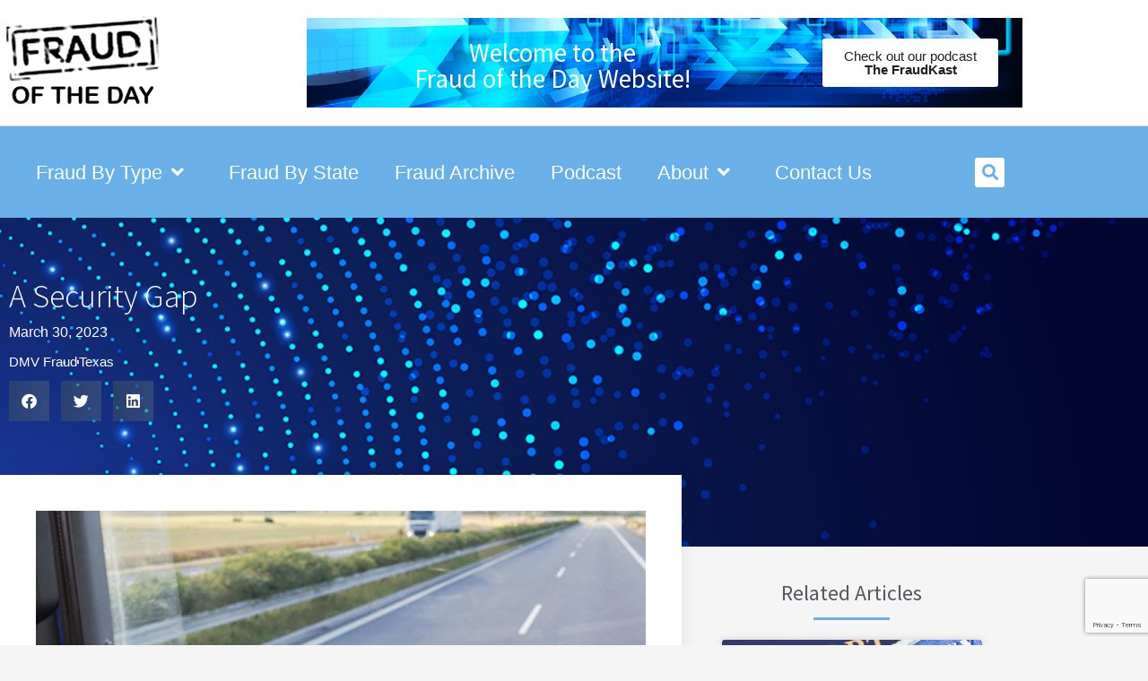

--- FILE ---
content_type: text/html; charset=UTF-8
request_url: https://fraudoftheday.com/a-security-gap/
body_size: 354103
content:
<!doctype html>
<html lang="en-US">
<head>
	<meta charset="UTF-8">
<script>
var gform;gform||(document.addEventListener("gform_main_scripts_loaded",function(){gform.scriptsLoaded=!0}),document.addEventListener("gform/theme/scripts_loaded",function(){gform.themeScriptsLoaded=!0}),window.addEventListener("DOMContentLoaded",function(){gform.domLoaded=!0}),gform={domLoaded:!1,scriptsLoaded:!1,themeScriptsLoaded:!1,isFormEditor:()=>"function"==typeof InitializeEditor,callIfLoaded:function(o){return!(!gform.domLoaded||!gform.scriptsLoaded||!gform.themeScriptsLoaded&&!gform.isFormEditor()||(gform.isFormEditor()&&console.warn("The use of gform.initializeOnLoaded() is deprecated in the form editor context and will be removed in Gravity Forms 3.1."),o(),0))},initializeOnLoaded:function(o){gform.callIfLoaded(o)||(document.addEventListener("gform_main_scripts_loaded",()=>{gform.scriptsLoaded=!0,gform.callIfLoaded(o)}),document.addEventListener("gform/theme/scripts_loaded",()=>{gform.themeScriptsLoaded=!0,gform.callIfLoaded(o)}),window.addEventListener("DOMContentLoaded",()=>{gform.domLoaded=!0,gform.callIfLoaded(o)}))},hooks:{action:{},filter:{}},addAction:function(o,r,e,t){gform.addHook("action",o,r,e,t)},addFilter:function(o,r,e,t){gform.addHook("filter",o,r,e,t)},doAction:function(o){gform.doHook("action",o,arguments)},applyFilters:function(o){return gform.doHook("filter",o,arguments)},removeAction:function(o,r){gform.removeHook("action",o,r)},removeFilter:function(o,r,e){gform.removeHook("filter",o,r,e)},addHook:function(o,r,e,t,n){null==gform.hooks[o][r]&&(gform.hooks[o][r]=[]);var d=gform.hooks[o][r];null==n&&(n=r+"_"+d.length),gform.hooks[o][r].push({tag:n,callable:e,priority:t=null==t?10:t})},doHook:function(r,o,e){var t;if(e=Array.prototype.slice.call(e,1),null!=gform.hooks[r][o]&&((o=gform.hooks[r][o]).sort(function(o,r){return o.priority-r.priority}),o.forEach(function(o){"function"!=typeof(t=o.callable)&&(t=window[t]),"action"==r?t.apply(null,e):e[0]=t.apply(null,e)})),"filter"==r)return e[0]},removeHook:function(o,r,t,n){var e;null!=gform.hooks[o][r]&&(e=(e=gform.hooks[o][r]).filter(function(o,r,e){return!!(null!=n&&n!=o.tag||null!=t&&t!=o.priority)}),gform.hooks[o][r]=e)}});
</script>

	<meta name="viewport" content="width=device-width, initial-scale=1">
	<link rel="profile" href="https://gmpg.org/xfn/11">
	<meta name='robots' content='index, follow, max-image-preview:large, max-snippet:-1, max-video-preview:-1' />

	<!-- This site is optimized with the Yoast SEO Premium plugin v18.6 (Yoast SEO v26.8) - https://yoast.com/product/yoast-seo-premium-wordpress/ -->
	<title>LexisNexis Risk Solutions | - Fraud Of The Day</title>
	<link rel="canonical" href="https://fraudoftheday.com/a-security-gap/" />
	<meta property="og:locale" content="en_US" />
	<meta property="og:type" content="article" />
	<meta property="og:title" content="A Security Gap" />
	<meta property="og:description" content="It is important to clarify up front that Tony Cao Li and his two co-conspirators did not hack into any U.S. government website. There was no need to do something as dramatic as hacking a firewall, when they were able to obtain 3,000 fraudulent licenses online with no questions asked! Li and his group were [&hellip;]" />
	<meta property="og:url" content="https://fraudoftheday.com/a-security-gap/" />
	<meta property="og:site_name" content="Fraud Of The Day" />
	<meta property="article:published_time" content="2023-03-30T00:00:00+00:00" />
	<meta property="article:modified_time" content="2023-04-26T16:56:48+00:00" />
	<meta property="og:image" content="https://fraudoftheday.com/wp-content/uploads/2023/04/shutterstock_357819458.jpg" />
	<meta property="og:image:width" content="900" />
	<meta property="og:image:height" content="450" />
	<meta property="og:image:type" content="image/jpeg" />
	<meta name="author" content="LexisNexis Risk Solutions" />
	<meta name="twitter:card" content="summary_large_image" />
	<meta name="twitter:label1" content="Written by" />
	<meta name="twitter:data1" content="LexisNexis Risk Solutions" />
	<meta name="twitter:label2" content="Est. reading time" />
	<meta name="twitter:data2" content="2 minutes" />
	<script type="application/ld+json" class="yoast-schema-graph">{"@context":"https://schema.org","@graph":[{"@type":"Article","@id":"https://fraudoftheday.com/a-security-gap/#article","isPartOf":{"@id":"https://fraudoftheday.com/a-security-gap/"},"author":{"name":"LexisNexis Risk Solutions","@id":"https://fraudoftheday.com/#/schema/person/ae72683fca8aa7e0d0de346e40f5ec1a"},"headline":"A Security Gap","datePublished":"2023-03-30T00:00:00+00:00","dateModified":"2023-04-26T16:56:48+00:00","mainEntityOfPage":{"@id":"https://fraudoftheday.com/a-security-gap/"},"wordCount":383,"commentCount":9,"publisher":{"@id":"https://fraudoftheday.com/#organization"},"image":{"@id":"https://fraudoftheday.com/a-security-gap/#primaryimage"},"thumbnailUrl":"https://fraudoftheday.com/wp-content/uploads/2023/04/shutterstock_357819458.jpg","keywords":["Texas"],"articleSection":["DMV Fraud"],"inLanguage":"en-US","potentialAction":[{"@type":"CommentAction","name":"Comment","target":["https://fraudoftheday.com/a-security-gap/#respond"]}]},{"@type":"WebPage","@id":"https://fraudoftheday.com/a-security-gap/","url":"https://fraudoftheday.com/a-security-gap/","name":"LexisNexis Risk Solutions | - Fraud Of The Day","isPartOf":{"@id":"https://fraudoftheday.com/#website"},"primaryImageOfPage":{"@id":"https://fraudoftheday.com/a-security-gap/#primaryimage"},"image":{"@id":"https://fraudoftheday.com/a-security-gap/#primaryimage"},"thumbnailUrl":"https://fraudoftheday.com/wp-content/uploads/2023/04/shutterstock_357819458.jpg","datePublished":"2023-03-30T00:00:00+00:00","dateModified":"2023-04-26T16:56:48+00:00","breadcrumb":{"@id":"https://fraudoftheday.com/a-security-gap/#breadcrumb"},"inLanguage":"en-US","potentialAction":[{"@type":"ReadAction","target":["https://fraudoftheday.com/a-security-gap/"]}]},{"@type":"ImageObject","inLanguage":"en-US","@id":"https://fraudoftheday.com/a-security-gap/#primaryimage","url":"https://fraudoftheday.com/wp-content/uploads/2023/04/shutterstock_357819458.jpg","contentUrl":"https://fraudoftheday.com/wp-content/uploads/2023/04/shutterstock_357819458.jpg","width":900,"height":450},{"@type":"BreadcrumbList","@id":"https://fraudoftheday.com/a-security-gap/#breadcrumb","itemListElement":[{"@type":"ListItem","position":1,"name":"Home","item":"https://fraudoftheday.com/"},{"@type":"ListItem","position":2,"name":"A Security Gap"}]},{"@type":"WebSite","@id":"https://fraudoftheday.com/#website","url":"https://fraudoftheday.com/","name":"Fraud Of The Day","description":"LexisNexis Risk Solutions","publisher":{"@id":"https://fraudoftheday.com/#organization"},"potentialAction":[{"@type":"SearchAction","target":{"@type":"EntryPoint","urlTemplate":"https://fraudoftheday.com/?s={search_term_string}"},"query-input":{"@type":"PropertyValueSpecification","valueRequired":true,"valueName":"search_term_string"}}],"inLanguage":"en-US"},{"@type":"Organization","@id":"https://fraudoftheday.com/#organization","name":"LexisNexis Risk Solutions","url":"https://fraudoftheday.com/","logo":{"@type":"ImageObject","inLanguage":"en-US","@id":"https://fraudoftheday.com/#/schema/logo/image/","url":"https://fraudoftheday.com/wp-content/uploads/2021/03/download-1.png","contentUrl":"https://fraudoftheday.com/wp-content/uploads/2021/03/download-1.png","caption":"LexisNexis Risk Solutions"},"image":{"@id":"https://fraudoftheday.com/#/schema/logo/image/"}},{"@type":"Person","@id":"https://fraudoftheday.com/#/schema/person/ae72683fca8aa7e0d0de346e40f5ec1a","name":"LexisNexis Risk Solutions","image":{"@type":"ImageObject","inLanguage":"en-US","@id":"https://fraudoftheday.com/#/schema/person/image/","url":"https://secure.gravatar.com/avatar/26cef232e0fcee58316236718172062e6cb2c3eda369aea33c658def1c3c8c0d?s=96&d=mm&r=g","contentUrl":"https://secure.gravatar.com/avatar/26cef232e0fcee58316236718172062e6cb2c3eda369aea33c658def1c3c8c0d?s=96&d=mm&r=g","caption":"LexisNexis Risk Solutions"},"url":"https://fraudoftheday.com/author/admin/"}]}</script>
	<!-- / Yoast SEO Premium plugin. -->


<link rel="alternate" type="application/rss+xml" title="Fraud Of The Day &raquo; Feed" href="https://fraudoftheday.com/feed/" />
<link rel="alternate" type="application/rss+xml" title="Fraud Of The Day &raquo; Comments Feed" href="https://fraudoftheday.com/comments/feed/" />
<link rel="alternate" type="application/rss+xml" title="Fraud Of The Day &raquo; A Security Gap Comments Feed" href="https://fraudoftheday.com/a-security-gap/feed/" />
<link rel="alternate" title="oEmbed (JSON)" type="application/json+oembed" href="https://fraudoftheday.com/wp-json/oembed/1.0/embed?url=https%3A%2F%2Ffraudoftheday.com%2Fa-security-gap%2F" />
<link rel="alternate" title="oEmbed (XML)" type="text/xml+oembed" href="https://fraudoftheday.com/wp-json/oembed/1.0/embed?url=https%3A%2F%2Ffraudoftheday.com%2Fa-security-gap%2F&#038;format=xml" />
<style id='wp-img-auto-sizes-contain-inline-css'>
img:is([sizes=auto i],[sizes^="auto," i]){contain-intrinsic-size:3000px 1500px}
/*# sourceURL=wp-img-auto-sizes-contain-inline-css */
</style>
<link rel='stylesheet' id='hello-elementor-theme-style-css' href='https://fraudoftheday.com/wp-content/themes/hello-elementor/assets/css/theme.css?ver=3.4.4' media='all' />
<link rel='stylesheet' id='jet-menu-hello-css' href='https://fraudoftheday.com/wp-content/plugins/jet-menu/integration/themes/hello-elementor/assets/css/style.css?ver=2.4.18' media='all' />
<style id='wp-emoji-styles-inline-css'>

	img.wp-smiley, img.emoji {
		display: inline !important;
		border: none !important;
		box-shadow: none !important;
		height: 1em !important;
		width: 1em !important;
		margin: 0 0.07em !important;
		vertical-align: -0.1em !important;
		background: none !important;
		padding: 0 !important;
	}
/*# sourceURL=wp-emoji-styles-inline-css */
</style>
<link rel='stylesheet' id='wp-block-library-css' href='https://fraudoftheday.com/wp-includes/css/dist/block-library/style.min.css?ver=6.9' media='all' />
<style id='global-styles-inline-css'>
:root{--wp--preset--aspect-ratio--square: 1;--wp--preset--aspect-ratio--4-3: 4/3;--wp--preset--aspect-ratio--3-4: 3/4;--wp--preset--aspect-ratio--3-2: 3/2;--wp--preset--aspect-ratio--2-3: 2/3;--wp--preset--aspect-ratio--16-9: 16/9;--wp--preset--aspect-ratio--9-16: 9/16;--wp--preset--color--black: #000000;--wp--preset--color--cyan-bluish-gray: #abb8c3;--wp--preset--color--white: #ffffff;--wp--preset--color--pale-pink: #f78da7;--wp--preset--color--vivid-red: #cf2e2e;--wp--preset--color--luminous-vivid-orange: #ff6900;--wp--preset--color--luminous-vivid-amber: #fcb900;--wp--preset--color--light-green-cyan: #7bdcb5;--wp--preset--color--vivid-green-cyan: #00d084;--wp--preset--color--pale-cyan-blue: #8ed1fc;--wp--preset--color--vivid-cyan-blue: #0693e3;--wp--preset--color--vivid-purple: #9b51e0;--wp--preset--gradient--vivid-cyan-blue-to-vivid-purple: linear-gradient(135deg,rgb(6,147,227) 0%,rgb(155,81,224) 100%);--wp--preset--gradient--light-green-cyan-to-vivid-green-cyan: linear-gradient(135deg,rgb(122,220,180) 0%,rgb(0,208,130) 100%);--wp--preset--gradient--luminous-vivid-amber-to-luminous-vivid-orange: linear-gradient(135deg,rgb(252,185,0) 0%,rgb(255,105,0) 100%);--wp--preset--gradient--luminous-vivid-orange-to-vivid-red: linear-gradient(135deg,rgb(255,105,0) 0%,rgb(207,46,46) 100%);--wp--preset--gradient--very-light-gray-to-cyan-bluish-gray: linear-gradient(135deg,rgb(238,238,238) 0%,rgb(169,184,195) 100%);--wp--preset--gradient--cool-to-warm-spectrum: linear-gradient(135deg,rgb(74,234,220) 0%,rgb(151,120,209) 20%,rgb(207,42,186) 40%,rgb(238,44,130) 60%,rgb(251,105,98) 80%,rgb(254,248,76) 100%);--wp--preset--gradient--blush-light-purple: linear-gradient(135deg,rgb(255,206,236) 0%,rgb(152,150,240) 100%);--wp--preset--gradient--blush-bordeaux: linear-gradient(135deg,rgb(254,205,165) 0%,rgb(254,45,45) 50%,rgb(107,0,62) 100%);--wp--preset--gradient--luminous-dusk: linear-gradient(135deg,rgb(255,203,112) 0%,rgb(199,81,192) 50%,rgb(65,88,208) 100%);--wp--preset--gradient--pale-ocean: linear-gradient(135deg,rgb(255,245,203) 0%,rgb(182,227,212) 50%,rgb(51,167,181) 100%);--wp--preset--gradient--electric-grass: linear-gradient(135deg,rgb(202,248,128) 0%,rgb(113,206,126) 100%);--wp--preset--gradient--midnight: linear-gradient(135deg,rgb(2,3,129) 0%,rgb(40,116,252) 100%);--wp--preset--font-size--small: 13px;--wp--preset--font-size--medium: 20px;--wp--preset--font-size--large: 36px;--wp--preset--font-size--x-large: 42px;--wp--preset--spacing--20: 0.44rem;--wp--preset--spacing--30: 0.67rem;--wp--preset--spacing--40: 1rem;--wp--preset--spacing--50: 1.5rem;--wp--preset--spacing--60: 2.25rem;--wp--preset--spacing--70: 3.38rem;--wp--preset--spacing--80: 5.06rem;--wp--preset--shadow--natural: 6px 6px 9px rgba(0, 0, 0, 0.2);--wp--preset--shadow--deep: 12px 12px 50px rgba(0, 0, 0, 0.4);--wp--preset--shadow--sharp: 6px 6px 0px rgba(0, 0, 0, 0.2);--wp--preset--shadow--outlined: 6px 6px 0px -3px rgb(255, 255, 255), 6px 6px rgb(0, 0, 0);--wp--preset--shadow--crisp: 6px 6px 0px rgb(0, 0, 0);}:root { --wp--style--global--content-size: 800px;--wp--style--global--wide-size: 1200px; }:where(body) { margin: 0; }.wp-site-blocks > .alignleft { float: left; margin-right: 2em; }.wp-site-blocks > .alignright { float: right; margin-left: 2em; }.wp-site-blocks > .aligncenter { justify-content: center; margin-left: auto; margin-right: auto; }:where(.wp-site-blocks) > * { margin-block-start: 24px; margin-block-end: 0; }:where(.wp-site-blocks) > :first-child { margin-block-start: 0; }:where(.wp-site-blocks) > :last-child { margin-block-end: 0; }:root { --wp--style--block-gap: 24px; }:root :where(.is-layout-flow) > :first-child{margin-block-start: 0;}:root :where(.is-layout-flow) > :last-child{margin-block-end: 0;}:root :where(.is-layout-flow) > *{margin-block-start: 24px;margin-block-end: 0;}:root :where(.is-layout-constrained) > :first-child{margin-block-start: 0;}:root :where(.is-layout-constrained) > :last-child{margin-block-end: 0;}:root :where(.is-layout-constrained) > *{margin-block-start: 24px;margin-block-end: 0;}:root :where(.is-layout-flex){gap: 24px;}:root :where(.is-layout-grid){gap: 24px;}.is-layout-flow > .alignleft{float: left;margin-inline-start: 0;margin-inline-end: 2em;}.is-layout-flow > .alignright{float: right;margin-inline-start: 2em;margin-inline-end: 0;}.is-layout-flow > .aligncenter{margin-left: auto !important;margin-right: auto !important;}.is-layout-constrained > .alignleft{float: left;margin-inline-start: 0;margin-inline-end: 2em;}.is-layout-constrained > .alignright{float: right;margin-inline-start: 2em;margin-inline-end: 0;}.is-layout-constrained > .aligncenter{margin-left: auto !important;margin-right: auto !important;}.is-layout-constrained > :where(:not(.alignleft):not(.alignright):not(.alignfull)){max-width: var(--wp--style--global--content-size);margin-left: auto !important;margin-right: auto !important;}.is-layout-constrained > .alignwide{max-width: var(--wp--style--global--wide-size);}body .is-layout-flex{display: flex;}.is-layout-flex{flex-wrap: wrap;align-items: center;}.is-layout-flex > :is(*, div){margin: 0;}body .is-layout-grid{display: grid;}.is-layout-grid > :is(*, div){margin: 0;}body{padding-top: 0px;padding-right: 0px;padding-bottom: 0px;padding-left: 0px;}a:where(:not(.wp-element-button)){text-decoration: underline;}:root :where(.wp-element-button, .wp-block-button__link){background-color: #32373c;border-width: 0;color: #fff;font-family: inherit;font-size: inherit;font-style: inherit;font-weight: inherit;letter-spacing: inherit;line-height: inherit;padding-top: calc(0.667em + 2px);padding-right: calc(1.333em + 2px);padding-bottom: calc(0.667em + 2px);padding-left: calc(1.333em + 2px);text-decoration: none;text-transform: inherit;}.has-black-color{color: var(--wp--preset--color--black) !important;}.has-cyan-bluish-gray-color{color: var(--wp--preset--color--cyan-bluish-gray) !important;}.has-white-color{color: var(--wp--preset--color--white) !important;}.has-pale-pink-color{color: var(--wp--preset--color--pale-pink) !important;}.has-vivid-red-color{color: var(--wp--preset--color--vivid-red) !important;}.has-luminous-vivid-orange-color{color: var(--wp--preset--color--luminous-vivid-orange) !important;}.has-luminous-vivid-amber-color{color: var(--wp--preset--color--luminous-vivid-amber) !important;}.has-light-green-cyan-color{color: var(--wp--preset--color--light-green-cyan) !important;}.has-vivid-green-cyan-color{color: var(--wp--preset--color--vivid-green-cyan) !important;}.has-pale-cyan-blue-color{color: var(--wp--preset--color--pale-cyan-blue) !important;}.has-vivid-cyan-blue-color{color: var(--wp--preset--color--vivid-cyan-blue) !important;}.has-vivid-purple-color{color: var(--wp--preset--color--vivid-purple) !important;}.has-black-background-color{background-color: var(--wp--preset--color--black) !important;}.has-cyan-bluish-gray-background-color{background-color: var(--wp--preset--color--cyan-bluish-gray) !important;}.has-white-background-color{background-color: var(--wp--preset--color--white) !important;}.has-pale-pink-background-color{background-color: var(--wp--preset--color--pale-pink) !important;}.has-vivid-red-background-color{background-color: var(--wp--preset--color--vivid-red) !important;}.has-luminous-vivid-orange-background-color{background-color: var(--wp--preset--color--luminous-vivid-orange) !important;}.has-luminous-vivid-amber-background-color{background-color: var(--wp--preset--color--luminous-vivid-amber) !important;}.has-light-green-cyan-background-color{background-color: var(--wp--preset--color--light-green-cyan) !important;}.has-vivid-green-cyan-background-color{background-color: var(--wp--preset--color--vivid-green-cyan) !important;}.has-pale-cyan-blue-background-color{background-color: var(--wp--preset--color--pale-cyan-blue) !important;}.has-vivid-cyan-blue-background-color{background-color: var(--wp--preset--color--vivid-cyan-blue) !important;}.has-vivid-purple-background-color{background-color: var(--wp--preset--color--vivid-purple) !important;}.has-black-border-color{border-color: var(--wp--preset--color--black) !important;}.has-cyan-bluish-gray-border-color{border-color: var(--wp--preset--color--cyan-bluish-gray) !important;}.has-white-border-color{border-color: var(--wp--preset--color--white) !important;}.has-pale-pink-border-color{border-color: var(--wp--preset--color--pale-pink) !important;}.has-vivid-red-border-color{border-color: var(--wp--preset--color--vivid-red) !important;}.has-luminous-vivid-orange-border-color{border-color: var(--wp--preset--color--luminous-vivid-orange) !important;}.has-luminous-vivid-amber-border-color{border-color: var(--wp--preset--color--luminous-vivid-amber) !important;}.has-light-green-cyan-border-color{border-color: var(--wp--preset--color--light-green-cyan) !important;}.has-vivid-green-cyan-border-color{border-color: var(--wp--preset--color--vivid-green-cyan) !important;}.has-pale-cyan-blue-border-color{border-color: var(--wp--preset--color--pale-cyan-blue) !important;}.has-vivid-cyan-blue-border-color{border-color: var(--wp--preset--color--vivid-cyan-blue) !important;}.has-vivid-purple-border-color{border-color: var(--wp--preset--color--vivid-purple) !important;}.has-vivid-cyan-blue-to-vivid-purple-gradient-background{background: var(--wp--preset--gradient--vivid-cyan-blue-to-vivid-purple) !important;}.has-light-green-cyan-to-vivid-green-cyan-gradient-background{background: var(--wp--preset--gradient--light-green-cyan-to-vivid-green-cyan) !important;}.has-luminous-vivid-amber-to-luminous-vivid-orange-gradient-background{background: var(--wp--preset--gradient--luminous-vivid-amber-to-luminous-vivid-orange) !important;}.has-luminous-vivid-orange-to-vivid-red-gradient-background{background: var(--wp--preset--gradient--luminous-vivid-orange-to-vivid-red) !important;}.has-very-light-gray-to-cyan-bluish-gray-gradient-background{background: var(--wp--preset--gradient--very-light-gray-to-cyan-bluish-gray) !important;}.has-cool-to-warm-spectrum-gradient-background{background: var(--wp--preset--gradient--cool-to-warm-spectrum) !important;}.has-blush-light-purple-gradient-background{background: var(--wp--preset--gradient--blush-light-purple) !important;}.has-blush-bordeaux-gradient-background{background: var(--wp--preset--gradient--blush-bordeaux) !important;}.has-luminous-dusk-gradient-background{background: var(--wp--preset--gradient--luminous-dusk) !important;}.has-pale-ocean-gradient-background{background: var(--wp--preset--gradient--pale-ocean) !important;}.has-electric-grass-gradient-background{background: var(--wp--preset--gradient--electric-grass) !important;}.has-midnight-gradient-background{background: var(--wp--preset--gradient--midnight) !important;}.has-small-font-size{font-size: var(--wp--preset--font-size--small) !important;}.has-medium-font-size{font-size: var(--wp--preset--font-size--medium) !important;}.has-large-font-size{font-size: var(--wp--preset--font-size--large) !important;}.has-x-large-font-size{font-size: var(--wp--preset--font-size--x-large) !important;}
:root :where(.wp-block-pullquote){font-size: 1.5em;line-height: 1.6;}
/*# sourceURL=global-styles-inline-css */
</style>
<link rel='stylesheet' id='related-frontend-css-css' href='https://fraudoftheday.com/wp-content/plugins/related/css/frontend-style.css?ver=3.5.0' media='all' />
<link rel='stylesheet' id='hello-elementor-css' href='https://fraudoftheday.com/wp-content/themes/hello-elementor/assets/css/reset.css?ver=3.4.4' media='all' />
<link rel='stylesheet' id='hello-elementor-header-footer-css' href='https://fraudoftheday.com/wp-content/themes/hello-elementor/assets/css/header-footer.css?ver=3.4.4' media='all' />
<link rel='stylesheet' id='font-awesome-all-css' href='https://fraudoftheday.com/wp-content/plugins/jet-menu/assets/public/lib/font-awesome/css/all.min.css?ver=5.12.0' media='all' />
<link rel='stylesheet' id='font-awesome-v4-shims-css' href='https://fraudoftheday.com/wp-content/plugins/jet-menu/assets/public/lib/font-awesome/css/v4-shims.min.css?ver=5.12.0' media='all' />
<link rel='stylesheet' id='jet-menu-public-styles-css' href='https://fraudoftheday.com/wp-content/plugins/jet-menu/assets/public/css/public.css?ver=2.4.18' media='all' />
<link rel='stylesheet' id='elementor-frontend-css' href='https://fraudoftheday.com/wp-content/plugins/elementor/assets/css/frontend.min.css?ver=3.34.2' media='all' />
<style id='elementor-frontend-inline-css'>
.elementor-kit-5711{--e-global-color-primary:#202020;--e-global-color-secondary:#B7B4B4;--e-global-color-text:#707070;--e-global-color-accent:#68B0E7;--e-global-color-1fbb9bdf:#68B0E7;--e-global-color-13db2720:#54595F;--e-global-color-65a3bdb:#666666;--e-global-color-5de021ce:#61CE70;--e-global-color-1084b226:#4054B2;--e-global-color-87ca11e:#23A455;--e-global-color-73b408db:#000;--e-global-color-fbc842b:#FFF;--e-global-color-fe0ea63:#ED1C24;--e-global-color-14d1753:#2F3F87;--e-global-typography-primary-font-family:"Source Sans Pro";--e-global-typography-primary-font-size:36px;--e-global-typography-primary-font-weight:300;--e-global-typography-secondary-font-family:"Source Sans Pro";--e-global-typography-secondary-font-size:32px;--e-global-typography-secondary-font-weight:300;--e-global-typography-text-font-family:"Source Sans Pro";--e-global-typography-text-font-size:16px;--e-global-typography-text-font-weight:400;--e-global-typography-accent-font-family:"Source Sans Pro";--e-global-typography-accent-font-weight:400;}.elementor-kit-5711 e-page-transition{background-color:#FFBC7D;}.elementor-section.elementor-section-boxed > .elementor-container{max-width:1140px;}.e-con{--container-max-width:1140px;}.elementor-widget:not(:last-child){margin-block-end:20px;}.elementor-element{--widgets-spacing:20px 20px;--widgets-spacing-row:20px;--widgets-spacing-column:20px;}{}h1.entry-title{display:var(--page-title-display);}@media(max-width:1024px){.elementor-section.elementor-section-boxed > .elementor-container{max-width:1024px;}.e-con{--container-max-width:1024px;}}@media(max-width:767px){.elementor-section.elementor-section-boxed > .elementor-container{max-width:767px;}.e-con{--container-max-width:767px;}}/* Start custom CSS */.main-menu-header a {
  color: inherit;
}

.elementor-posts--thumbnail-top .elementor-post__thumbnail__link {
    margin-bottom:0px !important;
}/* End custom CSS */
.elementor-8036 .elementor-element.elementor-element-6ef1cd9a > .elementor-container > .elementor-column > .elementor-widget-wrap{align-content:center;align-items:center;}.elementor-8036 .elementor-element.elementor-element-6ef1cd9a .elementor-repeater-item-721ee29.jet-parallax-section__layout .jet-parallax-section__image{background-size:auto;}.elementor-8036 .elementor-element.elementor-element-45ac90bd > .elementor-element-populated{margin:0px 0px 0px 0px;--e-column-margin-right:0px;--e-column-margin-left:0px;}.elementor-8036 .elementor-element.elementor-element-2d90cc75{text-align:start;}.elementor-8036 .elementor-element.elementor-element-2d90cc75 img{width:185px;}.elementor-8036 .elementor-element.elementor-element-45f9d05c > .elementor-element-populated{transition:background 0.3s, border 0.3s, border-radius 0.3s, box-shadow 0.3s;}.elementor-8036 .elementor-element.elementor-element-45f9d05c > .elementor-element-populated > .elementor-background-overlay{transition:background 0.3s, border-radius 0.3s, opacity 0.3s;}.elementor-8036 .elementor-element.elementor-element-a9ad8c8 > .elementor-container > .elementor-column > .elementor-widget-wrap{align-content:center;align-items:center;}.elementor-8036 .elementor-element.elementor-element-a9ad8c8:not(.elementor-motion-effects-element-type-background), .elementor-8036 .elementor-element.elementor-element-a9ad8c8 > .elementor-motion-effects-container > .elementor-motion-effects-layer{background-image:url("https://fraudoftheday.com/wp-content/uploads/2023/06/FraudKast_1230x420.png");background-position:bottom center;background-repeat:no-repeat;background-size:cover;}.elementor-8036 .elementor-element.elementor-element-a9ad8c8 > .elementor-background-overlay{background-color:var( --e-global-color-14d1753 );opacity:0.54;transition:background 0.3s, border-radius 0.3s, opacity 0.3s;}.elementor-8036 .elementor-element.elementor-element-a9ad8c8 > .elementor-container{min-height:100px;}.elementor-8036 .elementor-element.elementor-element-a9ad8c8{transition:background 0.3s, border 0.3s, border-radius 0.3s, box-shadow 0.3s;margin-top:20px;margin-bottom:20px;}.elementor-bc-flex-widget .elementor-8036 .elementor-element.elementor-element-c695f14.elementor-column .elementor-widget-wrap{align-items:center;}.elementor-8036 .elementor-element.elementor-element-c695f14.elementor-column.elementor-element[data-element_type="column"] > .elementor-widget-wrap.elementor-element-populated{align-content:center;align-items:center;}.elementor-8036 .elementor-element.elementor-element-40ff6ae > .elementor-widget-container{margin:-25px 0px 0px 0px;}.elementor-8036 .elementor-element.elementor-element-40ff6ae{text-align:center;}.elementor-8036 .elementor-element.elementor-element-40ff6ae .elementor-heading-title{color:var( --e-global-color-fbc842b );}.elementor-8036 .elementor-element.elementor-element-e9422a9 .elementor-button{background-color:var( --e-global-color-fbc842b );fill:var( --e-global-color-primary );color:var( --e-global-color-primary );}.elementor-8036 .elementor-element.elementor-element-6ef1cd9a:not(.elementor-motion-effects-element-type-background), .elementor-8036 .elementor-element.elementor-element-6ef1cd9a > .elementor-motion-effects-container > .elementor-motion-effects-layer{background-color:var( --e-global-color-fbc842b );}.elementor-8036 .elementor-element.elementor-element-6ef1cd9a > .elementor-container{min-height:85px;}.elementor-8036 .elementor-element.elementor-element-6ef1cd9a{border-style:solid;border-width:0px 0px 1px 0px;border-color:#d8d8d8;transition:background 0.3s, border 0.3s, border-radius 0.3s, box-shadow 0.3s;margin-top:0px;margin-bottom:0px;padding:0px 0px 0px 0px;z-index:1000;}.elementor-8036 .elementor-element.elementor-element-6ef1cd9a > .elementor-background-overlay{transition:background 0.3s, border-radius 0.3s, opacity 0.3s;}.elementor-8036 .elementor-element.elementor-element-5c08917 > .elementor-container > .elementor-column > .elementor-widget-wrap{align-content:center;align-items:center;}.elementor-8036 .elementor-element.elementor-element-5c08917:not(.elementor-motion-effects-element-type-background), .elementor-8036 .elementor-element.elementor-element-5c08917 > .elementor-motion-effects-container > .elementor-motion-effects-layer{background-color:var( --e-global-color-accent );}.elementor-8036 .elementor-element.elementor-element-5c08917{transition:background 0.3s, border 0.3s, border-radius 0.3s, box-shadow 0.3s;z-index:1000;}.elementor-8036 .elementor-element.elementor-element-5c08917 > .elementor-background-overlay{transition:background 0.3s, border-radius 0.3s, opacity 0.3s;}.elementor-bc-flex-widget .elementor-8036 .elementor-element.elementor-element-4264710.elementor-column .elementor-widget-wrap{align-items:center;}.elementor-8036 .elementor-element.elementor-element-4264710.elementor-column.elementor-element[data-element_type="column"] > .elementor-widget-wrap.elementor-element-populated{align-content:center;align-items:center;}.elementor-8036 .elementor-element.elementor-element-61c9972 > .elementor-container > .elementor-column > .elementor-widget-wrap{align-content:center;align-items:center;}.elementor-8036 .elementor-element.elementor-element-929b89c{width:var( --container-widget-width, 104.106% );max-width:104.106%;--container-widget-width:104.106%;--container-widget-flex-grow:0;}.elementor-8036 .elementor-element.elementor-element-929b89c .jet-menu{justify-content:flex-start !important;}.jet-desktop-menu-active .elementor-8036 .elementor-element.elementor-element-929b89c .jet-menu > .jet-menu-item{flex-grow:0;}.elementor-8036 .elementor-element.elementor-element-929b89c .jet-menu .jet-menu-item .top-level-link{font-size:22px;font-weight:500;color:var( --e-global-color-fbc842b );padding:10px 20px 10px 20px;}.elementor-8036 .elementor-element.elementor-element-929b89c .jet-menu .jet-menu-item .top-level-link .jet-menu-icon{color:var( --e-global-color-fbc842b );}.elementor-8036 .elementor-element.elementor-element-929b89c .jet-menu .jet-menu-item .top-level-link .jet-dropdown-arrow{color:var( --e-global-color-fbc842b );margin:10px 10px 10px 10px!important;}.elementor-8036 .elementor-element.elementor-element-929b89c .jet-menu .jet-menu-item:hover > .top-level-link{color:#EFEFEF;}.elementor-8036 .elementor-element.elementor-element-929b89c .jet-menu ul.jet-sub-menu{min-width:250px;margin:10px 0px 0px 0px;}.elementor-8036 .elementor-element.elementor-element-929b89c .jet-menu div.jet-sub-mega-menu{margin:10px 0px 0px 0px;}.elementor-8036 .elementor-element.elementor-element-929b89c .jet-menu li.jet-sub-menu-item .sub-level-link{color:var( --e-global-color-primary );padding:20px 20px 20px 20px;}.elementor-8036 .elementor-element.elementor-element-929b89c .jet-menu .jet-menu-item .sub-level-link .jet-menu-icon{color:var( --e-global-color-accent );}.elementor-8036 .elementor-element.elementor-element-929b89c .jet-menu .jet-menu-item .sub-level-link .jet-dropdown-arrow{color:var( --e-global-color-accent );}.elementor-8036 .elementor-element.elementor-element-929b89c .jet-menu li.jet-sub-menu-item:hover > .sub-level-link{color:var( --e-global-color-accent );}.elementor-8036 .elementor-element.elementor-element-929b89c .jet-menu li.jet-sub-menu-item.jet-current-menu-item .sub-level-link{color:var( --e-global-color-accent );}.elementor-8036 .elementor-element.elementor-element-929b89c .jet-mobile-menu__toggle .jet-mobile-menu__toggle-icon{color:var( --e-global-color-fbc842b );}.elementor-8036 .elementor-element.elementor-element-929b89c .jet-mobile-menu__container{z-index:999;}.elementor-8036 .elementor-element.elementor-element-929b89c .jet-mobile-menu-widget .jet-mobile-menu-cover{z-index:calc(999-1);}.elementor-8036 .elementor-element.elementor-element-929b89c .jet-mobile-menu__item .jet-menu-icon{align-self:center;justify-content:center;}.elementor-8036 .elementor-element.elementor-element-929b89c .jet-mobile-menu__item .jet-menu-badge{align-self:flex-start;}.elementor-8036 .elementor-element.elementor-element-6e7e753 .elementor-search-form{text-align:right;}.elementor-8036 .elementor-element.elementor-element-6e7e753 .elementor-search-form__toggle{--e-search-form-toggle-size:33px;--e-search-form-toggle-color:var( --e-global-color-accent );--e-search-form-toggle-background-color:var( --e-global-color-fbc842b );}.elementor-8036 .elementor-element.elementor-element-6e7e753:not(.elementor-search-form--skin-full_screen) .elementor-search-form__container{border-radius:3px;}.elementor-8036 .elementor-element.elementor-element-6e7e753.elementor-search-form--skin-full_screen input[type="search"].elementor-search-form__input{border-radius:3px;}.elementor-8036 .elementor-element.elementor-element-95f2992 .jet-mobile-menu__toggle .jet-mobile-menu__toggle-icon{color:var( --e-global-color-fbc842b );}.elementor-8036 .elementor-element.elementor-element-95f2992 .jet-mobile-menu__toggle .jet-mobile-menu__toggle-icon i{font-size:25px;}.elementor-8036 .elementor-element.elementor-element-95f2992 .jet-mobile-menu__toggle .jet-mobile-menu__toggle-icon svg{width:25px;}.elementor-8036 .elementor-element.elementor-element-95f2992 .jet-mobile-menu__container{z-index:999;}.elementor-8036 .elementor-element.elementor-element-95f2992 .jet-mobile-menu-widget .jet-mobile-menu-cover{z-index:calc(999-1);}.elementor-8036 .elementor-element.elementor-element-95f2992 .jet-mobile-menu__item .jet-menu-icon{align-self:center;justify-content:center;}.elementor-8036 .elementor-element.elementor-element-95f2992 .jet-mobile-menu__item .jet-menu-badge{align-self:flex-start;}.elementor-8036 .elementor-element.elementor-element-95f2992 .jet-mobile-menu__item .jet-menu-label{color:var( --e-global-color-primary );}.elementor-8036 .elementor-element.elementor-element-9596603 > .elementor-container > .elementor-column > .elementor-widget-wrap{align-content:center;align-items:center;}.elementor-8036 .elementor-element.elementor-element-9596603 .elementor-repeater-item-b0903a5.jet-parallax-section__layout .jet-parallax-section__image{background-size:auto;}.elementor-8036 .elementor-element.elementor-element-6219b05 > .elementor-widget-container{margin:15px 0px 15px 0px;}.elementor-8036 .elementor-element.elementor-element-6219b05 .elementor-heading-title{font-size:22px;color:var( --e-global-color-fbc842b );}.elementor-8036 .elementor-element.elementor-element-97a04a8:not(.elementor-motion-effects-element-type-background) > .elementor-widget-wrap, .elementor-8036 .elementor-element.elementor-element-97a04a8 > .elementor-widget-wrap > .elementor-motion-effects-container > .elementor-motion-effects-layer{background-color:#3C99E0;}.elementor-8036 .elementor-element.elementor-element-97a04a8 > .elementor-element-populated{transition:background 0.3s, border 0.3s, border-radius 0.3s, box-shadow 0.3s;}.elementor-8036 .elementor-element.elementor-element-97a04a8 > .elementor-element-populated > .elementor-background-overlay{transition:background 0.3s, border-radius 0.3s, opacity 0.3s;}.elementor-8036 .elementor-element.elementor-element-d424038 .elementor-button{background-color:#3C99E0;font-size:20px;font-weight:600;}.elementor-8036 .elementor-element.elementor-element-9596603:not(.elementor-motion-effects-element-type-background), .elementor-8036 .elementor-element.elementor-element-9596603 > .elementor-motion-effects-container > .elementor-motion-effects-layer{background-color:#3C3C3C;}.elementor-8036 .elementor-element.elementor-element-9596603{transition:background 0.3s, border 0.3s, border-radius 0.3s, box-shadow 0.3s;margin-top:0px;margin-bottom:0px;padding:0px 0px 0px 0px;z-index:1;}.elementor-8036 .elementor-element.elementor-element-9596603 > .elementor-background-overlay{transition:background 0.3s, border-radius 0.3s, opacity 0.3s;}.elementor-8036:not(.elementor-motion-effects-element-type-background), .elementor-8036 > .elementor-motion-effects-container > .elementor-motion-effects-layer{background-color:#f5f5f5;}.elementor-theme-builder-content-area{height:400px;}.elementor-location-header:before, .elementor-location-footer:before{content:"";display:table;clear:both;}@media(max-width:1024px){.elementor-8036 .elementor-element.elementor-element-6ef1cd9a{padding:40px 20px 40px 20px;}.elementor-8036 .elementor-element.elementor-element-6219b05 > .elementor-widget-container{margin:0px 0px 0px 0px;}}@media(min-width:768px){.elementor-8036 .elementor-element.elementor-element-45ac90bd{width:30%;}.elementor-8036 .elementor-element.elementor-element-45f9d05c{width:70%;}.elementor-8036 .elementor-element.elementor-element-c695f14{width:68.789%;}.elementor-8036 .elementor-element.elementor-element-b087b2a{width:31.149%;}.elementor-8036 .elementor-element.elementor-element-5f40db9{width:95%;}.elementor-8036 .elementor-element.elementor-element-b60426c{width:5%;}.elementor-8036 .elementor-element.elementor-element-f8a729a{width:79%;}.elementor-8036 .elementor-element.elementor-element-97a04a8{width:21%;}}@media(max-width:767px){.elementor-8036 .elementor-element.elementor-element-45ac90bd{width:100%;}.elementor-8036 .elementor-element.elementor-element-2d90cc75{text-align:center;}.elementor-8036 .elementor-element.elementor-element-45f9d05c{width:100%;}.elementor-8036 .elementor-element.elementor-element-a9ad8c8 > .elementor-container{min-height:200px;}.elementor-8036 .elementor-element.elementor-element-40ff6ae > .elementor-widget-container{margin:-10px 0px 0px 0px;}.elementor-8036 .elementor-element.elementor-element-b087b2a > .elementor-element-populated{margin:-20px 0px 0px 0px;--e-column-margin-right:0px;--e-column-margin-left:0px;}.elementor-8036 .elementor-element.elementor-element-6ef1cd9a{padding:010px 20px 10px 20px;}.elementor-8036 .elementor-element.elementor-element-4264710{width:100%;}.elementor-8036 .elementor-element.elementor-element-929b89c{width:var( --container-widget-width, 194.5px );max-width:194.5px;--container-widget-width:194.5px;--container-widget-flex-grow:0;}.elementor-8036 .elementor-element.elementor-element-929b89c .jet-mobile-menu__toggle .jet-mobile-menu__toggle-icon i{font-size:24px;}.elementor-8036 .elementor-element.elementor-element-929b89c .jet-mobile-menu__toggle .jet-mobile-menu__toggle-icon svg{width:24px;}.elementor-8036 .elementor-element.elementor-element-6219b05 > .elementor-widget-container{margin:10px 0px 10px 0px;}.elementor-8036 .elementor-element.elementor-element-6219b05{text-align:center;}.elementor-8036 .elementor-element.elementor-element-9596603{padding:0px 0px 0px 0px;}}/* Start custom CSS */.gfield_label_before_complex {
    font-weight: 400 !important;
}/* End custom CSS */
.elementor-5572 .elementor-element.elementor-element-7fc123bf > .elementor-container > .elementor-column > .elementor-widget-wrap{align-content:center;align-items:center;}.elementor-5572 .elementor-element.elementor-element-7fc123bf .elementor-repeater-item-f41c16f.jet-parallax-section__layout .jet-parallax-section__image{background-size:auto;}.elementor-5572 .elementor-element.elementor-element-eceef55 .elementor-repeater-item-32ff208.jet-parallax-section__layout .jet-parallax-section__image{background-size:auto;}.elementor-5572 .elementor-element.elementor-element-8ce1063 > .elementor-widget-container{margin:0px 0px 0px 0px;}.elementor-5572 .elementor-element.elementor-element-8ce1063 .elementor-nav-menu .elementor-item{font-size:14px;}.elementor-5572 .elementor-element.elementor-element-8ce1063 .elementor-nav-menu--main .elementor-item{color:#FFF;fill:#FFF;}.elementor-5572 .elementor-element.elementor-element-8ce1063 .elementor-nav-menu--main .elementor-item:hover,
					.elementor-5572 .elementor-element.elementor-element-8ce1063 .elementor-nav-menu--main .elementor-item.elementor-item-active,
					.elementor-5572 .elementor-element.elementor-element-8ce1063 .elementor-nav-menu--main .elementor-item.highlighted,
					.elementor-5572 .elementor-element.elementor-element-8ce1063 .elementor-nav-menu--main .elementor-item:focus{color:var( --e-global-color-secondary );fill:var( --e-global-color-secondary );}.elementor-5572 .elementor-element.elementor-element-a6ca0e9 > .elementor-widget-container{padding:0px 10px 0px 10px;}.elementor-5572 .elementor-element.elementor-element-a6ca0e9{font-size:12px;color:var( --e-global-color-secondary );}.elementor-5572 .elementor-element.elementor-element-7fc123bf:not(.elementor-motion-effects-element-type-background), .elementor-5572 .elementor-element.elementor-element-7fc123bf > .elementor-motion-effects-container > .elementor-motion-effects-layer{background-color:#1F1F1F;}.elementor-5572 .elementor-element.elementor-element-7fc123bf{transition:background 0.3s, border 0.3s, border-radius 0.3s, box-shadow 0.3s;padding:50px 0px 50px 0px;}.elementor-5572 .elementor-element.elementor-element-7fc123bf > .elementor-background-overlay{transition:background 0.3s, border-radius 0.3s, opacity 0.3s;}.elementor-5572 .elementor-element.elementor-element-3f0ab7f > .elementor-container > .elementor-column > .elementor-widget-wrap{align-content:center;align-items:center;}.elementor-5572 .elementor-element.elementor-element-3f0ab7f .elementor-repeater-item-22b393c.jet-parallax-section__layout .jet-parallax-section__image{background-size:auto;}.elementor-bc-flex-widget .elementor-5572 .elementor-element.elementor-element-00f1048.elementor-column .elementor-widget-wrap{align-items:center;}.elementor-5572 .elementor-element.elementor-element-00f1048.elementor-column.elementor-element[data-element_type="column"] > .elementor-widget-wrap.elementor-element-populated{align-content:center;align-items:center;}.elementor-5572 .elementor-element.elementor-element-6ba77cf{text-align:start;}.elementor-5572 .elementor-element.elementor-element-6ba77cf .elementor-heading-title{color:var( --e-global-color-secondary );}.elementor-bc-flex-widget .elementor-5572 .elementor-element.elementor-element-31c20e0.elementor-column .elementor-widget-wrap{align-items:center;}.elementor-5572 .elementor-element.elementor-element-31c20e0.elementor-column.elementor-element[data-element_type="column"] > .elementor-widget-wrap.elementor-element-populated{align-content:center;align-items:center;}.elementor-5572 .elementor-element.elementor-element-741ff50{--grid-template-columns:repeat(0, auto);--icon-size:16px;--grid-column-gap:22px;--grid-row-gap:0px;}.elementor-5572 .elementor-element.elementor-element-741ff50 .elementor-widget-container{text-align:left;}.elementor-5572 .elementor-element.elementor-element-741ff50 .elementor-social-icon{background-color:rgba(255,255,255,0);--icon-padding:0em;}.elementor-5572 .elementor-element.elementor-element-741ff50 .elementor-social-icon i{color:var( --e-global-color-secondary );}.elementor-5572 .elementor-element.elementor-element-741ff50 .elementor-social-icon svg{fill:var( --e-global-color-secondary );}.elementor-5572 .elementor-element.elementor-element-741ff50 .elementor-social-icon:hover i{color:#d1d1d1;}.elementor-5572 .elementor-element.elementor-element-741ff50 .elementor-social-icon:hover svg{fill:#d1d1d1;}.elementor-bc-flex-widget .elementor-5572 .elementor-element.elementor-element-4a6192c.elementor-column .elementor-widget-wrap{align-items:center;}.elementor-5572 .elementor-element.elementor-element-4a6192c.elementor-column.elementor-element[data-element_type="column"] > .elementor-widget-wrap.elementor-element-populated{align-content:center;align-items:center;}.elementor-5572 .elementor-element.elementor-element-4c90ce2{--spacer-size:20px;}.elementor-5572 .elementor-element.elementor-element-82989c7 > .elementor-widget-container{margin:-30px 0px 0px 0px;padding:0px 0px 0px 0px;}.elementor-5572 .elementor-element.elementor-element-82989c7{text-align:end;}.elementor-5572 .elementor-element.elementor-element-82989c7 .elementor-heading-title{font-size:15px;font-weight:300;color:var( --e-global-color-secondary );}.elementor-5572 .elementor-element.elementor-element-3f0ab7f:not(.elementor-motion-effects-element-type-background), .elementor-5572 .elementor-element.elementor-element-3f0ab7f > .elementor-motion-effects-container > .elementor-motion-effects-layer{background-color:#000000;}.elementor-5572 .elementor-element.elementor-element-3f0ab7f{transition:background 0.3s, border 0.3s, border-radius 0.3s, box-shadow 0.3s;padding:10px 0px 10px 0px;}.elementor-5572 .elementor-element.elementor-element-3f0ab7f > .elementor-background-overlay{transition:background 0.3s, border-radius 0.3s, opacity 0.3s;}.elementor-theme-builder-content-area{height:400px;}.elementor-location-header:before, .elementor-location-footer:before{content:"";display:table;clear:both;}@media(min-width:768px){.elementor-5572 .elementor-element.elementor-element-00f1048{width:10%;}.elementor-5572 .elementor-element.elementor-element-31c20e0{width:73.049%;}}@media(max-width:1024px){.elementor-5572 .elementor-element.elementor-element-7fc123bf{padding:30px 25px 30px 25px;}.elementor-5572 .elementor-element.elementor-element-82989c7 > .elementor-widget-container{margin:-10px 0px 0px 0px;}.elementor-5572 .elementor-element.elementor-element-3f0ab7f{padding:30px 25px 30px 25px;}}@media(max-width:767px){.elementor-5572 .elementor-element.elementor-element-a6ca0e9{text-align:center;}.elementor-5572 .elementor-element.elementor-element-7fc123bf{padding:30px 20px 30px 20px;}.elementor-5572 .elementor-element.elementor-element-6ba77cf{text-align:center;}.elementor-5572 .elementor-element.elementor-element-741ff50 .elementor-widget-container{text-align:center;}.elementor-5572 .elementor-element.elementor-element-82989c7 > .elementor-widget-container{margin:0px 0px 0px 0px;}.elementor-5572 .elementor-element.elementor-element-82989c7 .elementor-heading-title{line-height:25px;}.elementor-5572 .elementor-element.elementor-element-3f0ab7f{padding:30px 20px 30px 20px;}}
.elementor-69 .elementor-element.elementor-element-7b0208cf .elementor-repeater-item-d9c56d9.jet-parallax-section__layout .jet-parallax-section__image{background-size:auto;}.elementor-69 .elementor-element.elementor-element-b2fcf79 > .elementor-widget-wrap > .elementor-widget:not(.elementor-widget__width-auto):not(.elementor-widget__width-initial):not(:last-child):not(.elementor-absolute){margin-block-end:10px;}.elementor-69 .elementor-element.elementor-element-b2fcf79 > .elementor-element-populated{margin:0% 33% 0% 0%;--e-column-margin-right:33%;--e-column-margin-left:0%;}.elementor-69 .elementor-element.elementor-element-d32a40f .elementor-heading-title{font-family:"Source Sans Pro", Sans-serif;font-size:36px;font-weight:300;color:var( --e-global-color-fbc842b );}.elementor-69 .elementor-element.elementor-element-b1a7757 > .elementor-widget-container{padding:0px 0px 0px 0px;}.elementor-69 .elementor-element.elementor-element-b1a7757 .elementor-icon-list-icon{width:14px;}.elementor-69 .elementor-element.elementor-element-b1a7757 .elementor-icon-list-icon i{font-size:14px;}.elementor-69 .elementor-element.elementor-element-b1a7757 .elementor-icon-list-icon svg{--e-icon-list-icon-size:14px;}.elementor-69 .elementor-element.elementor-element-b1a7757 .elementor-icon-list-text, .elementor-69 .elementor-element.elementor-element-b1a7757 .elementor-icon-list-text a{color:var( --e-global-color-fbc842b );}.elementor-69 .elementor-element.elementor-element-0b366a1 > .elementor-widget-container{padding:0px 0px 0px 0px;}.elementor-69 .elementor-element.elementor-element-0b366a1 .elementor-icon-list-item:not(:last-child):after{content:"";height:15%;border-color:#ddd;}.elementor-69 .elementor-element.elementor-element-0b366a1 .elementor-icon-list-items:not(.elementor-inline-items) .elementor-icon-list-item:not(:last-child):after{border-top-style:solid;border-top-width:2px;}.elementor-69 .elementor-element.elementor-element-0b366a1 .elementor-icon-list-items.elementor-inline-items .elementor-icon-list-item:not(:last-child):after{border-left-style:solid;}.elementor-69 .elementor-element.elementor-element-0b366a1 .elementor-inline-items .elementor-icon-list-item:not(:last-child):after{border-left-width:2px;}.elementor-69 .elementor-element.elementor-element-0b366a1 .elementor-icon-list-icon{width:14px;}.elementor-69 .elementor-element.elementor-element-0b366a1 .elementor-icon-list-icon i{font-size:14px;}.elementor-69 .elementor-element.elementor-element-0b366a1 .elementor-icon-list-icon svg{--e-icon-list-icon-size:14px;}.elementor-69 .elementor-element.elementor-element-0b366a1 .elementor-icon-list-text, .elementor-69 .elementor-element.elementor-element-0b366a1 .elementor-icon-list-text a{color:#FFFFFF;}.elementor-69 .elementor-element.elementor-element-0b366a1 .elementor-icon-list-item{font-size:15px;}.elementor-69 .elementor-element.elementor-element-41ffd819{--alignment:left;--grid-side-margin:9px;--grid-column-gap:9px;--grid-row-gap:10px;--grid-bottom-margin:10px;--e-share-buttons-primary-color:rgba(84,108,124,0.46);}.elementor-69 .elementor-element.elementor-element-7b0208cf:not(.elementor-motion-effects-element-type-background), .elementor-69 .elementor-element.elementor-element-7b0208cf > .elementor-motion-effects-container > .elementor-motion-effects-layer{background-color:var( --e-global-color-1084b226 );background-image:url("https://fraudoftheday.com/wp-content/uploads/2021/11/Future-of-SDOH-and-Health-Data-Exchange.png");background-position:0px 70%;background-size:cover;}.elementor-69 .elementor-element.elementor-element-7b0208cf > .elementor-background-overlay{background-color:var( --e-global-color-primary );opacity:0.79;transition:background 0.3s, border-radius 0.3s, opacity 0.3s;}.elementor-69 .elementor-element.elementor-element-7b0208cf{transition:background 0.3s, border 0.3s, border-radius 0.3s, box-shadow 0.3s;padding:60px 0px 130px 0px;}.elementor-69 .elementor-element.elementor-element-8a4944f .elementor-repeater-item-5527c37.jet-parallax-section__layout .jet-parallax-section__image{background-size:auto;}.elementor-69 .elementor-element.elementor-element-6ed210d0:not(.elementor-motion-effects-element-type-background) > .elementor-widget-wrap, .elementor-69 .elementor-element.elementor-element-6ed210d0 > .elementor-widget-wrap > .elementor-motion-effects-container > .elementor-motion-effects-layer{background-color:#ffffff;}.elementor-69 .elementor-element.elementor-element-6ed210d0 > .elementor-element-populated{box-shadow:0px 0px 20px 0px rgba(0,0,0,0.09);transition:background 0.3s, border 0.3s, border-radius 0.3s, box-shadow 0.3s;margin:-120px 0px 0px 0px;--e-column-margin-right:0px;--e-column-margin-left:0px;padding:40px 40px 40px 40px;}.elementor-69 .elementor-element.elementor-element-6ed210d0 > .elementor-element-populated > .elementor-background-overlay{transition:background 0.3s, border-radius 0.3s, opacity 0.3s;}.elementor-69 .elementor-element.elementor-element-508d72f .elementor-repeater-item-5572b85.jet-parallax-section__layout .jet-parallax-section__image{background-size:auto;}.elementor-bc-flex-widget .elementor-69 .elementor-element.elementor-element-1603768.elementor-column .elementor-widget-wrap{align-items:center;}.elementor-69 .elementor-element.elementor-element-1603768.elementor-column.elementor-element[data-element_type="column"] > .elementor-widget-wrap.elementor-element-populated{align-content:center;align-items:center;}.elementor-69 .elementor-element.elementor-element-6080c8a > .elementor-widget-container{margin:0px 0px -5px 0px;}.elementor-bc-flex-widget .elementor-69 .elementor-element.elementor-element-c7e7b21.elementor-column .elementor-widget-wrap{align-items:center;}.elementor-69 .elementor-element.elementor-element-c7e7b21.elementor-column.elementor-element[data-element_type="column"] > .elementor-widget-wrap.elementor-element-populated{align-content:center;align-items:center;}.elementor-69 .elementor-element.elementor-element-c7e7b21 > .elementor-element-populated{margin:0px 0px 0px 0px;--e-column-margin-right:0px;--e-column-margin-left:0px;}.elementor-69 .elementor-element.elementor-element-2d28edd > .elementor-widget-container{margin:5px 0px 5px 0px;}.elementor-69 .elementor-element.elementor-element-508d72f:not(.elementor-motion-effects-element-type-background), .elementor-69 .elementor-element.elementor-element-508d72f > .elementor-motion-effects-container > .elementor-motion-effects-layer{background-color:#EFEFEF;}.elementor-69 .elementor-element.elementor-element-508d72f{border-style:solid;border-width:1px 1px 1px 1px;border-color:#DADADA;transition:background 0.3s, border 0.3s, border-radius 0.3s, box-shadow 0.3s;margin-top:0px;margin-bottom:020px;}.elementor-69 .elementor-element.elementor-element-508d72f > .elementor-background-overlay{transition:background 0.3s, border-radius 0.3s, opacity 0.3s;}.elementor-69 .elementor-element.elementor-element-73bf73c .elementor-icon-list-icon{width:14px;}.elementor-69 .elementor-element.elementor-element-73bf73c .elementor-icon-list-icon i{font-size:14px;}.elementor-69 .elementor-element.elementor-element-73bf73c .elementor-icon-list-icon svg{--e-icon-list-icon-size:14px;}.elementor-69 .elementor-element.elementor-element-73bf73c .elementor-icon-list-text, .elementor-69 .elementor-element.elementor-element-73bf73c .elementor-icon-list-text a{color:var( --e-global-color-primary );}.elementor-69 .elementor-element.elementor-element-73bf73c .elementor-icon-list-item{font-size:15px;}.elementor-69 .elementor-element.elementor-element-220c0bbe{line-height:1.9em;}.elementor-69 .elementor-element.elementor-element-348ea43b > .elementor-element-populated{padding:0px 45px 40px 45px;}.elementor-69 .elementor-element.elementor-element-428ec9c5 > .elementor-widget-container{margin:0px 0px 0px 0px;}.elementor-69 .elementor-element.elementor-element-428ec9c5{text-align:center;}.elementor-69 .elementor-element.elementor-element-428ec9c5 .elementor-heading-title{color:#54595f;}.elementor-69 .elementor-element.elementor-global-11367{--divider-border-style:solid;--divider-color:var( --e-global-color-accent );--divider-border-width:2.9px;}.elementor-69 .elementor-element.elementor-global-11367 > .elementor-widget-container{margin:-15px 0px -15px 0px;}.elementor-69 .elementor-element.elementor-global-11367 .elementor-divider-separator{width:85px;margin:0 auto;margin-center:0;}.elementor-69 .elementor-element.elementor-global-11367 .elementor-divider{text-align:center;padding-block-start:10px;padding-block-end:10px;}.elementor-69 .elementor-element.elementor-element-497b450{--grid-row-gap:35px;--grid-column-gap:30px;}.elementor-69 .elementor-element.elementor-element-497b450 .elementor-post__thumbnail__link{width:100%;}.elementor-69 .elementor-element.elementor-element-497b450 .elementor-post__meta-data span + span:before{content:"•";}.elementor-69 .elementor-element.elementor-element-497b450 .elementor-post__text{margin-top:0px;}.elementor-69 .elementor-element.elementor-element-497b450 .elementor-post__title, .elementor-69 .elementor-element.elementor-element-497b450 .elementor-post__title a{color:#54595f;font-size:24px;font-weight:400;}.elementor-69 .elementor-element.elementor-element-497b450 .elementor-post__read-more{color:var( --e-global-color-accent );}.elementor-69 .elementor-element.elementor-element-497b450 a.elementor-post__read-more{font-family:"Source Sans Pro", Sans-serif;font-size:14px;font-weight:400;text-transform:none;}.elementor-69 .elementor-element.elementor-element-8cd24f3:not(.elementor-motion-effects-element-type-background), .elementor-69 .elementor-element.elementor-element-8cd24f3 > .elementor-motion-effects-container > .elementor-motion-effects-layer{background-color:var( --e-global-color-fbc842b );}.elementor-69 .elementor-element.elementor-element-8cd24f3{box-shadow:0px 0px 10px 0px #CCCACA;transition:background 0.3s, border 0.3s, border-radius 0.3s, box-shadow 0.3s;margin-top:15px;margin-bottom:15px;}.elementor-69 .elementor-element.elementor-element-8cd24f3 > .elementor-background-overlay{transition:background 0.3s, border-radius 0.3s, opacity 0.3s;}.elementor-69 .elementor-element.elementor-element-00afd47 > .elementor-element-populated{border-style:none;}.elementor-69 .elementor-element.elementor-element-8d44f54 > .elementor-widget-container{margin:7px 0px 0px 0px;}.elementor-69 .elementor-element.elementor-element-8d44f54{text-align:center;}.elementor-69 .elementor-element.elementor-element-8d44f54 .elementor-heading-title{color:var( --e-global-color-accent );}.elementor-69 .elementor-element.elementor-element-811495e{width:auto;max-width:auto;}.elementor-69 .elementor-element.elementor-element-811495e > .elementor-widget-container{margin:0px 20px 0px 20px;padding:0px 0px 0px 0px;}.elementor-69 .elementor-element.elementor-global-12859 .elementor-button{background-color:#3C99E0;font-size:20px;font-weight:600;}.elementor-69 .elementor-element.elementor-element-8a4944f{margin-top:40px;margin-bottom:40px;z-index:1;}.elementor-69 .elementor-element.elementor-element-d6e1a5b:not(.elementor-motion-effects-element-type-background), .elementor-69 .elementor-element.elementor-element-d6e1a5b > .elementor-motion-effects-container > .elementor-motion-effects-layer{background-color:#3C3C3C;}.elementor-69 .elementor-element.elementor-element-d6e1a5b{transition:background 0.3s, border 0.3s, border-radius 0.3s, box-shadow 0.3s;}.elementor-69 .elementor-element.elementor-element-d6e1a5b > .elementor-background-overlay{transition:background 0.3s, border-radius 0.3s, opacity 0.3s;}.elementor-69 .elementor-element.elementor-element-c209d13 > .elementor-widget-container{margin:020px 0px 020px 0px;}.elementor-69 .elementor-element.elementor-element-c209d13{text-align:start;}.elementor-69 .elementor-element.elementor-element-c209d13 .elementor-heading-title{font-family:"Source Sans Pro", Sans-serif;font-size:36px;font-weight:400;color:var( --e-global-color-fbc842b );}.elementor-69 .elementor-element.elementor-element-718e298b .elementor-repeater-item-17b140c.jet-parallax-section__layout .jet-parallax-section__image{background-size:auto;}.elementor-69 .elementor-element.elementor-element-773fcca1 > .elementor-widget-container{padding:30px 30px 30px 30px;}.elementor-69 .elementor-element.elementor-element-773fcca1{text-align:center;}html body .elementor-69 .elementor-element.elementor-element-133ea02b .eael-gravity-form .gform_wrapper .gform_title, html body .elementor-69 .elementor-element.elementor-element-133ea02b .eael-gravity-form .eael-gravity-form-title{color:var( --e-global-color-text );font-family:"Source Sans Pro", Sans-serif;font-weight:400;}html body .elementor-69 .elementor-element.elementor-element-133ea02b .eael-gravity-form .gform_wrapper .gform_description, html body .elementor-69 .elementor-element.elementor-element-133ea02b .eael-gravity-form .eael-gravity-form-description{color:var( --e-global-color-text );font-weight:400;}.elementor-69 .elementor-element.elementor-element-133ea02b .eael-gravity-form .gf_progressbar_wrapper .gf_progressbar .gf_progressbar_percentage{display:flex;justify-content:end;}html body .elementor-69 .elementor-element.elementor-element-133ea02b .eael-gravity-form .gfield .gfield_label{font-size:18px;font-weight:300;}html body .elementor-69 .elementor-element.elementor-element-133ea02b .eael-gravity-form .gfield input[type="text"], html body .elementor-69 .elementor-element.elementor-element-133ea02b .eael-gravity-form .gfield input[type="email"], html body .elementor-69 .elementor-element.elementor-element-133ea02b .eael-gravity-form .gfield input[type="tel"], html body .elementor-69 .elementor-element.elementor-element-133ea02b .eael-gravity-form .gfield input[type="number"], html body .elementor-69 .elementor-element.elementor-element-133ea02b .eael-gravity-form .gfield textarea, html body .elementor-69 .elementor-element.elementor-element-133ea02b .eael-gravity-form .gfield select{border-style:solid;border-width:3px 3px 3px 3px;border-color:#EFEFEF;}html body .elementor-69 .elementor-element.elementor-element-133ea02b .eael-gravity-form .gfield input[type="text"], 
                    html body .elementor-69 .elementor-element.elementor-element-133ea02b .eael-gravity-form .gfield input[type="email"], 
                    html body .elementor-69 .elementor-element.elementor-element-133ea02b .eael-gravity-form .gfield input[type="tel"], 
                    html body .elementor-69 .elementor-element.elementor-element-133ea02b .eael-gravity-form .gfield input[type="number"], 
                    html body .elementor-69 .elementor-element.elementor-element-133ea02b .eael-gravity-form .gfield textarea, 
                    html body .elementor-69 .elementor-element.elementor-element-133ea02b .eael-gravity-form .gfield select{border-radius:0px 0px 0px 0px;}html body .elementor-69 .elementor-element.elementor-element-133ea02b .eael-gravity-form .gfield .gfield_description{color:var( --e-global-color-text );}html body .elementor-69 .elementor-element.elementor-element-133ea02b .eael-gravity-form .gfield.gsection .gsection_title{color:var( --e-global-color-text );font-family:"Source Sans Pro", Sans-serif;font-weight:400;}html body .elementor-69 .elementor-element.elementor-element-133ea02b .eael-gravity-form .gfield.gsection{border-bottom-style:solid;border-bottom-width:1px;padding:0px 0px 0px 0px;}html body .elementor-69 .elementor-element.elementor-element-133ea02b .eael-gravity-form .gform_wrapper .gf_scroll_text .gsection_description{color:var( --e-global-color-text );}html body .elementor-69 .elementor-element.elementor-element-133ea02b .eael-gravity-form .gform_wrapper .gf_scroll_text{width:100%;}html body .elementor-69 .elementor-element.elementor-element-133ea02b .eael-gravity-form .gform_footer{text-align:left;justify-content:left;}html body .elementor-69 .elementor-element.elementor-element-133ea02b .eael-gravity-form .gfield--type-submit{text-align:left;justify-content:left;}html body .elementor-69 .elementor-element.elementor-element-133ea02b .eael-gravity-form .gform_footer input[type="submit"]{display:inline-block;background-color:var( --e-global-color-accent );color:var( --e-global-color-fbc842b );border-radius:4px 4px 4px 4px !important;padding:5px 60px 5px 60px;}html body .elementor-69 .elementor-element.elementor-element-133ea02b .eael-gravity-form .gform_body .gform_page_footer input[type="submit"]{background-color:var( --e-global-color-accent );color:var( --e-global-color-fbc842b );border-radius:4px 4px 4px 4px !important;padding:5px 60px 5px 60px;}html body .elementor-69 .elementor-element.elementor-element-133ea02b .eael-gravity-form .gform_body input[type="submit"].gform-button{background-color:var( --e-global-color-accent );border-radius:4px 4px 4px 4px !important;padding:5px 60px 5px 60px;}html body .elementor-69 .elementor-element.elementor-element-133ea02b .eael-gravity-form .gform_footer input[type="submit"], html body .elementor-69 .elementor-element.elementor-element-133ea02b .eael-gravity-form .gform_body .gform_page_footer input[type="submit"], html body .elementor-69 .elementor-element.elementor-element-133ea02b .eael-gravity-form .gform_body input[type="submit"].gform-button{font-size:14px;font-weight:500;}html body .elementor-69 .elementor-element.elementor-element-133ea02b .eael-gravity-form .gform_body .gform_page_footer input[type="button"]{width:100px;}html body .elementor-69 .elementor-element.elementor-element-133ea02b .eael-gravity-form .gform_wrapper li.gfield_error input:not([type=radio]):not([type=checkbox]):not([type=submit]):not([type=button]):not([type=image]):not([type=file]), html body .elementor-69 .elementor-element.elementor-element-133ea02b .gform_wrapper li.gfield_error textarea{border-width:1px;}.elementor-69 .elementor-element.elementor-element-718e298b > .elementor-container{max-width:680px;}.elementor-69 .elementor-element.elementor-element-718e298b{margin-top:50px;margin-bottom:50px;}body.elementor-page-69:not(.elementor-motion-effects-element-type-background), body.elementor-page-69 > .elementor-motion-effects-container > .elementor-motion-effects-layer{background-color:#f5f5f5;}@media(min-width:768px){.elementor-69 .elementor-element.elementor-element-1603768{width:14%;}.elementor-69 .elementor-element.elementor-element-c7e7b21{width:85.999%;}}@media(max-width:1024px){.elementor-69 .elementor-element.elementor-element-b2fcf79 > .elementor-element-populated{margin:0px 0px 0px 0px;--e-column-margin-right:0px;--e-column-margin-left:0px;padding:0px 80px 0px 80px;} .elementor-69 .elementor-element.elementor-element-41ffd819{--grid-side-margin:9px;--grid-column-gap:9px;--grid-row-gap:10px;--grid-bottom-margin:10px;}.elementor-69 .elementor-element.elementor-element-7b0208cf:not(.elementor-motion-effects-element-type-background), .elementor-69 .elementor-element.elementor-element-7b0208cf > .elementor-motion-effects-container > .elementor-motion-effects-layer{background-position:0px 0px;}.elementor-69 .elementor-element.elementor-element-7b0208cf{padding:60px 0px 60px 0px;}.elementor-69 .elementor-element.elementor-element-6ed210d0 > .elementor-element-populated{margin:0px 0px 0px 0px;--e-column-margin-right:0px;--e-column-margin-left:0px;}.elementor-69 .elementor-element.elementor-element-348ea43b > .elementor-element-populated{padding:40px 40px 40px 40px;}.elementor-69 .elementor-element.elementor-element-8a4944f{margin-top:0px;margin-bottom:0px;}}@media(max-width:767px){.elementor-69 .elementor-element.elementor-element-b2fcf79 > .elementor-element-populated{padding:40px 40px 40px 40px;}.elementor-69 .elementor-element.elementor-element-d32a40f{text-align:center;}.elementor-69 .elementor-element.elementor-element-41ffd819{--alignment:center;} .elementor-69 .elementor-element.elementor-element-41ffd819{--grid-side-margin:9px;--grid-column-gap:9px;--grid-row-gap:10px;--grid-bottom-margin:10px;}.elementor-69 .elementor-element.elementor-element-7b0208cf:not(.elementor-motion-effects-element-type-background), .elementor-69 .elementor-element.elementor-element-7b0208cf > .elementor-motion-effects-container > .elementor-motion-effects-layer{background-position:0px 0px;}.elementor-69 .elementor-element.elementor-element-7b0208cf{padding:0px 0px 0px 0px;}.elementor-69 .elementor-element.elementor-element-1603768{width:30%;}.elementor-69 .elementor-element.elementor-element-c7e7b21{width:70%;}.elementor-69 .elementor-element.elementor-element-497b450 .elementor-post__thumbnail__link{width:100%;}.elementor-69 .elementor-element.elementor-element-c209d13{text-align:center;}.elementor-69 .elementor-element.elementor-element-133ea02b > .elementor-widget-container{margin:-10px 0px 0px 0px;padding:0px 20px 0px 20px;}}@media(max-width:1024px) and (min-width:768px){.elementor-69 .elementor-element.elementor-element-6ed210d0{width:100%;}.elementor-69 .elementor-element.elementor-element-348ea43b{width:100%;}}/* Start custom CSS for section, class: .elementor-element-508d72f */.expert_h2, 
.expert_h2 .elementor-widget-container h2{
    padding: 0px !important;
    margin: 0px !important;
    font-size: 32px;
    color: var( --e-global-color-primary );
    font-family: var( --e-global-typography-primary-font-family ), Sans-serif;
    font-weight: 300;
}
.elementor-widget-container .img-rounded {
    border-radius: 0% !important;
}

.expert_h2 a {
    color: #202020;
}

.expert_h2 a:visted {
    color: #202020;
}

.expert_h2 a:hover {
    color: #ed1c24;
}

.expert_title {
    color: #707070;
    font-size:18px;
    font-weight: 300;
}

/* On screens that are 600px or less, set the background color to olive */
@media screen and (max-width: 600px) {
  .expert_title {
    font-size: 13px;
  }
  .expert_h2 .elementor-widget-container h2 {
      font-size: 24px;
  }
}/* End custom CSS */
/* Start custom CSS for section, class: .elementor-element-508d72f */.expert_h2, 
.expert_h2 .elementor-widget-container h2{
    padding: 0px !important;
    margin: 0px !important;
    font-size: 32px;
    color: var( --e-global-color-primary );
    font-family: var( --e-global-typography-primary-font-family ), Sans-serif;
    font-weight: 300;
}
.elementor-widget-container .img-rounded {
    border-radius: 0% !important;
}

.expert_h2 a {
    color: #202020;
}

.expert_h2 a:visted {
    color: #202020;
}

.expert_h2 a:hover {
    color: #ed1c24;
}

.expert_title {
    color: #707070;
    font-size:18px;
    font-weight: 300;
}

/* On screens that are 600px or less, set the background color to olive */
@media screen and (max-width: 600px) {
  .expert_title {
    font-size: 13px;
  }
  .expert_h2 .elementor-widget-container h2 {
      font-size: 24px;
  }
}/* End custom CSS */
/* Start custom CSS for eael-gravity-form, class: .elementor-element-133ea02b */.gform_wrapper.gravity-theme .gfield a {
    text-decoration: underline !important;
    color: #6a6a6a !important;
}

.gform_wrapper.gravity-theme .gfield {
    color: #6a6a6a !important;
}/* End custom CSS */
/* Start custom CSS for eael-gravity-form, class: .elementor-element-133ea02b */.gform_wrapper.gravity-theme .gfield a {
    text-decoration: underline !important;
    color: #6a6a6a !important;
}

.gform_wrapper.gravity-theme .gfield {
    color: #6a6a6a !important;
}/* End custom CSS */
/* Start custom CSS for section, class: .elementor-element-718e298b */.gfield select {
    color: #666666;
}/* End custom CSS */
/* Start custom CSS */.gfield_label_before_complex {
    font-weight: 400 !important;
}
#page-title {
    display: none !important;
}/* End custom CSS */
/*# sourceURL=elementor-frontend-inline-css */
</style>
<link rel='stylesheet' id='widget-image-css' href='https://fraudoftheday.com/wp-content/plugins/elementor/assets/css/widget-image.min.css?ver=3.34.2' media='all' />
<link rel='stylesheet' id='widget-heading-css' href='https://fraudoftheday.com/wp-content/plugins/elementor/assets/css/widget-heading.min.css?ver=3.34.2' media='all' />
<link rel='stylesheet' id='widget-search-form-css' href='https://fraudoftheday.com/wp-content/plugins/elementor-pro/assets/css/widget-search-form.min.css?ver=3.33.1' media='all' />
<link rel='stylesheet' id='elementor-icons-shared-0-css' href='https://fraudoftheday.com/wp-content/plugins/elementor/assets/lib/font-awesome/css/fontawesome.min.css?ver=5.15.3' media='all' />
<link rel='stylesheet' id='elementor-icons-fa-solid-css' href='https://fraudoftheday.com/wp-content/plugins/elementor/assets/lib/font-awesome/css/solid.min.css?ver=5.15.3' media='all' />
<link rel='stylesheet' id='widget-nav-menu-css' href='https://fraudoftheday.com/wp-content/plugins/elementor-pro/assets/css/widget-nav-menu.min.css?ver=3.33.1' media='all' />
<link rel='stylesheet' id='e-animation-grow-css' href='https://fraudoftheday.com/wp-content/plugins/elementor/assets/lib/animations/styles/e-animation-grow.min.css?ver=3.34.2' media='all' />
<link rel='stylesheet' id='widget-social-icons-css' href='https://fraudoftheday.com/wp-content/plugins/elementor/assets/css/widget-social-icons.min.css?ver=3.34.2' media='all' />
<link rel='stylesheet' id='e-apple-webkit-css' href='https://fraudoftheday.com/wp-content/plugins/elementor/assets/css/conditionals/apple-webkit.min.css?ver=3.34.2' media='all' />
<link rel='stylesheet' id='widget-spacer-css' href='https://fraudoftheday.com/wp-content/plugins/elementor/assets/css/widget-spacer.min.css?ver=3.34.2' media='all' />
<link rel='stylesheet' id='widget-post-info-css' href='https://fraudoftheday.com/wp-content/plugins/elementor-pro/assets/css/widget-post-info.min.css?ver=3.33.1' media='all' />
<link rel='stylesheet' id='widget-icon-list-css' href='https://fraudoftheday.com/wp-content/plugins/elementor/assets/css/widget-icon-list.min.css?ver=3.34.2' media='all' />
<link rel='stylesheet' id='elementor-icons-fa-regular-css' href='https://fraudoftheday.com/wp-content/plugins/elementor/assets/lib/font-awesome/css/regular.min.css?ver=5.15.3' media='all' />
<link rel='stylesheet' id='widget-share-buttons-css' href='https://fraudoftheday.com/wp-content/plugins/elementor-pro/assets/css/widget-share-buttons.min.css?ver=3.33.1' media='all' />
<link rel='stylesheet' id='elementor-icons-fa-brands-css' href='https://fraudoftheday.com/wp-content/plugins/elementor/assets/lib/font-awesome/css/brands.min.css?ver=5.15.3' media='all' />
<link rel='stylesheet' id='widget-divider-css' href='https://fraudoftheday.com/wp-content/plugins/elementor/assets/css/widget-divider.min.css?ver=3.34.2' media='all' />
<link rel='stylesheet' id='widget-posts-css' href='https://fraudoftheday.com/wp-content/plugins/elementor-pro/assets/css/widget-posts.min.css?ver=3.33.1' media='all' />
<link rel='stylesheet' id='gravity_forms_theme_reset-css' href='https://fraudoftheday.com/wp-content/plugins/gravityforms/assets/css/dist/gravity-forms-theme-reset.min.css?ver=2.9.26' media='all' />
<link rel='stylesheet' id='gravity_forms_theme_foundation-css' href='https://fraudoftheday.com/wp-content/plugins/gravityforms/assets/css/dist/gravity-forms-theme-foundation.min.css?ver=2.9.26' media='all' />
<link rel='stylesheet' id='gravity_forms_theme_framework-css' href='https://fraudoftheday.com/wp-content/plugins/gravityforms/assets/css/dist/gravity-forms-theme-framework.min.css?ver=2.9.26' media='all' />
<link rel='stylesheet' id='elementor-icons-css' href='https://fraudoftheday.com/wp-content/plugins/elementor/assets/lib/eicons/css/elementor-icons.min.css?ver=5.46.0' media='all' />
<style id='elementor-icons-inline-css'>

		.elementor-add-new-section .elementor-add-templately-promo-button{
            background-color: #5d4fff !important;
            background-image: url(https://fraudoftheday.com/wp-content/plugins/essential-addons-for-elementor-lite/assets/admin/images/templately/logo-icon.svg);
            background-repeat: no-repeat;
            background-position: center center;
            position: relative;
        }
        
		.elementor-add-new-section .elementor-add-templately-promo-button > i{
            height: 12px;
        }
        
        body .elementor-add-new-section .elementor-add-section-area-button {
            margin-left: 0;
        }

		.elementor-add-new-section .elementor-add-templately-promo-button{
            background-color: #5d4fff !important;
            background-image: url(https://fraudoftheday.com/wp-content/plugins/essential-addons-for-elementor-lite/assets/admin/images/templately/logo-icon.svg);
            background-repeat: no-repeat;
            background-position: center center;
            position: relative;
        }
        
		.elementor-add-new-section .elementor-add-templately-promo-button > i{
            height: 12px;
        }
        
        body .elementor-add-new-section .elementor-add-section-area-button {
            margin-left: 0;
        }
/*# sourceURL=elementor-icons-inline-css */
</style>
<link rel='stylesheet' id='jet-blog-css' href='https://fraudoftheday.com/wp-content/plugins/jet-blog/assets/css/jet-blog.css?ver=2.4.8' media='all' />
<link rel='stylesheet' id='font-awesome-5-all-css' href='https://fraudoftheday.com/wp-content/plugins/elementor/assets/lib/font-awesome/css/all.min.css?ver=3.34.2' media='all' />
<link rel='stylesheet' id='font-awesome-4-shim-css' href='https://fraudoftheday.com/wp-content/plugins/elementor/assets/lib/font-awesome/css/v4-shims.min.css?ver=3.34.2' media='all' />
<link rel='stylesheet' id='hello-elementor-child-style-css' href='https://fraudoftheday.com/wp-content/themes/hello-theme-child-master/style.css?ver=1.0.0' media='all' />
<link rel='stylesheet' id='eael-general-css' href='https://fraudoftheday.com/wp-content/plugins/essential-addons-for-elementor-lite/assets/front-end/css/view/general.min.css?ver=6.5.8' media='all' />
<link rel='stylesheet' id='elementor-gf-local-sourcesanspro-css' href='https://fraudoftheday.com/wp-content/uploads/elementor/google-fonts/css/sourcesanspro.css?ver=1742310086' media='all' />
<script src="https://fraudoftheday.com/wp-includes/js/jquery/jquery.min.js?ver=3.7.1" id="jquery-core-js"></script>
<script src="https://fraudoftheday.com/wp-includes/js/jquery/jquery-migrate.min.js?ver=3.4.1" id="jquery-migrate-js"></script>
<script src="https://fraudoftheday.com/wp-content/plugins/revslider/public/assets/js/rbtools.min.js?ver=6.6.14" async id="tp-tools-js"></script>
<script src="https://fraudoftheday.com/wp-content/plugins/revslider/public/assets/js/rs6.min.js?ver=6.6.14" async id="revmin-js"></script>
<script src="https://fraudoftheday.com/wp-content/plugins/elementor/assets/lib/font-awesome/js/v4-shims.min.js?ver=3.34.2" id="font-awesome-4-shim-js"></script>
<link rel="https://api.w.org/" href="https://fraudoftheday.com/wp-json/" /><link rel="alternate" title="JSON" type="application/json" href="https://fraudoftheday.com/wp-json/wp/v2/posts/20495" /><link rel="EditURI" type="application/rsd+xml" title="RSD" href="https://fraudoftheday.com/xmlrpc.php?rsd" />
<meta name="generator" content="WordPress 6.9" />
<link rel='shortlink' href='https://fraudoftheday.com/?p=20495' />
<!-- LexisNexis Blog Setting Plug-In Start -->

<script src=https://assets.adobedtm.com/a82ee6f2a18f/f1e96a8afafa/launch-90203d98ffcb.min.js async></script>
<meta name="google-site-verification" content="WPwC7Tli99OS2cq_spAM2myreEWsc4hmiIKuYucepPQ" />

<!-- LexisNexis Blog Setting Plug-In Finish --><meta name="generator" content="Elementor 3.34.2; features: additional_custom_breakpoints; settings: css_print_method-internal, google_font-enabled, font_display-swap">
			<style>
				.e-con.e-parent:nth-of-type(n+4):not(.e-lazyloaded):not(.e-no-lazyload),
				.e-con.e-parent:nth-of-type(n+4):not(.e-lazyloaded):not(.e-no-lazyload) * {
					background-image: none !important;
				}
				@media screen and (max-height: 1024px) {
					.e-con.e-parent:nth-of-type(n+3):not(.e-lazyloaded):not(.e-no-lazyload),
					.e-con.e-parent:nth-of-type(n+3):not(.e-lazyloaded):not(.e-no-lazyload) * {
						background-image: none !important;
					}
				}
				@media screen and (max-height: 640px) {
					.e-con.e-parent:nth-of-type(n+2):not(.e-lazyloaded):not(.e-no-lazyload),
					.e-con.e-parent:nth-of-type(n+2):not(.e-lazyloaded):not(.e-no-lazyload) * {
						background-image: none !important;
					}
				}
			</style>
			<meta name="generator" content="Powered by Slider Revolution 6.6.14 - responsive, Mobile-Friendly Slider Plugin for WordPress with comfortable drag and drop interface." />
<link rel="icon" href="https://fraudoftheday.com/wp-content/uploads/2021/04/lnrs_ico.png" sizes="32x32" />
<link rel="icon" href="https://fraudoftheday.com/wp-content/uploads/2021/04/lnrs_ico.png" sizes="192x192" />
<link rel="apple-touch-icon" href="https://fraudoftheday.com/wp-content/uploads/2021/04/lnrs_ico.png" />
<meta name="msapplication-TileImage" content="https://fraudoftheday.com/wp-content/uploads/2021/04/lnrs_ico.png" />
<script>function setREVStartSize(e){
			//window.requestAnimationFrame(function() {
				window.RSIW = window.RSIW===undefined ? window.innerWidth : window.RSIW;
				window.RSIH = window.RSIH===undefined ? window.innerHeight : window.RSIH;
				try {
					var pw = document.getElementById(e.c).parentNode.offsetWidth,
						newh;
					pw = pw===0 || isNaN(pw) || (e.l=="fullwidth" || e.layout=="fullwidth") ? window.RSIW : pw;
					e.tabw = e.tabw===undefined ? 0 : parseInt(e.tabw);
					e.thumbw = e.thumbw===undefined ? 0 : parseInt(e.thumbw);
					e.tabh = e.tabh===undefined ? 0 : parseInt(e.tabh);
					e.thumbh = e.thumbh===undefined ? 0 : parseInt(e.thumbh);
					e.tabhide = e.tabhide===undefined ? 0 : parseInt(e.tabhide);
					e.thumbhide = e.thumbhide===undefined ? 0 : parseInt(e.thumbhide);
					e.mh = e.mh===undefined || e.mh=="" || e.mh==="auto" ? 0 : parseInt(e.mh,0);
					if(e.layout==="fullscreen" || e.l==="fullscreen")
						newh = Math.max(e.mh,window.RSIH);
					else{
						e.gw = Array.isArray(e.gw) ? e.gw : [e.gw];
						for (var i in e.rl) if (e.gw[i]===undefined || e.gw[i]===0) e.gw[i] = e.gw[i-1];
						e.gh = e.el===undefined || e.el==="" || (Array.isArray(e.el) && e.el.length==0)? e.gh : e.el;
						e.gh = Array.isArray(e.gh) ? e.gh : [e.gh];
						for (var i in e.rl) if (e.gh[i]===undefined || e.gh[i]===0) e.gh[i] = e.gh[i-1];
											
						var nl = new Array(e.rl.length),
							ix = 0,
							sl;
						e.tabw = e.tabhide>=pw ? 0 : e.tabw;
						e.thumbw = e.thumbhide>=pw ? 0 : e.thumbw;
						e.tabh = e.tabhide>=pw ? 0 : e.tabh;
						e.thumbh = e.thumbhide>=pw ? 0 : e.thumbh;
						for (var i in e.rl) nl[i] = e.rl[i]<window.RSIW ? 0 : e.rl[i];
						sl = nl[0];
						for (var i in nl) if (sl>nl[i] && nl[i]>0) { sl = nl[i]; ix=i;}
						var m = pw>(e.gw[ix]+e.tabw+e.thumbw) ? 1 : (pw-(e.tabw+e.thumbw)) / (e.gw[ix]);
						newh =  (e.gh[ix] * m) + (e.tabh + e.thumbh);
					}
					var el = document.getElementById(e.c);
					if (el!==null && el) el.style.height = newh+"px";
					el = document.getElementById(e.c+"_wrapper");
					if (el!==null && el) {
						el.style.height = newh+"px";
						el.style.display = "block";
					}
				} catch(e){
					console.log("Failure at Presize of Slider:" + e)
				}
			//});
		  };</script>
		<style id="wp-custom-css">
			.gform_wrapper .gfield_validation_message, .gform_wrapper .validation_message {
    background: transparent;
    border: 0;
    margin-top: 0px;
    padding: 5px !important;
    color: #ed1c24 !important;
}

.elementor-34 .elementor-element.elementor-element-d2bc06c .eael-gravity-form .gfield .gfield_description {
    color: #ed1c24;
	margin: 0px; 
	padding: 5px;
}
.gform_wrapper .gform_validation_errors > h2.hide_summary {
    margin: 0;
    padding: 0;
}
.gform_wrapper .gform_validation_errors {
	display: none;
}

.related-block .elementor-post__read-more:before {
	content: "\f101";
	font-family: "Font Awesome 5 Free";
    font-weight: 900;
}

		</style>
		</head>
<body class="wp-singular post-template-default single single-post postid-20495 single-format-standard wp-custom-logo wp-embed-responsive wp-theme-hello-elementor wp-child-theme-hello-theme-child-master hello-elementor-default jet-desktop-menu-active elementor-default elementor-kit-5711 elementor-page-69">


<a class="skip-link screen-reader-text" href="#content">Skip to content</a>

		<header data-elementor-type="header" data-elementor-id="8036" class="elementor elementor-8036 elementor-location-header" data-elementor-post-type="elementor_library">
					<section class="elementor-section elementor-top-section elementor-element elementor-element-6ef1cd9a elementor-section-content-middle elementor-section-height-min-height elementor-section-boxed elementor-section-height-default elementor-section-items-middle" data-id="6ef1cd9a" data-element_type="section" data-settings="{&quot;jet_parallax_layout_list&quot;:[{&quot;_id&quot;:&quot;721ee29&quot;,&quot;jet_parallax_layout_image&quot;:{&quot;url&quot;:&quot;&quot;,&quot;id&quot;:&quot;&quot;,&quot;size&quot;:&quot;&quot;},&quot;jet_parallax_layout_image_tablet&quot;:{&quot;url&quot;:&quot;&quot;,&quot;id&quot;:&quot;&quot;,&quot;size&quot;:&quot;&quot;},&quot;jet_parallax_layout_image_mobile&quot;:{&quot;url&quot;:&quot;&quot;,&quot;id&quot;:&quot;&quot;,&quot;size&quot;:&quot;&quot;},&quot;jet_parallax_layout_speed&quot;:{&quot;unit&quot;:&quot;%&quot;,&quot;size&quot;:50,&quot;sizes&quot;:[]},&quot;jet_parallax_layout_type&quot;:&quot;scroll&quot;,&quot;jet_parallax_layout_direction&quot;:&quot;1&quot;,&quot;jet_parallax_layout_fx_direction&quot;:null,&quot;jet_parallax_layout_z_index&quot;:&quot;&quot;,&quot;jet_parallax_layout_bg_x&quot;:50,&quot;jet_parallax_layout_bg_x_tablet&quot;:&quot;&quot;,&quot;jet_parallax_layout_bg_x_mobile&quot;:&quot;&quot;,&quot;jet_parallax_layout_bg_y&quot;:50,&quot;jet_parallax_layout_bg_y_tablet&quot;:&quot;&quot;,&quot;jet_parallax_layout_bg_y_mobile&quot;:&quot;&quot;,&quot;jet_parallax_layout_bg_size&quot;:&quot;auto&quot;,&quot;jet_parallax_layout_bg_size_tablet&quot;:&quot;&quot;,&quot;jet_parallax_layout_bg_size_mobile&quot;:&quot;&quot;,&quot;jet_parallax_layout_animation_prop&quot;:&quot;transform&quot;,&quot;jet_parallax_layout_on&quot;:[&quot;desktop&quot;,&quot;tablet&quot;]}],&quot;background_background&quot;:&quot;classic&quot;}">
						<div class="elementor-container elementor-column-gap-no">
					<div class="elementor-column elementor-col-50 elementor-top-column elementor-element elementor-element-45ac90bd" data-id="45ac90bd" data-element_type="column">
			<div class="elementor-widget-wrap elementor-element-populated">
						<div class="elementor-element elementor-element-2d90cc75 elementor-widget elementor-widget-image" data-id="2d90cc75" data-element_type="widget" data-widget_type="image.default">
				<div class="elementor-widget-container">
																<a href="/">
							<img width="300" height="183" src="https://fraudoftheday.com/wp-content/uploads/2021/02/fotd-300x183-1.png" class="attachment-full size-full wp-image-13611" alt="" />								</a>
															</div>
				</div>
					</div>
		</div>
				<div class="elementor-column elementor-col-50 elementor-top-column elementor-element elementor-element-45f9d05c" data-id="45f9d05c" data-element_type="column" data-settings="{&quot;background_background&quot;:&quot;classic&quot;}">
			<div class="elementor-widget-wrap elementor-element-populated">
						<section class="elementor-section elementor-inner-section elementor-element elementor-element-a9ad8c8 elementor-section-content-middle elementor-section-height-min-height elementor-section-boxed elementor-section-height-default" data-id="a9ad8c8" data-element_type="section" data-settings="{&quot;jet_parallax_layout_list&quot;:[],&quot;background_background&quot;:&quot;classic&quot;}">
							<div class="elementor-background-overlay"></div>
							<div class="elementor-container elementor-column-gap-default">
					<div class="elementor-column elementor-col-50 elementor-inner-column elementor-element elementor-element-c695f14" data-id="c695f14" data-element_type="column">
			<div class="elementor-widget-wrap elementor-element-populated">
						<div class="elementor-element elementor-element-40ff6ae elementor-widget elementor-widget-heading" data-id="40ff6ae" data-element_type="widget" data-widget_type="heading.default">
				<div class="elementor-widget-container">
					<h2 class="elementor-heading-title elementor-size-large">Welcome to the  <br>Fraud of the Day Website!</h2>				</div>
				</div>
					</div>
		</div>
				<div class="elementor-column elementor-col-50 elementor-inner-column elementor-element elementor-element-b087b2a" data-id="b087b2a" data-element_type="column">
			<div class="elementor-widget-wrap elementor-element-populated">
						<div class="elementor-element elementor-element-e9422a9 elementor-align-center elementor-widget elementor-widget-button" data-id="e9422a9" data-element_type="widget" data-widget_type="button.default">
				<div class="elementor-widget-container">
									<div class="elementor-button-wrapper">
					<a class="elementor-button elementor-button-link elementor-size-sm" href="https://fraudoftheday.com/fraudkast/">
						<span class="elementor-button-content-wrapper">
									<span class="elementor-button-text">Check out our podcast<br><b>The FraudKast</b></span>
					</span>
					</a>
				</div>
								</div>
				</div>
					</div>
		</div>
					</div>
		</section>
					</div>
		</div>
					</div>
		</section>
				<section class="elementor-section elementor-top-section elementor-element elementor-element-5c08917 elementor-section-content-middle elementor-reverse-mobile elementor-section-boxed elementor-section-height-default elementor-section-height-default" data-id="5c08917" data-element_type="section" data-settings="{&quot;jet_parallax_layout_list&quot;:[],&quot;background_background&quot;:&quot;classic&quot;}">
						<div class="elementor-container elementor-column-gap-default">
					<div class="elementor-column elementor-col-100 elementor-top-column elementor-element elementor-element-4264710" data-id="4264710" data-element_type="column">
			<div class="elementor-widget-wrap elementor-element-populated">
						<section class="elementor-section elementor-inner-section elementor-element elementor-element-61c9972 elementor-section-content-middle elementor-hidden-mobile elementor-hidden-tablet elementor-section-boxed elementor-section-height-default elementor-section-height-default" data-id="61c9972" data-element_type="section" data-settings="{&quot;jet_parallax_layout_list&quot;:[]}">
						<div class="elementor-container elementor-column-gap-default">
					<div class="elementor-column elementor-col-50 elementor-inner-column elementor-element elementor-element-5f40db9" data-id="5f40db9" data-element_type="column">
			<div class="elementor-widget-wrap elementor-element-populated">
						<div class="elementor-element elementor-element-929b89c elementor-widget-mobile__width-initial elementor-widget__width-initial elementor-widget elementor-widget-jet-mega-menu" data-id="929b89c" data-element_type="widget" data-widget_type="jet-mega-menu.default">
				<div class="elementor-widget-container">
					<style id="elementor-post-13643">.elementor-13643 .elementor-element.elementor-element-7381ac06 > .elementor-container > .elementor-column > .elementor-widget-wrap{align-content:center;align-items:center;}.elementor-13643 .elementor-element.elementor-element-7381ac06 .elementor-repeater-item-721ee29.jet-parallax-section__layout .jet-parallax-section__image{background-size:auto;}.elementor-13643 .elementor-element.elementor-element-953652a > .elementor-widget-container{margin:0px 0px 0px 0px;}.elementor-13643 .elementor-element.elementor-element-ea249c3 > .elementor-widget-container{border-radius:0px 0px 0px 0px;}.elementor-13643 .elementor-element.elementor-element-ea249c3{text-align:start;}.elementor-13643 .elementor-element.elementor-element-ea249c3 .elementor-heading-title{font-size:16px;font-weight:500;color:var( --e-global-color-primary );}.elementor-13643 .elementor-element.elementor-element-04a3cd7 > .elementor-widget-container{margin:0px 0px 0px 0px;}.elementor-13643 .elementor-element.elementor-element-b91f09b > .elementor-widget-container{margin:0px 0px 0px 0px;}.elementor-13643 .elementor-element.elementor-element-62eb3ea > .elementor-widget-container{border-radius:0px 0px 0px 0px;}.elementor-13643 .elementor-element.elementor-element-62eb3ea{text-align:start;}.elementor-13643 .elementor-element.elementor-element-62eb3ea .elementor-heading-title{font-size:16px;font-weight:500;color:var( --e-global-color-primary );}.elementor-13643 .elementor-element.elementor-element-fc1e091 > .elementor-widget-container{margin:0px 0px 0px 0px;}.elementor-13643 .elementor-element.elementor-element-d258d95 > .elementor-widget-container{margin:0px 0px 0px 0px;}.elementor-13643 .elementor-element.elementor-element-afcaaef > .elementor-widget-container{border-radius:0px 0px 0px 0px;}.elementor-13643 .elementor-element.elementor-element-afcaaef{text-align:start;}.elementor-13643 .elementor-element.elementor-element-afcaaef .elementor-heading-title{font-size:16px;font-weight:500;color:var( --e-global-color-primary );}.elementor-13643 .elementor-element.elementor-element-9f2e33e > .elementor-widget-container{margin:0px 0px 0px 0px;}.elementor-13643 .elementor-element.elementor-element-2a1e899 > .elementor-widget-container{margin:0px 0px 0px 0px;}.elementor-13643 .elementor-element.elementor-element-3bb23a6 > .elementor-widget-container{border-radius:0px 0px 0px 0px;}.elementor-13643 .elementor-element.elementor-element-3bb23a6{text-align:start;}.elementor-13643 .elementor-element.elementor-element-3bb23a6 .elementor-heading-title{font-size:16px;font-weight:500;color:var( --e-global-color-primary );}.elementor-13643 .elementor-element.elementor-element-f8040c0 > .elementor-widget-container{margin:0px 0px 0px 0px;}.elementor-13643 .elementor-element.elementor-element-7381ac06:not(.elementor-motion-effects-element-type-background), .elementor-13643 .elementor-element.elementor-element-7381ac06 > .elementor-motion-effects-container > .elementor-motion-effects-layer{background-color:var( --e-global-color-fbc842b );}.elementor-13643 .elementor-element.elementor-element-7381ac06{transition:background 0.3s, border 0.3s, border-radius 0.3s, box-shadow 0.3s;margin-top:0px;margin-bottom:0px;}.elementor-13643 .elementor-element.elementor-element-7381ac06 > .elementor-background-overlay{transition:background 0.3s, border-radius 0.3s, opacity 0.3s;}.elementor-13643 .elementor-element.elementor-element-7d9b352 > .elementor-container > .elementor-column > .elementor-widget-wrap{align-content:center;align-items:center;}.elementor-13643 .elementor-element.elementor-element-7d9b352 .elementor-repeater-item-721ee29.jet-parallax-section__layout .jet-parallax-section__image{background-size:auto;}.elementor-13643 .elementor-element.elementor-element-73f448b > .elementor-widget-container{margin:0px 0px 0px 0px;}.elementor-13643 .elementor-element.elementor-element-9d4b6c0 > .elementor-widget-container{border-radius:0px 0px 0px 0px;}.elementor-13643 .elementor-element.elementor-element-9d4b6c0{text-align:start;}.elementor-13643 .elementor-element.elementor-element-9d4b6c0 .elementor-heading-title{font-size:16px;font-weight:500;color:var( --e-global-color-primary );}.elementor-13643 .elementor-element.elementor-element-03c3c4f > .elementor-widget-container{margin:0px 0px 0px 0px;}.elementor-13643 .elementor-element.elementor-element-986bc28 > .elementor-widget-container{margin:0px 0px 0px 0px;}.elementor-13643 .elementor-element.elementor-element-265f554b > .elementor-widget-container{border-radius:0px 0px 0px 0px;}.elementor-13643 .elementor-element.elementor-element-265f554b{text-align:start;}.elementor-13643 .elementor-element.elementor-element-265f554b .elementor-heading-title{font-size:16px;font-weight:500;color:var( --e-global-color-primary );}.elementor-13643 .elementor-element.elementor-element-3bd5cb2 > .elementor-widget-container{margin:0px 0px 0px 0px;}.elementor-13643 .elementor-element.elementor-element-cde5f1a > .elementor-widget-container{margin:0px 0px 0px 0px;}.elementor-13643 .elementor-element.elementor-element-e290e49 > .elementor-widget-container{border-radius:0px 0px 0px 0px;}.elementor-13643 .elementor-element.elementor-element-e290e49{text-align:start;}.elementor-13643 .elementor-element.elementor-element-e290e49 .elementor-heading-title{font-size:16px;font-weight:500;color:var( --e-global-color-primary );}.elementor-13643 .elementor-element.elementor-element-4438607 > .elementor-widget-container{margin:0px 0px 0px 0px;}.elementor-13643 .elementor-element.elementor-element-5607866 > .elementor-widget-container{margin:0px 0px 0px 0px;}.elementor-13643 .elementor-element.elementor-element-6e137a7 > .elementor-widget-container{border-radius:0px 0px 0px 0px;}.elementor-13643 .elementor-element.elementor-element-6e137a7{text-align:start;}.elementor-13643 .elementor-element.elementor-element-6e137a7 .elementor-heading-title{font-size:16px;font-weight:500;color:var( --e-global-color-primary );}.elementor-13643 .elementor-element.elementor-element-df8f83f > .elementor-widget-container{margin:0px 0px 0px 0px;}.elementor-13643 .elementor-element.elementor-element-7d9b352:not(.elementor-motion-effects-element-type-background), .elementor-13643 .elementor-element.elementor-element-7d9b352 > .elementor-motion-effects-container > .elementor-motion-effects-layer{background-color:var( --e-global-color-fbc842b );}.elementor-13643 .elementor-element.elementor-element-7d9b352{transition:background 0.3s, border 0.3s, border-radius 0.3s, box-shadow 0.3s;margin-top:0px;margin-bottom:0px;}.elementor-13643 .elementor-element.elementor-element-7d9b352 > .elementor-background-overlay{transition:background 0.3s, border-radius 0.3s, opacity 0.3s;}.elementor-13643 .elementor-element.elementor-element-6030bf5 > .elementor-container > .elementor-column > .elementor-widget-wrap{align-content:center;align-items:center;}.elementor-13643 .elementor-element.elementor-element-6030bf5 .elementor-repeater-item-721ee29.jet-parallax-section__layout .jet-parallax-section__image{background-size:auto;}.elementor-13643 .elementor-element.elementor-element-8ec80dd > .elementor-widget-container{margin:0px 0px 0px 0px;}.elementor-13643 .elementor-element.elementor-element-ffab5ff > .elementor-widget-container{border-radius:0px 0px 0px 0px;}.elementor-13643 .elementor-element.elementor-element-ffab5ff{text-align:start;}.elementor-13643 .elementor-element.elementor-element-ffab5ff .elementor-heading-title{font-size:16px;font-weight:500;color:var( --e-global-color-primary );}.elementor-13643 .elementor-element.elementor-element-4cbc83c > .elementor-widget-container{margin:0px 0px 0px 0px;}.elementor-13643 .elementor-element.elementor-element-91bd20d > .elementor-widget-container{margin:0px 0px 0px 0px;}.elementor-13643 .elementor-element.elementor-element-b5f85bc > .elementor-widget-container{border-radius:0px 0px 0px 0px;}.elementor-13643 .elementor-element.elementor-element-b5f85bc{text-align:start;}.elementor-13643 .elementor-element.elementor-element-b5f85bc .elementor-heading-title{font-size:16px;font-weight:500;color:var( --e-global-color-primary );}.elementor-13643 .elementor-element.elementor-element-02d73dc > .elementor-widget-container{margin:0px 0px 0px 0px;}.elementor-13643 .elementor-element.elementor-element-7329d63 > .elementor-widget-container{margin:0px 0px 0px 0px;}.elementor-13643 .elementor-element.elementor-element-892eec2 > .elementor-widget-container{border-radius:0px 0px 0px 0px;}.elementor-13643 .elementor-element.elementor-element-892eec2{text-align:start;}.elementor-13643 .elementor-element.elementor-element-892eec2 .elementor-heading-title{font-size:16px;font-weight:500;color:var( --e-global-color-primary );}.elementor-13643 .elementor-element.elementor-element-d1b0efa > .elementor-widget-container{margin:0px 0px 0px 0px;}.elementor-13643 .elementor-element.elementor-element-6543861 > .elementor-widget-container{margin:0px 0px 0px 0px;}.elementor-13643 .elementor-element.elementor-element-828abfc > .elementor-widget-container{border-radius:0px 0px 0px 0px;}.elementor-13643 .elementor-element.elementor-element-828abfc{text-align:start;}.elementor-13643 .elementor-element.elementor-element-828abfc .elementor-heading-title{font-size:16px;font-weight:500;color:var( --e-global-color-primary );}.elementor-13643 .elementor-element.elementor-element-0d1fbb7 > .elementor-widget-container{margin:0px 0px 0px 0px;}.elementor-13643 .elementor-element.elementor-element-6030bf5:not(.elementor-motion-effects-element-type-background), .elementor-13643 .elementor-element.elementor-element-6030bf5 > .elementor-motion-effects-container > .elementor-motion-effects-layer{background-color:var( --e-global-color-fbc842b );}.elementor-13643 .elementor-element.elementor-element-6030bf5{transition:background 0.3s, border 0.3s, border-radius 0.3s, box-shadow 0.3s;padding:0px 0px 30px 0px;}.elementor-13643 .elementor-element.elementor-element-6030bf5 > .elementor-background-overlay{transition:background 0.3s, border-radius 0.3s, opacity 0.3s;}body.elementor-page-13643:not(.elementor-motion-effects-element-type-background), body.elementor-page-13643 > .elementor-motion-effects-container > .elementor-motion-effects-layer{background-color:#f5f5f5;}:root{--page-title-display:none;}@media(max-width:1024px){.elementor-13643 .elementor-element.elementor-element-7381ac06{padding:40px 20px 40px 20px;}.elementor-13643 .elementor-element.elementor-element-7d9b352{padding:40px 20px 40px 20px;}.elementor-13643 .elementor-element.elementor-element-6030bf5{padding:40px 20px 40px 20px;}}@media(max-width:767px){.elementor-13643 .elementor-element.elementor-element-397bf88{width:100%;}.elementor-13643 .elementor-element.elementor-element-397bf88 > .elementor-element-populated{margin:0px 0px -40px 0px;--e-column-margin-right:0px;--e-column-margin-left:0px;}.elementor-13643 .elementor-element.elementor-element-c444d4f{width:100%;}.elementor-13643 .elementor-element.elementor-element-c444d4f > .elementor-element-populated{margin:0px 0px -40px 0px;--e-column-margin-right:0px;--e-column-margin-left:0px;}.elementor-13643 .elementor-element.elementor-element-8ca82bc{width:100%;}.elementor-13643 .elementor-element.elementor-element-8ca82bc > .elementor-element-populated{margin:0px 0px -40px 0px;--e-column-margin-right:0px;--e-column-margin-left:0px;}.elementor-13643 .elementor-element.elementor-element-243f397{width:100%;}.elementor-13643 .elementor-element.elementor-element-243f397 > .elementor-element-populated{margin:0px 0px -40px 0px;--e-column-margin-right:0px;--e-column-margin-left:0px;}.elementor-13643 .elementor-element.elementor-element-7381ac06{padding:010px 20px 10px 20px;}.elementor-13643 .elementor-element.elementor-element-3fc1a10{width:100%;}.elementor-13643 .elementor-element.elementor-element-3fc1a10 > .elementor-element-populated{margin:0px 0px -40px 0px;--e-column-margin-right:0px;--e-column-margin-left:0px;}.elementor-13643 .elementor-element.elementor-element-2021d24b{width:100%;}.elementor-13643 .elementor-element.elementor-element-2021d24b > .elementor-element-populated{margin:0px 0px -40px 0px;--e-column-margin-right:0px;--e-column-margin-left:0px;}.elementor-13643 .elementor-element.elementor-element-65c7d9d{width:100%;}.elementor-13643 .elementor-element.elementor-element-65c7d9d > .elementor-element-populated{margin:0px 0px -40px 0px;--e-column-margin-right:0px;--e-column-margin-left:0px;}.elementor-13643 .elementor-element.elementor-element-006b299{width:100%;}.elementor-13643 .elementor-element.elementor-element-006b299 > .elementor-element-populated{margin:0px 0px -40px 0px;--e-column-margin-right:0px;--e-column-margin-left:0px;}.elementor-13643 .elementor-element.elementor-element-7d9b352{padding:010px 20px 10px 20px;}.elementor-13643 .elementor-element.elementor-element-8b09c8b{width:100%;}.elementor-13643 .elementor-element.elementor-element-8b09c8b > .elementor-element-populated{margin:0px 0px -40px 0px;--e-column-margin-right:0px;--e-column-margin-left:0px;}.elementor-13643 .elementor-element.elementor-element-c6fca42{width:100%;}.elementor-13643 .elementor-element.elementor-element-c6fca42 > .elementor-element-populated{margin:0px 0px -40px 0px;--e-column-margin-right:0px;--e-column-margin-left:0px;}.elementor-13643 .elementor-element.elementor-element-ef63112{width:100%;}.elementor-13643 .elementor-element.elementor-element-ef63112 > .elementor-element-populated{margin:0px 0px -40px 0px;--e-column-margin-right:0px;--e-column-margin-left:0px;}.elementor-13643 .elementor-element.elementor-element-067ab80{width:100%;}.elementor-13643 .elementor-element.elementor-element-067ab80 > .elementor-element-populated{margin:0px 0px -40px 0px;--e-column-margin-right:0px;--e-column-margin-left:0px;}.elementor-13643 .elementor-element.elementor-element-6030bf5{padding:010px 20px 10px 20px;}}/* Start custom CSS for section, class: .elementor-element-7381ac06 */.main-menu-header span {
	display:  block;
}
.main-menu-header a .subpage-title {
	color: #ed1c24;
    font-size: 22px;
    font-weight: 300;
}

.main-menu-header a .description {
	color: #707070;
	font-size: 16px;
	font-weight: 400;
}

.main-menu-header a .navbar-btn {
	color: #707070;
	font-size: 16px;
	font-weight: 400;
}


.main-menu-header a.link-block {
	text-decoration:  none;
}
.main-menu-header a.link-block .subpage-title, 
.main-menu-header a.link-block:link .subpage-title, 
.main-menu-header a.link-block:visited .subpage-title {
	color: #ed1c24;
}
.main-menu-header a.link-block:hover .subpage-title {
	color: #000000;

}
.main-menu-header a.link-block:hover .description {
	color:  #444;
}/* End custom CSS */
/* Start custom CSS for section, class: .elementor-element-7d9b352 */.main-menu-header span {
	display:  block;
}
.main-menu-header a .subpage-title {
	color: #ed1c24;
    font-size: 22px;
    font-weight: 300;
}

.main-menu-header a .description {
	color: #707070;
	font-size: 16px;
	font-weight: 400;
}

.main-menu-header a .navbar-btn {
	color: #707070;
	font-size: 16px;
	font-weight: 400;
}


.main-menu-header a.link-block {
	text-decoration:  none;
}
.main-menu-header a.link-block .subpage-title, 
.main-menu-header a.link-block:link .subpage-title, 
.main-menu-header a.link-block:visited .subpage-title {
	color: #ed1c24;
}
.main-menu-header a.link-block:hover .subpage-title {
	color: #000000;

}
.main-menu-header a.link-block:hover .description {
	color:  #444;
}/* End custom CSS */
/* Start custom CSS for section, class: .elementor-element-6030bf5 */.main-menu-header span {
	display:  block;
}
.main-menu-header a .subpage-title {
	color: #ed1c24;
    font-size: 22px;
    font-weight: 300;
}

.main-menu-header a .description {
	color: #707070;
	font-size: 16px;
	font-weight: 400;
}

.main-menu-header a .navbar-btn {
	color: #707070;
	font-size: 16px;
	font-weight: 400;
}


.main-menu-header a.link-block {
	text-decoration:  none;
}
.main-menu-header a.link-block .subpage-title, 
.main-menu-header a.link-block:link .subpage-title, 
.main-menu-header a.link-block:visited .subpage-title {
	color: #ed1c24;
}
.main-menu-header a.link-block:hover .subpage-title {
	color: #000000;

}
.main-menu-header a.link-block:hover .description {
	color:  #444;
}/* End custom CSS */
/* Start custom CSS */.elementor-widget-container h2, h3, h4, h5, h6 {
    font-family: 'Source Sans Pro', sans-serif;
    font-weight: 400;
    padding-top: 30px;
}

.elementor-widget-container p a {
    text-decoration: underline;
    color: inherit;
    
}/* End custom CSS */</style><div class="menu-mega-menu-container"><div class="jet-menu-container"><div class="jet-menu-inner"><ul class="jet-menu jet-menu--animation-type-fade jet-menu--roll-up"><li id="jet-menu-item-13628" class="jet-menu-item jet-menu-item-type-custom jet-menu-item-object-custom jet-has-roll-up jet-mega-menu-item jet-regular-item jet-menu-item-has-children jet-menu-item-13628"><a href="#" class="top-level-link"><div class="jet-menu-item-wrapper"><div class="jet-menu-title">Fraud By Type</div><i class="jet-dropdown-arrow fa fa-angle-down"></i></div></a><div class="jet-sub-mega-menu" data-template-id="13643">		<div data-elementor-type="wp-post" data-elementor-id="13643" class="elementor elementor-13643" data-elementor-post-type="jet-menu">
						<section class="elementor-section elementor-top-section elementor-element elementor-element-7381ac06 elementor-section-content-middle main-menu-header elementor-section-boxed elementor-section-height-default elementor-section-height-default" data-id="7381ac06" data-element_type="section" data-settings="{&quot;jet_parallax_layout_list&quot;:[{&quot;jet_parallax_layout_image&quot;:{&quot;url&quot;:&quot;&quot;,&quot;id&quot;:&quot;&quot;,&quot;size&quot;:&quot;&quot;},&quot;_id&quot;:&quot;721ee29&quot;,&quot;jet_parallax_layout_image_tablet&quot;:{&quot;url&quot;:&quot;&quot;,&quot;id&quot;:&quot;&quot;,&quot;size&quot;:&quot;&quot;},&quot;jet_parallax_layout_image_mobile&quot;:{&quot;url&quot;:&quot;&quot;,&quot;id&quot;:&quot;&quot;,&quot;size&quot;:&quot;&quot;},&quot;jet_parallax_layout_speed&quot;:{&quot;unit&quot;:&quot;%&quot;,&quot;size&quot;:50,&quot;sizes&quot;:[]},&quot;jet_parallax_layout_type&quot;:&quot;scroll&quot;,&quot;jet_parallax_layout_direction&quot;:&quot;1&quot;,&quot;jet_parallax_layout_fx_direction&quot;:null,&quot;jet_parallax_layout_z_index&quot;:&quot;&quot;,&quot;jet_parallax_layout_bg_x&quot;:50,&quot;jet_parallax_layout_bg_x_tablet&quot;:&quot;&quot;,&quot;jet_parallax_layout_bg_x_mobile&quot;:&quot;&quot;,&quot;jet_parallax_layout_bg_y&quot;:50,&quot;jet_parallax_layout_bg_y_tablet&quot;:&quot;&quot;,&quot;jet_parallax_layout_bg_y_mobile&quot;:&quot;&quot;,&quot;jet_parallax_layout_bg_size&quot;:&quot;auto&quot;,&quot;jet_parallax_layout_bg_size_tablet&quot;:&quot;&quot;,&quot;jet_parallax_layout_bg_size_mobile&quot;:&quot;&quot;,&quot;jet_parallax_layout_animation_prop&quot;:&quot;transform&quot;,&quot;jet_parallax_layout_on&quot;:[&quot;desktop&quot;,&quot;tablet&quot;]}],&quot;background_background&quot;:&quot;classic&quot;}">
						<div class="elementor-container elementor-column-gap-wide">
					<div class="elementor-column elementor-col-25 elementor-top-column elementor-element elementor-element-397bf88" data-id="397bf88" data-element_type="column">
			<div class="elementor-widget-wrap elementor-element-populated">
						<div class="elementor-element elementor-element-953652a elementor-widget elementor-widget-html" data-id="953652a" data-element_type="widget" data-widget_type="html.default">
				<div class="elementor-widget-container">
					<a href="/category/covid-19-fraud/">				</div>
				</div>
				<div class="elementor-element elementor-element-ea249c3 dnaofhealthcare elementor-widget elementor-widget-heading" data-id="ea249c3" data-element_type="widget" data-widget_type="heading.default">
				<div class="elementor-widget-container">
					<h3 class="elementor-heading-title elementor-size-default">Covid-19 Fraud</h3>				</div>
				</div>
				<div class="elementor-element elementor-element-04a3cd7 elementor-widget elementor-widget-html" data-id="04a3cd7" data-element_type="widget" data-widget_type="html.default">
				<div class="elementor-widget-container">
					</a>				</div>
				</div>
					</div>
		</div>
				<div class="elementor-column elementor-col-25 elementor-top-column elementor-element elementor-element-c444d4f" data-id="c444d4f" data-element_type="column">
			<div class="elementor-widget-wrap elementor-element-populated">
						<div class="elementor-element elementor-element-b91f09b elementor-widget elementor-widget-html" data-id="b91f09b" data-element_type="widget" data-widget_type="html.default">
				<div class="elementor-widget-container">
					<a href="/category/federal-fraud/">				</div>
				</div>
				<div class="elementor-element elementor-element-62eb3ea dnaofhealthcare elementor-widget elementor-widget-heading" data-id="62eb3ea" data-element_type="widget" data-widget_type="heading.default">
				<div class="elementor-widget-container">
					<h3 class="elementor-heading-title elementor-size-default">Federal Fraud</h3>				</div>
				</div>
				<div class="elementor-element elementor-element-fc1e091 elementor-widget elementor-widget-html" data-id="fc1e091" data-element_type="widget" data-widget_type="html.default">
				<div class="elementor-widget-container">
					</a>				</div>
				</div>
					</div>
		</div>
				<div class="elementor-column elementor-col-25 elementor-top-column elementor-element elementor-element-8ca82bc" data-id="8ca82bc" data-element_type="column">
			<div class="elementor-widget-wrap elementor-element-populated">
						<div class="elementor-element elementor-element-d258d95 elementor-widget elementor-widget-html" data-id="d258d95" data-element_type="widget" data-widget_type="html.default">
				<div class="elementor-widget-container">
					<a href="/category/food-stamp-snap-fraud/">				</div>
				</div>
				<div class="elementor-element elementor-element-afcaaef dnaofhealthcare elementor-widget elementor-widget-heading" data-id="afcaaef" data-element_type="widget" data-widget_type="heading.default">
				<div class="elementor-widget-container">
					<h3 class="elementor-heading-title elementor-size-default">Food Stamp / SNAP Fraud</h3>				</div>
				</div>
				<div class="elementor-element elementor-element-9f2e33e elementor-widget elementor-widget-html" data-id="9f2e33e" data-element_type="widget" data-widget_type="html.default">
				<div class="elementor-widget-container">
					</a>				</div>
				</div>
					</div>
		</div>
				<div class="elementor-column elementor-col-25 elementor-top-column elementor-element elementor-element-243f397" data-id="243f397" data-element_type="column">
			<div class="elementor-widget-wrap elementor-element-populated">
						<div class="elementor-element elementor-element-2a1e899 elementor-widget elementor-widget-html" data-id="2a1e899" data-element_type="widget" data-widget_type="html.default">
				<div class="elementor-widget-container">
					<a href="/category/identity-theft-fraud/">				</div>
				</div>
				<div class="elementor-element elementor-element-3bb23a6 dnaofhealthcare elementor-widget elementor-widget-heading" data-id="3bb23a6" data-element_type="widget" data-widget_type="heading.default">
				<div class="elementor-widget-container">
					<h3 class="elementor-heading-title elementor-size-default">Identify Theft / Fraud</h3>				</div>
				</div>
				<div class="elementor-element elementor-element-f8040c0 elementor-widget elementor-widget-html" data-id="f8040c0" data-element_type="widget" data-widget_type="html.default">
				<div class="elementor-widget-container">
					</a>				</div>
				</div>
					</div>
		</div>
					</div>
		</section>
				<section class="elementor-section elementor-top-section elementor-element elementor-element-7d9b352 elementor-section-content-middle main-menu-header elementor-section-boxed elementor-section-height-default elementor-section-height-default" data-id="7d9b352" data-element_type="section" data-settings="{&quot;jet_parallax_layout_list&quot;:[{&quot;jet_parallax_layout_image&quot;:{&quot;url&quot;:&quot;&quot;,&quot;id&quot;:&quot;&quot;,&quot;size&quot;:&quot;&quot;},&quot;_id&quot;:&quot;721ee29&quot;,&quot;jet_parallax_layout_image_tablet&quot;:{&quot;url&quot;:&quot;&quot;,&quot;id&quot;:&quot;&quot;,&quot;size&quot;:&quot;&quot;},&quot;jet_parallax_layout_image_mobile&quot;:{&quot;url&quot;:&quot;&quot;,&quot;id&quot;:&quot;&quot;,&quot;size&quot;:&quot;&quot;},&quot;jet_parallax_layout_speed&quot;:{&quot;unit&quot;:&quot;%&quot;,&quot;size&quot;:50,&quot;sizes&quot;:[]},&quot;jet_parallax_layout_type&quot;:&quot;scroll&quot;,&quot;jet_parallax_layout_direction&quot;:&quot;1&quot;,&quot;jet_parallax_layout_fx_direction&quot;:null,&quot;jet_parallax_layout_z_index&quot;:&quot;&quot;,&quot;jet_parallax_layout_bg_x&quot;:50,&quot;jet_parallax_layout_bg_x_tablet&quot;:&quot;&quot;,&quot;jet_parallax_layout_bg_x_mobile&quot;:&quot;&quot;,&quot;jet_parallax_layout_bg_y&quot;:50,&quot;jet_parallax_layout_bg_y_tablet&quot;:&quot;&quot;,&quot;jet_parallax_layout_bg_y_mobile&quot;:&quot;&quot;,&quot;jet_parallax_layout_bg_size&quot;:&quot;auto&quot;,&quot;jet_parallax_layout_bg_size_tablet&quot;:&quot;&quot;,&quot;jet_parallax_layout_bg_size_mobile&quot;:&quot;&quot;,&quot;jet_parallax_layout_animation_prop&quot;:&quot;transform&quot;,&quot;jet_parallax_layout_on&quot;:[&quot;desktop&quot;,&quot;tablet&quot;]}],&quot;background_background&quot;:&quot;classic&quot;}">
						<div class="elementor-container elementor-column-gap-wide">
					<div class="elementor-column elementor-col-25 elementor-top-column elementor-element elementor-element-3fc1a10" data-id="3fc1a10" data-element_type="column">
			<div class="elementor-widget-wrap elementor-element-populated">
						<div class="elementor-element elementor-element-73f448b elementor-widget elementor-widget-html" data-id="73f448b" data-element_type="widget" data-widget_type="html.default">
				<div class="elementor-widget-container">
					<a href="/category/immigration-fraud/">				</div>
				</div>
				<div class="elementor-element elementor-element-9d4b6c0 dnaofhealthcare elementor-widget elementor-widget-heading" data-id="9d4b6c0" data-element_type="widget" data-widget_type="heading.default">
				<div class="elementor-widget-container">
					<h3 class="elementor-heading-title elementor-size-default">Immigration Fraud</h3>				</div>
				</div>
				<div class="elementor-element elementor-element-03c3c4f elementor-widget elementor-widget-html" data-id="03c3c4f" data-element_type="widget" data-widget_type="html.default">
				<div class="elementor-widget-container">
					</a>				</div>
				</div>
					</div>
		</div>
				<div class="elementor-column elementor-col-25 elementor-top-column elementor-element elementor-element-2021d24b" data-id="2021d24b" data-element_type="column">
			<div class="elementor-widget-wrap elementor-element-populated">
						<div class="elementor-element elementor-element-986bc28 elementor-widget elementor-widget-html" data-id="986bc28" data-element_type="widget" data-widget_type="html.default">
				<div class="elementor-widget-container">
					<a href="/category/medicaid-fraud/">				</div>
				</div>
				<div class="elementor-element elementor-element-265f554b dnaofhealthcare elementor-widget elementor-widget-heading" data-id="265f554b" data-element_type="widget" data-widget_type="heading.default">
				<div class="elementor-widget-container">
					<h3 class="elementor-heading-title elementor-size-default">Medicaid Fraud</h3>				</div>
				</div>
				<div class="elementor-element elementor-element-3bd5cb2 elementor-widget elementor-widget-html" data-id="3bd5cb2" data-element_type="widget" data-widget_type="html.default">
				<div class="elementor-widget-container">
					</a>				</div>
				</div>
					</div>
		</div>
				<div class="elementor-column elementor-col-25 elementor-top-column elementor-element elementor-element-65c7d9d" data-id="65c7d9d" data-element_type="column">
			<div class="elementor-widget-wrap elementor-element-populated">
						<div class="elementor-element elementor-element-cde5f1a elementor-widget elementor-widget-html" data-id="cde5f1a" data-element_type="widget" data-widget_type="html.default">
				<div class="elementor-widget-container">
					<a href="/category/medicare-fraud/">				</div>
				</div>
				<div class="elementor-element elementor-element-e290e49 dnaofhealthcare elementor-widget elementor-widget-heading" data-id="e290e49" data-element_type="widget" data-widget_type="heading.default">
				<div class="elementor-widget-container">
					<h3 class="elementor-heading-title elementor-size-default">Medicare Fraud</h3>				</div>
				</div>
				<div class="elementor-element elementor-element-4438607 elementor-widget elementor-widget-html" data-id="4438607" data-element_type="widget" data-widget_type="html.default">
				<div class="elementor-widget-container">
					</a>				</div>
				</div>
					</div>
		</div>
				<div class="elementor-column elementor-col-25 elementor-top-column elementor-element elementor-element-006b299" data-id="006b299" data-element_type="column">
			<div class="elementor-widget-wrap elementor-element-populated">
						<div class="elementor-element elementor-element-5607866 elementor-widget elementor-widget-html" data-id="5607866" data-element_type="widget" data-widget_type="html.default">
				<div class="elementor-widget-container">
					<a href="/category/social-security-and-income-fraud/">				</div>
				</div>
				<div class="elementor-element elementor-element-6e137a7 dnaofhealthcare elementor-widget elementor-widget-heading" data-id="6e137a7" data-element_type="widget" data-widget_type="heading.default">
				<div class="elementor-widget-container">
					<h3 class="elementor-heading-title elementor-size-default">Social Security &amp; Income Fraud</h3>				</div>
				</div>
				<div class="elementor-element elementor-element-df8f83f elementor-widget elementor-widget-html" data-id="df8f83f" data-element_type="widget" data-widget_type="html.default">
				<div class="elementor-widget-container">
					</a>				</div>
				</div>
					</div>
		</div>
					</div>
		</section>
				<section class="elementor-section elementor-top-section elementor-element elementor-element-6030bf5 elementor-section-content-middle main-menu-header elementor-section-boxed elementor-section-height-default elementor-section-height-default" data-id="6030bf5" data-element_type="section" data-settings="{&quot;jet_parallax_layout_list&quot;:[{&quot;jet_parallax_layout_image&quot;:{&quot;url&quot;:&quot;&quot;,&quot;id&quot;:&quot;&quot;,&quot;size&quot;:&quot;&quot;},&quot;_id&quot;:&quot;721ee29&quot;,&quot;jet_parallax_layout_image_tablet&quot;:{&quot;url&quot;:&quot;&quot;,&quot;id&quot;:&quot;&quot;,&quot;size&quot;:&quot;&quot;},&quot;jet_parallax_layout_image_mobile&quot;:{&quot;url&quot;:&quot;&quot;,&quot;id&quot;:&quot;&quot;,&quot;size&quot;:&quot;&quot;},&quot;jet_parallax_layout_speed&quot;:{&quot;unit&quot;:&quot;%&quot;,&quot;size&quot;:50,&quot;sizes&quot;:[]},&quot;jet_parallax_layout_type&quot;:&quot;scroll&quot;,&quot;jet_parallax_layout_direction&quot;:&quot;1&quot;,&quot;jet_parallax_layout_fx_direction&quot;:null,&quot;jet_parallax_layout_z_index&quot;:&quot;&quot;,&quot;jet_parallax_layout_bg_x&quot;:50,&quot;jet_parallax_layout_bg_x_tablet&quot;:&quot;&quot;,&quot;jet_parallax_layout_bg_x_mobile&quot;:&quot;&quot;,&quot;jet_parallax_layout_bg_y&quot;:50,&quot;jet_parallax_layout_bg_y_tablet&quot;:&quot;&quot;,&quot;jet_parallax_layout_bg_y_mobile&quot;:&quot;&quot;,&quot;jet_parallax_layout_bg_size&quot;:&quot;auto&quot;,&quot;jet_parallax_layout_bg_size_tablet&quot;:&quot;&quot;,&quot;jet_parallax_layout_bg_size_mobile&quot;:&quot;&quot;,&quot;jet_parallax_layout_animation_prop&quot;:&quot;transform&quot;,&quot;jet_parallax_layout_on&quot;:[&quot;desktop&quot;,&quot;tablet&quot;]}],&quot;background_background&quot;:&quot;classic&quot;}">
						<div class="elementor-container elementor-column-gap-wide">
					<div class="elementor-column elementor-col-25 elementor-top-column elementor-element elementor-element-8b09c8b" data-id="8b09c8b" data-element_type="column">
			<div class="elementor-widget-wrap elementor-element-populated">
						<div class="elementor-element elementor-element-8ec80dd elementor-widget elementor-widget-html" data-id="8ec80dd" data-element_type="widget" data-widget_type="html.default">
				<div class="elementor-widget-container">
					<a href="/category/tax-fraud/">				</div>
				</div>
				<div class="elementor-element elementor-element-ffab5ff dnaofhealthcare elementor-widget elementor-widget-heading" data-id="ffab5ff" data-element_type="widget" data-widget_type="heading.default">
				<div class="elementor-widget-container">
					<h3 class="elementor-heading-title elementor-size-default">Tax Fraud</h3>				</div>
				</div>
				<div class="elementor-element elementor-element-4cbc83c elementor-widget elementor-widget-html" data-id="4cbc83c" data-element_type="widget" data-widget_type="html.default">
				<div class="elementor-widget-container">
					</a>				</div>
				</div>
					</div>
		</div>
				<div class="elementor-column elementor-col-25 elementor-top-column elementor-element elementor-element-c6fca42" data-id="c6fca42" data-element_type="column">
			<div class="elementor-widget-wrap elementor-element-populated">
						<div class="elementor-element elementor-element-91bd20d elementor-widget elementor-widget-html" data-id="91bd20d" data-element_type="widget" data-widget_type="html.default">
				<div class="elementor-widget-container">
					<a href="/category/unemployment-insurance-fraud/">				</div>
				</div>
				<div class="elementor-element elementor-element-b5f85bc dnaofhealthcare elementor-widget elementor-widget-heading" data-id="b5f85bc" data-element_type="widget" data-widget_type="heading.default">
				<div class="elementor-widget-container">
					<h3 class="elementor-heading-title elementor-size-default">Unemployment Insurance Fraud</h3>				</div>
				</div>
				<div class="elementor-element elementor-element-02d73dc elementor-widget elementor-widget-html" data-id="02d73dc" data-element_type="widget" data-widget_type="html.default">
				<div class="elementor-widget-container">
					</a>				</div>
				</div>
					</div>
		</div>
				<div class="elementor-column elementor-col-25 elementor-top-column elementor-element elementor-element-ef63112" data-id="ef63112" data-element_type="column">
			<div class="elementor-widget-wrap elementor-element-populated">
						<div class="elementor-element elementor-element-7329d63 elementor-widget elementor-widget-html" data-id="7329d63" data-element_type="widget" data-widget_type="html.default">
				<div class="elementor-widget-container">
					<a href="/category/multiple-fraud-and-other-offenses/">				</div>
				</div>
				<div class="elementor-element elementor-element-892eec2 dnaofhealthcare elementor-widget elementor-widget-heading" data-id="892eec2" data-element_type="widget" data-widget_type="heading.default">
				<div class="elementor-widget-container">
					<h3 class="elementor-heading-title elementor-size-default">Multiple Fraud &amp; Other</h3>				</div>
				</div>
				<div class="elementor-element elementor-element-d1b0efa elementor-widget elementor-widget-html" data-id="d1b0efa" data-element_type="widget" data-widget_type="html.default">
				<div class="elementor-widget-container">
					</a>				</div>
				</div>
					</div>
		</div>
				<div class="elementor-column elementor-col-25 elementor-top-column elementor-element elementor-element-067ab80" data-id="067ab80" data-element_type="column">
			<div class="elementor-widget-wrap elementor-element-populated">
						<div class="elementor-element elementor-element-6543861 elementor-widget elementor-widget-html" data-id="6543861" data-element_type="widget" data-widget_type="html.default">
				<div class="elementor-widget-container">
					<a href="/category/workers-comp-and-disabilities-fraud/">				</div>
				</div>
				<div class="elementor-element elementor-element-828abfc dnaofhealthcare elementor-widget elementor-widget-heading" data-id="828abfc" data-element_type="widget" data-widget_type="heading.default">
				<div class="elementor-widget-container">
					<h3 class="elementor-heading-title elementor-size-default">Workers Comp &amp; Disabilities Fraud</h3>				</div>
				</div>
				<div class="elementor-element elementor-element-0d1fbb7 elementor-widget elementor-widget-html" data-id="0d1fbb7" data-element_type="widget" data-widget_type="html.default">
				<div class="elementor-widget-container">
					</a>				</div>
				</div>
					</div>
		</div>
					</div>
		</section>
				</div>
		</div></li>
<li id="jet-menu-item-23959" class="jet-menu-item jet-menu-item-type-post_type jet-menu-item-object-page jet-has-roll-up jet-simple-menu-item jet-regular-item jet-menu-item-23959"><a href="https://fraudoftheday.com/fraud-by-state/" class="top-level-link"><div class="jet-menu-item-wrapper"><div class="jet-menu-title">Fraud By State</div></div></a></li>
<li id="jet-menu-item-13739" class="jet-menu-item jet-menu-item-type-post_type jet-menu-item-object-page jet-has-roll-up jet-simple-menu-item jet-regular-item jet-menu-item-13739"><a href="https://fraudoftheday.com/all-posts/" class="top-level-link"><div class="jet-menu-item-wrapper"><div class="jet-menu-title">Fraud Archive</div></div></a></li>
<li id="jet-menu-item-22000" class="jet-menu-item jet-menu-item-type-post_type jet-menu-item-object-page jet-has-roll-up jet-simple-menu-item jet-regular-item jet-menu-item-22000"><a href="https://fraudoftheday.com/fraudkast/" class="top-level-link"><div class="jet-menu-item-wrapper"><div class="jet-menu-title">Podcast</div></div></a></li>
<li id="jet-menu-item-20365" class="jet-menu-item jet-menu-item-type-custom jet-menu-item-object-custom jet-menu-item-has-children jet-has-roll-up jet-simple-menu-item jet-regular-item jet-menu-item-20365"><a href="#" class="top-level-link"><div class="jet-menu-item-wrapper"><div class="jet-menu-title">About</div><i class="jet-dropdown-arrow fa fa-angle-down"></i></div></a>
<ul  class="jet-sub-menu">
	<li id="jet-menu-item-13747" class="jet-menu-item jet-menu-item-type-post_type jet-menu-item-object-page jet-has-roll-up jet-simple-menu-item jet-regular-item jet-menu-item-13747 jet-sub-menu-item"><a href="https://fraudoftheday.com/about-us/" class="sub-level-link"><div class="jet-menu-item-wrapper"><div class="jet-menu-title">About Fraud of the Day</div></div></a></li>
	<li id="jet-menu-item-20366" class="jet-menu-item jet-menu-item-type-post_type jet-menu-item-object-page jet-has-roll-up jet-simple-menu-item jet-regular-item jet-menu-item-20366 jet-sub-menu-item"><a href="https://fraudoftheday.com/sponsors-partners/" class="sub-level-link"><div class="jet-menu-item-wrapper"><div class="jet-menu-title">Sponsors &#038; Partners</div></div></a></li>
</ul>
</li>
<li id="jet-menu-item-13697" class="jet-menu-item jet-menu-item-type-post_type jet-menu-item-object-page jet-has-roll-up jet-simple-menu-item jet-regular-item jet-menu-item-13697"><a href="https://fraudoftheday.com/contact/" class="top-level-link"><div class="jet-menu-item-wrapper"><div class="jet-menu-title">Contact Us</div></div></a></li>
</ul></div></div></div>				</div>
				</div>
					</div>
		</div>
				<div class="elementor-column elementor-col-50 elementor-inner-column elementor-element elementor-element-b60426c" data-id="b60426c" data-element_type="column">
			<div class="elementor-widget-wrap elementor-element-populated">
						<div class="elementor-element elementor-element-6e7e753 elementor-search-form--skin-full_screen elementor-widget elementor-widget-search-form" data-id="6e7e753" data-element_type="widget" data-settings="{&quot;skin&quot;:&quot;full_screen&quot;}" data-widget_type="search-form.default">
				<div class="elementor-widget-container">
							<search role="search">
			<form class="elementor-search-form" action="https://fraudoftheday.com" method="get">
												<div class="elementor-search-form__toggle" role="button" tabindex="0" aria-label="Search">
					<i aria-hidden="true" class="fas fa-search"></i>				</div>
								<div class="elementor-search-form__container">
					<label class="elementor-screen-only" for="elementor-search-form-6e7e753">Search</label>

					
					<input id="elementor-search-form-6e7e753" placeholder="Search..." class="elementor-search-form__input" type="search" name="s" value="">
					
					
										<div class="dialog-lightbox-close-button dialog-close-button" role="button" tabindex="0" aria-label="Close this search box.">
						<i aria-hidden="true" class="eicon-close"></i>					</div>
									</div>
			</form>
		</search>
						</div>
				</div>
					</div>
		</div>
					</div>
		</section>
				<section class="elementor-section elementor-inner-section elementor-element elementor-element-06dde83 elementor-hidden-desktop elementor-section-boxed elementor-section-height-default elementor-section-height-default" data-id="06dde83" data-element_type="section" data-settings="{&quot;jet_parallax_layout_list&quot;:[]}">
						<div class="elementor-container elementor-column-gap-default">
					<div class="elementor-column elementor-col-100 elementor-inner-column elementor-element elementor-element-00f6158" data-id="00f6158" data-element_type="column">
			<div class="elementor-widget-wrap elementor-element-populated">
						<div class="elementor-element elementor-element-95f2992 elementor-widget elementor-widget-jet-mobile-menu" data-id="95f2992" data-element_type="widget" data-widget_type="jet-mobile-menu.default">
				<div class="elementor-widget-container">
					<div  id="jet-mobile-menu-69767103a72fa" class="jet-mobile-menu jet-mobile-menu--location-wp-nav" data-menu-id="808" data-menu-options="{&quot;menuUniqId&quot;:&quot;69767103a72fa&quot;,&quot;menuId&quot;:&quot;808&quot;,&quot;mobileMenuId&quot;:&quot;808&quot;,&quot;location&quot;:&quot;wp-nav&quot;,&quot;menuLocation&quot;:false,&quot;menuLayout&quot;:&quot;slide-out&quot;,&quot;togglePosition&quot;:&quot;default&quot;,&quot;menuPosition&quot;:&quot;left&quot;,&quot;headerTemplate&quot;:&quot;&quot;,&quot;beforeTemplate&quot;:&quot;&quot;,&quot;afterTemplate&quot;:&quot;&quot;,&quot;useBreadcrumb&quot;:true,&quot;breadcrumbPath&quot;:&quot;full&quot;,&quot;toggleText&quot;:&quot;&quot;,&quot;toggleLoader&quot;:true,&quot;backText&quot;:&quot;&quot;,&quot;itemIconVisible&quot;:true,&quot;itemBadgeVisible&quot;:true,&quot;itemDescVisible&quot;:false,&quot;loaderColor&quot;:&quot;#3a3a3a&quot;,&quot;subEvent&quot;:&quot;click&quot;,&quot;subTrigger&quot;:&quot;submarker&quot;,&quot;subOpenLayout&quot;:&quot;slide-in&quot;,&quot;closeAfterNavigate&quot;:false,&quot;fillSvgIcon&quot;:true,&quot;megaAjaxLoad&quot;:false}">
			<mobile-menu></mobile-menu><div class="jet-mobile-menu__refs"><div ref="toggleClosedIcon"><i class="fas fa-bars"></i></div><div ref="toggleOpenedIcon"><i class="fas fa-times"></i></div><div ref="closeIcon"><i class="fas fa-times"></i></div><div ref="backIcon"><i class="fas fa-angle-left"></i></div><div ref="dropdownIcon"><i class="fas fa-angle-right"></i></div><div ref="dropdownOpenedIcon"><i class="fas fa-angle-down"></i></div><div ref="breadcrumbIcon"><i class="fas fa-angle-right"></i></div></div></div><script id="jetMenuMobileWidgetRenderData69767103a72fa" type="application/json">
            {"items":{"item-13628":{"id":"item-13628","name":"Fraud By Type","attrTitle":false,"description":"","url":"#","target":false,"xfn":false,"itemParent":false,"itemId":13628,"megaTemplateId":13643,"megaContent":{"content":"<style>.elementor-13643 .elementor-element.elementor-element-7381ac06 > .elementor-container > .elementor-column > .elementor-widget-wrap{align-content:center;align-items:center;}.elementor-13643 .elementor-element.elementor-element-7381ac06 .elementor-repeater-item-721ee29.jet-parallax-section__layout .jet-parallax-section__image{background-size:auto;}.elementor-13643 .elementor-element.elementor-element-953652a > .elementor-widget-container{margin:0px 0px 0px 0px;}.elementor-13643 .elementor-element.elementor-element-ea249c3 > .elementor-widget-container{border-radius:0px 0px 0px 0px;}.elementor-13643 .elementor-element.elementor-element-ea249c3{text-align:start;}.elementor-13643 .elementor-element.elementor-element-ea249c3 .elementor-heading-title{font-size:16px;font-weight:500;color:var( --e-global-color-primary );}.elementor-13643 .elementor-element.elementor-element-04a3cd7 > .elementor-widget-container{margin:0px 0px 0px 0px;}.elementor-13643 .elementor-element.elementor-element-b91f09b > .elementor-widget-container{margin:0px 0px 0px 0px;}.elementor-13643 .elementor-element.elementor-element-62eb3ea > .elementor-widget-container{border-radius:0px 0px 0px 0px;}.elementor-13643 .elementor-element.elementor-element-62eb3ea{text-align:start;}.elementor-13643 .elementor-element.elementor-element-62eb3ea .elementor-heading-title{font-size:16px;font-weight:500;color:var( --e-global-color-primary );}.elementor-13643 .elementor-element.elementor-element-fc1e091 > .elementor-widget-container{margin:0px 0px 0px 0px;}.elementor-13643 .elementor-element.elementor-element-d258d95 > .elementor-widget-container{margin:0px 0px 0px 0px;}.elementor-13643 .elementor-element.elementor-element-afcaaef > .elementor-widget-container{border-radius:0px 0px 0px 0px;}.elementor-13643 .elementor-element.elementor-element-afcaaef{text-align:start;}.elementor-13643 .elementor-element.elementor-element-afcaaef .elementor-heading-title{font-size:16px;font-weight:500;color:var( --e-global-color-primary );}.elementor-13643 .elementor-element.elementor-element-9f2e33e > .elementor-widget-container{margin:0px 0px 0px 0px;}.elementor-13643 .elementor-element.elementor-element-2a1e899 > .elementor-widget-container{margin:0px 0px 0px 0px;}.elementor-13643 .elementor-element.elementor-element-3bb23a6 > .elementor-widget-container{border-radius:0px 0px 0px 0px;}.elementor-13643 .elementor-element.elementor-element-3bb23a6{text-align:start;}.elementor-13643 .elementor-element.elementor-element-3bb23a6 .elementor-heading-title{font-size:16px;font-weight:500;color:var( --e-global-color-primary );}.elementor-13643 .elementor-element.elementor-element-f8040c0 > .elementor-widget-container{margin:0px 0px 0px 0px;}.elementor-13643 .elementor-element.elementor-element-7381ac06:not(.elementor-motion-effects-element-type-background), .elementor-13643 .elementor-element.elementor-element-7381ac06 > .elementor-motion-effects-container > .elementor-motion-effects-layer{background-color:var( --e-global-color-fbc842b );}.elementor-13643 .elementor-element.elementor-element-7381ac06{transition:background 0.3s, border 0.3s, border-radius 0.3s, box-shadow 0.3s;margin-top:0px;margin-bottom:0px;}.elementor-13643 .elementor-element.elementor-element-7381ac06 > .elementor-background-overlay{transition:background 0.3s, border-radius 0.3s, opacity 0.3s;}.elementor-13643 .elementor-element.elementor-element-7d9b352 > .elementor-container > .elementor-column > .elementor-widget-wrap{align-content:center;align-items:center;}.elementor-13643 .elementor-element.elementor-element-7d9b352 .elementor-repeater-item-721ee29.jet-parallax-section__layout .jet-parallax-section__image{background-size:auto;}.elementor-13643 .elementor-element.elementor-element-73f448b > .elementor-widget-container{margin:0px 0px 0px 0px;}.elementor-13643 .elementor-element.elementor-element-9d4b6c0 > .elementor-widget-container{border-radius:0px 0px 0px 0px;}.elementor-13643 .elementor-element.elementor-element-9d4b6c0{text-align:start;}.elementor-13643 .elementor-element.elementor-element-9d4b6c0 .elementor-heading-title{font-size:16px;font-weight:500;color:var( --e-global-color-primary );}.elementor-13643 .elementor-element.elementor-element-03c3c4f > .elementor-widget-container{margin:0px 0px 0px 0px;}.elementor-13643 .elementor-element.elementor-element-986bc28 > .elementor-widget-container{margin:0px 0px 0px 0px;}.elementor-13643 .elementor-element.elementor-element-265f554b > .elementor-widget-container{border-radius:0px 0px 0px 0px;}.elementor-13643 .elementor-element.elementor-element-265f554b{text-align:start;}.elementor-13643 .elementor-element.elementor-element-265f554b .elementor-heading-title{font-size:16px;font-weight:500;color:var( --e-global-color-primary );}.elementor-13643 .elementor-element.elementor-element-3bd5cb2 > .elementor-widget-container{margin:0px 0px 0px 0px;}.elementor-13643 .elementor-element.elementor-element-cde5f1a > .elementor-widget-container{margin:0px 0px 0px 0px;}.elementor-13643 .elementor-element.elementor-element-e290e49 > .elementor-widget-container{border-radius:0px 0px 0px 0px;}.elementor-13643 .elementor-element.elementor-element-e290e49{text-align:start;}.elementor-13643 .elementor-element.elementor-element-e290e49 .elementor-heading-title{font-size:16px;font-weight:500;color:var( --e-global-color-primary );}.elementor-13643 .elementor-element.elementor-element-4438607 > .elementor-widget-container{margin:0px 0px 0px 0px;}.elementor-13643 .elementor-element.elementor-element-5607866 > .elementor-widget-container{margin:0px 0px 0px 0px;}.elementor-13643 .elementor-element.elementor-element-6e137a7 > .elementor-widget-container{border-radius:0px 0px 0px 0px;}.elementor-13643 .elementor-element.elementor-element-6e137a7{text-align:start;}.elementor-13643 .elementor-element.elementor-element-6e137a7 .elementor-heading-title{font-size:16px;font-weight:500;color:var( --e-global-color-primary );}.elementor-13643 .elementor-element.elementor-element-df8f83f > .elementor-widget-container{margin:0px 0px 0px 0px;}.elementor-13643 .elementor-element.elementor-element-7d9b352:not(.elementor-motion-effects-element-type-background), .elementor-13643 .elementor-element.elementor-element-7d9b352 > .elementor-motion-effects-container > .elementor-motion-effects-layer{background-color:var( --e-global-color-fbc842b );}.elementor-13643 .elementor-element.elementor-element-7d9b352{transition:background 0.3s, border 0.3s, border-radius 0.3s, box-shadow 0.3s;margin-top:0px;margin-bottom:0px;}.elementor-13643 .elementor-element.elementor-element-7d9b352 > .elementor-background-overlay{transition:background 0.3s, border-radius 0.3s, opacity 0.3s;}.elementor-13643 .elementor-element.elementor-element-6030bf5 > .elementor-container > .elementor-column > .elementor-widget-wrap{align-content:center;align-items:center;}.elementor-13643 .elementor-element.elementor-element-6030bf5 .elementor-repeater-item-721ee29.jet-parallax-section__layout .jet-parallax-section__image{background-size:auto;}.elementor-13643 .elementor-element.elementor-element-8ec80dd > .elementor-widget-container{margin:0px 0px 0px 0px;}.elementor-13643 .elementor-element.elementor-element-ffab5ff > .elementor-widget-container{border-radius:0px 0px 0px 0px;}.elementor-13643 .elementor-element.elementor-element-ffab5ff{text-align:start;}.elementor-13643 .elementor-element.elementor-element-ffab5ff .elementor-heading-title{font-size:16px;font-weight:500;color:var( --e-global-color-primary );}.elementor-13643 .elementor-element.elementor-element-4cbc83c > .elementor-widget-container{margin:0px 0px 0px 0px;}.elementor-13643 .elementor-element.elementor-element-91bd20d > .elementor-widget-container{margin:0px 0px 0px 0px;}.elementor-13643 .elementor-element.elementor-element-b5f85bc > .elementor-widget-container{border-radius:0px 0px 0px 0px;}.elementor-13643 .elementor-element.elementor-element-b5f85bc{text-align:start;}.elementor-13643 .elementor-element.elementor-element-b5f85bc .elementor-heading-title{font-size:16px;font-weight:500;color:var( --e-global-color-primary );}.elementor-13643 .elementor-element.elementor-element-02d73dc > .elementor-widget-container{margin:0px 0px 0px 0px;}.elementor-13643 .elementor-element.elementor-element-7329d63 > .elementor-widget-container{margin:0px 0px 0px 0px;}.elementor-13643 .elementor-element.elementor-element-892eec2 > .elementor-widget-container{border-radius:0px 0px 0px 0px;}.elementor-13643 .elementor-element.elementor-element-892eec2{text-align:start;}.elementor-13643 .elementor-element.elementor-element-892eec2 .elementor-heading-title{font-size:16px;font-weight:500;color:var( --e-global-color-primary );}.elementor-13643 .elementor-element.elementor-element-d1b0efa > .elementor-widget-container{margin:0px 0px 0px 0px;}.elementor-13643 .elementor-element.elementor-element-6543861 > .elementor-widget-container{margin:0px 0px 0px 0px;}.elementor-13643 .elementor-element.elementor-element-828abfc > .elementor-widget-container{border-radius:0px 0px 0px 0px;}.elementor-13643 .elementor-element.elementor-element-828abfc{text-align:start;}.elementor-13643 .elementor-element.elementor-element-828abfc .elementor-heading-title{font-size:16px;font-weight:500;color:var( --e-global-color-primary );}.elementor-13643 .elementor-element.elementor-element-0d1fbb7 > .elementor-widget-container{margin:0px 0px 0px 0px;}.elementor-13643 .elementor-element.elementor-element-6030bf5:not(.elementor-motion-effects-element-type-background), .elementor-13643 .elementor-element.elementor-element-6030bf5 > .elementor-motion-effects-container > .elementor-motion-effects-layer{background-color:var( --e-global-color-fbc842b );}.elementor-13643 .elementor-element.elementor-element-6030bf5{transition:background 0.3s, border 0.3s, border-radius 0.3s, box-shadow 0.3s;padding:0px 0px 30px 0px;}.elementor-13643 .elementor-element.elementor-element-6030bf5 > .elementor-background-overlay{transition:background 0.3s, border-radius 0.3s, opacity 0.3s;}body.elementor-page-13643:not(.elementor-motion-effects-element-type-background), body.elementor-page-13643 > .elementor-motion-effects-container > .elementor-motion-effects-layer{background-color:#f5f5f5;}:root{--page-title-display:none;}@media(max-width:1024px){.elementor-13643 .elementor-element.elementor-element-7381ac06{padding:40px 20px 40px 20px;}.elementor-13643 .elementor-element.elementor-element-7d9b352{padding:40px 20px 40px 20px;}.elementor-13643 .elementor-element.elementor-element-6030bf5{padding:40px 20px 40px 20px;}}@media(max-width:767px){.elementor-13643 .elementor-element.elementor-element-397bf88{width:100%;}.elementor-13643 .elementor-element.elementor-element-397bf88 > .elementor-element-populated{margin:0px 0px -40px 0px;--e-column-margin-right:0px;--e-column-margin-left:0px;}.elementor-13643 .elementor-element.elementor-element-c444d4f{width:100%;}.elementor-13643 .elementor-element.elementor-element-c444d4f > .elementor-element-populated{margin:0px 0px -40px 0px;--e-column-margin-right:0px;--e-column-margin-left:0px;}.elementor-13643 .elementor-element.elementor-element-8ca82bc{width:100%;}.elementor-13643 .elementor-element.elementor-element-8ca82bc > .elementor-element-populated{margin:0px 0px -40px 0px;--e-column-margin-right:0px;--e-column-margin-left:0px;}.elementor-13643 .elementor-element.elementor-element-243f397{width:100%;}.elementor-13643 .elementor-element.elementor-element-243f397 > .elementor-element-populated{margin:0px 0px -40px 0px;--e-column-margin-right:0px;--e-column-margin-left:0px;}.elementor-13643 .elementor-element.elementor-element-7381ac06{padding:010px 20px 10px 20px;}.elementor-13643 .elementor-element.elementor-element-3fc1a10{width:100%;}.elementor-13643 .elementor-element.elementor-element-3fc1a10 > .elementor-element-populated{margin:0px 0px -40px 0px;--e-column-margin-right:0px;--e-column-margin-left:0px;}.elementor-13643 .elementor-element.elementor-element-2021d24b{width:100%;}.elementor-13643 .elementor-element.elementor-element-2021d24b > .elementor-element-populated{margin:0px 0px -40px 0px;--e-column-margin-right:0px;--e-column-margin-left:0px;}.elementor-13643 .elementor-element.elementor-element-65c7d9d{width:100%;}.elementor-13643 .elementor-element.elementor-element-65c7d9d > .elementor-element-populated{margin:0px 0px -40px 0px;--e-column-margin-right:0px;--e-column-margin-left:0px;}.elementor-13643 .elementor-element.elementor-element-006b299{width:100%;}.elementor-13643 .elementor-element.elementor-element-006b299 > .elementor-element-populated{margin:0px 0px -40px 0px;--e-column-margin-right:0px;--e-column-margin-left:0px;}.elementor-13643 .elementor-element.elementor-element-7d9b352{padding:010px 20px 10px 20px;}.elementor-13643 .elementor-element.elementor-element-8b09c8b{width:100%;}.elementor-13643 .elementor-element.elementor-element-8b09c8b > .elementor-element-populated{margin:0px 0px -40px 0px;--e-column-margin-right:0px;--e-column-margin-left:0px;}.elementor-13643 .elementor-element.elementor-element-c6fca42{width:100%;}.elementor-13643 .elementor-element.elementor-element-c6fca42 > .elementor-element-populated{margin:0px 0px -40px 0px;--e-column-margin-right:0px;--e-column-margin-left:0px;}.elementor-13643 .elementor-element.elementor-element-ef63112{width:100%;}.elementor-13643 .elementor-element.elementor-element-ef63112 > .elementor-element-populated{margin:0px 0px -40px 0px;--e-column-margin-right:0px;--e-column-margin-left:0px;}.elementor-13643 .elementor-element.elementor-element-067ab80{width:100%;}.elementor-13643 .elementor-element.elementor-element-067ab80 > .elementor-element-populated{margin:0px 0px -40px 0px;--e-column-margin-right:0px;--e-column-margin-left:0px;}.elementor-13643 .elementor-element.elementor-element-6030bf5{padding:010px 20px 10px 20px;}}\/* Start custom CSS for section, class: .elementor-element-7381ac06 *\/.main-menu-header span {\r\n\tdisplay:  block;\r\n}\r\n.main-menu-header a .subpage-title {\r\n\tcolor: #ed1c24;\r\n    font-size: 22px;\r\n    font-weight: 300;\r\n}\r\n\r\n.main-menu-header a .description {\r\n\tcolor: #707070;\r\n\tfont-size: 16px;\r\n\tfont-weight: 400;\r\n}\r\n\r\n.main-menu-header a .navbar-btn {\r\n\tcolor: #707070;\r\n\tfont-size: 16px;\r\n\tfont-weight: 400;\r\n}\r\n\r\n\r\n.main-menu-header a.link-block {\r\n\ttext-decoration:  none;\r\n}\r\n.main-menu-header a.link-block .subpage-title, \r\n.main-menu-header a.link-block:link .subpage-title, \r\n.main-menu-header a.link-block:visited .subpage-title {\r\n\tcolor: #ed1c24;\r\n}\r\n.main-menu-header a.link-block:hover .subpage-title {\r\n\tcolor: #000000;\r\n\r\n}\r\n.main-menu-header a.link-block:hover .description {\r\n\tcolor:  #444;\r\n}\/* End custom CSS *\/\n\/* Start custom CSS for section, class: .elementor-element-7d9b352 *\/.main-menu-header span {\r\n\tdisplay:  block;\r\n}\r\n.main-menu-header a .subpage-title {\r\n\tcolor: #ed1c24;\r\n    font-size: 22px;\r\n    font-weight: 300;\r\n}\r\n\r\n.main-menu-header a .description {\r\n\tcolor: #707070;\r\n\tfont-size: 16px;\r\n\tfont-weight: 400;\r\n}\r\n\r\n.main-menu-header a .navbar-btn {\r\n\tcolor: #707070;\r\n\tfont-size: 16px;\r\n\tfont-weight: 400;\r\n}\r\n\r\n\r\n.main-menu-header a.link-block {\r\n\ttext-decoration:  none;\r\n}\r\n.main-menu-header a.link-block .subpage-title, \r\n.main-menu-header a.link-block:link .subpage-title, \r\n.main-menu-header a.link-block:visited .subpage-title {\r\n\tcolor: #ed1c24;\r\n}\r\n.main-menu-header a.link-block:hover .subpage-title {\r\n\tcolor: #000000;\r\n\r\n}\r\n.main-menu-header a.link-block:hover .description {\r\n\tcolor:  #444;\r\n}\/* End custom CSS *\/\n\/* Start custom CSS for section, class: .elementor-element-6030bf5 *\/.main-menu-header span {\r\n\tdisplay:  block;\r\n}\r\n.main-menu-header a .subpage-title {\r\n\tcolor: #ed1c24;\r\n    font-size: 22px;\r\n    font-weight: 300;\r\n}\r\n\r\n.main-menu-header a .description {\r\n\tcolor: #707070;\r\n\tfont-size: 16px;\r\n\tfont-weight: 400;\r\n}\r\n\r\n.main-menu-header a .navbar-btn {\r\n\tcolor: #707070;\r\n\tfont-size: 16px;\r\n\tfont-weight: 400;\r\n}\r\n\r\n\r\n.main-menu-header a.link-block {\r\n\ttext-decoration:  none;\r\n}\r\n.main-menu-header a.link-block .subpage-title, \r\n.main-menu-header a.link-block:link .subpage-title, \r\n.main-menu-header a.link-block:visited .subpage-title {\r\n\tcolor: #ed1c24;\r\n}\r\n.main-menu-header a.link-block:hover .subpage-title {\r\n\tcolor: #000000;\r\n\r\n}\r\n.main-menu-header a.link-block:hover .description {\r\n\tcolor:  #444;\r\n}\/* End custom CSS *\/\n\/* Start custom CSS *\/.elementor-widget-container h2, h3, h4, h5, h6 {\n    font-family: 'Source Sans Pro', sans-serif;\n    font-weight: 400;\n    padding-top: 30px;\n}\n\n.elementor-widget-container p a {\n    text-decoration: underline;\n    color: inherit;\n    \n}\/* End custom CSS *\/<\/style>\t\t<div data-elementor-type=\"wp-post\" data-elementor-id=\"13643\" class=\"elementor elementor-13643\" data-elementor-post-type=\"jet-menu\">\n\t\t\t\t\t\t<section class=\"elementor-section elementor-top-section elementor-element elementor-element-7381ac06 elementor-section-content-middle main-menu-header elementor-section-boxed elementor-section-height-default elementor-section-height-default\" data-id=\"7381ac06\" data-element_type=\"section\" data-settings=\"{&quot;jet_parallax_layout_list&quot;:[{&quot;jet_parallax_layout_image&quot;:{&quot;url&quot;:&quot;&quot;,&quot;id&quot;:&quot;&quot;,&quot;size&quot;:&quot;&quot;},&quot;_id&quot;:&quot;721ee29&quot;,&quot;jet_parallax_layout_image_tablet&quot;:{&quot;url&quot;:&quot;&quot;,&quot;id&quot;:&quot;&quot;,&quot;size&quot;:&quot;&quot;},&quot;jet_parallax_layout_image_mobile&quot;:{&quot;url&quot;:&quot;&quot;,&quot;id&quot;:&quot;&quot;,&quot;size&quot;:&quot;&quot;},&quot;jet_parallax_layout_speed&quot;:{&quot;unit&quot;:&quot;%&quot;,&quot;size&quot;:50,&quot;sizes&quot;:[]},&quot;jet_parallax_layout_type&quot;:&quot;scroll&quot;,&quot;jet_parallax_layout_direction&quot;:&quot;1&quot;,&quot;jet_parallax_layout_fx_direction&quot;:null,&quot;jet_parallax_layout_z_index&quot;:&quot;&quot;,&quot;jet_parallax_layout_bg_x&quot;:50,&quot;jet_parallax_layout_bg_x_tablet&quot;:&quot;&quot;,&quot;jet_parallax_layout_bg_x_mobile&quot;:&quot;&quot;,&quot;jet_parallax_layout_bg_y&quot;:50,&quot;jet_parallax_layout_bg_y_tablet&quot;:&quot;&quot;,&quot;jet_parallax_layout_bg_y_mobile&quot;:&quot;&quot;,&quot;jet_parallax_layout_bg_size&quot;:&quot;auto&quot;,&quot;jet_parallax_layout_bg_size_tablet&quot;:&quot;&quot;,&quot;jet_parallax_layout_bg_size_mobile&quot;:&quot;&quot;,&quot;jet_parallax_layout_animation_prop&quot;:&quot;transform&quot;,&quot;jet_parallax_layout_on&quot;:[&quot;desktop&quot;,&quot;tablet&quot;]}],&quot;background_background&quot;:&quot;classic&quot;}\">\n\t\t\t\t\t\t<div class=\"elementor-container elementor-column-gap-wide\">\n\t\t\t\t\t<div class=\"elementor-column elementor-col-25 elementor-top-column elementor-element elementor-element-397bf88\" data-id=\"397bf88\" data-element_type=\"column\">\n\t\t\t<div class=\"elementor-widget-wrap elementor-element-populated\">\n\t\t\t\t\t\t<div class=\"elementor-element elementor-element-953652a elementor-widget elementor-widget-html\" data-id=\"953652a\" data-element_type=\"widget\" data-widget_type=\"html.default\">\n\t\t\t\t<div class=\"elementor-widget-container\">\n\t\t\t\t\t<a href=\"\/category\/covid-19-fraud\/\">\t\t\t\t<\/div>\n\t\t\t\t<\/div>\n\t\t\t\t<div class=\"elementor-element elementor-element-ea249c3 dnaofhealthcare elementor-widget elementor-widget-heading\" data-id=\"ea249c3\" data-element_type=\"widget\" data-widget_type=\"heading.default\">\n\t\t\t\t<div class=\"elementor-widget-container\">\n\t\t\t\t\t<h3 class=\"elementor-heading-title elementor-size-default\">Covid-19 Fraud<\/h3>\t\t\t\t<\/div>\n\t\t\t\t<\/div>\n\t\t\t\t<div class=\"elementor-element elementor-element-04a3cd7 elementor-widget elementor-widget-html\" data-id=\"04a3cd7\" data-element_type=\"widget\" data-widget_type=\"html.default\">\n\t\t\t\t<div class=\"elementor-widget-container\">\n\t\t\t\t\t<\/a>\t\t\t\t<\/div>\n\t\t\t\t<\/div>\n\t\t\t\t\t<\/div>\n\t\t<\/div>\n\t\t\t\t<div class=\"elementor-column elementor-col-25 elementor-top-column elementor-element elementor-element-c444d4f\" data-id=\"c444d4f\" data-element_type=\"column\">\n\t\t\t<div class=\"elementor-widget-wrap elementor-element-populated\">\n\t\t\t\t\t\t<div class=\"elementor-element elementor-element-b91f09b elementor-widget elementor-widget-html\" data-id=\"b91f09b\" data-element_type=\"widget\" data-widget_type=\"html.default\">\n\t\t\t\t<div class=\"elementor-widget-container\">\n\t\t\t\t\t<a href=\"\/category\/federal-fraud\/\">\t\t\t\t<\/div>\n\t\t\t\t<\/div>\n\t\t\t\t<div class=\"elementor-element elementor-element-62eb3ea dnaofhealthcare elementor-widget elementor-widget-heading\" data-id=\"62eb3ea\" data-element_type=\"widget\" data-widget_type=\"heading.default\">\n\t\t\t\t<div class=\"elementor-widget-container\">\n\t\t\t\t\t<h3 class=\"elementor-heading-title elementor-size-default\">Federal Fraud<\/h3>\t\t\t\t<\/div>\n\t\t\t\t<\/div>\n\t\t\t\t<div class=\"elementor-element elementor-element-fc1e091 elementor-widget elementor-widget-html\" data-id=\"fc1e091\" data-element_type=\"widget\" data-widget_type=\"html.default\">\n\t\t\t\t<div class=\"elementor-widget-container\">\n\t\t\t\t\t<\/a>\t\t\t\t<\/div>\n\t\t\t\t<\/div>\n\t\t\t\t\t<\/div>\n\t\t<\/div>\n\t\t\t\t<div class=\"elementor-column elementor-col-25 elementor-top-column elementor-element elementor-element-8ca82bc\" data-id=\"8ca82bc\" data-element_type=\"column\">\n\t\t\t<div class=\"elementor-widget-wrap elementor-element-populated\">\n\t\t\t\t\t\t<div class=\"elementor-element elementor-element-d258d95 elementor-widget elementor-widget-html\" data-id=\"d258d95\" data-element_type=\"widget\" data-widget_type=\"html.default\">\n\t\t\t\t<div class=\"elementor-widget-container\">\n\t\t\t\t\t<a href=\"\/category\/food-stamp-snap-fraud\/\">\t\t\t\t<\/div>\n\t\t\t\t<\/div>\n\t\t\t\t<div class=\"elementor-element elementor-element-afcaaef dnaofhealthcare elementor-widget elementor-widget-heading\" data-id=\"afcaaef\" data-element_type=\"widget\" data-widget_type=\"heading.default\">\n\t\t\t\t<div class=\"elementor-widget-container\">\n\t\t\t\t\t<h3 class=\"elementor-heading-title elementor-size-default\">Food Stamp \/ SNAP Fraud<\/h3>\t\t\t\t<\/div>\n\t\t\t\t<\/div>\n\t\t\t\t<div class=\"elementor-element elementor-element-9f2e33e elementor-widget elementor-widget-html\" data-id=\"9f2e33e\" data-element_type=\"widget\" data-widget_type=\"html.default\">\n\t\t\t\t<div class=\"elementor-widget-container\">\n\t\t\t\t\t<\/a>\t\t\t\t<\/div>\n\t\t\t\t<\/div>\n\t\t\t\t\t<\/div>\n\t\t<\/div>\n\t\t\t\t<div class=\"elementor-column elementor-col-25 elementor-top-column elementor-element elementor-element-243f397\" data-id=\"243f397\" data-element_type=\"column\">\n\t\t\t<div class=\"elementor-widget-wrap elementor-element-populated\">\n\t\t\t\t\t\t<div class=\"elementor-element elementor-element-2a1e899 elementor-widget elementor-widget-html\" data-id=\"2a1e899\" data-element_type=\"widget\" data-widget_type=\"html.default\">\n\t\t\t\t<div class=\"elementor-widget-container\">\n\t\t\t\t\t<a href=\"\/category\/identity-theft-fraud\/\">\t\t\t\t<\/div>\n\t\t\t\t<\/div>\n\t\t\t\t<div class=\"elementor-element elementor-element-3bb23a6 dnaofhealthcare elementor-widget elementor-widget-heading\" data-id=\"3bb23a6\" data-element_type=\"widget\" data-widget_type=\"heading.default\">\n\t\t\t\t<div class=\"elementor-widget-container\">\n\t\t\t\t\t<h3 class=\"elementor-heading-title elementor-size-default\">Identify Theft \/ Fraud<\/h3>\t\t\t\t<\/div>\n\t\t\t\t<\/div>\n\t\t\t\t<div class=\"elementor-element elementor-element-f8040c0 elementor-widget elementor-widget-html\" data-id=\"f8040c0\" data-element_type=\"widget\" data-widget_type=\"html.default\">\n\t\t\t\t<div class=\"elementor-widget-container\">\n\t\t\t\t\t<\/a>\t\t\t\t<\/div>\n\t\t\t\t<\/div>\n\t\t\t\t\t<\/div>\n\t\t<\/div>\n\t\t\t\t\t<\/div>\n\t\t<\/section>\n\t\t\t\t<section class=\"elementor-section elementor-top-section elementor-element elementor-element-7d9b352 elementor-section-content-middle main-menu-header elementor-section-boxed elementor-section-height-default elementor-section-height-default\" data-id=\"7d9b352\" data-element_type=\"section\" data-settings=\"{&quot;jet_parallax_layout_list&quot;:[{&quot;jet_parallax_layout_image&quot;:{&quot;url&quot;:&quot;&quot;,&quot;id&quot;:&quot;&quot;,&quot;size&quot;:&quot;&quot;},&quot;_id&quot;:&quot;721ee29&quot;,&quot;jet_parallax_layout_image_tablet&quot;:{&quot;url&quot;:&quot;&quot;,&quot;id&quot;:&quot;&quot;,&quot;size&quot;:&quot;&quot;},&quot;jet_parallax_layout_image_mobile&quot;:{&quot;url&quot;:&quot;&quot;,&quot;id&quot;:&quot;&quot;,&quot;size&quot;:&quot;&quot;},&quot;jet_parallax_layout_speed&quot;:{&quot;unit&quot;:&quot;%&quot;,&quot;size&quot;:50,&quot;sizes&quot;:[]},&quot;jet_parallax_layout_type&quot;:&quot;scroll&quot;,&quot;jet_parallax_layout_direction&quot;:&quot;1&quot;,&quot;jet_parallax_layout_fx_direction&quot;:null,&quot;jet_parallax_layout_z_index&quot;:&quot;&quot;,&quot;jet_parallax_layout_bg_x&quot;:50,&quot;jet_parallax_layout_bg_x_tablet&quot;:&quot;&quot;,&quot;jet_parallax_layout_bg_x_mobile&quot;:&quot;&quot;,&quot;jet_parallax_layout_bg_y&quot;:50,&quot;jet_parallax_layout_bg_y_tablet&quot;:&quot;&quot;,&quot;jet_parallax_layout_bg_y_mobile&quot;:&quot;&quot;,&quot;jet_parallax_layout_bg_size&quot;:&quot;auto&quot;,&quot;jet_parallax_layout_bg_size_tablet&quot;:&quot;&quot;,&quot;jet_parallax_layout_bg_size_mobile&quot;:&quot;&quot;,&quot;jet_parallax_layout_animation_prop&quot;:&quot;transform&quot;,&quot;jet_parallax_layout_on&quot;:[&quot;desktop&quot;,&quot;tablet&quot;]}],&quot;background_background&quot;:&quot;classic&quot;}\">\n\t\t\t\t\t\t<div class=\"elementor-container elementor-column-gap-wide\">\n\t\t\t\t\t<div class=\"elementor-column elementor-col-25 elementor-top-column elementor-element elementor-element-3fc1a10\" data-id=\"3fc1a10\" data-element_type=\"column\">\n\t\t\t<div class=\"elementor-widget-wrap elementor-element-populated\">\n\t\t\t\t\t\t<div class=\"elementor-element elementor-element-73f448b elementor-widget elementor-widget-html\" data-id=\"73f448b\" data-element_type=\"widget\" data-widget_type=\"html.default\">\n\t\t\t\t<div class=\"elementor-widget-container\">\n\t\t\t\t\t<a href=\"\/category\/immigration-fraud\/\">\t\t\t\t<\/div>\n\t\t\t\t<\/div>\n\t\t\t\t<div class=\"elementor-element elementor-element-9d4b6c0 dnaofhealthcare elementor-widget elementor-widget-heading\" data-id=\"9d4b6c0\" data-element_type=\"widget\" data-widget_type=\"heading.default\">\n\t\t\t\t<div class=\"elementor-widget-container\">\n\t\t\t\t\t<h3 class=\"elementor-heading-title elementor-size-default\">Immigration Fraud<\/h3>\t\t\t\t<\/div>\n\t\t\t\t<\/div>\n\t\t\t\t<div class=\"elementor-element elementor-element-03c3c4f elementor-widget elementor-widget-html\" data-id=\"03c3c4f\" data-element_type=\"widget\" data-widget_type=\"html.default\">\n\t\t\t\t<div class=\"elementor-widget-container\">\n\t\t\t\t\t<\/a>\t\t\t\t<\/div>\n\t\t\t\t<\/div>\n\t\t\t\t\t<\/div>\n\t\t<\/div>\n\t\t\t\t<div class=\"elementor-column elementor-col-25 elementor-top-column elementor-element elementor-element-2021d24b\" data-id=\"2021d24b\" data-element_type=\"column\">\n\t\t\t<div class=\"elementor-widget-wrap elementor-element-populated\">\n\t\t\t\t\t\t<div class=\"elementor-element elementor-element-986bc28 elementor-widget elementor-widget-html\" data-id=\"986bc28\" data-element_type=\"widget\" data-widget_type=\"html.default\">\n\t\t\t\t<div class=\"elementor-widget-container\">\n\t\t\t\t\t<a href=\"\/category\/medicaid-fraud\/\">\t\t\t\t<\/div>\n\t\t\t\t<\/div>\n\t\t\t\t<div class=\"elementor-element elementor-element-265f554b dnaofhealthcare elementor-widget elementor-widget-heading\" data-id=\"265f554b\" data-element_type=\"widget\" data-widget_type=\"heading.default\">\n\t\t\t\t<div class=\"elementor-widget-container\">\n\t\t\t\t\t<h3 class=\"elementor-heading-title elementor-size-default\">Medicaid Fraud<\/h3>\t\t\t\t<\/div>\n\t\t\t\t<\/div>\n\t\t\t\t<div class=\"elementor-element elementor-element-3bd5cb2 elementor-widget elementor-widget-html\" data-id=\"3bd5cb2\" data-element_type=\"widget\" data-widget_type=\"html.default\">\n\t\t\t\t<div class=\"elementor-widget-container\">\n\t\t\t\t\t<\/a>\t\t\t\t<\/div>\n\t\t\t\t<\/div>\n\t\t\t\t\t<\/div>\n\t\t<\/div>\n\t\t\t\t<div class=\"elementor-column elementor-col-25 elementor-top-column elementor-element elementor-element-65c7d9d\" data-id=\"65c7d9d\" data-element_type=\"column\">\n\t\t\t<div class=\"elementor-widget-wrap elementor-element-populated\">\n\t\t\t\t\t\t<div class=\"elementor-element elementor-element-cde5f1a elementor-widget elementor-widget-html\" data-id=\"cde5f1a\" data-element_type=\"widget\" data-widget_type=\"html.default\">\n\t\t\t\t<div class=\"elementor-widget-container\">\n\t\t\t\t\t<a href=\"\/category\/medicare-fraud\/\">\t\t\t\t<\/div>\n\t\t\t\t<\/div>\n\t\t\t\t<div class=\"elementor-element elementor-element-e290e49 dnaofhealthcare elementor-widget elementor-widget-heading\" data-id=\"e290e49\" data-element_type=\"widget\" data-widget_type=\"heading.default\">\n\t\t\t\t<div class=\"elementor-widget-container\">\n\t\t\t\t\t<h3 class=\"elementor-heading-title elementor-size-default\">Medicare Fraud<\/h3>\t\t\t\t<\/div>\n\t\t\t\t<\/div>\n\t\t\t\t<div class=\"elementor-element elementor-element-4438607 elementor-widget elementor-widget-html\" data-id=\"4438607\" data-element_type=\"widget\" data-widget_type=\"html.default\">\n\t\t\t\t<div class=\"elementor-widget-container\">\n\t\t\t\t\t<\/a>\t\t\t\t<\/div>\n\t\t\t\t<\/div>\n\t\t\t\t\t<\/div>\n\t\t<\/div>\n\t\t\t\t<div class=\"elementor-column elementor-col-25 elementor-top-column elementor-element elementor-element-006b299\" data-id=\"006b299\" data-element_type=\"column\">\n\t\t\t<div class=\"elementor-widget-wrap elementor-element-populated\">\n\t\t\t\t\t\t<div class=\"elementor-element elementor-element-5607866 elementor-widget elementor-widget-html\" data-id=\"5607866\" data-element_type=\"widget\" data-widget_type=\"html.default\">\n\t\t\t\t<div class=\"elementor-widget-container\">\n\t\t\t\t\t<a href=\"\/category\/social-security-and-income-fraud\/\">\t\t\t\t<\/div>\n\t\t\t\t<\/div>\n\t\t\t\t<div class=\"elementor-element elementor-element-6e137a7 dnaofhealthcare elementor-widget elementor-widget-heading\" data-id=\"6e137a7\" data-element_type=\"widget\" data-widget_type=\"heading.default\">\n\t\t\t\t<div class=\"elementor-widget-container\">\n\t\t\t\t\t<h3 class=\"elementor-heading-title elementor-size-default\">Social Security &amp; Income Fraud<\/h3>\t\t\t\t<\/div>\n\t\t\t\t<\/div>\n\t\t\t\t<div class=\"elementor-element elementor-element-df8f83f elementor-widget elementor-widget-html\" data-id=\"df8f83f\" data-element_type=\"widget\" data-widget_type=\"html.default\">\n\t\t\t\t<div class=\"elementor-widget-container\">\n\t\t\t\t\t<\/a>\t\t\t\t<\/div>\n\t\t\t\t<\/div>\n\t\t\t\t\t<\/div>\n\t\t<\/div>\n\t\t\t\t\t<\/div>\n\t\t<\/section>\n\t\t\t\t<section class=\"elementor-section elementor-top-section elementor-element elementor-element-6030bf5 elementor-section-content-middle main-menu-header elementor-section-boxed elementor-section-height-default elementor-section-height-default\" data-id=\"6030bf5\" data-element_type=\"section\" data-settings=\"{&quot;jet_parallax_layout_list&quot;:[{&quot;jet_parallax_layout_image&quot;:{&quot;url&quot;:&quot;&quot;,&quot;id&quot;:&quot;&quot;,&quot;size&quot;:&quot;&quot;},&quot;_id&quot;:&quot;721ee29&quot;,&quot;jet_parallax_layout_image_tablet&quot;:{&quot;url&quot;:&quot;&quot;,&quot;id&quot;:&quot;&quot;,&quot;size&quot;:&quot;&quot;},&quot;jet_parallax_layout_image_mobile&quot;:{&quot;url&quot;:&quot;&quot;,&quot;id&quot;:&quot;&quot;,&quot;size&quot;:&quot;&quot;},&quot;jet_parallax_layout_speed&quot;:{&quot;unit&quot;:&quot;%&quot;,&quot;size&quot;:50,&quot;sizes&quot;:[]},&quot;jet_parallax_layout_type&quot;:&quot;scroll&quot;,&quot;jet_parallax_layout_direction&quot;:&quot;1&quot;,&quot;jet_parallax_layout_fx_direction&quot;:null,&quot;jet_parallax_layout_z_index&quot;:&quot;&quot;,&quot;jet_parallax_layout_bg_x&quot;:50,&quot;jet_parallax_layout_bg_x_tablet&quot;:&quot;&quot;,&quot;jet_parallax_layout_bg_x_mobile&quot;:&quot;&quot;,&quot;jet_parallax_layout_bg_y&quot;:50,&quot;jet_parallax_layout_bg_y_tablet&quot;:&quot;&quot;,&quot;jet_parallax_layout_bg_y_mobile&quot;:&quot;&quot;,&quot;jet_parallax_layout_bg_size&quot;:&quot;auto&quot;,&quot;jet_parallax_layout_bg_size_tablet&quot;:&quot;&quot;,&quot;jet_parallax_layout_bg_size_mobile&quot;:&quot;&quot;,&quot;jet_parallax_layout_animation_prop&quot;:&quot;transform&quot;,&quot;jet_parallax_layout_on&quot;:[&quot;desktop&quot;,&quot;tablet&quot;]}],&quot;background_background&quot;:&quot;classic&quot;}\">\n\t\t\t\t\t\t<div class=\"elementor-container elementor-column-gap-wide\">\n\t\t\t\t\t<div class=\"elementor-column elementor-col-25 elementor-top-column elementor-element elementor-element-8b09c8b\" data-id=\"8b09c8b\" data-element_type=\"column\">\n\t\t\t<div class=\"elementor-widget-wrap elementor-element-populated\">\n\t\t\t\t\t\t<div class=\"elementor-element elementor-element-8ec80dd elementor-widget elementor-widget-html\" data-id=\"8ec80dd\" data-element_type=\"widget\" data-widget_type=\"html.default\">\n\t\t\t\t<div class=\"elementor-widget-container\">\n\t\t\t\t\t<a href=\"\/category\/tax-fraud\/\">\t\t\t\t<\/div>\n\t\t\t\t<\/div>\n\t\t\t\t<div class=\"elementor-element elementor-element-ffab5ff dnaofhealthcare elementor-widget elementor-widget-heading\" data-id=\"ffab5ff\" data-element_type=\"widget\" data-widget_type=\"heading.default\">\n\t\t\t\t<div class=\"elementor-widget-container\">\n\t\t\t\t\t<h3 class=\"elementor-heading-title elementor-size-default\">Tax Fraud<\/h3>\t\t\t\t<\/div>\n\t\t\t\t<\/div>\n\t\t\t\t<div class=\"elementor-element elementor-element-4cbc83c elementor-widget elementor-widget-html\" data-id=\"4cbc83c\" data-element_type=\"widget\" data-widget_type=\"html.default\">\n\t\t\t\t<div class=\"elementor-widget-container\">\n\t\t\t\t\t<\/a>\t\t\t\t<\/div>\n\t\t\t\t<\/div>\n\t\t\t\t\t<\/div>\n\t\t<\/div>\n\t\t\t\t<div class=\"elementor-column elementor-col-25 elementor-top-column elementor-element elementor-element-c6fca42\" data-id=\"c6fca42\" data-element_type=\"column\">\n\t\t\t<div class=\"elementor-widget-wrap elementor-element-populated\">\n\t\t\t\t\t\t<div class=\"elementor-element elementor-element-91bd20d elementor-widget elementor-widget-html\" data-id=\"91bd20d\" data-element_type=\"widget\" data-widget_type=\"html.default\">\n\t\t\t\t<div class=\"elementor-widget-container\">\n\t\t\t\t\t<a href=\"\/category\/unemployment-insurance-fraud\/\">\t\t\t\t<\/div>\n\t\t\t\t<\/div>\n\t\t\t\t<div class=\"elementor-element elementor-element-b5f85bc dnaofhealthcare elementor-widget elementor-widget-heading\" data-id=\"b5f85bc\" data-element_type=\"widget\" data-widget_type=\"heading.default\">\n\t\t\t\t<div class=\"elementor-widget-container\">\n\t\t\t\t\t<h3 class=\"elementor-heading-title elementor-size-default\">Unemployment Insurance Fraud<\/h3>\t\t\t\t<\/div>\n\t\t\t\t<\/div>\n\t\t\t\t<div class=\"elementor-element elementor-element-02d73dc elementor-widget elementor-widget-html\" data-id=\"02d73dc\" data-element_type=\"widget\" data-widget_type=\"html.default\">\n\t\t\t\t<div class=\"elementor-widget-container\">\n\t\t\t\t\t<\/a>\t\t\t\t<\/div>\n\t\t\t\t<\/div>\n\t\t\t\t\t<\/div>\n\t\t<\/div>\n\t\t\t\t<div class=\"elementor-column elementor-col-25 elementor-top-column elementor-element elementor-element-ef63112\" data-id=\"ef63112\" data-element_type=\"column\">\n\t\t\t<div class=\"elementor-widget-wrap elementor-element-populated\">\n\t\t\t\t\t\t<div class=\"elementor-element elementor-element-7329d63 elementor-widget elementor-widget-html\" data-id=\"7329d63\" data-element_type=\"widget\" data-widget_type=\"html.default\">\n\t\t\t\t<div class=\"elementor-widget-container\">\n\t\t\t\t\t<a href=\"\/category\/multiple-fraud-and-other-offenses\/\">\t\t\t\t<\/div>\n\t\t\t\t<\/div>\n\t\t\t\t<div class=\"elementor-element elementor-element-892eec2 dnaofhealthcare elementor-widget elementor-widget-heading\" data-id=\"892eec2\" data-element_type=\"widget\" data-widget_type=\"heading.default\">\n\t\t\t\t<div class=\"elementor-widget-container\">\n\t\t\t\t\t<h3 class=\"elementor-heading-title elementor-size-default\">Multiple Fraud &amp; Other<\/h3>\t\t\t\t<\/div>\n\t\t\t\t<\/div>\n\t\t\t\t<div class=\"elementor-element elementor-element-d1b0efa elementor-widget elementor-widget-html\" data-id=\"d1b0efa\" data-element_type=\"widget\" data-widget_type=\"html.default\">\n\t\t\t\t<div class=\"elementor-widget-container\">\n\t\t\t\t\t<\/a>\t\t\t\t<\/div>\n\t\t\t\t<\/div>\n\t\t\t\t\t<\/div>\n\t\t<\/div>\n\t\t\t\t<div class=\"elementor-column elementor-col-25 elementor-top-column elementor-element elementor-element-067ab80\" data-id=\"067ab80\" data-element_type=\"column\">\n\t\t\t<div class=\"elementor-widget-wrap elementor-element-populated\">\n\t\t\t\t\t\t<div class=\"elementor-element elementor-element-6543861 elementor-widget elementor-widget-html\" data-id=\"6543861\" data-element_type=\"widget\" data-widget_type=\"html.default\">\n\t\t\t\t<div class=\"elementor-widget-container\">\n\t\t\t\t\t<a href=\"\/category\/workers-comp-and-disabilities-fraud\/\">\t\t\t\t<\/div>\n\t\t\t\t<\/div>\n\t\t\t\t<div class=\"elementor-element elementor-element-828abfc dnaofhealthcare elementor-widget elementor-widget-heading\" data-id=\"828abfc\" data-element_type=\"widget\" data-widget_type=\"heading.default\">\n\t\t\t\t<div class=\"elementor-widget-container\">\n\t\t\t\t\t<h3 class=\"elementor-heading-title elementor-size-default\">Workers Comp &amp; Disabilities Fraud<\/h3>\t\t\t\t<\/div>\n\t\t\t\t<\/div>\n\t\t\t\t<div class=\"elementor-element elementor-element-0d1fbb7 elementor-widget elementor-widget-html\" data-id=\"0d1fbb7\" data-element_type=\"widget\" data-widget_type=\"html.default\">\n\t\t\t\t<div class=\"elementor-widget-container\">\n\t\t\t\t\t<\/a>\t\t\t\t<\/div>\n\t\t\t\t<\/div>\n\t\t\t\t\t<\/div>\n\t\t<\/div>\n\t\t\t\t\t<\/div>\n\t\t<\/section>\n\t\t\t\t<\/div>\n\t\t","contentElements":{"0":"html","2":"heading"},"styles":[],"scripts":[],"afterScripts":[]},"megaContentType":"elementor","open":false,"badgeContent":"","itemIcon":"","hideItemText":false,"classes":[""],"signature":"689a4a875134a6e0365b315739119496"},"item-23959":{"id":"item-23959","name":"Fraud By State","attrTitle":false,"description":"","url":"https:\/\/fraudoftheday.com\/fraud-by-state\/","target":false,"xfn":false,"itemParent":false,"itemId":23959,"megaTemplateId":false,"megaContent":false,"megaContentType":"default","open":false,"badgeContent":false,"itemIcon":"","hideItemText":false,"classes":[""],"signature":""},"item-13739":{"id":"item-13739","name":"Fraud Archive","attrTitle":false,"description":"","url":"https:\/\/fraudoftheday.com\/all-posts\/","target":false,"xfn":false,"itemParent":false,"itemId":13739,"megaTemplateId":false,"megaContent":false,"megaContentType":"default","open":false,"badgeContent":false,"itemIcon":"","hideItemText":false,"classes":[""],"signature":""},"item-22000":{"id":"item-22000","name":"Podcast","attrTitle":false,"description":"","url":"https:\/\/fraudoftheday.com\/fraudkast\/","target":false,"xfn":false,"itemParent":false,"itemId":22000,"megaTemplateId":false,"megaContent":false,"megaContentType":"default","open":false,"badgeContent":false,"itemIcon":"","hideItemText":false,"classes":[""],"signature":""},"item-20365":{"id":"item-20365","name":"About","attrTitle":false,"description":"","url":"#","target":false,"xfn":false,"itemParent":false,"itemId":20365,"megaTemplateId":false,"megaContent":false,"megaContentType":"default","open":false,"badgeContent":false,"itemIcon":"","hideItemText":false,"classes":[""],"signature":"","children":{"item-13747":{"id":"item-13747","name":"About Fraud of the Day","attrTitle":false,"description":"","url":"https:\/\/fraudoftheday.com\/about-us\/","target":false,"xfn":false,"itemParent":"item-20365","itemId":13747,"megaTemplateId":false,"megaContent":false,"megaContentType":"default","open":false,"badgeContent":false,"itemIcon":"","hideItemText":false,"classes":[""],"signature":""},"item-20366":{"id":"item-20366","name":"Sponsors &#038; Partners","attrTitle":false,"description":"","url":"https:\/\/fraudoftheday.com\/sponsors-partners\/","target":false,"xfn":false,"itemParent":"item-20365","itemId":20366,"megaTemplateId":false,"megaContent":false,"megaContentType":"default","open":false,"badgeContent":false,"itemIcon":"","hideItemText":false,"classes":[""],"signature":""}}},"item-13697":{"id":"item-13697","name":"Contact Us","attrTitle":false,"description":"","url":"https:\/\/fraudoftheday.com\/contact\/","target":false,"xfn":false,"itemParent":false,"itemId":13697,"megaTemplateId":false,"megaContent":false,"megaContentType":"default","open":false,"badgeContent":false,"itemIcon":"","hideItemText":false,"classes":[""],"signature":""}}}        </script>				</div>
				</div>
					</div>
		</div>
					</div>
		</section>
					</div>
		</div>
					</div>
		</section>
				<section class="elementor-section elementor-top-section elementor-element elementor-element-9596603 elementor-section-content-middle elementor-section-boxed elementor-section-height-default elementor-section-height-default" data-id="9596603" data-element_type="section" id="page-title" data-settings="{&quot;background_background&quot;:&quot;classic&quot;,&quot;jet_parallax_layout_list&quot;:[{&quot;jet_parallax_layout_image&quot;:{&quot;url&quot;:&quot;&quot;,&quot;id&quot;:&quot;&quot;,&quot;size&quot;:&quot;&quot;},&quot;_id&quot;:&quot;b0903a5&quot;,&quot;jet_parallax_layout_image_tablet&quot;:{&quot;url&quot;:&quot;&quot;,&quot;id&quot;:&quot;&quot;,&quot;size&quot;:&quot;&quot;},&quot;jet_parallax_layout_image_mobile&quot;:{&quot;url&quot;:&quot;&quot;,&quot;id&quot;:&quot;&quot;,&quot;size&quot;:&quot;&quot;},&quot;jet_parallax_layout_speed&quot;:{&quot;unit&quot;:&quot;%&quot;,&quot;size&quot;:50,&quot;sizes&quot;:[]},&quot;jet_parallax_layout_type&quot;:&quot;scroll&quot;,&quot;jet_parallax_layout_direction&quot;:&quot;1&quot;,&quot;jet_parallax_layout_fx_direction&quot;:null,&quot;jet_parallax_layout_z_index&quot;:&quot;&quot;,&quot;jet_parallax_layout_bg_x&quot;:50,&quot;jet_parallax_layout_bg_x_tablet&quot;:&quot;&quot;,&quot;jet_parallax_layout_bg_x_mobile&quot;:&quot;&quot;,&quot;jet_parallax_layout_bg_y&quot;:50,&quot;jet_parallax_layout_bg_y_tablet&quot;:&quot;&quot;,&quot;jet_parallax_layout_bg_y_mobile&quot;:&quot;&quot;,&quot;jet_parallax_layout_bg_size&quot;:&quot;auto&quot;,&quot;jet_parallax_layout_bg_size_tablet&quot;:&quot;&quot;,&quot;jet_parallax_layout_bg_size_mobile&quot;:&quot;&quot;,&quot;jet_parallax_layout_animation_prop&quot;:&quot;transform&quot;,&quot;jet_parallax_layout_on&quot;:[&quot;desktop&quot;,&quot;tablet&quot;]}]}">
						<div class="elementor-container elementor-column-gap-default">
					<div class="elementor-column elementor-col-50 elementor-top-column elementor-element elementor-element-f8a729a" data-id="f8a729a" data-element_type="column">
			<div class="elementor-widget-wrap elementor-element-populated">
						<div class="elementor-element elementor-element-6219b05 elementor-widget elementor-widget-heading" data-id="6219b05" data-element_type="widget" data-widget_type="heading.default">
				<div class="elementor-widget-container">
					<h3 class="elementor-heading-title elementor-size-default">A Security Gap</h3>				</div>
				</div>
					</div>
		</div>
				<div class="elementor-column elementor-col-50 elementor-top-column elementor-element elementor-element-97a04a8" data-id="97a04a8" data-element_type="column" data-settings="{&quot;background_background&quot;:&quot;classic&quot;}">
			<div class="elementor-widget-wrap elementor-element-populated">
						<div class="elementor-element elementor-element-d424038 elementor-align-center elementor-widget elementor-widget-button" data-id="d424038" data-element_type="widget" data-widget_type="button.default">
				<div class="elementor-widget-container">
									<div class="elementor-button-wrapper">
					<a class="elementor-button elementor-button-link elementor-size-xs" href="#elementor-action%3Aaction%3Dpopup%3Aopen%26settings%3DeyJpZCI6Ijg4OTAiLCJ0b2dnbGUiOmZhbHNlfQ%3D%3D">
						<span class="elementor-button-content-wrapper">
									<span class="elementor-button-text">Subscribe</span>
					</span>
					</a>
				</div>
								</div>
				</div>
					</div>
		</div>
					</div>
		</section>
				</header>
				<div data-elementor-type="single" data-elementor-id="69" class="elementor elementor-69 elementor-location-single post-20495 post type-post status-publish format-standard has-post-thumbnail hentry category-dmv-fraud tag-texas" data-elementor-post-type="elementor_library">
					<section class="elementor-section elementor-top-section elementor-element elementor-element-7b0208cf elementor-section-boxed elementor-section-height-default elementor-section-height-default" data-id="7b0208cf" data-element_type="section" data-settings="{&quot;background_background&quot;:&quot;classic&quot;,&quot;jet_parallax_layout_list&quot;:[{&quot;_id&quot;:&quot;d9c56d9&quot;,&quot;jet_parallax_layout_image&quot;:{&quot;url&quot;:&quot;&quot;,&quot;id&quot;:&quot;&quot;,&quot;size&quot;:&quot;&quot;},&quot;jet_parallax_layout_image_tablet&quot;:{&quot;url&quot;:&quot;&quot;,&quot;id&quot;:&quot;&quot;,&quot;size&quot;:&quot;&quot;},&quot;jet_parallax_layout_image_mobile&quot;:{&quot;url&quot;:&quot;&quot;,&quot;id&quot;:&quot;&quot;,&quot;size&quot;:&quot;&quot;},&quot;jet_parallax_layout_speed&quot;:{&quot;unit&quot;:&quot;%&quot;,&quot;size&quot;:50,&quot;sizes&quot;:[]},&quot;jet_parallax_layout_type&quot;:&quot;scroll&quot;,&quot;jet_parallax_layout_direction&quot;:&quot;1&quot;,&quot;jet_parallax_layout_fx_direction&quot;:null,&quot;jet_parallax_layout_z_index&quot;:&quot;&quot;,&quot;jet_parallax_layout_bg_x&quot;:50,&quot;jet_parallax_layout_bg_x_tablet&quot;:&quot;&quot;,&quot;jet_parallax_layout_bg_x_mobile&quot;:&quot;&quot;,&quot;jet_parallax_layout_bg_y&quot;:50,&quot;jet_parallax_layout_bg_y_tablet&quot;:&quot;&quot;,&quot;jet_parallax_layout_bg_y_mobile&quot;:&quot;&quot;,&quot;jet_parallax_layout_bg_size&quot;:&quot;auto&quot;,&quot;jet_parallax_layout_bg_size_tablet&quot;:&quot;&quot;,&quot;jet_parallax_layout_bg_size_mobile&quot;:&quot;&quot;,&quot;jet_parallax_layout_animation_prop&quot;:&quot;transform&quot;,&quot;jet_parallax_layout_on&quot;:[&quot;desktop&quot;,&quot;tablet&quot;]}]}">
							<div class="elementor-background-overlay"></div>
							<div class="elementor-container elementor-column-gap-default">
					<div class="elementor-column elementor-col-100 elementor-top-column elementor-element elementor-element-b2fcf79" data-id="b2fcf79" data-element_type="column">
			<div class="elementor-widget-wrap elementor-element-populated">
						<div class="elementor-element elementor-element-d32a40f elementor-widget elementor-widget-heading" data-id="d32a40f" data-element_type="widget" data-widget_type="heading.default">
				<div class="elementor-widget-container">
					<h1 class="elementor-heading-title elementor-size-default">A Security Gap</h1>				</div>
				</div>
				<div class="elementor-element elementor-element-b1a7757 elementor-widget elementor-widget-post-info" data-id="b1a7757" data-element_type="widget" data-widget_type="post-info.default">
				<div class="elementor-widget-container">
							<ul class="elementor-inline-items elementor-icon-list-items elementor-post-info">
								<li class="elementor-icon-list-item elementor-repeater-item-cbd44fc elementor-inline-item" itemprop="datePublished">
						<a href="https://fraudoftheday.com/2023/03/30/">
														<span class="elementor-icon-list-text elementor-post-info__item elementor-post-info__item--type-date">
										<time>March 30, 2023</time>					</span>
									</a>
				</li>
				</ul>
						</div>
				</div>
				<div class="elementor-element elementor-element-0b366a1 elementor-tablet-align-center elementor-align-left elementor-widget elementor-widget-post-info" data-id="0b366a1" data-element_type="widget" data-widget_type="post-info.default">
				<div class="elementor-widget-container">
							<ul class="elementor-inline-items elementor-icon-list-items elementor-post-info">
								<li class="elementor-icon-list-item elementor-repeater-item-124edcf elementor-inline-item" itemprop="about">
													<span class="elementor-icon-list-text elementor-post-info__item elementor-post-info__item--type-terms">
										<span class="elementor-post-info__terms-list">
				<a href="https://fraudoftheday.com/category/dmv-fraud/" class="elementor-post-info__terms-list-item">DMV Fraud</a>				</span>
					</span>
								</li>
				<li class="elementor-icon-list-item elementor-repeater-item-a5d654a elementor-inline-item" itemprop="about">
													<span class="elementor-icon-list-text elementor-post-info__item elementor-post-info__item--type-terms">
										<span class="elementor-post-info__terms-list">
				<a href="https://fraudoftheday.com/tag/texas/" class="elementor-post-info__terms-list-item">Texas</a>				</span>
					</span>
								</li>
				</ul>
						</div>
				</div>
				<div class="elementor-element elementor-element-41ffd819 elementor-share-buttons--view-icon elementor-share-buttons--color-custom elementor-share-buttons--skin-gradient elementor-share-buttons--shape-square elementor-grid-0 elementor-widget elementor-widget-share-buttons" data-id="41ffd819" data-element_type="widget" data-widget_type="share-buttons.default">
				<div class="elementor-widget-container">
							<div class="elementor-grid" role="list">
								<div class="elementor-grid-item" role="listitem">
						<div class="elementor-share-btn elementor-share-btn_facebook" role="button" tabindex="0" aria-label="Share on facebook">
															<span class="elementor-share-btn__icon">
								<i class="fab fa-facebook" aria-hidden="true"></i>							</span>
																				</div>
					</div>
									<div class="elementor-grid-item" role="listitem">
						<div class="elementor-share-btn elementor-share-btn_twitter" role="button" tabindex="0" aria-label="Share on twitter">
															<span class="elementor-share-btn__icon">
								<i class="fab fa-twitter" aria-hidden="true"></i>							</span>
																				</div>
					</div>
									<div class="elementor-grid-item" role="listitem">
						<div class="elementor-share-btn elementor-share-btn_linkedin" role="button" tabindex="0" aria-label="Share on linkedin">
															<span class="elementor-share-btn__icon">
								<i class="fab fa-linkedin" aria-hidden="true"></i>							</span>
																				</div>
					</div>
						</div>
						</div>
				</div>
					</div>
		</div>
					</div>
		</section>
				<section class="elementor-section elementor-top-section elementor-element elementor-element-8a4944f elementor-section-boxed elementor-section-height-default elementor-section-height-default" data-id="8a4944f" data-element_type="section" data-settings="{&quot;jet_parallax_layout_list&quot;:[{&quot;_id&quot;:&quot;5527c37&quot;,&quot;jet_parallax_layout_image&quot;:{&quot;url&quot;:&quot;&quot;,&quot;id&quot;:&quot;&quot;,&quot;size&quot;:&quot;&quot;},&quot;jet_parallax_layout_image_tablet&quot;:{&quot;url&quot;:&quot;&quot;,&quot;id&quot;:&quot;&quot;,&quot;size&quot;:&quot;&quot;},&quot;jet_parallax_layout_image_mobile&quot;:{&quot;url&quot;:&quot;&quot;,&quot;id&quot;:&quot;&quot;,&quot;size&quot;:&quot;&quot;},&quot;jet_parallax_layout_speed&quot;:{&quot;unit&quot;:&quot;%&quot;,&quot;size&quot;:50,&quot;sizes&quot;:[]},&quot;jet_parallax_layout_type&quot;:&quot;scroll&quot;,&quot;jet_parallax_layout_direction&quot;:&quot;1&quot;,&quot;jet_parallax_layout_fx_direction&quot;:null,&quot;jet_parallax_layout_z_index&quot;:&quot;&quot;,&quot;jet_parallax_layout_bg_x&quot;:50,&quot;jet_parallax_layout_bg_x_tablet&quot;:&quot;&quot;,&quot;jet_parallax_layout_bg_x_mobile&quot;:&quot;&quot;,&quot;jet_parallax_layout_bg_y&quot;:50,&quot;jet_parallax_layout_bg_y_tablet&quot;:&quot;&quot;,&quot;jet_parallax_layout_bg_y_mobile&quot;:&quot;&quot;,&quot;jet_parallax_layout_bg_size&quot;:&quot;auto&quot;,&quot;jet_parallax_layout_bg_size_tablet&quot;:&quot;&quot;,&quot;jet_parallax_layout_bg_size_mobile&quot;:&quot;&quot;,&quot;jet_parallax_layout_animation_prop&quot;:&quot;transform&quot;,&quot;jet_parallax_layout_on&quot;:[&quot;desktop&quot;,&quot;tablet&quot;]}]}">
						<div class="elementor-container elementor-column-gap-default">
					<div class="elementor-column elementor-col-66 elementor-top-column elementor-element elementor-element-6ed210d0" data-id="6ed210d0" data-element_type="column" data-settings="{&quot;background_background&quot;:&quot;classic&quot;}">
			<div class="elementor-widget-wrap elementor-element-populated">
						<div class="elementor-element elementor-element-5f23527 elementor-widget elementor-widget-theme-post-featured-image elementor-widget-image" data-id="5f23527" data-element_type="widget" data-widget_type="theme-post-featured-image.default">
				<div class="elementor-widget-container">
															<img src="https://fraudoftheday.com/wp-content/uploads/elementor/thumbs/shutterstock_357819458-q8jx0t1p545y5m97rms5aslj4ib4d59sxufe63aws0.jpg" title="shutterstock_357819458" alt="shutterstock_357819458" loading="lazy" />															</div>
				</div>
				<section class="elementor-section elementor-inner-section elementor-element elementor-element-508d72f elementor-section-boxed elementor-section-height-default elementor-section-height-default" data-id="508d72f" data-element_type="section" data-settings="{&quot;jet_parallax_layout_list&quot;:[{&quot;jet_parallax_layout_image&quot;:{&quot;url&quot;:&quot;&quot;,&quot;id&quot;:&quot;&quot;,&quot;size&quot;:&quot;&quot;},&quot;_id&quot;:&quot;5572b85&quot;,&quot;jet_parallax_layout_image_tablet&quot;:{&quot;url&quot;:&quot;&quot;,&quot;id&quot;:&quot;&quot;,&quot;size&quot;:&quot;&quot;},&quot;jet_parallax_layout_image_mobile&quot;:{&quot;url&quot;:&quot;&quot;,&quot;id&quot;:&quot;&quot;,&quot;size&quot;:&quot;&quot;},&quot;jet_parallax_layout_speed&quot;:{&quot;unit&quot;:&quot;%&quot;,&quot;size&quot;:50,&quot;sizes&quot;:[]},&quot;jet_parallax_layout_type&quot;:&quot;scroll&quot;,&quot;jet_parallax_layout_direction&quot;:&quot;1&quot;,&quot;jet_parallax_layout_fx_direction&quot;:null,&quot;jet_parallax_layout_z_index&quot;:&quot;&quot;,&quot;jet_parallax_layout_bg_x&quot;:50,&quot;jet_parallax_layout_bg_x_tablet&quot;:&quot;&quot;,&quot;jet_parallax_layout_bg_x_mobile&quot;:&quot;&quot;,&quot;jet_parallax_layout_bg_y&quot;:50,&quot;jet_parallax_layout_bg_y_tablet&quot;:&quot;&quot;,&quot;jet_parallax_layout_bg_y_mobile&quot;:&quot;&quot;,&quot;jet_parallax_layout_bg_size&quot;:&quot;auto&quot;,&quot;jet_parallax_layout_bg_size_tablet&quot;:&quot;&quot;,&quot;jet_parallax_layout_bg_size_mobile&quot;:&quot;&quot;,&quot;jet_parallax_layout_animation_prop&quot;:&quot;transform&quot;,&quot;jet_parallax_layout_on&quot;:[&quot;desktop&quot;,&quot;tablet&quot;]}],&quot;background_background&quot;:&quot;classic&quot;}">
						<div class="elementor-container elementor-column-gap-default">
					<div class="elementor-column elementor-col-50 elementor-inner-column elementor-element elementor-element-1603768" data-id="1603768" data-element_type="column">
			<div class="elementor-widget-wrap elementor-element-populated">
						<div class="elementor-element elementor-element-6080c8a elementor-widget elementor-widget-shortcode" data-id="6080c8a" data-element_type="widget" data-widget_type="shortcode.default">
				<div class="elementor-widget-container">
							<div class="elementor-shortcode"><a href='https://fraudoftheday.com/experts/larry-benson/'><img width="75" height="75" src="https://fraudoftheday.com/wp-content/uploads/2023/04/larry-benson-249x300-1-e1682707870632-150x150.png" class="img-responsive img-rounded expert_image" alt="" decoding="async" /></a></div>
						</div>
				</div>
					</div>
		</div>
				<div class="elementor-column elementor-col-50 elementor-inner-column elementor-element elementor-element-c7e7b21" data-id="c7e7b21" data-element_type="column">
			<div class="elementor-widget-wrap elementor-element-populated">
						<div class="elementor-element elementor-element-8a962a0 expert_h2 elementor-widget elementor-widget-shortcode" data-id="8a962a0" data-element_type="widget" data-widget_type="shortcode.default">
				<div class="elementor-widget-container">
							<div class="elementor-shortcode"><h2 class='elementor-heading-title elementor-size-default expert_heading'><a href='https://fraudoftheday.com/experts/larry-benson/'>Larry Benson</a></h2></div>
						</div>
				</div>
				<div class="elementor-element elementor-element-2d28edd elementor-widget elementor-widget-shortcode" data-id="2d28edd" data-element_type="widget" data-widget_type="shortcode.default">
				<div class="elementor-widget-container">
							<div class="elementor-shortcode"><div class='elementor-text-editor elementor-clearfix expert_title'>Senior Director of Strategic Alliances<br>LexisNexis Risk Solutions - Government</div></div>
						</div>
				</div>
					</div>
		</div>
					</div>
		</section>
				<div class="elementor-element elementor-element-73bf73c elementor-tablet-align-center elementor-align-left elementor-widget elementor-widget-post-info" data-id="73bf73c" data-element_type="widget" data-widget_type="post-info.default">
				<div class="elementor-widget-container">
							<ul class="elementor-icon-list-items elementor-post-info">
								<li class="elementor-icon-list-item elementor-repeater-item-124edcf" itemprop="datePublished">
						<a href="https://fraudoftheday.com/2023/03/30/">
														<span class="elementor-icon-list-text elementor-post-info__item elementor-post-info__item--type-date">
							<span class="elementor-post-info__item-prefix">Publication Date: </span>
										<time>March 30, 2023</time>					</span>
									</a>
				</li>
				</ul>
						</div>
				</div>
				<div class="elementor-element elementor-element-220c0bbe elementor-widget elementor-widget-theme-post-content" data-id="220c0bbe" data-element_type="widget" data-widget_type="theme-post-content.default">
				<div class="elementor-widget-container">
					<p>It is important to clarify up front that Tony Cao Li and his two co-conspirators did not hack into any U.S. government website. There was no need to do something as dramatic as hacking a firewall, when they were able to obtain 3,000 fraudulent licenses online with no questions asked!</p>
<p>Li and his group were able to access personal identifying information of thousands of Texans through the &#8220;dark web.&#8221; Asian-Americans were particularly targeted with the goal of finding similar names that would aid people from China currently residing in the United States illegally. They then took advantage of big security gap in the state&#8217;s online driver&#8217;s license portal and requested replacement driver&#8217;s licenses to be mailed. A system that was set up to make license renewal convenient, was so easy anyone could do it. Now 3,000 Texan&#8217;s have had licenses made from their identities and sold around the country.</p>
<p>On March 14, 2023, a total of 1,273 legitimate copies of Texas driver&#8217;s licenses were found in three residences in Oklahoma. All three residences were within walking distance of one another which seems incongruous to driver&#8217;s license fraud. An agent with the Texas Department of Public Safety criminal investigations unit was quoted &#8220;it is unreasonable for hundreds of driver&#8217;s licenses to be sent to each single-story residence as it could not possibly hold that number of occupants.&#8221; Ya think??? Authorities also seized electronic devices and found a stack of mail containing official letters from the Texas Driver&#8217;s License division of DPS, with approximately thirty pieces of mail related to fraudulent driver&#8217;s license renewal receipts.&#8221;</p>
<p>Good job by the Texas Department of Public Safety for breaking up this organized crime group.</p>
<p>Today&#8217;s Fraud Of The Day is based on article<strong> &#8220;Texas driver&#8217;s licenses were sent to Oklahoma addresses in organized fraud scheme&#8221; </strong>published by KXAN News Today on March 14, 2023</p>
<p>The unnamed organized crime group the state said is involved in a widespread fraud scheme sent more than 1,000 duplicates of Texas driver&#8217;s licenses to three different addresses in Oklahoma, according to court documents.</p>
<p>According to an affidavit filed Monday morning, a total of 1,273 legitimate copies of Texas driver&#8217;s licenses were mailed to three residences in Oklahoma, all within a walking distance of one another.</p>
				</div>
				</div>
					</div>
		</div>
				<div class="elementor-column elementor-col-33 elementor-top-column elementor-element elementor-element-348ea43b" data-id="348ea43b" data-element_type="column">
			<div class="elementor-widget-wrap elementor-element-populated">
						<div class="elementor-element elementor-element-428ec9c5 elementor-widget elementor-widget-heading" data-id="428ec9c5" data-element_type="widget" data-widget_type="heading.default">
				<div class="elementor-widget-container">
					<h4 class="elementor-heading-title elementor-size-default">Related Articles</h4>				</div>
				</div>
				<div class="elementor-element elementor-element-d9999c4 elementor-widget-divider--view-line elementor-widget elementor-widget-global elementor-global-11367 elementor-widget-divider" data-id="d9999c4" data-element_type="widget" data-widget_type="divider.default">
				<div class="elementor-widget-container">
							<div class="elementor-divider">
			<span class="elementor-divider-separator">
						</span>
		</div>
						</div>
				</div>
				<div class="elementor-element elementor-element-497b450 elementor-grid-1 elementor-grid-tablet-2 elementor-grid-mobile-1 elementor-posts--thumbnail-top elementor-card-shadow-yes elementor-posts__hover-gradient elementor-widget elementor-widget-posts" data-id="497b450" data-element_type="widget" data-settings="{&quot;cards_columns&quot;:&quot;1&quot;,&quot;cards_columns_tablet&quot;:&quot;2&quot;,&quot;cards_columns_mobile&quot;:&quot;1&quot;,&quot;cards_row_gap&quot;:{&quot;unit&quot;:&quot;px&quot;,&quot;size&quot;:35,&quot;sizes&quot;:[]},&quot;cards_row_gap_tablet&quot;:{&quot;unit&quot;:&quot;px&quot;,&quot;size&quot;:&quot;&quot;,&quot;sizes&quot;:[]},&quot;cards_row_gap_mobile&quot;:{&quot;unit&quot;:&quot;px&quot;,&quot;size&quot;:&quot;&quot;,&quot;sizes&quot;:[]}}" data-widget_type="posts.cards">
				<div class="elementor-widget-container">
							<div class="elementor-posts-container elementor-posts elementor-posts--skin-cards elementor-grid" role="list">
				<article class="elementor-post elementor-grid-item post-26484 post type-post status-publish format-standard has-post-thumbnail hentry category-dmv-fraud tag-california" role="listitem">
			<div class="elementor-post__card">
				<a class="elementor-post__thumbnail__link" href="https://fraudoftheday.com/licenses-for-sale-2/" tabindex="-1" ><div class="elementor-post__thumbnail"><img width="300" height="200" src="https://fraudoftheday.com/wp-content/uploads/2023/04/Identity-IdentityVerification-IdentityTheft-IdentityFraud-13-300x200.jpg" class="attachment-medium size-medium wp-image-21378" alt="" decoding="async" srcset="https://fraudoftheday.com/wp-content/uploads/2023/04/Identity-IdentityVerification-IdentityTheft-IdentityFraud-13-300x200.jpg 300w, https://fraudoftheday.com/wp-content/uploads/2023/04/Identity-IdentityVerification-IdentityTheft-IdentityFraud-13-1024x682.jpg 1024w, https://fraudoftheday.com/wp-content/uploads/2023/04/Identity-IdentityVerification-IdentityTheft-IdentityFraud-13-768x512.jpg 768w, https://fraudoftheday.com/wp-content/uploads/2023/04/Identity-IdentityVerification-IdentityTheft-IdentityFraud-13-1536x1023.jpg 1536w, https://fraudoftheday.com/wp-content/uploads/2023/04/Identity-IdentityVerification-IdentityTheft-IdentityFraud-13-2048x1364.jpg 2048w" sizes="(max-width: 300px) 100vw, 300px" /></div></a>
				<div class="elementor-post__text">
				<h3 class="elementor-post__title">
			<a href="https://fraudoftheday.com/licenses-for-sale-2/" >
				Licenses for Sale			</a>
		</h3>
		
		<a class="elementor-post__read-more" href="https://fraudoftheday.com/licenses-for-sale-2/" aria-label="Read more about Licenses for Sale" tabindex="-1" >
			»  Read More		</a>

				</div>
					</div>
		</article>
				<article class="elementor-post elementor-grid-item post-26405 post type-post status-publish format-standard has-post-thumbnail hentry category-dmv-fraud tag-new-york" role="listitem">
			<div class="elementor-post__card">
				<a class="elementor-post__thumbnail__link" href="https://fraudoftheday.com/licenses-for-sale/" tabindex="-1" ><div class="elementor-post__thumbnail"><img width="300" height="150" src="https://fraudoftheday.com/wp-content/uploads/2023/04/shutterstock_357819458-300x150.jpg" class="attachment-medium size-medium wp-image-20493" alt="" decoding="async" srcset="https://fraudoftheday.com/wp-content/uploads/2023/04/shutterstock_357819458-300x150.jpg 300w, https://fraudoftheday.com/wp-content/uploads/2023/04/shutterstock_357819458-768x384.jpg 768w, https://fraudoftheday.com/wp-content/uploads/2023/04/shutterstock_357819458.jpg 900w" sizes="(max-width: 300px) 100vw, 300px" /></div></a>
				<div class="elementor-post__text">
				<h3 class="elementor-post__title">
			<a href="https://fraudoftheday.com/licenses-for-sale/" >
				Licenses for Sale			</a>
		</h3>
		
		<a class="elementor-post__read-more" href="https://fraudoftheday.com/licenses-for-sale/" aria-label="Read more about Licenses for Sale" tabindex="-1" >
			»  Read More		</a>

				</div>
					</div>
		</article>
				</div>
		
						</div>
				</div>
				<section class="elementor-section elementor-inner-section elementor-element elementor-element-8cd24f3 elementor-section-full_width elementor-section-height-default elementor-section-height-default" data-id="8cd24f3" data-element_type="section" data-settings="{&quot;jet_parallax_layout_list&quot;:[],&quot;background_background&quot;:&quot;classic&quot;}">
						<div class="elementor-container elementor-column-gap-default">
					<div class="elementor-column elementor-col-100 elementor-inner-column elementor-element elementor-element-00afd47" data-id="00afd47" data-element_type="column">
			<div class="elementor-widget-wrap elementor-element-populated">
						<div class="elementor-element elementor-element-8d44f54 elementor-widget elementor-widget-heading" data-id="8d44f54" data-element_type="widget" data-widget_type="heading.default">
				<div class="elementor-widget-container">
					<h3 class="elementor-heading-title elementor-size-default">Get Your Fraud Fix!</h3>				</div>
				</div>
				<div class="elementor-element elementor-element-811495e elementor-widget__width-auto elementor-widget elementor-widget-text-editor" data-id="811495e" data-element_type="widget" data-widget_type="text-editor.default">
				<div class="elementor-widget-container">
									<p style="text-align: center;">Five days a week wake up to the most current fraud article in your inbox</p>								</div>
				</div>
				<div class="elementor-element elementor-element-90635a1 elementor-align-center elementor-widget elementor-widget-global elementor-global-12859 elementor-widget-button" data-id="90635a1" data-element_type="widget" data-widget_type="button.default">
				<div class="elementor-widget-container">
									<div class="elementor-button-wrapper">
					<a class="elementor-button elementor-button-link elementor-size-xs" href="#elementor-action%3Aaction%3Dpopup%3Aopen%26settings%3DeyJpZCI6Ijg4OTAiLCJ0b2dnbGUiOmZhbHNlfQ%3D%3D">
						<span class="elementor-button-content-wrapper">
									<span class="elementor-button-text">Subscribe</span>
					</span>
					</a>
				</div>
								</div>
				</div>
					</div>
		</div>
					</div>
		</section>
					</div>
		</div>
					</div>
		</section>
				<section class="elementor-section elementor-top-section elementor-element elementor-element-d6e1a5b elementor-section-boxed elementor-section-height-default elementor-section-height-default" data-id="d6e1a5b" data-element_type="section" data-settings="{&quot;jet_parallax_layout_list&quot;:[],&quot;background_background&quot;:&quot;classic&quot;}">
						<div class="elementor-container elementor-column-gap-default">
					<div class="elementor-column elementor-col-100 elementor-top-column elementor-element elementor-element-809c19e" data-id="809c19e" data-element_type="column">
			<div class="elementor-widget-wrap elementor-element-populated">
						<div class="elementor-element elementor-element-c209d13 elementor-widget elementor-widget-heading" data-id="c209d13" data-element_type="widget" data-widget_type="heading.default">
				<div class="elementor-widget-container">
					<h3 class="elementor-heading-title elementor-size-default">Contact Us</h3>				</div>
				</div>
					</div>
		</div>
					</div>
		</section>
				<section class="elementor-section elementor-top-section elementor-element elementor-element-718e298b elementor-section-boxed elementor-section-height-default elementor-section-height-default" data-id="718e298b" data-element_type="section" data-settings="{&quot;jet_parallax_layout_list&quot;:[{&quot;jet_parallax_layout_image&quot;:{&quot;url&quot;:&quot;&quot;,&quot;id&quot;:&quot;&quot;,&quot;size&quot;:&quot;&quot;},&quot;_id&quot;:&quot;17b140c&quot;,&quot;jet_parallax_layout_image_tablet&quot;:{&quot;url&quot;:&quot;&quot;,&quot;id&quot;:&quot;&quot;,&quot;size&quot;:&quot;&quot;},&quot;jet_parallax_layout_image_mobile&quot;:{&quot;url&quot;:&quot;&quot;,&quot;id&quot;:&quot;&quot;,&quot;size&quot;:&quot;&quot;},&quot;jet_parallax_layout_speed&quot;:{&quot;unit&quot;:&quot;%&quot;,&quot;size&quot;:50,&quot;sizes&quot;:[]},&quot;jet_parallax_layout_type&quot;:&quot;scroll&quot;,&quot;jet_parallax_layout_direction&quot;:&quot;1&quot;,&quot;jet_parallax_layout_fx_direction&quot;:null,&quot;jet_parallax_layout_z_index&quot;:&quot;&quot;,&quot;jet_parallax_layout_bg_x&quot;:50,&quot;jet_parallax_layout_bg_x_tablet&quot;:&quot;&quot;,&quot;jet_parallax_layout_bg_x_mobile&quot;:&quot;&quot;,&quot;jet_parallax_layout_bg_y&quot;:50,&quot;jet_parallax_layout_bg_y_tablet&quot;:&quot;&quot;,&quot;jet_parallax_layout_bg_y_mobile&quot;:&quot;&quot;,&quot;jet_parallax_layout_bg_size&quot;:&quot;auto&quot;,&quot;jet_parallax_layout_bg_size_tablet&quot;:&quot;&quot;,&quot;jet_parallax_layout_bg_size_mobile&quot;:&quot;&quot;,&quot;jet_parallax_layout_animation_prop&quot;:&quot;transform&quot;,&quot;jet_parallax_layout_on&quot;:[&quot;desktop&quot;,&quot;tablet&quot;]}]}">
						<div class="elementor-container elementor-column-gap-default">
					<div class="elementor-column elementor-col-100 elementor-top-column elementor-element elementor-element-6de757ca" data-id="6de757ca" data-element_type="column">
			<div class="elementor-widget-wrap elementor-element-populated">
						<div class="elementor-element elementor-element-773fcca1 elementor-widget elementor-widget-text-editor" data-id="773fcca1" data-element_type="widget" data-widget_type="text-editor.default">
				<div class="elementor-widget-container">
									<h5>Thank you for your interest in Fraud of the Day. For more information, please complete the following form.</h5><h5>To receive the most current fraud articles direct to your inbox, click the Subscribe button above.</h5>								</div>
				</div>
				<div class="elementor-element elementor-element-133ea02b eael-gravity-form-button-custom elementor-widget elementor-widget-eael-gravity-form" data-id="133ea02b" data-element_type="widget" data-widget_type="eael-gravity-form.default">
				<div class="elementor-widget-container">
								<div class="eael-contact-form eael-gravity-form eael-contact-form-align-default">
		        
                <div class='gf_browser_chrome gform_wrapper gravity-theme gform-theme--no-framework' data-form-theme='gravity-theme' data-form-index='0' id='gform_wrapper_9' >
                        <div class='gform_heading'>
							<p class='gform_required_legend'>&quot;<span class="gfield_required gfield_required_asterisk">*</span>&quot; indicates required fields</p>
                        </div><form method='post' enctype='multipart/form-data'  id='gform_9'  action='/a-security-gap/' data-formid='9' novalidate>
                        <div class='gform-body gform_body'><div id='gform_fields_9' class='gform_fields top_label form_sublabel_below description_below validation_below'><div id="field_9_41" class="gfield gfield--type-honeypot gform_validation_container field_sublabel_below gfield--has-description field_description_below field_validation_below gfield_visibility_visible"  ><label class='gfield_label gform-field-label' for='input_9_41'>Facebook</label><div class='ginput_container'><input name='input_41' id='input_9_41' type='text' value='' autocomplete='new-password'/></div><div class='gfield_description' id='gfield_description_9_41'>This field is for validation purposes and should be left unchanged.</div></div><div id="field_9_34" class="gfield gfield--type-hidden gfield--width-full gform_hidden field_sublabel_below gfield--no-description field_description_below field_validation_below gfield_visibility_visible"  ><div class='ginput_container ginput_container_text'><input name='input_34' id='input_9_34' type='hidden' class='gform_hidden'  aria-invalid="false" value='eloqua' /></div></div><div id="field_9_8" class="gfield gfield--type-hidden gform_hidden field_sublabel_below gfield--no-description field_description_below field_validation_below gfield_visibility_visible"  ><div class='ginput_container ginput_container_text'><input name='input_8' id='input_9_8' type='hidden' class='gform_hidden'  aria-invalid="false" value='GV11FoDFoDMicrosite8291' /></div></div><div id="field_9_9" class="gfield gfield--type-hidden gform_hidden field_sublabel_below gfield--no-description field_description_below field_validation_below gfield_visibility_visible"  ><div class='ginput_container ginput_container_text'><input name='input_9' id='input_9_9' type='hidden' class='gform_hidden'  aria-invalid="false" value='903' /></div></div><div id="field_9_29" class="gfield gfield--type-text gfield--width-half gfield_contains_required field_sublabel_below gfield--no-description field_description_below hidden_label field_validation_below gfield_visibility_visible"  ><label class='gfield_label gform-field-label' for='input_9_29'>First Name<span class="gfield_required"><span class="gfield_required gfield_required_asterisk">*</span></span></label><div class='ginput_container ginput_container_text'><input name='input_29' id='input_9_29' type='text' value='' class='large'    placeholder='First Name*' aria-required="true" aria-invalid="false"   /></div></div><div id="field_9_30" class="gfield gfield--type-text gfield--width-half gfield_contains_required field_sublabel_below gfield--no-description field_description_below hidden_label field_validation_below gfield_visibility_visible"  ><label class='gfield_label gform-field-label' for='input_9_30'>Untitled<span class="gfield_required"><span class="gfield_required gfield_required_asterisk">*</span></span></label><div class='ginput_container ginput_container_text'><input name='input_30' id='input_9_30' type='text' value='' class='large'    placeholder='Last Name*' aria-required="true" aria-invalid="false"   /></div></div><div id="field_9_27" class="gfield gfield--type-email gfield--width-half gfield_contains_required field_sublabel_below gfield--no-description field_description_below hidden_label field_validation_below gfield_visibility_visible"  ><label class='gfield_label gform-field-label' for='input_9_27'>Work Email<span class="gfield_required"><span class="gfield_required gfield_required_asterisk">*</span></span></label><div class='ginput_container ginput_container_email'>
                            <input name='input_27' id='input_9_27' type='email' value='' class='large'   placeholder='Work Email*' aria-required="true" aria-invalid="false"  />
                        </div></div><div id="field_9_7" class="gfield gfield--type-text gfield--width-half gfield_contains_required field_sublabel_below gfield--no-description field_description_below hidden_label field_validation_below gfield_visibility_visible"  ><label class='gfield_label gform-field-label' for='input_9_7'>Work Phone<span class="gfield_required"><span class="gfield_required gfield_required_asterisk">*</span></span></label><div class='ginput_container ginput_container_text'><input name='input_7' id='input_9_7' type='text' value='' class='large'    placeholder='Work Phone*' aria-required="true" aria-invalid="false"   /></div></div><div id="field_9_5" class="gfield gfield--type-text gfield--width-half gfield_contains_required field_sublabel_below gfield--no-description field_description_below hidden_label field_validation_below gfield_visibility_visible"  ><label class='gfield_label gform-field-label' for='input_9_5'>Agency / Organization<span class="gfield_required"><span class="gfield_required gfield_required_asterisk">*</span></span></label><div class='ginput_container ginput_container_text'><input name='input_5' id='input_9_5' type='text' value='' class='large'    placeholder='Company*' aria-required="true" aria-invalid="false"   /></div></div><div id="field_9_26" class="gfield gfield--type-select gfield--width-half gfield_contains_required field_sublabel_below gfield--no-description field_description_below hidden_label field_validation_below gfield_visibility_visible"  ><label class='gfield_label gform-field-label' for='input_9_26'>Industry<span class="gfield_required"><span class="gfield_required gfield_required_asterisk">*</span></span></label><div class='ginput_container ginput_container_select'><select name='input_26' id='input_9_26' class='large gfield_select'    aria-required="true" aria-invalid="false" ><option value='' selected='selected' class='gf_placeholder'>Select Industry</option><option value='Government - Federal' >Government - Federal</option><option value='Government - State/Local' >Government - State/Local</option><option value='Other' >Other</option></select></div></div><div id="field_9_40" class="gfield gfield--type-textarea gfield--width-full field_sublabel_below gfield--no-description field_description_below field_validation_below gfield_visibility_visible"  ><label class='gfield_label gform-field-label' for='input_9_40'>Comments</label><div class='ginput_container ginput_container_textarea'><textarea name='input_40' id='input_9_40' class='textarea large'      aria-invalid="false"   rows='10' cols='50'></textarea></div></div><div id="field_9_10" class="gfield gfield--type-hidden gform_hidden field_sublabel_below gfield--no-description field_description_below field_validation_below gfield_visibility_visible"  ><div class='ginput_container ginput_container_text'><input name='input_10' id='input_9_10' type='hidden' class='gform_hidden'  aria-invalid="false" value='' /></div></div><div id="field_9_11" class="gfield gfield--type-hidden gform_hidden field_sublabel_below gfield--no-description field_description_below field_validation_below gfield_visibility_visible"  ><div class='ginput_container ginput_container_text'><input name='input_11' id='input_9_11' type='hidden' class='gform_hidden'  aria-invalid="false" value='0' /></div></div><fieldset id="field_9_13" class="gfield gfield--type-checkbox gfield--type-choice field_sublabel_below gfield--no-description field_description_below hidden_label field_validation_below gfield_visibility_hidden"  ><div class="admin-hidden-markup"><i class="gform-icon gform-icon--hidden" aria-hidden="true" title="This field is hidden when viewing the form"></i><span>This field is hidden when viewing the form</span></div><legend class='gfield_label gform-field-label gfield_label_before_complex' >Would you like to subscribe to our Blog?</legend><div class='ginput_container ginput_container_checkbox'><div class='gfield_checkbox ' id='input_9_13'><div class='gchoice gchoice_9_13_1'>
								<input class='gfield-choice-input' name='input_13.1' type='checkbox'  value='on'  id='choice_9_13_1'   />
								<label for='choice_9_13_1' id='label_9_13_1' class='gform-field-label gform-field-label--type-inline'>Would you like to subscribe to our Blog?</label>
							</div></div></div></fieldset><div id="field_9_14" class="gfield gfield--type-html gfield--width-full gfield_html gfield_no_follows_desc field_sublabel_below gfield--no-description field_description_below field_validation_below gfield_visibility_visible"  >We respect your <a style="color:#ed1b24 !important;text-decoration:none !important;" href="https://risk.lexisnexis.com/group/privacy-policy" target="_blank">privacy</a>.</div><div id="field_9_39" class="gfield gfield--type-captcha gfield--width-full field_sublabel_below gfield--no-description field_description_below hidden_label field_validation_below gfield_visibility_visible"  ><label class='gfield_label gform-field-label' for='input_9_39'>CAPTCHA</label><div id='input_9_39' class='ginput_container ginput_recaptcha' data-sitekey='6LfijZgmAAAAAAzNn9x_3z3BneBDetvz1gwIgF1q'  data-theme='light' data-tabindex='-1' data-size='invisible' data-badge='bottomright'></div></div><div id="field_9_37" class="gfield gfield--type-hidden gfield--width-full gform_hidden field_sublabel_below gfield--no-description field_description_below field_validation_below gfield_visibility_visible"  ><div class='ginput_container ginput_container_text'><input name='input_37' id='input_9_37' type='hidden' class='gform_hidden'  aria-invalid="false" value='' /></div></div><div id="field_9_38" class="gfield gfield--type-hidden gfield--width-full gform_hidden field_sublabel_below gfield--no-description field_description_below field_validation_below gfield_visibility_visible"  ><div class='ginput_container ginput_container_text'><input name='input_38' id='input_9_38' type='hidden' class='gform_hidden'  aria-invalid="false" value='https://fraudoftheday.com/a-security-gap/' /></div></div></div></div>
        <div class='gform-footer gform_footer top_label'> <input type='submit' id='gform_submit_button_9' class='gform_button button' onclick='gform.submission.handleButtonClick(this);' data-submission-type='submit' value='Submit'  /> 
            <input type='hidden' class='gform_hidden' name='gform_submission_method' data-js='gform_submission_method_9' value='postback' />
            <input type='hidden' class='gform_hidden' name='gform_theme' data-js='gform_theme_9' id='gform_theme_9' value='gravity-theme' />
            <input type='hidden' class='gform_hidden' name='gform_style_settings' data-js='gform_style_settings_9' id='gform_style_settings_9' value='' />
            <input type='hidden' class='gform_hidden' name='is_submit_9' value='1' />
            <input type='hidden' class='gform_hidden' name='gform_submit' value='9' />
            
            <input type='hidden' class='gform_hidden' name='gform_currency' data-currency='USD' value='ra6otbP2t/rT5XD0jzAStMyHCRWIpcTXCdBKELEFQ3I+k75whriJTXEzLfqbSAxoooAy3n5G3/0yaJgvHK9bMxUGJY5PgehWujLjlKto4+JRhkI=' />
            <input type='hidden' class='gform_hidden' name='gform_unique_id' value='' />
            <input type='hidden' class='gform_hidden' name='state_9' value='WyJbXSIsIjRmOTQyYjI3NTgwMWU1MWY2ZmViZGM4MTg3NjA0MTE1Il0=' />
            <input type='hidden' autocomplete='off' class='gform_hidden' name='gform_target_page_number_9' id='gform_target_page_number_9' value='0' />
            <input type='hidden' autocomplete='off' class='gform_hidden' name='gform_source_page_number_9' id='gform_source_page_number_9' value='1' />
            <input type='hidden' name='gform_field_values' value='' />
            
        </div>
                        </form>
                        </div><script>
gform.initializeOnLoaded( function() {gformInitSpinner( 9, 'https://fraudoftheday.com/wp-content/plugins/gravityforms/images/spinner.svg', true );jQuery('#gform_ajax_frame_9').on('load',function(){var contents = jQuery(this).contents().find('*').html();var is_postback = contents.indexOf('GF_AJAX_POSTBACK') >= 0;if(!is_postback){return;}var form_content = jQuery(this).contents().find('#gform_wrapper_9');var is_confirmation = jQuery(this).contents().find('#gform_confirmation_wrapper_9').length > 0;var is_redirect = contents.indexOf('gformRedirect(){') >= 0;var is_form = form_content.length > 0 && ! is_redirect && ! is_confirmation;var mt = parseInt(jQuery('html').css('margin-top'), 10) + parseInt(jQuery('body').css('margin-top'), 10) + 100;if(is_form){jQuery('#gform_wrapper_9').html(form_content.html());if(form_content.hasClass('gform_validation_error')){jQuery('#gform_wrapper_9').addClass('gform_validation_error');} else {jQuery('#gform_wrapper_9').removeClass('gform_validation_error');}setTimeout( function() { /* delay the scroll by 50 milliseconds to fix a bug in chrome */  }, 50 );if(window['gformInitDatepicker']) {gformInitDatepicker();}if(window['gformInitPriceFields']) {gformInitPriceFields();}var current_page = jQuery('#gform_source_page_number_9').val();gformInitSpinner( 9, 'https://fraudoftheday.com/wp-content/plugins/gravityforms/images/spinner.svg', true );jQuery(document).trigger('gform_page_loaded', [9, current_page]);window['gf_submitting_9'] = false;}else if(!is_redirect){var confirmation_content = jQuery(this).contents().find('.GF_AJAX_POSTBACK').html();if(!confirmation_content){confirmation_content = contents;}jQuery('#gform_wrapper_9').replaceWith(confirmation_content);jQuery(document).trigger('gform_confirmation_loaded', [9]);window['gf_submitting_9'] = false;wp.a11y.speak(jQuery('#gform_confirmation_message_9').text());}else{jQuery('#gform_9').append(contents);if(window['gformRedirect']) {gformRedirect();}}jQuery(document).trigger("gform_pre_post_render", [{ formId: "9", currentPage: "current_page", abort: function() { this.preventDefault(); } }]);        if (event && event.defaultPrevented) {                return;        }        const gformWrapperDiv = document.getElementById( "gform_wrapper_9" );        if ( gformWrapperDiv ) {            const visibilitySpan = document.createElement( "span" );            visibilitySpan.id = "gform_visibility_test_9";            gformWrapperDiv.insertAdjacentElement( "afterend", visibilitySpan );        }        const visibilityTestDiv = document.getElementById( "gform_visibility_test_9" );        let postRenderFired = false;        function triggerPostRender() {            if ( postRenderFired ) {                return;            }            postRenderFired = true;            gform.core.triggerPostRenderEvents( 9, current_page );            if ( visibilityTestDiv ) {                visibilityTestDiv.parentNode.removeChild( visibilityTestDiv );            }        }        function debounce( func, wait, immediate ) {            var timeout;            return function() {                var context = this, args = arguments;                var later = function() {                    timeout = null;                    if ( !immediate ) func.apply( context, args );                };                var callNow = immediate && !timeout;                clearTimeout( timeout );                timeout = setTimeout( later, wait );                if ( callNow ) func.apply( context, args );            };        }        const debouncedTriggerPostRender = debounce( function() {            triggerPostRender();        }, 200 );        if ( visibilityTestDiv && visibilityTestDiv.offsetParent === null ) {            const observer = new MutationObserver( ( mutations ) => {                mutations.forEach( ( mutation ) => {                    if ( mutation.type === 'attributes' && visibilityTestDiv.offsetParent !== null ) {                        debouncedTriggerPostRender();                        observer.disconnect();                    }                });            });            observer.observe( document.body, {                attributes: true,                childList: false,                subtree: true,                attributeFilter: [ 'style', 'class' ],            });        } else {            triggerPostRender();        }    } );} );
</script>
			</div>
            				</div>
				</div>
					</div>
		</div>
					</div>
		</section>
				</div>
				<footer data-elementor-type="footer" data-elementor-id="5572" class="elementor elementor-5572 elementor-location-footer" data-elementor-post-type="elementor_library">
					<section class="elementor-section elementor-top-section elementor-element elementor-element-7fc123bf elementor-section-content-middle elementor-section-boxed elementor-section-height-default elementor-section-height-default" data-id="7fc123bf" data-element_type="section" data-settings="{&quot;background_background&quot;:&quot;classic&quot;,&quot;jet_parallax_layout_list&quot;:[{&quot;jet_parallax_layout_image&quot;:{&quot;url&quot;:&quot;&quot;,&quot;id&quot;:&quot;&quot;,&quot;size&quot;:&quot;&quot;},&quot;_id&quot;:&quot;f41c16f&quot;,&quot;jet_parallax_layout_image_tablet&quot;:{&quot;url&quot;:&quot;&quot;,&quot;id&quot;:&quot;&quot;,&quot;size&quot;:&quot;&quot;},&quot;jet_parallax_layout_image_mobile&quot;:{&quot;url&quot;:&quot;&quot;,&quot;id&quot;:&quot;&quot;,&quot;size&quot;:&quot;&quot;},&quot;jet_parallax_layout_speed&quot;:{&quot;unit&quot;:&quot;%&quot;,&quot;size&quot;:50,&quot;sizes&quot;:[]},&quot;jet_parallax_layout_type&quot;:&quot;scroll&quot;,&quot;jet_parallax_layout_direction&quot;:&quot;1&quot;,&quot;jet_parallax_layout_fx_direction&quot;:null,&quot;jet_parallax_layout_z_index&quot;:&quot;&quot;,&quot;jet_parallax_layout_bg_x&quot;:50,&quot;jet_parallax_layout_bg_x_tablet&quot;:&quot;&quot;,&quot;jet_parallax_layout_bg_x_mobile&quot;:&quot;&quot;,&quot;jet_parallax_layout_bg_y&quot;:50,&quot;jet_parallax_layout_bg_y_tablet&quot;:&quot;&quot;,&quot;jet_parallax_layout_bg_y_mobile&quot;:&quot;&quot;,&quot;jet_parallax_layout_bg_size&quot;:&quot;auto&quot;,&quot;jet_parallax_layout_bg_size_tablet&quot;:&quot;&quot;,&quot;jet_parallax_layout_bg_size_mobile&quot;:&quot;&quot;,&quot;jet_parallax_layout_animation_prop&quot;:&quot;transform&quot;,&quot;jet_parallax_layout_on&quot;:[&quot;desktop&quot;,&quot;tablet&quot;]}]}">
						<div class="elementor-container elementor-column-gap-no">
					<div class="elementor-column elementor-col-100 elementor-top-column elementor-element elementor-element-373f454c" data-id="373f454c" data-element_type="column">
			<div class="elementor-widget-wrap elementor-element-populated">
						<section class="elementor-section elementor-inner-section elementor-element elementor-element-eceef55 elementor-section-boxed elementor-section-height-default elementor-section-height-default" data-id="eceef55" data-element_type="section" data-settings="{&quot;jet_parallax_layout_list&quot;:[{&quot;jet_parallax_layout_image&quot;:{&quot;url&quot;:&quot;&quot;,&quot;id&quot;:&quot;&quot;,&quot;size&quot;:&quot;&quot;},&quot;_id&quot;:&quot;32ff208&quot;,&quot;jet_parallax_layout_image_tablet&quot;:{&quot;url&quot;:&quot;&quot;,&quot;id&quot;:&quot;&quot;,&quot;size&quot;:&quot;&quot;},&quot;jet_parallax_layout_image_mobile&quot;:{&quot;url&quot;:&quot;&quot;,&quot;id&quot;:&quot;&quot;,&quot;size&quot;:&quot;&quot;},&quot;jet_parallax_layout_speed&quot;:{&quot;unit&quot;:&quot;%&quot;,&quot;size&quot;:50,&quot;sizes&quot;:[]},&quot;jet_parallax_layout_type&quot;:&quot;scroll&quot;,&quot;jet_parallax_layout_direction&quot;:&quot;1&quot;,&quot;jet_parallax_layout_fx_direction&quot;:null,&quot;jet_parallax_layout_z_index&quot;:&quot;&quot;,&quot;jet_parallax_layout_bg_x&quot;:50,&quot;jet_parallax_layout_bg_x_tablet&quot;:&quot;&quot;,&quot;jet_parallax_layout_bg_x_mobile&quot;:&quot;&quot;,&quot;jet_parallax_layout_bg_y&quot;:50,&quot;jet_parallax_layout_bg_y_tablet&quot;:&quot;&quot;,&quot;jet_parallax_layout_bg_y_mobile&quot;:&quot;&quot;,&quot;jet_parallax_layout_bg_size&quot;:&quot;auto&quot;,&quot;jet_parallax_layout_bg_size_tablet&quot;:&quot;&quot;,&quot;jet_parallax_layout_bg_size_mobile&quot;:&quot;&quot;,&quot;jet_parallax_layout_animation_prop&quot;:&quot;transform&quot;,&quot;jet_parallax_layout_on&quot;:[&quot;desktop&quot;,&quot;tablet&quot;]}]}">
						<div class="elementor-container elementor-column-gap-default">
					<div class="elementor-column elementor-col-100 elementor-inner-column elementor-element elementor-element-43b7df0" data-id="43b7df0" data-element_type="column">
			<div class="elementor-widget-wrap elementor-element-populated">
						<div class="elementor-element elementor-element-8ce1063 elementor-nav-menu__align-center elementor-nav-menu--dropdown-none elementor-widget elementor-widget-nav-menu" data-id="8ce1063" data-element_type="widget" data-settings="{&quot;submenu_icon&quot;:{&quot;value&quot;:&quot;&lt;i class=\&quot;\&quot; aria-hidden=\&quot;true\&quot;&gt;&lt;\/i&gt;&quot;,&quot;library&quot;:&quot;&quot;},&quot;layout&quot;:&quot;horizontal&quot;}" data-widget_type="nav-menu.default">
				<div class="elementor-widget-container">
								<nav aria-label="Menu" class="elementor-nav-menu--main elementor-nav-menu__container elementor-nav-menu--layout-horizontal e--pointer-none">
				<ul id="menu-1-8ce1063" class="elementor-nav-menu"><li class="menu-item menu-item-type-post_type menu-item-object-page menu-item-home menu-item-8100"><a href="https://fraudoftheday.com/" class="elementor-item">Home</a></li>
<li class="menu-item menu-item-type-post_type menu-item-object-page menu-item-8101"><a href="https://fraudoftheday.com/contact/" class="elementor-item">Contact Us</a></li>
<li class="menu-item menu-item-type-custom menu-item-object-custom menu-item-8110"><a target="_blank" href="https://risk.lexisnexis.com/terms" class="elementor-item">Terms &#038; Conditions</a></li>
<li class="menu-item menu-item-type-custom menu-item-object-custom menu-item-8111"><a target="_blank" href="https://risk.lexisnexis.com/group/privacy-policy" class="elementor-item">Privacy Policy</a></li>
</ul>			</nav>
						<nav class="elementor-nav-menu--dropdown elementor-nav-menu__container" aria-hidden="true">
				<ul id="menu-2-8ce1063" class="elementor-nav-menu"><li class="menu-item menu-item-type-post_type menu-item-object-page menu-item-home menu-item-8100"><a href="https://fraudoftheday.com/" class="elementor-item" tabindex="-1">Home</a></li>
<li class="menu-item menu-item-type-post_type menu-item-object-page menu-item-8101"><a href="https://fraudoftheday.com/contact/" class="elementor-item" tabindex="-1">Contact Us</a></li>
<li class="menu-item menu-item-type-custom menu-item-object-custom menu-item-8110"><a target="_blank" href="https://risk.lexisnexis.com/terms" class="elementor-item" tabindex="-1">Terms &#038; Conditions</a></li>
<li class="menu-item menu-item-type-custom menu-item-object-custom menu-item-8111"><a target="_blank" href="https://risk.lexisnexis.com/group/privacy-policy" class="elementor-item" tabindex="-1">Privacy Policy</a></li>
</ul>			</nav>
						</div>
				</div>
					</div>
		</div>
					</div>
		</section>
				<div class="elementor-element elementor-element-a6ca0e9 elementor-widget elementor-widget-text-editor" data-id="a6ca0e9" data-element_type="widget" data-widget_type="text-editor.default">
				<div class="elementor-widget-container">
									These blogs are published for information purposes only and can be statements of opinion. Although we LexisNexis rigorously check the accuracy of all information at the time of publishing the blogs, no representations or warranties are expressed or implied as to the blog, its contents and any accompanying materials and it should not be relied upon for acting in specific circumstances. Although links to external websites on any blog posts are tested and deemed accurate at the time of the blog posting, we LexisNexis accept no liability for such links to external websites and do not endorse or warrant in any way any materials available through such links or any privacy or other practices of such sites. In addition to this blog disclaimer, access and use of the blogs is governed by the LexisNexis website.								</div>
				</div>
					</div>
		</div>
					</div>
		</section>
				<section class="elementor-section elementor-top-section elementor-element elementor-element-3f0ab7f elementor-section-content-middle elementor-section-boxed elementor-section-height-default elementor-section-height-default" data-id="3f0ab7f" data-element_type="section" data-settings="{&quot;background_background&quot;:&quot;classic&quot;,&quot;jet_parallax_layout_list&quot;:[{&quot;jet_parallax_layout_image&quot;:{&quot;url&quot;:&quot;&quot;,&quot;id&quot;:&quot;&quot;,&quot;size&quot;:&quot;&quot;},&quot;_id&quot;:&quot;22b393c&quot;,&quot;jet_parallax_layout_image_tablet&quot;:{&quot;url&quot;:&quot;&quot;,&quot;id&quot;:&quot;&quot;,&quot;size&quot;:&quot;&quot;},&quot;jet_parallax_layout_image_mobile&quot;:{&quot;url&quot;:&quot;&quot;,&quot;id&quot;:&quot;&quot;,&quot;size&quot;:&quot;&quot;},&quot;jet_parallax_layout_speed&quot;:{&quot;unit&quot;:&quot;%&quot;,&quot;size&quot;:50,&quot;sizes&quot;:[]},&quot;jet_parallax_layout_type&quot;:&quot;scroll&quot;,&quot;jet_parallax_layout_direction&quot;:&quot;1&quot;,&quot;jet_parallax_layout_fx_direction&quot;:null,&quot;jet_parallax_layout_z_index&quot;:&quot;&quot;,&quot;jet_parallax_layout_bg_x&quot;:50,&quot;jet_parallax_layout_bg_x_tablet&quot;:&quot;&quot;,&quot;jet_parallax_layout_bg_x_mobile&quot;:&quot;&quot;,&quot;jet_parallax_layout_bg_y&quot;:50,&quot;jet_parallax_layout_bg_y_tablet&quot;:&quot;&quot;,&quot;jet_parallax_layout_bg_y_mobile&quot;:&quot;&quot;,&quot;jet_parallax_layout_bg_size&quot;:&quot;auto&quot;,&quot;jet_parallax_layout_bg_size_tablet&quot;:&quot;&quot;,&quot;jet_parallax_layout_bg_size_mobile&quot;:&quot;&quot;,&quot;jet_parallax_layout_animation_prop&quot;:&quot;transform&quot;,&quot;jet_parallax_layout_on&quot;:[&quot;desktop&quot;,&quot;tablet&quot;]}]}">
						<div class="elementor-container elementor-column-gap-no">
					<div class="elementor-column elementor-col-33 elementor-top-column elementor-element elementor-element-00f1048" data-id="00f1048" data-element_type="column">
			<div class="elementor-widget-wrap elementor-element-populated">
						<div class="elementor-element elementor-element-6ba77cf elementor-widget elementor-widget-heading" data-id="6ba77cf" data-element_type="widget" data-widget_type="heading.default">
				<div class="elementor-widget-container">
					<p class="elementor-heading-title elementor-size-default">Follow us:</p>				</div>
				</div>
					</div>
		</div>
				<div class="elementor-column elementor-col-33 elementor-top-column elementor-element elementor-element-31c20e0" data-id="31c20e0" data-element_type="column">
			<div class="elementor-widget-wrap elementor-element-populated">
						<div class="elementor-element elementor-element-741ff50 e-grid-align-left e-grid-align-mobile-center elementor-shape-rounded elementor-grid-0 elementor-widget elementor-widget-social-icons" data-id="741ff50" data-element_type="widget" data-widget_type="social-icons.default">
				<div class="elementor-widget-container">
							<div class="elementor-social-icons-wrapper elementor-grid">
							<span class="elementor-grid-item">
					<a class="elementor-icon elementor-social-icon elementor-social-icon-twitter elementor-animation-grow elementor-repeater-item-a1c64d4" href="https://twitter.com/FraudOfTheDay" target="_blank">
						<span class="elementor-screen-only">Twitter</span>
						<i aria-hidden="true" class="fab fa-twitter"></i>					</a>
				</span>
					</div>
						</div>
				</div>
					</div>
		</div>
				<div class="elementor-column elementor-col-33 elementor-top-column elementor-element elementor-element-4a6192c" data-id="4a6192c" data-element_type="column">
			<div class="elementor-widget-wrap elementor-element-populated">
						<div class="elementor-element elementor-element-4c90ce2 elementor-widget elementor-widget-spacer" data-id="4c90ce2" data-element_type="widget" data-widget_type="spacer.default">
				<div class="elementor-widget-container">
							<div class="elementor-spacer">
			<div class="elementor-spacer-inner"></div>
		</div>
						</div>
				</div>
				<div class="elementor-element elementor-element-82989c7 elementor-widget elementor-widget-heading" data-id="82989c7" data-element_type="widget" data-widget_type="heading.default">
				<div class="elementor-widget-container">
					<p class="elementor-heading-title elementor-size-default"><a href="https://risk.lexisnexis.com/group/copyright" target="_blank">Copyright © 2026 LexisNexis Risk Solutions </a></p>				</div>
				</div>
					</div>
		</div>
					</div>
		</section>
				</footer>
		
<script type='text/javascript'>
/* <![CDATA[ */
var hasJetBlogPlaylist = 0;
/* ]]> */
</script>

		<script>
			window.RS_MODULES = window.RS_MODULES || {};
			window.RS_MODULES.modules = window.RS_MODULES.modules || {};
			window.RS_MODULES.waiting = window.RS_MODULES.waiting || [];
			window.RS_MODULES.defered = false;
			window.RS_MODULES.moduleWaiting = window.RS_MODULES.moduleWaiting || {};
			window.RS_MODULES.type = 'compiled';
		</script>
		<script type="speculationrules">
{"prefetch":[{"source":"document","where":{"and":[{"href_matches":"/*"},{"not":{"href_matches":["/wp-*.php","/wp-admin/*","/wp-content/uploads/*","/wp-content/*","/wp-content/plugins/*","/wp-content/themes/hello-theme-child-master/*","/wp-content/themes/hello-elementor/*","/*\\?(.+)"]}},{"not":{"selector_matches":"a[rel~=\"nofollow\"]"}},{"not":{"selector_matches":".no-prefetch, .no-prefetch a"}}]},"eagerness":"conservative"}]}
</script>
<!-- LexisNexis Blog Setting Plug-In Start -->

<!--BEGIN: : Tracking external, download, and email links -->

<script type='text/javascript'>
if (typeof jQuery != 'undefined') {
	var filetypes = /\.(zip|exe|dmg|pdf|doc.*|xls.*|ppt.*|mp3|txt|rar|wma|mov|avi|wmv|flv|wav)$/i;
	var baseHref = '';
	if (jQuery('base').attr('href') != undefined) baseHref = jQuery('base').attr('href');
	var hrefRedirect = '';

	jQuery('body').on('click', 'a', function(event) {
		var el = jQuery(this);
		var track = true;
		var href = (typeof(el.attr('href')) != 'undefined' ) ? el.attr('href') : '';
		var isThisDomain = href.match(document.domain.split('.').reverse()[1] + '.' + document.domain.split('.').reverse()[0]);
		if (!href.match(/^javascript:/i)) {
			var elEv = []; elEv.value=0, elEv.non_i=false;
			if (href.match(/^mailto\:/i)) {
				elEv.category = 'email';
				elEv.action = 'click';
				elEv.label = href.replace(/^mailto\:/i, '');
				elEv.loc = href;
			}
			else if (href.match(filetypes)) {
				var extension = (/[.]/.exec(href)) ? /[^.]+$/.exec(href) : undefined;
				elEv.category = 'download';
				elEv.action = 'click-' + extension[0];
				elEv.label = href.replace(/ /g,'-');
				elEv.loc = baseHref + href;
			}
			else if (href.match(/^https?\:/i) && !isThisDomain) {
				elEv.category = 'external';
				elEv.action = 'click';
				elEv.label = href.replace(/^https?\:\/\//i, '');
				elEv.non_i = true;
				elEv.loc = href;
			}
			else if (href.match(/^tel\:/i)) {
				elEv.category = 'telephone';
				elEv.action = 'click';
				elEv.label = href.replace(/^tel\:/i, '');
				elEv.loc = href;
			}
			else track = false;

			if (track) {
				var ret = true;

				if((elEv.category == 'external' || elEv.category == 'download') && (el.attr('target') == undefined || el.attr('target').toLowerCase() != '_blank') ) {
					hrefRedirect = elEv.loc;

					ga('send','event', elEv.category.toLowerCase(),elEv.action.toLowerCase(),elEv.label.toLowerCase(),elEv.value,{
						'nonInteraction': elEv.non_i ,
						'hitCallback':gaHitCallbackHandler
					});

					ret = false;
				}
				else {
					ga('send','event', elEv.category.toLowerCase(),elEv.action.toLowerCase(),elEv.label.toLowerCase(),elEv.value,{
						'nonInteraction': elEv.non_i
					});
				}

				return ret;
			}
		}
	});

	gaHitCallbackHandler = function() {
		window.location.href = hrefRedirect;
	}
}
</script>

<!--END: Tracking external, download, and email links -->

<!-- LexisNexis Blog Setting Plug-In Finish -->					<script type="text/x-template" id="mobile-menu-item-template"><li
	:id="'jet-mobile-menu-item-'+itemDataObject.itemId"
	:class="itemClasses"
>
	<div
		class="jet-mobile-menu__item-inner"
		tabindex="0"
		:aria-label="itemDataObject.name"
        aria-expanded="false"
		v-on:click="itemSubHandler"
		v-on:keyup.enter="itemSubHandler"
	>
		<a
			:class="itemLinkClasses"
			:href="itemDataObject.url"
			:rel="itemDataObject.xfn"
			:title="itemDataObject.attrTitle"
			:target="itemDataObject.target"
		>
			<div class="jet-menu-item-wrapper">
				<div
					class="jet-menu-icon"
					v-if="isIconVisible"
					v-html="itemIconHtml"
				></div>
				<div class="jet-menu-name">
					<span
						class="jet-menu-label"
						v-if="isLabelVisible"
						v-html="itemDataObject.name"
					></span>
					<small
						class="jet-menu-desc"
						v-if="isDescVisible"
						v-html="itemDataObject.description"
					></small>
				</div>
				<div
					class="jet-menu-badge"
					v-if="isBadgeVisible"
				>
					<div class="jet-menu-badge__inner" v-html="itemDataObject.badgeContent"></div>
				</div>
			</div>
		</a>
		<span
			class="jet-dropdown-arrow"
			v-if="isSub && !templateLoadStatus"
			v-html="dropdownIconHtml"
			v-on:click="markerSubHandler"
		>
		</span>
		<div
			class="jet-mobile-menu__template-loader"
			v-if="templateLoadStatus"
		>
			<svg xmlns:svg="http://www.w3.org/2000/svg" xmlns="http://www.w3.org/2000/svg" xmlns:xlink="http://www.w3.org/1999/xlink" version="1.0" width="24px" height="25px" viewBox="0 0 128 128" xml:space="preserve">
				<g>
					<linearGradient :id="'linear-gradient-'+itemDataObject.itemId">
						<stop offset="0%" :stop-color="loaderColor" stop-opacity="0"/>
						<stop offset="100%" :stop-color="loaderColor" stop-opacity="1"/>
					</linearGradient>
				<path d="M63.85 0A63.85 63.85 0 1 1 0 63.85 63.85 63.85 0 0 1 63.85 0zm.65 19.5a44 44 0 1 1-44 44 44 44 0 0 1 44-44z" :fill="'url(#linear-gradient-'+itemDataObject.itemId+')'" fill-rule="evenodd"/>
				<animateTransform attributeName="transform" type="rotate" from="0 64 64" to="360 64 64" dur="1080ms" repeatCount="indefinite"></animateTransform>
				</g>
			</svg>
		</div>
	</div>

	<transition name="menu-container-expand-animation">
		<mobile-menu-list
			v-if="isDropdownLayout && subDropdownVisible"
			:depth="depth+1"
			:children-object="itemDataObject.children"
		></mobile-menu-list>
	</transition>

</li>
					</script>					<script type="text/x-template" id="mobile-menu-list-template"><div
	class="jet-mobile-menu__list"
	role="navigation"
>
	<ul class="jet-mobile-menu__items">
		<mobile-menu-item
			v-for="(item, index) in childrenObject"
			:key="item.id"
			:item-data-object="item"
			:depth="depth"
		></mobile-menu-item>
	</ul>
</div>
					</script>					<script type="text/x-template" id="mobile-menu-template"><div
	:class="instanceClass"
	v-on:keyup.esc="escapeKeyHandler"
>
	<div
		class="jet-mobile-menu__toggle"
		role="button"
		ref="toggle"
		tabindex="0"
		aria-label="Open/Close Menu"
        aria-expanded="false"
		v-on:click="menuToggle"
		v-on:keyup.enter="menuToggle"
	>
		<div
			class="jet-mobile-menu__template-loader"
			v-if="toggleLoaderVisible"
		>
			<svg xmlns:svg="http://www.w3.org/2000/svg" xmlns="http://www.w3.org/2000/svg" xmlns:xlink="http://www.w3.org/1999/xlink" version="1.0" width="24px" height="25px" viewBox="0 0 128 128" xml:space="preserve">
				<g>
					<linearGradient :id="'linear-gradient-'+itemDataObject.itemId">
						<stop offset="0%" :stop-color="loaderColor" stop-opacity="0"/>
						<stop offset="100%" :stop-color="loaderColor" stop-opacity="1"/>
					</linearGradient>
				<path d="M63.85 0A63.85 63.85 0 1 1 0 63.85 63.85 63.85 0 0 1 63.85 0zm.65 19.5a44 44 0 1 1-44 44 44 44 0 0 1 44-44z" :fill="'url(#linear-gradient-'+itemDataObject.itemId+')'" fill-rule="evenodd"/>
				<animateTransform attributeName="transform" type="rotate" from="0 64 64" to="360 64 64" dur="1080ms" repeatCount="indefinite"></animateTransform>
				</g>
			</svg>
		</div>

		<div
			class="jet-mobile-menu__toggle-icon"
			v-if="!menuOpen && !toggleLoaderVisible"
			v-html="toggleClosedIcon"
		></div>
		<div
			class="jet-mobile-menu__toggle-icon"
			v-if="menuOpen && !toggleLoaderVisible"
			v-html="toggleOpenedIcon"
		></div>
		<span
			class="jet-mobile-menu__toggle-text"
			v-if="toggleText"
			v-html="toggleText"
		></span>

	</div>

	<transition name="cover-animation">
		<div
			class="jet-mobile-menu-cover"
			v-if="menuContainerVisible && coverVisible"
			v-on:click="closeMenu"
		></div>
	</transition>

	<transition :name="showAnimation">
		<div
			class="jet-mobile-menu__container"
			v-if="menuContainerVisible"
		>
			<div
				class="jet-mobile-menu__container-inner"
			>
				<div
					class="jet-mobile-menu__header-template"
					v-if="headerTemplateVisible"
				>
					<div
						class="jet-mobile-menu__header-template-content"
						ref="header-template-content"
						v-html="headerContent"
					></div>
				</div>

				<div
					class="jet-mobile-menu__controls"
                    v-if="isBreadcrumbs || isBack || isClose"
				>
					<div
						class="jet-mobile-menu__breadcrumbs"
						v-if="isBreadcrumbs"
					>
						<div
							class="jet-mobile-menu__breadcrumb"
							v-for="(item, index) in breadcrumbsPathData"
							:key="index"
						>
							<div
								class="breadcrumb-label"
								v-on:click="breadcrumbHandle(index+1)"
								v-html="item"
							></div>
							<div
								class="breadcrumb-divider"
								v-html="breadcrumbIcon"
								v-if="(breadcrumbIcon && index !== breadcrumbsPathData.length-1)"
							></div>
						</div>
					</div>
					<div
						class="jet-mobile-menu__back"
						role="button"
						ref="back"
						tabindex="0"
						aria-label="Close Menu"
                        aria-expanded="false"
						v-if="!isBack && isClose"
						v-html="closeIcon"
						v-on:click="menuToggle"
						v-on:keyup.enter="menuToggle"
					></div>
					<div
						class="jet-mobile-menu__back"
						role="button"
						ref="back"
						tabindex="0"
						aria-label="Back to Prev Items"
                        aria-expanded="false"
						v-if="isBack"
						v-html="backIcon"
						v-on:click="goBack"
						v-on:keyup.enter="goBack"
					></div>
				</div>

				<div
					class="jet-mobile-menu__before-template"
					v-if="beforeTemplateVisible"
				>
					<div
						class="jet-mobile-menu__before-template-content"
						ref="before-template-content"
						v-html="beforeContent"
					></div>
				</div>

				<div
					class="jet-mobile-menu__body"
				>
					<transition :name="animation">
						<mobile-menu-list
							v-if="!templateVisible"
							:key="depth"
							:depth="depth"
							:children-object="itemsList"
						></mobile-menu-list>
						<div
							class="jet-mobile-menu__template"
							ref="template-content"
							v-if="templateVisible"
						>
							<div
								class="jet-mobile-menu__template-content"
								v-html="itemTemplateContent"
							></div>
						</div>
					</transition>
				</div>

				<div
					class="jet-mobile-menu__after-template"
					v-if="afterTemplateVisible"
				>
					<div
						class="jet-mobile-menu__after-template-content"
						ref="after-template-content"
						v-html="afterContent"
					></div>
				</div>

			</div>
		</div>
	</transition>
</div>
					</script><style id="elementor-post-8890">.elementor-8890 .elementor-element.elementor-element-33dab6d .elementor-repeater-item-bf689c0.jet-parallax-section__layout .jet-parallax-section__image{background-size:auto;}.elementor-8890 .elementor-element.elementor-element-1e210575 > .elementor-element-populated{transition:background 0.3s, border 0.3s, border-radius 0.3s, box-shadow 0.3s;}.elementor-8890 .elementor-element.elementor-element-1e210575 > .elementor-element-populated > .elementor-background-overlay{transition:background 0.3s, border-radius 0.3s, opacity 0.3s;}.elementor-8890 .elementor-element.elementor-element-612eb93c .elementor-repeater-item-2195c5c.jet-parallax-section__layout .jet-parallax-section__image{background-size:auto;}.elementor-8890 .elementor-element.elementor-element-6bdc0198:not(.elementor-motion-effects-element-type-background) > .elementor-widget-wrap, .elementor-8890 .elementor-element.elementor-element-6bdc0198 > .elementor-widget-wrap > .elementor-motion-effects-container > .elementor-motion-effects-layer{background-color:#EFEFEF;}.elementor-8890 .elementor-element.elementor-element-6bdc0198 > .elementor-element-populated{box-shadow:4px 9px 34px 0px rgba(0,0,0,0.38);transition:background 0.3s, border 0.3s, border-radius 0.3s, box-shadow 0.3s;padding:68px 35px 60px 35px;}.elementor-8890 .elementor-element.elementor-element-6bdc0198 > .elementor-element-populated > .elementor-background-overlay{transition:background 0.3s, border-radius 0.3s, opacity 0.3s;}.elementor-8890 .elementor-element.elementor-element-6704f255 > .elementor-widget-container{margin:-50px 0px 0px 0px;padding:0px 0px 0px 0px;}.elementor-8890 .elementor-element.elementor-element-6704f255{text-align:center;}.elementor-8890 .elementor-element.elementor-element-6704f255 .elementor-heading-title{font-size:36px;font-weight:300;text-transform:capitalize;color:var( --e-global-color-73b408db );}.elementor-8890 .elementor-element.elementor-element-65c2072{--divider-border-style:solid;--divider-color:var( --e-global-color-accent );--divider-border-width:2px;}.elementor-8890 .elementor-element.elementor-element-65c2072 > .elementor-widget-container{margin:-20px 0px 0px 0px;}.elementor-8890 .elementor-element.elementor-element-65c2072 .elementor-divider-separator{width:85px;margin:0 auto;margin-center:0;}.elementor-8890 .elementor-element.elementor-element-65c2072 .elementor-divider{text-align:center;padding-block-start:10px;padding-block-end:10px;}.elementor-8890 .elementor-element.elementor-element-49824725 > .elementor-widget-container{margin:-20px 0px 0px 0px;}.elementor-8890 .elementor-element.elementor-element-49824725{text-align:center;}.elementor-8890 .elementor-element.elementor-element-49824725 .elementor-heading-title{font-size:17px;font-weight:300;line-height:1.4em;color:var( --e-global-color-primary );}.elementor-8890 .elementor-element.elementor-element-9ce83fe > .elementor-widget-container{margin:0px 0px -46px 0px;}.elementor-8890 .elementor-element.elementor-element-9ce83fe .eael-contact-form{margin:-10px 0px 0px 0px;}html body .elementor-8890 .elementor-element.elementor-element-9ce83fe .eael-gravity-form .gform_wrapper .gform_title, html body .elementor-8890 .elementor-element.elementor-element-9ce83fe .eael-gravity-form .eael-gravity-form-title{color:var( --e-global-color-text );font-family:"Source Sans Pro", Sans-serif;font-weight:400;}html body .elementor-8890 .elementor-element.elementor-element-9ce83fe .eael-gravity-form .gform_wrapper .gform_description, html body .elementor-8890 .elementor-element.elementor-element-9ce83fe .eael-gravity-form .eael-gravity-form-description{color:var( --e-global-color-text );font-weight:400;}.elementor-8890 .elementor-element.elementor-element-9ce83fe .eael-gravity-form .gf_progressbar_wrapper .gf_progressbar .gf_progressbar_percentage{display:flex;justify-content:end;}html body .elementor-8890 .elementor-element.elementor-element-9ce83fe .eael-gravity-form .gfield .gfield_label{font-size:18px;font-weight:300;}html body .elementor-8890 .elementor-element.elementor-element-9ce83fe .eael-gravity-form .gfield input[type="text"], html body .elementor-8890 .elementor-element.elementor-element-9ce83fe .eael-gravity-form .gfield input[type="email"], html body .elementor-8890 .elementor-element.elementor-element-9ce83fe .eael-gravity-form .gfield input[type="tel"], html body .elementor-8890 .elementor-element.elementor-element-9ce83fe .eael-gravity-form .gfield input[type="number"], html body .elementor-8890 .elementor-element.elementor-element-9ce83fe .eael-gravity-form .gfield textarea, html body .elementor-8890 .elementor-element.elementor-element-9ce83fe .eael-gravity-form .gfield select{border-style:solid;border-width:3px 3px 3px 3px;border-color:#EFEFEF;}html body .elementor-8890 .elementor-element.elementor-element-9ce83fe .eael-gravity-form .gfield input[type="text"], 
                    html body .elementor-8890 .elementor-element.elementor-element-9ce83fe .eael-gravity-form .gfield input[type="email"], 
                    html body .elementor-8890 .elementor-element.elementor-element-9ce83fe .eael-gravity-form .gfield input[type="tel"], 
                    html body .elementor-8890 .elementor-element.elementor-element-9ce83fe .eael-gravity-form .gfield input[type="number"], 
                    html body .elementor-8890 .elementor-element.elementor-element-9ce83fe .eael-gravity-form .gfield textarea, 
                    html body .elementor-8890 .elementor-element.elementor-element-9ce83fe .eael-gravity-form .gfield select{border-radius:0px 0px 0px 0px;}html body .elementor-8890 .elementor-element.elementor-element-9ce83fe .eael-gravity-form .gfield .gfield_description{color:var( --e-global-color-text );}html body .elementor-8890 .elementor-element.elementor-element-9ce83fe .eael-gravity-form .gfield.gsection .gsection_title{color:var( --e-global-color-text );font-family:"Source Sans Pro", Sans-serif;font-weight:400;}html body .elementor-8890 .elementor-element.elementor-element-9ce83fe .eael-gravity-form .gfield.gsection{border-bottom-style:solid;border-bottom-width:1px;padding:0px 0px 0px 0px;}html body .elementor-8890 .elementor-element.elementor-element-9ce83fe .eael-gravity-form .gform_wrapper .gf_scroll_text .gsection_description{color:var( --e-global-color-text );}html body .elementor-8890 .elementor-element.elementor-element-9ce83fe .eael-gravity-form .gform_wrapper .gf_scroll_text{width:100%;}html body .elementor-8890 .elementor-element.elementor-element-9ce83fe .eael-gravity-form .gform_footer input[type="submit"]{background-color:var( --e-global-color-accent );color:var( --e-global-color-fbc842b );margin-top:0px;}html body .elementor-8890 .elementor-element.elementor-element-9ce83fe .eael-gravity-form .gform_body .gform_page_footer input[type="submit"]{background-color:var( --e-global-color-accent );color:var( --e-global-color-fbc842b );margin-top:0px;}html body .elementor-8890 .elementor-element.elementor-element-9ce83fe .eael-gravity-form .gform_body input[type="submit"].gform-button{background-color:var( --e-global-color-accent );margin-top:0px;}html body .elementor-8890 .elementor-element.elementor-element-9ce83fe .eael-gravity-form .gform_footer input[type="submit"], html body .elementor-8890 .elementor-element.elementor-element-9ce83fe .eael-gravity-form .gform_body .gform_page_footer input[type="submit"], html body .elementor-8890 .elementor-element.elementor-element-9ce83fe .eael-gravity-form .gform_body input[type="submit"].gform-button{font-size:20px;font-weight:400;}html body .elementor-8890 .elementor-element.elementor-element-9ce83fe .eael-gravity-form .gform_body .gform_page_footer input[type="button"]{width:100px;}html body .elementor-8890 .elementor-element.elementor-element-9ce83fe .eael-gravity-form .gform_wrapper li.gfield_error input:not([type=radio]):not([type=checkbox]):not([type=submit]):not([type=button]):not([type=image]):not([type=file]), html body .elementor-8890 .elementor-element.elementor-element-9ce83fe .gform_wrapper li.gfield_error textarea{border-width:1px;}.elementor-8890 .elementor-element.elementor-element-612eb93c > .elementor-container{min-height:446px;}.elementor-8890 .elementor-element.elementor-element-612eb93c{transition:background 0.3s, border 0.3s, border-radius 0.3s, box-shadow 0.3s;margin-top:0px;margin-bottom:0px;}.elementor-8890 .elementor-element.elementor-element-612eb93c > .elementor-background-overlay{transition:background 0.3s, border-radius 0.3s, opacity 0.3s;}.elementor-8890 .elementor-element.elementor-element-33dab6d:not(.elementor-motion-effects-element-type-background), .elementor-8890 .elementor-element.elementor-element-33dab6d > .elementor-motion-effects-container > .elementor-motion-effects-layer{background-color:rgba(0,0,0,0);}.elementor-8890 .elementor-element.elementor-element-33dab6d > .elementor-container{max-width:680px;min-height:300px;}.elementor-8890 .elementor-element.elementor-element-33dab6d{transition:background 0.3s, border 0.3s, border-radius 0.3s, box-shadow 0.3s;}.elementor-8890 .elementor-element.elementor-element-33dab6d > .elementor-background-overlay{transition:background 0.3s, border-radius 0.3s, opacity 0.3s;}#elementor-popup-modal-8890 .dialog-widget-content{background-color:rgba(0,0,0,0);}#elementor-popup-modal-8890{background-color:rgba(0,0,0,0.67);justify-content:center;align-items:center;pointer-events:all;}#elementor-popup-modal-8890 .dialog-message{width:900px;height:630px;align-items:flex-start;}#elementor-popup-modal-8890 .dialog-close-button{display:flex;top:5.3%;font-size:25px;}body:not(.rtl) #elementor-popup-modal-8890 .dialog-close-button{right:2.5%;}body.rtl #elementor-popup-modal-8890 .dialog-close-button{left:2.5%;}#elementor-popup-modal-8890 .dialog-close-button i{color:#ffffff;}#elementor-popup-modal-8890 .dialog-close-button svg{fill:#ffffff;}@media(max-width:1024px){.elementor-8890 .elementor-element.elementor-element-6704f255 .elementor-heading-title{font-size:42px;}}@media(max-width:767px){.elementor-8890 .elementor-element.elementor-element-1e210575 > .elementor-element-populated{margin:0px 0px 0px 0px;--e-column-margin-right:0px;--e-column-margin-left:0px;padding:0px 0px 0px 0px;}.elementor-8890 .elementor-element.elementor-element-6bdc0198 > .elementor-element-populated{margin:14px 0px 0px 0px;--e-column-margin-right:0px;--e-column-margin-left:0px;padding:50px 15px 50px 15px;}.elementor-8890 .elementor-element.elementor-element-6704f255 > .elementor-widget-container{margin:-30px 0px 0px 0px;}.elementor-8890 .elementor-element.elementor-element-612eb93c{margin-top:0px;margin-bottom:0px;}.elementor-8890 .elementor-element.elementor-element-33dab6d{margin-top:0px;margin-bottom:0px;}#elementor-popup-modal-8890 .dialog-message{height:635px;}#elementor-popup-modal-8890 .dialog-close-button{top:13px;}#elementor-popup-modal-8890 .dialog-widget-content{margin:-3px 0px 0px 0px;}}/* Start custom CSS */.gform_wrapper.gravity-theme .ginput_container_address span {
    flex: 0 0 100%;
    margin-top: -3px;
}

.elementor-8890 .elementor-element.elementor-element-9ce83fe .eael-gravity-form .gfield .gfield_label
{
    margin-top:5px;
}/* End custom CSS */</style>		<div data-elementor-type="popup" data-elementor-id="8890" class="elementor elementor-8890 elementor-location-popup" data-elementor-settings="{&quot;a11y_navigation&quot;:&quot;yes&quot;,&quot;timing&quot;:[]}" data-elementor-post-type="elementor_library">
					<section class="elementor-section elementor-top-section elementor-element elementor-element-33dab6d elementor-section-height-min-height elementor-section-boxed elementor-section-height-default elementor-section-items-middle" data-id="33dab6d" data-element_type="section" data-settings="{&quot;background_background&quot;:&quot;classic&quot;,&quot;jet_parallax_layout_list&quot;:[{&quot;_id&quot;:&quot;bf689c0&quot;,&quot;jet_parallax_layout_image&quot;:{&quot;url&quot;:&quot;&quot;,&quot;id&quot;:&quot;&quot;,&quot;size&quot;:&quot;&quot;},&quot;jet_parallax_layout_image_tablet&quot;:{&quot;url&quot;:&quot;&quot;,&quot;id&quot;:&quot;&quot;,&quot;size&quot;:&quot;&quot;},&quot;jet_parallax_layout_image_mobile&quot;:{&quot;url&quot;:&quot;&quot;,&quot;id&quot;:&quot;&quot;,&quot;size&quot;:&quot;&quot;},&quot;jet_parallax_layout_speed&quot;:{&quot;unit&quot;:&quot;%&quot;,&quot;size&quot;:50,&quot;sizes&quot;:[]},&quot;jet_parallax_layout_type&quot;:&quot;scroll&quot;,&quot;jet_parallax_layout_direction&quot;:&quot;1&quot;,&quot;jet_parallax_layout_fx_direction&quot;:null,&quot;jet_parallax_layout_z_index&quot;:&quot;&quot;,&quot;jet_parallax_layout_bg_x&quot;:50,&quot;jet_parallax_layout_bg_x_tablet&quot;:&quot;&quot;,&quot;jet_parallax_layout_bg_x_mobile&quot;:&quot;&quot;,&quot;jet_parallax_layout_bg_y&quot;:50,&quot;jet_parallax_layout_bg_y_tablet&quot;:&quot;&quot;,&quot;jet_parallax_layout_bg_y_mobile&quot;:&quot;&quot;,&quot;jet_parallax_layout_bg_size&quot;:&quot;auto&quot;,&quot;jet_parallax_layout_bg_size_tablet&quot;:&quot;&quot;,&quot;jet_parallax_layout_bg_size_mobile&quot;:&quot;&quot;,&quot;jet_parallax_layout_animation_prop&quot;:&quot;transform&quot;,&quot;jet_parallax_layout_on&quot;:[&quot;desktop&quot;,&quot;tablet&quot;]}],&quot;animation&quot;:&quot;none&quot;}">
						<div class="elementor-container elementor-column-gap-default">
					<div class="elementor-column elementor-col-100 elementor-top-column elementor-element elementor-element-1e210575" data-id="1e210575" data-element_type="column" data-settings="{&quot;background_background&quot;:&quot;classic&quot;}">
			<div class="elementor-widget-wrap elementor-element-populated">
						<section class="elementor-section elementor-inner-section elementor-element elementor-element-612eb93c elementor-section-height-min-height elementor-section-boxed elementor-section-height-default" data-id="612eb93c" data-element_type="section" data-settings="{&quot;background_background&quot;:&quot;classic&quot;,&quot;jet_parallax_layout_list&quot;:[{&quot;_id&quot;:&quot;2195c5c&quot;,&quot;jet_parallax_layout_image&quot;:{&quot;url&quot;:&quot;&quot;,&quot;id&quot;:&quot;&quot;,&quot;size&quot;:&quot;&quot;},&quot;jet_parallax_layout_image_tablet&quot;:{&quot;url&quot;:&quot;&quot;,&quot;id&quot;:&quot;&quot;,&quot;size&quot;:&quot;&quot;},&quot;jet_parallax_layout_image_mobile&quot;:{&quot;url&quot;:&quot;&quot;,&quot;id&quot;:&quot;&quot;,&quot;size&quot;:&quot;&quot;},&quot;jet_parallax_layout_speed&quot;:{&quot;unit&quot;:&quot;%&quot;,&quot;size&quot;:50,&quot;sizes&quot;:[]},&quot;jet_parallax_layout_type&quot;:&quot;scroll&quot;,&quot;jet_parallax_layout_direction&quot;:&quot;1&quot;,&quot;jet_parallax_layout_fx_direction&quot;:null,&quot;jet_parallax_layout_z_index&quot;:&quot;&quot;,&quot;jet_parallax_layout_bg_x&quot;:50,&quot;jet_parallax_layout_bg_x_tablet&quot;:&quot;&quot;,&quot;jet_parallax_layout_bg_x_mobile&quot;:&quot;&quot;,&quot;jet_parallax_layout_bg_y&quot;:50,&quot;jet_parallax_layout_bg_y_tablet&quot;:&quot;&quot;,&quot;jet_parallax_layout_bg_y_mobile&quot;:&quot;&quot;,&quot;jet_parallax_layout_bg_size&quot;:&quot;auto&quot;,&quot;jet_parallax_layout_bg_size_tablet&quot;:&quot;&quot;,&quot;jet_parallax_layout_bg_size_mobile&quot;:&quot;&quot;,&quot;jet_parallax_layout_animation_prop&quot;:&quot;transform&quot;,&quot;jet_parallax_layout_on&quot;:[&quot;desktop&quot;,&quot;tablet&quot;]}],&quot;animation&quot;:&quot;none&quot;}">
						<div class="elementor-container elementor-column-gap-default">
					<div class="elementor-column elementor-col-100 elementor-inner-column elementor-element elementor-element-6bdc0198 animated-slow" data-id="6bdc0198" data-element_type="column" data-settings="{&quot;background_background&quot;:&quot;classic&quot;,&quot;animation&quot;:&quot;none&quot;}">
			<div class="elementor-widget-wrap elementor-element-populated">
						<div class="elementor-element elementor-element-6704f255 elementor-widget elementor-widget-heading" data-id="6704f255" data-element_type="widget" data-widget_type="heading.default">
				<div class="elementor-widget-container">
					<h2 class="elementor-heading-title elementor-size-default">SUBSCRIBE TODAY</h2>				</div>
				</div>
				<div class="elementor-element elementor-element-65c2072 elementor-widget-divider--view-line elementor-widget elementor-widget-divider" data-id="65c2072" data-element_type="widget" data-widget_type="divider.default">
				<div class="elementor-widget-container">
							<div class="elementor-divider">
			<span class="elementor-divider-separator">
						</span>
		</div>
						</div>
				</div>
				<div class="elementor-element elementor-element-49824725 elementor-widget elementor-widget-heading" data-id="49824725" data-element_type="widget" data-widget_type="heading.default">
				<div class="elementor-widget-container">
					<p class="elementor-heading-title elementor-size-default">Fill out the form below to receive the Daily Fraud Highlight, the Weekly Fraud Summary or both. Thank you for your interest in FraudoftheDay.com.</p>				</div>
				</div>
				<div class="elementor-element elementor-element-9ce83fe eael-gravity-form-button-full-width elementor-widget elementor-widget-eael-gravity-form" data-id="9ce83fe" data-element_type="widget" data-widget_type="eael-gravity-form.default">
				<div class="elementor-widget-container">
								<div class="eael-contact-form eael-gravity-form eael-contact-form-align-default">
		        
                <div class='gf_browser_chrome gform_wrapper gravity-theme gform-theme--no-framework' data-form-theme='gravity-theme' data-form-index='0' id='gform_wrapper_7' ><div id='gf_7' class='gform_anchor' tabindex='-1'></div>
                        <div class='gform_heading'>
							<p class='gform_required_legend'>&quot;<span class="gfield_required gfield_required_asterisk">*</span>&quot; indicates required fields</p>
                        </div><form method='post' enctype='multipart/form-data' target='gform_ajax_frame_7' id='gform_7'  action='/a-security-gap/#gf_7' data-formid='7' novalidate>
                        <div class='gform-body gform_body'><div id='gform_fields_7' class='gform_fields top_label form_sublabel_below description_below validation_below'><div id="field_7_16" class="gfield gfield--type-honeypot gform_validation_container field_sublabel_below gfield--has-description field_description_below field_validation_below gfield_visibility_visible"  ><label class='gfield_label gform-field-label' for='input_7_16'>Instagram</label><div class='ginput_container'><input name='input_16' id='input_7_16' type='text' value='' autocomplete='new-password'/></div><div class='gfield_description' id='gfield_description_7_16'>This field is for validation purposes and should be left unchanged.</div></div><fieldset id="field_7_1" class="gfield gfield--type-name gfield--input-type-name gfield_contains_required field_sublabel_below gfield--no-description field_description_below field_validation_below gfield_visibility_visible"  ><legend class='gfield_label gform-field-label gfield_label_before_complex' >Name<span class="gfield_required"><span class="gfield_required gfield_required_asterisk">*</span></span></legend><div class='ginput_complex ginput_container ginput_container--name no_prefix has_first_name no_middle_name has_last_name no_suffix gf_name_has_2 ginput_container_name gform-grid-row' id='input_7_1'>
                            
                            <span id='input_7_1_3_container' class='name_first gform-grid-col gform-grid-col--size-auto' >
                                                    <input type='text' name='input_1.3' id='input_7_1_3' value=''   aria-required='true'     />
                                                    <label for='input_7_1_3' class='gform-field-label gform-field-label--type-sub '>First</label>
                                                </span>
                            
                            <span id='input_7_1_6_container' class='name_last gform-grid-col gform-grid-col--size-auto' >
                                                    <input type='text' name='input_1.6' id='input_7_1_6' value=''   aria-required='true'     />
                                                    <label for='input_7_1_6' class='gform-field-label gform-field-label--type-sub '>Last</label>
                                                </span>
                            
                        </div></fieldset><div id="field_7_3" class="gfield gfield--type-email gfield--input-type-email gfield--width-full gfield_contains_required field_sublabel_below gfield--no-description field_description_below field_validation_below gfield_visibility_visible"  ><label class='gfield_label gform-field-label' for='input_7_3'>Email<span class="gfield_required"><span class="gfield_required gfield_required_asterisk">*</span></span></label><div class='ginput_container ginput_container_email'>
                            <input name='input_3' id='input_7_3' type='email' value='' class='large'    aria-required="true" aria-invalid="false"  />
                        </div></div><div id="field_7_5" class="gfield gfield--type-text gfield--input-type-text gfield--width-full gfield_contains_required field_sublabel_below gfield--no-description field_description_below field_validation_below gfield_visibility_visible"  ><label class='gfield_label gform-field-label' for='input_7_5'>Agency / Organization<span class="gfield_required"><span class="gfield_required gfield_required_asterisk">*</span></span></label><div class='ginput_container ginput_container_text'><input name='input_5' id='input_7_5' type='text' value='' class='large'     aria-required="true" aria-invalid="false"   /></div></div><div id="field_7_14" class="gfield gfield--type-text gfield--input-type-text gfield--width-full gfield_contains_required field_sublabel_below gfield--no-description field_description_below field_validation_below gfield_visibility_visible"  ><label class='gfield_label gform-field-label' for='input_7_14'>Dept, Division, Unit or Office<span class="gfield_required"><span class="gfield_required gfield_required_asterisk">*</span></span></label><div class='ginput_container ginput_container_text'><input name='input_14' id='input_7_14' type='text' value='' class='large'     aria-required="true" aria-invalid="false"   /></div></div><div id="field_7_15" class="gfield gfield--type-select gfield--input-type-select gfield--width-full gfield_contains_required field_sublabel_below gfield--no-description field_description_below field_validation_below gfield_visibility_visible"  ><label class='gfield_label gform-field-label' for='input_7_15'>Industry<span class="gfield_required"><span class="gfield_required gfield_required_asterisk">*</span></span></label><div class='ginput_container ginput_container_select'><select name='input_15' id='input_7_15' class='large gfield_select'    aria-required="true" aria-invalid="false" ><option value='' selected='selected' class='gf_placeholder'>Please choose one</option><option value='Federal Government' >Federal Government</option><option value='State &amp; Local Government' >State &amp; Local Government</option><option value='Education' >Education</option><option value='Association/Non-Profit' >Association/Non-Profit</option><option value='Corporate' >Corporate</option></select></div></div><fieldset id="field_7_9" class="gfield gfield--type-checkbox gfield--type-choice gfield--input-type-checkbox gfield--width-full gfield_contains_required field_sublabel_below gfield--no-description field_description_below field_validation_below gfield_visibility_visible"  ><legend class='gfield_label gform-field-label gfield_label_before_complex' >Subscription Type<span class="gfield_required"><span class="gfield_required gfield_required_asterisk">*</span></span></legend><div class='ginput_container ginput_container_checkbox'><div class='gfield_checkbox ' id='input_7_9'><div class='gchoice gchoice_7_9_1'>
								<input class='gfield-choice-input' name='input_9.1' type='checkbox'  value='Daily Articles (Mon thru Fri)'  id='choice_7_9_1'   />
								<label for='choice_7_9_1' id='label_7_9_1' class='gform-field-label gform-field-label--type-inline'>Weekly Articles (Tuesdays and Thursdays)</label>
							</div><div class='gchoice gchoice_7_9_2'>
								<input class='gfield-choice-input' name='input_9.2' type='checkbox'  value='Weekly Digest (Fri recap)'  id='choice_7_9_2'   />
								<label for='choice_7_9_2' id='label_7_9_2' class='gform-field-label gform-field-label--type-inline'>Monthly Digest (Recap at the end of the Month)</label>
							</div></div></div></fieldset></div></div>
        <div class='gform-footer gform_footer top_label'> <input type='submit' id='gform_submit_button_7' class='gform_button button' onclick='gform.submission.handleButtonClick(this);' data-submission-type='submit' value='Submit'  /> <input type='hidden' name='gform_ajax' value='form_id=7&amp;title=&amp;description=&amp;tabindex=0&amp;theme=gravity-theme&amp;hash=1bc384fb1452526e47a2334f24c3da5e' />
            <input type='hidden' class='gform_hidden' name='gform_submission_method' data-js='gform_submission_method_7' value='iframe' />
            <input type='hidden' class='gform_hidden' name='gform_theme' data-js='gform_theme_7' id='gform_theme_7' value='gravity-theme' />
            <input type='hidden' class='gform_hidden' name='gform_style_settings' data-js='gform_style_settings_7' id='gform_style_settings_7' value='' />
            <input type='hidden' class='gform_hidden' name='is_submit_7' value='1' />
            <input type='hidden' class='gform_hidden' name='gform_submit' value='7' />
            
            <input type='hidden' class='gform_hidden' name='gform_currency' data-currency='USD' value='s5Qzukxkxy4vROswNU8xmpCMRDLDkGyHlQrPx4Ol1nvdgy0on6s9tmA7hfBx1BGPwK0WXfYdYYcvp/uCb+vDeaMfQF/m01leG3KUVHbOsKHJtnU=' />
            <input type='hidden' class='gform_hidden' name='gform_unique_id' value='' />
            <input type='hidden' class='gform_hidden' name='state_7' value='[base64]' />
            <input type='hidden' autocomplete='off' class='gform_hidden' name='gform_target_page_number_7' id='gform_target_page_number_7' value='0' />
            <input type='hidden' autocomplete='off' class='gform_hidden' name='gform_source_page_number_7' id='gform_source_page_number_7' value='1' />
            <input type='hidden' name='gform_field_values' value='' />
            
        </div>
                        </form>
                        </div>
		                <iframe style='display:none;width:0px;height:0px;' src='about:blank' name='gform_ajax_frame_7' id='gform_ajax_frame_7' title='This iframe contains the logic required to handle Ajax powered Gravity Forms.'></iframe>
		                <script>
gform.initializeOnLoaded( function() {gformInitSpinner( 7, 'https://fraudoftheday.com/wp-content/plugins/gravityforms/images/spinner.svg', true );jQuery('#gform_ajax_frame_7').on('load',function(){var contents = jQuery(this).contents().find('*').html();var is_postback = contents.indexOf('GF_AJAX_POSTBACK') >= 0;if(!is_postback){return;}var form_content = jQuery(this).contents().find('#gform_wrapper_7');var is_confirmation = jQuery(this).contents().find('#gform_confirmation_wrapper_7').length > 0;var is_redirect = contents.indexOf('gformRedirect(){') >= 0;var is_form = form_content.length > 0 && ! is_redirect && ! is_confirmation;var mt = parseInt(jQuery('html').css('margin-top'), 10) + parseInt(jQuery('body').css('margin-top'), 10) + 100;if(is_form){jQuery('#gform_wrapper_7').html(form_content.html());if(form_content.hasClass('gform_validation_error')){jQuery('#gform_wrapper_7').addClass('gform_validation_error');} else {jQuery('#gform_wrapper_7').removeClass('gform_validation_error');}setTimeout( function() { /* delay the scroll by 50 milliseconds to fix a bug in chrome */ jQuery(document).scrollTop(jQuery('#gform_wrapper_7').offset().top - mt); }, 50 );if(window['gformInitDatepicker']) {gformInitDatepicker();}if(window['gformInitPriceFields']) {gformInitPriceFields();}var current_page = jQuery('#gform_source_page_number_7').val();gformInitSpinner( 7, 'https://fraudoftheday.com/wp-content/plugins/gravityforms/images/spinner.svg', true );jQuery(document).trigger('gform_page_loaded', [7, current_page]);window['gf_submitting_7'] = false;}else if(!is_redirect){var confirmation_content = jQuery(this).contents().find('.GF_AJAX_POSTBACK').html();if(!confirmation_content){confirmation_content = contents;}jQuery('#gform_wrapper_7').replaceWith(confirmation_content);jQuery(document).scrollTop(jQuery('#gf_7').offset().top - mt);jQuery(document).trigger('gform_confirmation_loaded', [7]);window['gf_submitting_7'] = false;wp.a11y.speak(jQuery('#gform_confirmation_message_7').text());}else{jQuery('#gform_7').append(contents);if(window['gformRedirect']) {gformRedirect();}}jQuery(document).trigger("gform_pre_post_render", [{ formId: "7", currentPage: "current_page", abort: function() { this.preventDefault(); } }]);        if (event && event.defaultPrevented) {                return;        }        const gformWrapperDiv = document.getElementById( "gform_wrapper_7" );        if ( gformWrapperDiv ) {            const visibilitySpan = document.createElement( "span" );            visibilitySpan.id = "gform_visibility_test_7";            gformWrapperDiv.insertAdjacentElement( "afterend", visibilitySpan );        }        const visibilityTestDiv = document.getElementById( "gform_visibility_test_7" );        let postRenderFired = false;        function triggerPostRender() {            if ( postRenderFired ) {                return;            }            postRenderFired = true;            gform.core.triggerPostRenderEvents( 7, current_page );            if ( visibilityTestDiv ) {                visibilityTestDiv.parentNode.removeChild( visibilityTestDiv );            }        }        function debounce( func, wait, immediate ) {            var timeout;            return function() {                var context = this, args = arguments;                var later = function() {                    timeout = null;                    if ( !immediate ) func.apply( context, args );                };                var callNow = immediate && !timeout;                clearTimeout( timeout );                timeout = setTimeout( later, wait );                if ( callNow ) func.apply( context, args );            };        }        const debouncedTriggerPostRender = debounce( function() {            triggerPostRender();        }, 200 );        if ( visibilityTestDiv && visibilityTestDiv.offsetParent === null ) {            const observer = new MutationObserver( ( mutations ) => {                mutations.forEach( ( mutation ) => {                    if ( mutation.type === 'attributes' && visibilityTestDiv.offsetParent !== null ) {                        debouncedTriggerPostRender();                        observer.disconnect();                    }                });            });            observer.observe( document.body, {                attributes: true,                childList: false,                subtree: true,                attributeFilter: [ 'style', 'class' ],            });        } else {            triggerPostRender();        }    } );} );
</script>
			</div>
            				</div>
				</div>
					</div>
		</div>
					</div>
		</section>
					</div>
		</div>
					</div>
		</section>
				</div>
					<script>
				const lazyloadRunObserver = () => {
					const lazyloadBackgrounds = document.querySelectorAll( `.e-con.e-parent:not(.e-lazyloaded)` );
					const lazyloadBackgroundObserver = new IntersectionObserver( ( entries ) => {
						entries.forEach( ( entry ) => {
							if ( entry.isIntersecting ) {
								let lazyloadBackground = entry.target;
								if( lazyloadBackground ) {
									lazyloadBackground.classList.add( 'e-lazyloaded' );
								}
								lazyloadBackgroundObserver.unobserve( entry.target );
							}
						});
					}, { rootMargin: '200px 0px 200px 0px' } );
					lazyloadBackgrounds.forEach( ( lazyloadBackground ) => {
						lazyloadBackgroundObserver.observe( lazyloadBackground );
					} );
				};
				const events = [
					'DOMContentLoaded',
					'elementor/lazyload/observe',
				];
				events.forEach( ( event ) => {
					document.addEventListener( event, lazyloadRunObserver );
				} );
			</script>
			<style id="eael-inline-css">.clearfix::before,.clearfix::after{content:" ";display:table;clear:both}.eael-testimonial-slider.nav-top-left,.eael-testimonial-slider.nav-top-right,.eael-team-slider.nav-top-left,.eael-team-slider.nav-top-right,.eael-logo-carousel.nav-top-left,.eael-logo-carousel.nav-top-right,.eael-post-carousel.nav-top-left,.eael-post-carousel.nav-top-right,.eael-product-carousel.nav-top-left,.eael-product-carousel.nav-top-right{padding-top:40px}.eael-contact-form input[type=text],.eael-contact-form input[type=email],.eael-contact-form input[type=url],.eael-contact-form input[type=tel],.eael-contact-form input[type=date],.eael-contact-form input[type=number],.eael-contact-form textarea{background:#fff;box-shadow:none;-webkit-box-shadow:none;float:none;height:auto;margin:0;outline:0;width:100%}.eael-contact-form input[type=submit]{border:0;float:none;height:auto;margin:0;padding:10px 20px;width:auto;-webkit-transition:all .25s linear 0s;transition:all .25s linear 0s}.eael-contact-form.placeholder-hide input::-webkit-input-placeholder,.eael-contact-form.placeholder-hide textarea::-webkit-input-placeholder{opacity:0;visibility:hidden}.eael-contact-form.placeholder-hide input::-moz-placeholder,.eael-contact-form.placeholder-hide textarea::-moz-placeholder{opacity:0;visibility:hidden}.eael-contact-form.placeholder-hide input:-ms-input-placeholder,.eael-contact-form.placeholder-hide textarea:-ms-input-placeholder{opacity:0;visibility:hidden}.eael-contact-form.placeholder-hide input:-moz-placeholder,.eael-contact-form.placeholder-hide textarea:-moz-placeholder{opacity:0;visibility:hidden}.eael-custom-radio-checkbox input[type=checkbox],.eael-custom-radio-checkbox input[type=radio]{-webkit-appearance:none;-moz-appearance:none;border-style:solid;border-width:0;outline:none;min-width:1px;width:15px;height:15px;background:#ddd;padding:3px}.eael-custom-radio-checkbox input[type=checkbox]:before,.eael-custom-radio-checkbox input[type=radio]:before{content:"";width:100%;height:100%;padding:0;margin:0;display:block}.eael-custom-radio-checkbox input[type=checkbox]:checked:before,.eael-custom-radio-checkbox input[type=radio]:checked:before{background:#999;-webkit-transition:all .25s linear 0s;transition:all .25s linear 0s}.eael-custom-radio-checkbox input[type=radio]{border-radius:50%}.eael-custom-radio-checkbox input[type=radio]:before{border-radius:50%}.eael-post-elements-readmore-btn{font-size:12px;font-weight:500;-webkit-transition:all 300ms ease-in-out;transition:all 300ms ease-in-out;display:inline-block}.elementor-lightbox .dialog-widget-content{width:100%;height:100%}.eael-contact-form-align-left,.elementor-widget-eael-weform.eael-contact-form-align-left .eael-weform-container{margin:0 auto 0 0;display:inline-block;text-align:left}.eael-contact-form-align-center,.elementor-widget-eael-weform.eael-contact-form-align-center .eael-weform-container{float:none;margin:0 auto;display:inline-block;text-align:left}.eael-contact-form-align-right,.elementor-widget-eael-weform.eael-contact-form-align-right .eael-weform-container{margin:0 0 0 auto;display:inline-block;text-align:left}.eael-force-hide{display:none !important}.eael-d-none{display:none !important}.eael-d-block{display:block !important}.eael-h-auto{height:auto !important}.theme-martfury .elementor-wc-products .woocommerce ul.products li.product .product-inner .mf-rating .eael-star-rating.star-rating~.count{display:none}.theme-martfury .elementor-wc-products .woocommerce ul.products li.product .product-inner .mf-rating .eael-star-rating.star-rating{display:none}.sr-only{border:0 !important;clip:rect(1px, 1px, 1px, 1px) !important;clip-path:inset(50%) !important;height:1px !important;margin:-1px !important;overflow:hidden !important;padding:0 !important;position:absolute !important;width:1px !important;white-space:nowrap !important}.elementor-widget-eael-adv-tabs .eael-tab-content-item,.elementor-widget-eael-adv-accordion .eael-accordion-content,.elementor-widget-eael-data-table .td-content,.elementor-widget-eael-info-box .eael-infobox-template-wrapper,.elementor-widget-eael-countdown .eael-countdown-expiry-template,.elementor-widget-eael-countdown .eael-countdown-container,.elementor-widget-eael-cta-box .eael-cta-template-wrapper,.elementor-widget-eael-toggle .eael-toggle-primary-wrap,.elementor-widget-eael-toggle .eael-toggle-secondary-wrap,.elementor-widget-eael-protected-content .eael-protected-content-message,.elementor-widget-eael-protected-content .protected-content,.eael-offcanvas-content-visible .eael-offcanvas-body,.elementor-widget-eael-stacked-cards .eael-stacked-cards__item{position:relative}.elementor-widget-eael-adv-tabs .eael-tab-content-item:hover .eael-onpage-edit-template-wrapper,.elementor-widget-eael-adv-accordion .eael-accordion-content:hover .eael-onpage-edit-template-wrapper,.elementor-widget-eael-data-table .td-content:hover .eael-onpage-edit-template-wrapper,.elementor-widget-eael-info-box .eael-infobox-template-wrapper:hover .eael-onpage-edit-template-wrapper,.elementor-widget-eael-countdown .eael-countdown-expiry-template:hover .eael-onpage-edit-template-wrapper,.elementor-widget-eael-countdown .eael-countdown-container:hover .eael-onpage-edit-template-wrapper,.elementor-widget-eael-cta-box .eael-cta-template-wrapper:hover .eael-onpage-edit-template-wrapper,.elementor-widget-eael-toggle .eael-toggle-primary-wrap:hover .eael-onpage-edit-template-wrapper,.elementor-widget-eael-toggle .eael-toggle-secondary-wrap:hover .eael-onpage-edit-template-wrapper,.elementor-widget-eael-protected-content .eael-protected-content-message:hover .eael-onpage-edit-template-wrapper,.elementor-widget-eael-protected-content .protected-content:hover .eael-onpage-edit-template-wrapper,.eael-offcanvas-content-visible .eael-offcanvas-body:hover .eael-onpage-edit-template-wrapper,.elementor-widget-eael-stacked-cards .eael-stacked-cards__item:hover .eael-onpage-edit-template-wrapper{display:block}.eael-widget-otea-active .elementor-element:hover>.elementor-element-overlay,.eael-widget-otea-active .elementor-empty-view,.eael-widget-otea-active .elementor-add-section-inline,.eael-widget-otea-active .elementor-add-section{display:initial !important}.eael-onpage-edit-template-wrapper{position:absolute;top:0;left:0;width:100%;height:100%;display:none;border:2px solid #5eead4}.eael-onpage-edit-template-wrapper::after{position:absolute;content:"";top:0;left:0;right:0;bottom:0;z-index:2;background:#5eead4;opacity:.3}.eael-onpage-edit-template-wrapper.eael-onpage-edit-activate{display:block}.eael-onpage-edit-template-wrapper.eael-onpage-edit-activate::after{display:none}.eael-onpage-edit-template-wrapper .eael-onpage-edit-template{background:#5eead4;color:#000;width:150px;text-align:center;height:30px;line-height:30px;font-size:12px;cursor:pointer;position:relative;z-index:3;left:50%;-webkit-transform:translateX(-50%);-ms-transform:translateX(-50%);transform:translateX(-50%)}.eael-onpage-edit-template-wrapper .eael-onpage-edit-template::before{content:"";border-top:30px solid #5eead4;border-right:0;border-bottom:0;border-left:14px solid rgba(0,0,0,0);right:100%;position:absolute}.eael-onpage-edit-template-wrapper .eael-onpage-edit-template::after{content:"";border-top:0;border-right:0;border-bottom:30px solid rgba(0,0,0,0);border-left:14px solid #5eead4;left:100%;position:absolute}.eael-onpage-edit-template-wrapper .eael-onpage-edit-template>i{margin-right:8px}.elementor-edit-area-active .eael_wd_liquid_glass_shadow-effect1,.elementor-edit-area-active .eael_wd_liquid_glass_shadow-effect2,.elementor-edit-area-active .eael_wd_liquid_glass_shadow-effect3,.elementor-edit-area-active .eael_wd_liquid_glass_shadow-effect4{-webkit-box-shadow:inherit !important;box-shadow:inherit !important}
.eael-gravity-form-align-default,.eael-gravity-form-align-left,.eael-gravity-form-btn-align-left{text-align:left}.eael-gravity-form-align-right,.eael-gravity-form-btn-align-right{text-align:right}.eael-gravity-form-align-center,.eael-gravity-form-btn-align-center{text-align:center}.gform_wrapper form li,.gform_wrapper li{list-style:none}.eael-gravity-form .gform_wrapper ul.gform_fields li.gfield{padding:0px}.eael-gravity-form .gform_wrapper textarea{padding:0;font-weight:normal !important;font-family:inherit}.eael-gravity-form .gform_wrapper .gform_footer input.button,.eael-gravity-form .gform_wrapper .gform_footer input[type=submit],.eael-gravity-form .gform_wrapper .gform_page_footer input.button,.eael-gravity-form .gform_wrapper .gform_page_footer input[type=submit]{margin:0}.eael-gravity-form.title-description-hide .gform_heading{display:none}.eael-gravity-form.labels-hide .gform_wrapper .top_label .gfield_label,.eael-gravity-form.labels-hide .gform_wrapper .field_sublabel_below .ginput_complex.ginput_container label{display:none}.eael-gravity-form-button-full-width .gform_wrapper .gform_footer input[type=submit]{width:100%}.eael-gravity-form .gform_wrapper .gf_scroll_text .gsection_description{margin:0}@media only screen and (max-width: 767px){.gform_wrapper .gf_progressbar{width:100% !important}}@media only screen and (min-width: 768px){.gform_wrapper .gf_progressbar{width:100% !important}}@media only screen and (min-width: 641px){.gform_wrapper.gform_validation_error .gform_body ul li.gfield.gfield_error:not(.gf_left_half):not(.gf_right_half){max-width:100% !important}}.ginput_container_fileupload input[type=file]::file-selector-button,.ginput_container_fileupload input[type=file]::-webkit-file-upload-button,.ginput_container_fileupload .button{cursor:pointer;background-color:rgba(0,0,0,.75);color:#fff;position:relative;display:inline-block;text-decoration:none;border:1px solid rgba(0,0,0,.75);padding:.5em 1em;-webkit-transition:all .2s;transition:all .2s;border-radius:3px}.ginput_container_fileupload input[type=file]::file-selector-button:hover,.ginput_container_fileupload input[type=file]::-webkit-file-upload-button:hover,.ginput_container_fileupload .button:hover{background-color:#262625;color:#fff}
.clearfix::before,.clearfix::after{content:" ";display:table;clear:both}.eael-testimonial-slider.nav-top-left,.eael-testimonial-slider.nav-top-right,.eael-team-slider.nav-top-left,.eael-team-slider.nav-top-right,.eael-logo-carousel.nav-top-left,.eael-logo-carousel.nav-top-right,.eael-post-carousel.nav-top-left,.eael-post-carousel.nav-top-right,.eael-product-carousel.nav-top-left,.eael-product-carousel.nav-top-right{padding-top:40px}.eael-contact-form input[type=text],.eael-contact-form input[type=email],.eael-contact-form input[type=url],.eael-contact-form input[type=tel],.eael-contact-form input[type=date],.eael-contact-form input[type=number],.eael-contact-form textarea{background:#fff;box-shadow:none;-webkit-box-shadow:none;float:none;height:auto;margin:0;outline:0;width:100%}.eael-contact-form input[type=submit]{border:0;float:none;height:auto;margin:0;padding:10px 20px;width:auto;-webkit-transition:all .25s linear 0s;transition:all .25s linear 0s}.eael-contact-form.placeholder-hide input::-webkit-input-placeholder,.eael-contact-form.placeholder-hide textarea::-webkit-input-placeholder{opacity:0;visibility:hidden}.eael-contact-form.placeholder-hide input::-moz-placeholder,.eael-contact-form.placeholder-hide textarea::-moz-placeholder{opacity:0;visibility:hidden}.eael-contact-form.placeholder-hide input:-ms-input-placeholder,.eael-contact-form.placeholder-hide textarea:-ms-input-placeholder{opacity:0;visibility:hidden}.eael-contact-form.placeholder-hide input:-moz-placeholder,.eael-contact-form.placeholder-hide textarea:-moz-placeholder{opacity:0;visibility:hidden}.eael-custom-radio-checkbox input[type=checkbox],.eael-custom-radio-checkbox input[type=radio]{-webkit-appearance:none;-moz-appearance:none;border-style:solid;border-width:0;outline:none;min-width:1px;width:15px;height:15px;background:#ddd;padding:3px}.eael-custom-radio-checkbox input[type=checkbox]:before,.eael-custom-radio-checkbox input[type=radio]:before{content:"";width:100%;height:100%;padding:0;margin:0;display:block}.eael-custom-radio-checkbox input[type=checkbox]:checked:before,.eael-custom-radio-checkbox input[type=radio]:checked:before{background:#999;-webkit-transition:all .25s linear 0s;transition:all .25s linear 0s}.eael-custom-radio-checkbox input[type=radio]{border-radius:50%}.eael-custom-radio-checkbox input[type=radio]:before{border-radius:50%}.eael-post-elements-readmore-btn{font-size:12px;font-weight:500;-webkit-transition:all 300ms ease-in-out;transition:all 300ms ease-in-out;display:inline-block}.elementor-lightbox .dialog-widget-content{width:100%;height:100%}.eael-contact-form-align-left,.elementor-widget-eael-weform.eael-contact-form-align-left .eael-weform-container{margin:0 auto 0 0;display:inline-block;text-align:left}.eael-contact-form-align-center,.elementor-widget-eael-weform.eael-contact-form-align-center .eael-weform-container{float:none;margin:0 auto;display:inline-block;text-align:left}.eael-contact-form-align-right,.elementor-widget-eael-weform.eael-contact-form-align-right .eael-weform-container{margin:0 0 0 auto;display:inline-block;text-align:left}.eael-force-hide{display:none !important}.eael-d-none{display:none !important}.eael-d-block{display:block !important}.eael-h-auto{height:auto !important}.theme-martfury .elementor-wc-products .woocommerce ul.products li.product .product-inner .mf-rating .eael-star-rating.star-rating~.count{display:none}.theme-martfury .elementor-wc-products .woocommerce ul.products li.product .product-inner .mf-rating .eael-star-rating.star-rating{display:none}.sr-only{border:0 !important;clip:rect(1px, 1px, 1px, 1px) !important;clip-path:inset(50%) !important;height:1px !important;margin:-1px !important;overflow:hidden !important;padding:0 !important;position:absolute !important;width:1px !important;white-space:nowrap !important}.elementor-widget-eael-adv-tabs .eael-tab-content-item,.elementor-widget-eael-adv-accordion .eael-accordion-content,.elementor-widget-eael-data-table .td-content,.elementor-widget-eael-info-box .eael-infobox-template-wrapper,.elementor-widget-eael-countdown .eael-countdown-expiry-template,.elementor-widget-eael-countdown .eael-countdown-container,.elementor-widget-eael-cta-box .eael-cta-template-wrapper,.elementor-widget-eael-toggle .eael-toggle-primary-wrap,.elementor-widget-eael-toggle .eael-toggle-secondary-wrap,.elementor-widget-eael-protected-content .eael-protected-content-message,.elementor-widget-eael-protected-content .protected-content,.eael-offcanvas-content-visible .eael-offcanvas-body,.elementor-widget-eael-stacked-cards .eael-stacked-cards__item{position:relative}.elementor-widget-eael-adv-tabs .eael-tab-content-item:hover .eael-onpage-edit-template-wrapper,.elementor-widget-eael-adv-accordion .eael-accordion-content:hover .eael-onpage-edit-template-wrapper,.elementor-widget-eael-data-table .td-content:hover .eael-onpage-edit-template-wrapper,.elementor-widget-eael-info-box .eael-infobox-template-wrapper:hover .eael-onpage-edit-template-wrapper,.elementor-widget-eael-countdown .eael-countdown-expiry-template:hover .eael-onpage-edit-template-wrapper,.elementor-widget-eael-countdown .eael-countdown-container:hover .eael-onpage-edit-template-wrapper,.elementor-widget-eael-cta-box .eael-cta-template-wrapper:hover .eael-onpage-edit-template-wrapper,.elementor-widget-eael-toggle .eael-toggle-primary-wrap:hover .eael-onpage-edit-template-wrapper,.elementor-widget-eael-toggle .eael-toggle-secondary-wrap:hover .eael-onpage-edit-template-wrapper,.elementor-widget-eael-protected-content .eael-protected-content-message:hover .eael-onpage-edit-template-wrapper,.elementor-widget-eael-protected-content .protected-content:hover .eael-onpage-edit-template-wrapper,.eael-offcanvas-content-visible .eael-offcanvas-body:hover .eael-onpage-edit-template-wrapper,.elementor-widget-eael-stacked-cards .eael-stacked-cards__item:hover .eael-onpage-edit-template-wrapper{display:block}.eael-widget-otea-active .elementor-element:hover>.elementor-element-overlay,.eael-widget-otea-active .elementor-empty-view,.eael-widget-otea-active .elementor-add-section-inline,.eael-widget-otea-active .elementor-add-section{display:initial !important}.eael-onpage-edit-template-wrapper{position:absolute;top:0;left:0;width:100%;height:100%;display:none;border:2px solid #5eead4}.eael-onpage-edit-template-wrapper::after{position:absolute;content:"";top:0;left:0;right:0;bottom:0;z-index:2;background:#5eead4;opacity:.3}.eael-onpage-edit-template-wrapper.eael-onpage-edit-activate{display:block}.eael-onpage-edit-template-wrapper.eael-onpage-edit-activate::after{display:none}.eael-onpage-edit-template-wrapper .eael-onpage-edit-template{background:#5eead4;color:#000;width:150px;text-align:center;height:30px;line-height:30px;font-size:12px;cursor:pointer;position:relative;z-index:3;left:50%;-webkit-transform:translateX(-50%);-ms-transform:translateX(-50%);transform:translateX(-50%)}.eael-onpage-edit-template-wrapper .eael-onpage-edit-template::before{content:"";border-top:30px solid #5eead4;border-right:0;border-bottom:0;border-left:14px solid rgba(0,0,0,0);right:100%;position:absolute}.eael-onpage-edit-template-wrapper .eael-onpage-edit-template::after{content:"";border-top:0;border-right:0;border-bottom:30px solid rgba(0,0,0,0);border-left:14px solid #5eead4;left:100%;position:absolute}.eael-onpage-edit-template-wrapper .eael-onpage-edit-template>i{margin-right:8px}.elementor-edit-area-active .eael_wd_liquid_glass_shadow-effect1,.elementor-edit-area-active .eael_wd_liquid_glass_shadow-effect2,.elementor-edit-area-active .eael_wd_liquid_glass_shadow-effect3,.elementor-edit-area-active .eael_wd_liquid_glass_shadow-effect4{-webkit-box-shadow:inherit !important;box-shadow:inherit !important}
.eael-gravity-form-align-default,.eael-gravity-form-align-left,.eael-gravity-form-btn-align-left{text-align:left}.eael-gravity-form-align-right,.eael-gravity-form-btn-align-right{text-align:right}.eael-gravity-form-align-center,.eael-gravity-form-btn-align-center{text-align:center}.gform_wrapper form li,.gform_wrapper li{list-style:none}.eael-gravity-form .gform_wrapper ul.gform_fields li.gfield{padding:0px}.eael-gravity-form .gform_wrapper textarea{padding:0;font-weight:normal !important;font-family:inherit}.eael-gravity-form .gform_wrapper .gform_footer input.button,.eael-gravity-form .gform_wrapper .gform_footer input[type=submit],.eael-gravity-form .gform_wrapper .gform_page_footer input.button,.eael-gravity-form .gform_wrapper .gform_page_footer input[type=submit]{margin:0}.eael-gravity-form.title-description-hide .gform_heading{display:none}.eael-gravity-form.labels-hide .gform_wrapper .top_label .gfield_label,.eael-gravity-form.labels-hide .gform_wrapper .field_sublabel_below .ginput_complex.ginput_container label{display:none}.eael-gravity-form-button-full-width .gform_wrapper .gform_footer input[type=submit]{width:100%}.eael-gravity-form .gform_wrapper .gf_scroll_text .gsection_description{margin:0}@media only screen and (max-width: 767px){.gform_wrapper .gf_progressbar{width:100% !important}}@media only screen and (min-width: 768px){.gform_wrapper .gf_progressbar{width:100% !important}}@media only screen and (min-width: 641px){.gform_wrapper.gform_validation_error .gform_body ul li.gfield.gfield_error:not(.gf_left_half):not(.gf_right_half){max-width:100% !important}}.ginput_container_fileupload input[type=file]::file-selector-button,.ginput_container_fileupload input[type=file]::-webkit-file-upload-button,.ginput_container_fileupload .button{cursor:pointer;background-color:rgba(0,0,0,.75);color:#fff;position:relative;display:inline-block;text-decoration:none;border:1px solid rgba(0,0,0,.75);padding:.5em 1em;-webkit-transition:all .2s;transition:all .2s;border-radius:3px}.ginput_container_fileupload input[type=file]::file-selector-button:hover,.ginput_container_fileupload input[type=file]::-webkit-file-upload-button:hover,.ginput_container_fileupload .button:hover{background-color:#262625;color:#fff}
.clearfix::before,.clearfix::after{content:" ";display:table;clear:both}.eael-testimonial-slider.nav-top-left,.eael-testimonial-slider.nav-top-right,.eael-team-slider.nav-top-left,.eael-team-slider.nav-top-right,.eael-logo-carousel.nav-top-left,.eael-logo-carousel.nav-top-right,.eael-post-carousel.nav-top-left,.eael-post-carousel.nav-top-right,.eael-product-carousel.nav-top-left,.eael-product-carousel.nav-top-right{padding-top:40px}.eael-contact-form input[type=text],.eael-contact-form input[type=email],.eael-contact-form input[type=url],.eael-contact-form input[type=tel],.eael-contact-form input[type=date],.eael-contact-form input[type=number],.eael-contact-form textarea{background:#fff;box-shadow:none;-webkit-box-shadow:none;float:none;height:auto;margin:0;outline:0;width:100%}.eael-contact-form input[type=submit]{border:0;float:none;height:auto;margin:0;padding:10px 20px;width:auto;-webkit-transition:all .25s linear 0s;transition:all .25s linear 0s}.eael-contact-form.placeholder-hide input::-webkit-input-placeholder,.eael-contact-form.placeholder-hide textarea::-webkit-input-placeholder{opacity:0;visibility:hidden}.eael-contact-form.placeholder-hide input::-moz-placeholder,.eael-contact-form.placeholder-hide textarea::-moz-placeholder{opacity:0;visibility:hidden}.eael-contact-form.placeholder-hide input:-ms-input-placeholder,.eael-contact-form.placeholder-hide textarea:-ms-input-placeholder{opacity:0;visibility:hidden}.eael-contact-form.placeholder-hide input:-moz-placeholder,.eael-contact-form.placeholder-hide textarea:-moz-placeholder{opacity:0;visibility:hidden}.eael-custom-radio-checkbox input[type=checkbox],.eael-custom-radio-checkbox input[type=radio]{-webkit-appearance:none;-moz-appearance:none;border-style:solid;border-width:0;outline:none;min-width:1px;width:15px;height:15px;background:#ddd;padding:3px}.eael-custom-radio-checkbox input[type=checkbox]:before,.eael-custom-radio-checkbox input[type=radio]:before{content:"";width:100%;height:100%;padding:0;margin:0;display:block}.eael-custom-radio-checkbox input[type=checkbox]:checked:before,.eael-custom-radio-checkbox input[type=radio]:checked:before{background:#999;-webkit-transition:all .25s linear 0s;transition:all .25s linear 0s}.eael-custom-radio-checkbox input[type=radio]{border-radius:50%}.eael-custom-radio-checkbox input[type=radio]:before{border-radius:50%}.eael-post-elements-readmore-btn{font-size:12px;font-weight:500;-webkit-transition:all 300ms ease-in-out;transition:all 300ms ease-in-out;display:inline-block}.elementor-lightbox .dialog-widget-content{width:100%;height:100%}.eael-contact-form-align-left,.elementor-widget-eael-weform.eael-contact-form-align-left .eael-weform-container{margin:0 auto 0 0;display:inline-block;text-align:left}.eael-contact-form-align-center,.elementor-widget-eael-weform.eael-contact-form-align-center .eael-weform-container{float:none;margin:0 auto;display:inline-block;text-align:left}.eael-contact-form-align-right,.elementor-widget-eael-weform.eael-contact-form-align-right .eael-weform-container{margin:0 0 0 auto;display:inline-block;text-align:left}.eael-force-hide{display:none !important}.eael-d-none{display:none !important}.eael-d-block{display:block !important}.eael-h-auto{height:auto !important}.theme-martfury .elementor-wc-products .woocommerce ul.products li.product .product-inner .mf-rating .eael-star-rating.star-rating~.count{display:none}.theme-martfury .elementor-wc-products .woocommerce ul.products li.product .product-inner .mf-rating .eael-star-rating.star-rating{display:none}.sr-only{border:0 !important;clip:rect(1px, 1px, 1px, 1px) !important;clip-path:inset(50%) !important;height:1px !important;margin:-1px !important;overflow:hidden !important;padding:0 !important;position:absolute !important;width:1px !important;white-space:nowrap !important}.elementor-widget-eael-adv-tabs .eael-tab-content-item,.elementor-widget-eael-adv-accordion .eael-accordion-content,.elementor-widget-eael-data-table .td-content,.elementor-widget-eael-info-box .eael-infobox-template-wrapper,.elementor-widget-eael-countdown .eael-countdown-expiry-template,.elementor-widget-eael-countdown .eael-countdown-container,.elementor-widget-eael-cta-box .eael-cta-template-wrapper,.elementor-widget-eael-toggle .eael-toggle-primary-wrap,.elementor-widget-eael-toggle .eael-toggle-secondary-wrap,.elementor-widget-eael-protected-content .eael-protected-content-message,.elementor-widget-eael-protected-content .protected-content,.eael-offcanvas-content-visible .eael-offcanvas-body,.elementor-widget-eael-stacked-cards .eael-stacked-cards__item{position:relative}.elementor-widget-eael-adv-tabs .eael-tab-content-item:hover .eael-onpage-edit-template-wrapper,.elementor-widget-eael-adv-accordion .eael-accordion-content:hover .eael-onpage-edit-template-wrapper,.elementor-widget-eael-data-table .td-content:hover .eael-onpage-edit-template-wrapper,.elementor-widget-eael-info-box .eael-infobox-template-wrapper:hover .eael-onpage-edit-template-wrapper,.elementor-widget-eael-countdown .eael-countdown-expiry-template:hover .eael-onpage-edit-template-wrapper,.elementor-widget-eael-countdown .eael-countdown-container:hover .eael-onpage-edit-template-wrapper,.elementor-widget-eael-cta-box .eael-cta-template-wrapper:hover .eael-onpage-edit-template-wrapper,.elementor-widget-eael-toggle .eael-toggle-primary-wrap:hover .eael-onpage-edit-template-wrapper,.elementor-widget-eael-toggle .eael-toggle-secondary-wrap:hover .eael-onpage-edit-template-wrapper,.elementor-widget-eael-protected-content .eael-protected-content-message:hover .eael-onpage-edit-template-wrapper,.elementor-widget-eael-protected-content .protected-content:hover .eael-onpage-edit-template-wrapper,.eael-offcanvas-content-visible .eael-offcanvas-body:hover .eael-onpage-edit-template-wrapper,.elementor-widget-eael-stacked-cards .eael-stacked-cards__item:hover .eael-onpage-edit-template-wrapper{display:block}.eael-widget-otea-active .elementor-element:hover>.elementor-element-overlay,.eael-widget-otea-active .elementor-empty-view,.eael-widget-otea-active .elementor-add-section-inline,.eael-widget-otea-active .elementor-add-section{display:initial !important}.eael-onpage-edit-template-wrapper{position:absolute;top:0;left:0;width:100%;height:100%;display:none;border:2px solid #5eead4}.eael-onpage-edit-template-wrapper::after{position:absolute;content:"";top:0;left:0;right:0;bottom:0;z-index:2;background:#5eead4;opacity:.3}.eael-onpage-edit-template-wrapper.eael-onpage-edit-activate{display:block}.eael-onpage-edit-template-wrapper.eael-onpage-edit-activate::after{display:none}.eael-onpage-edit-template-wrapper .eael-onpage-edit-template{background:#5eead4;color:#000;width:150px;text-align:center;height:30px;line-height:30px;font-size:12px;cursor:pointer;position:relative;z-index:3;left:50%;-webkit-transform:translateX(-50%);-ms-transform:translateX(-50%);transform:translateX(-50%)}.eael-onpage-edit-template-wrapper .eael-onpage-edit-template::before{content:"";border-top:30px solid #5eead4;border-right:0;border-bottom:0;border-left:14px solid rgba(0,0,0,0);right:100%;position:absolute}.eael-onpage-edit-template-wrapper .eael-onpage-edit-template::after{content:"";border-top:0;border-right:0;border-bottom:30px solid rgba(0,0,0,0);border-left:14px solid #5eead4;left:100%;position:absolute}.eael-onpage-edit-template-wrapper .eael-onpage-edit-template>i{margin-right:8px}.elementor-edit-area-active .eael_wd_liquid_glass_shadow-effect1,.elementor-edit-area-active .eael_wd_liquid_glass_shadow-effect2,.elementor-edit-area-active .eael_wd_liquid_glass_shadow-effect3,.elementor-edit-area-active .eael_wd_liquid_glass_shadow-effect4{-webkit-box-shadow:inherit !important;box-shadow:inherit !important}
.eael-gravity-form-align-default,.eael-gravity-form-align-left,.eael-gravity-form-btn-align-left{text-align:left}.eael-gravity-form-align-right,.eael-gravity-form-btn-align-right{text-align:right}.eael-gravity-form-align-center,.eael-gravity-form-btn-align-center{text-align:center}.gform_wrapper form li,.gform_wrapper li{list-style:none}.eael-gravity-form .gform_wrapper ul.gform_fields li.gfield{padding:0px}.eael-gravity-form .gform_wrapper textarea{padding:0;font-weight:normal !important;font-family:inherit}.eael-gravity-form .gform_wrapper .gform_footer input.button,.eael-gravity-form .gform_wrapper .gform_footer input[type=submit],.eael-gravity-form .gform_wrapper .gform_page_footer input.button,.eael-gravity-form .gform_wrapper .gform_page_footer input[type=submit]{margin:0}.eael-gravity-form.title-description-hide .gform_heading{display:none}.eael-gravity-form.labels-hide .gform_wrapper .top_label .gfield_label,.eael-gravity-form.labels-hide .gform_wrapper .field_sublabel_below .ginput_complex.ginput_container label{display:none}.eael-gravity-form-button-full-width .gform_wrapper .gform_footer input[type=submit]{width:100%}.eael-gravity-form .gform_wrapper .gf_scroll_text .gsection_description{margin:0}@media only screen and (max-width: 767px){.gform_wrapper .gf_progressbar{width:100% !important}}@media only screen and (min-width: 768px){.gform_wrapper .gf_progressbar{width:100% !important}}@media only screen and (min-width: 641px){.gform_wrapper.gform_validation_error .gform_body ul li.gfield.gfield_error:not(.gf_left_half):not(.gf_right_half){max-width:100% !important}}.ginput_container_fileupload input[type=file]::file-selector-button,.ginput_container_fileupload input[type=file]::-webkit-file-upload-button,.ginput_container_fileupload .button{cursor:pointer;background-color:rgba(0,0,0,.75);color:#fff;position:relative;display:inline-block;text-decoration:none;border:1px solid rgba(0,0,0,.75);padding:.5em 1em;-webkit-transition:all .2s;transition:all .2s;border-radius:3px}.ginput_container_fileupload input[type=file]::file-selector-button:hover,.ginput_container_fileupload input[type=file]::-webkit-file-upload-button:hover,.ginput_container_fileupload .button:hover{background-color:#262625;color:#fff}
.clearfix::before,.clearfix::after{content:" ";display:table;clear:both}.eael-testimonial-slider.nav-top-left,.eael-testimonial-slider.nav-top-right,.eael-team-slider.nav-top-left,.eael-team-slider.nav-top-right,.eael-logo-carousel.nav-top-left,.eael-logo-carousel.nav-top-right,.eael-post-carousel.nav-top-left,.eael-post-carousel.nav-top-right,.eael-product-carousel.nav-top-left,.eael-product-carousel.nav-top-right{padding-top:40px}.eael-contact-form input[type=text],.eael-contact-form input[type=email],.eael-contact-form input[type=url],.eael-contact-form input[type=tel],.eael-contact-form input[type=date],.eael-contact-form input[type=number],.eael-contact-form textarea{background:#fff;box-shadow:none;-webkit-box-shadow:none;float:none;height:auto;margin:0;outline:0;width:100%}.eael-contact-form input[type=submit]{border:0;float:none;height:auto;margin:0;padding:10px 20px;width:auto;-webkit-transition:all .25s linear 0s;transition:all .25s linear 0s}.eael-contact-form.placeholder-hide input::-webkit-input-placeholder,.eael-contact-form.placeholder-hide textarea::-webkit-input-placeholder{opacity:0;visibility:hidden}.eael-contact-form.placeholder-hide input::-moz-placeholder,.eael-contact-form.placeholder-hide textarea::-moz-placeholder{opacity:0;visibility:hidden}.eael-contact-form.placeholder-hide input:-ms-input-placeholder,.eael-contact-form.placeholder-hide textarea:-ms-input-placeholder{opacity:0;visibility:hidden}.eael-contact-form.placeholder-hide input:-moz-placeholder,.eael-contact-form.placeholder-hide textarea:-moz-placeholder{opacity:0;visibility:hidden}.eael-custom-radio-checkbox input[type=checkbox],.eael-custom-radio-checkbox input[type=radio]{-webkit-appearance:none;-moz-appearance:none;border-style:solid;border-width:0;outline:none;min-width:1px;width:15px;height:15px;background:#ddd;padding:3px}.eael-custom-radio-checkbox input[type=checkbox]:before,.eael-custom-radio-checkbox input[type=radio]:before{content:"";width:100%;height:100%;padding:0;margin:0;display:block}.eael-custom-radio-checkbox input[type=checkbox]:checked:before,.eael-custom-radio-checkbox input[type=radio]:checked:before{background:#999;-webkit-transition:all .25s linear 0s;transition:all .25s linear 0s}.eael-custom-radio-checkbox input[type=radio]{border-radius:50%}.eael-custom-radio-checkbox input[type=radio]:before{border-radius:50%}.eael-post-elements-readmore-btn{font-size:12px;font-weight:500;-webkit-transition:all 300ms ease-in-out;transition:all 300ms ease-in-out;display:inline-block}.elementor-lightbox .dialog-widget-content{width:100%;height:100%}.eael-contact-form-align-left,.elementor-widget-eael-weform.eael-contact-form-align-left .eael-weform-container{margin:0 auto 0 0;display:inline-block;text-align:left}.eael-contact-form-align-center,.elementor-widget-eael-weform.eael-contact-form-align-center .eael-weform-container{float:none;margin:0 auto;display:inline-block;text-align:left}.eael-contact-form-align-right,.elementor-widget-eael-weform.eael-contact-form-align-right .eael-weform-container{margin:0 0 0 auto;display:inline-block;text-align:left}.eael-force-hide{display:none !important}.eael-d-none{display:none !important}.eael-d-block{display:block !important}.eael-h-auto{height:auto !important}.theme-martfury .elementor-wc-products .woocommerce ul.products li.product .product-inner .mf-rating .eael-star-rating.star-rating~.count{display:none}.theme-martfury .elementor-wc-products .woocommerce ul.products li.product .product-inner .mf-rating .eael-star-rating.star-rating{display:none}.sr-only{border:0 !important;clip:rect(1px, 1px, 1px, 1px) !important;clip-path:inset(50%) !important;height:1px !important;margin:-1px !important;overflow:hidden !important;padding:0 !important;position:absolute !important;width:1px !important;white-space:nowrap !important}.elementor-widget-eael-adv-tabs .eael-tab-content-item,.elementor-widget-eael-adv-accordion .eael-accordion-content,.elementor-widget-eael-data-table .td-content,.elementor-widget-eael-info-box .eael-infobox-template-wrapper,.elementor-widget-eael-countdown .eael-countdown-expiry-template,.elementor-widget-eael-countdown .eael-countdown-container,.elementor-widget-eael-cta-box .eael-cta-template-wrapper,.elementor-widget-eael-toggle .eael-toggle-primary-wrap,.elementor-widget-eael-toggle .eael-toggle-secondary-wrap,.elementor-widget-eael-protected-content .eael-protected-content-message,.elementor-widget-eael-protected-content .protected-content,.eael-offcanvas-content-visible .eael-offcanvas-body,.elementor-widget-eael-stacked-cards .eael-stacked-cards__item{position:relative}.elementor-widget-eael-adv-tabs .eael-tab-content-item:hover .eael-onpage-edit-template-wrapper,.elementor-widget-eael-adv-accordion .eael-accordion-content:hover .eael-onpage-edit-template-wrapper,.elementor-widget-eael-data-table .td-content:hover .eael-onpage-edit-template-wrapper,.elementor-widget-eael-info-box .eael-infobox-template-wrapper:hover .eael-onpage-edit-template-wrapper,.elementor-widget-eael-countdown .eael-countdown-expiry-template:hover .eael-onpage-edit-template-wrapper,.elementor-widget-eael-countdown .eael-countdown-container:hover .eael-onpage-edit-template-wrapper,.elementor-widget-eael-cta-box .eael-cta-template-wrapper:hover .eael-onpage-edit-template-wrapper,.elementor-widget-eael-toggle .eael-toggle-primary-wrap:hover .eael-onpage-edit-template-wrapper,.elementor-widget-eael-toggle .eael-toggle-secondary-wrap:hover .eael-onpage-edit-template-wrapper,.elementor-widget-eael-protected-content .eael-protected-content-message:hover .eael-onpage-edit-template-wrapper,.elementor-widget-eael-protected-content .protected-content:hover .eael-onpage-edit-template-wrapper,.eael-offcanvas-content-visible .eael-offcanvas-body:hover .eael-onpage-edit-template-wrapper,.elementor-widget-eael-stacked-cards .eael-stacked-cards__item:hover .eael-onpage-edit-template-wrapper{display:block}.eael-widget-otea-active .elementor-element:hover>.elementor-element-overlay,.eael-widget-otea-active .elementor-empty-view,.eael-widget-otea-active .elementor-add-section-inline,.eael-widget-otea-active .elementor-add-section{display:initial !important}.eael-onpage-edit-template-wrapper{position:absolute;top:0;left:0;width:100%;height:100%;display:none;border:2px solid #5eead4}.eael-onpage-edit-template-wrapper::after{position:absolute;content:"";top:0;left:0;right:0;bottom:0;z-index:2;background:#5eead4;opacity:.3}.eael-onpage-edit-template-wrapper.eael-onpage-edit-activate{display:block}.eael-onpage-edit-template-wrapper.eael-onpage-edit-activate::after{display:none}.eael-onpage-edit-template-wrapper .eael-onpage-edit-template{background:#5eead4;color:#000;width:150px;text-align:center;height:30px;line-height:30px;font-size:12px;cursor:pointer;position:relative;z-index:3;left:50%;-webkit-transform:translateX(-50%);-ms-transform:translateX(-50%);transform:translateX(-50%)}.eael-onpage-edit-template-wrapper .eael-onpage-edit-template::before{content:"";border-top:30px solid #5eead4;border-right:0;border-bottom:0;border-left:14px solid rgba(0,0,0,0);right:100%;position:absolute}.eael-onpage-edit-template-wrapper .eael-onpage-edit-template::after{content:"";border-top:0;border-right:0;border-bottom:30px solid rgba(0,0,0,0);border-left:14px solid #5eead4;left:100%;position:absolute}.eael-onpage-edit-template-wrapper .eael-onpage-edit-template>i{margin-right:8px}.elementor-edit-area-active .eael_wd_liquid_glass_shadow-effect1,.elementor-edit-area-active .eael_wd_liquid_glass_shadow-effect2,.elementor-edit-area-active .eael_wd_liquid_glass_shadow-effect3,.elementor-edit-area-active .eael_wd_liquid_glass_shadow-effect4{-webkit-box-shadow:inherit !important;box-shadow:inherit !important}
.eael-gravity-form-align-default,.eael-gravity-form-align-left,.eael-gravity-form-btn-align-left{text-align:left}.eael-gravity-form-align-right,.eael-gravity-form-btn-align-right{text-align:right}.eael-gravity-form-align-center,.eael-gravity-form-btn-align-center{text-align:center}.gform_wrapper form li,.gform_wrapper li{list-style:none}.eael-gravity-form .gform_wrapper ul.gform_fields li.gfield{padding:0px}.eael-gravity-form .gform_wrapper textarea{padding:0;font-weight:normal !important;font-family:inherit}.eael-gravity-form .gform_wrapper .gform_footer input.button,.eael-gravity-form .gform_wrapper .gform_footer input[type=submit],.eael-gravity-form .gform_wrapper .gform_page_footer input.button,.eael-gravity-form .gform_wrapper .gform_page_footer input[type=submit]{margin:0}.eael-gravity-form.title-description-hide .gform_heading{display:none}.eael-gravity-form.labels-hide .gform_wrapper .top_label .gfield_label,.eael-gravity-form.labels-hide .gform_wrapper .field_sublabel_below .ginput_complex.ginput_container label{display:none}.eael-gravity-form-button-full-width .gform_wrapper .gform_footer input[type=submit]{width:100%}.eael-gravity-form .gform_wrapper .gf_scroll_text .gsection_description{margin:0}@media only screen and (max-width: 767px){.gform_wrapper .gf_progressbar{width:100% !important}}@media only screen and (min-width: 768px){.gform_wrapper .gf_progressbar{width:100% !important}}@media only screen and (min-width: 641px){.gform_wrapper.gform_validation_error .gform_body ul li.gfield.gfield_error:not(.gf_left_half):not(.gf_right_half){max-width:100% !important}}.ginput_container_fileupload input[type=file]::file-selector-button,.ginput_container_fileupload input[type=file]::-webkit-file-upload-button,.ginput_container_fileupload .button{cursor:pointer;background-color:rgba(0,0,0,.75);color:#fff;position:relative;display:inline-block;text-decoration:none;border:1px solid rgba(0,0,0,.75);padding:.5em 1em;-webkit-transition:all .2s;transition:all .2s;border-radius:3px}.ginput_container_fileupload input[type=file]::file-selector-button:hover,.ginput_container_fileupload input[type=file]::-webkit-file-upload-button:hover,.ginput_container_fileupload .button:hover{background-color:#262625;color:#fff}
.clearfix::before,.clearfix::after{content:" ";display:table;clear:both}.eael-testimonial-slider.nav-top-left,.eael-testimonial-slider.nav-top-right,.eael-team-slider.nav-top-left,.eael-team-slider.nav-top-right,.eael-logo-carousel.nav-top-left,.eael-logo-carousel.nav-top-right,.eael-post-carousel.nav-top-left,.eael-post-carousel.nav-top-right,.eael-product-carousel.nav-top-left,.eael-product-carousel.nav-top-right{padding-top:40px}.eael-contact-form input[type=text],.eael-contact-form input[type=email],.eael-contact-form input[type=url],.eael-contact-form input[type=tel],.eael-contact-form input[type=date],.eael-contact-form input[type=number],.eael-contact-form textarea{background:#fff;box-shadow:none;-webkit-box-shadow:none;float:none;height:auto;margin:0;outline:0;width:100%}.eael-contact-form input[type=submit]{border:0;float:none;height:auto;margin:0;padding:10px 20px;width:auto;-webkit-transition:all .25s linear 0s;transition:all .25s linear 0s}.eael-contact-form.placeholder-hide input::-webkit-input-placeholder,.eael-contact-form.placeholder-hide textarea::-webkit-input-placeholder{opacity:0;visibility:hidden}.eael-contact-form.placeholder-hide input::-moz-placeholder,.eael-contact-form.placeholder-hide textarea::-moz-placeholder{opacity:0;visibility:hidden}.eael-contact-form.placeholder-hide input:-ms-input-placeholder,.eael-contact-form.placeholder-hide textarea:-ms-input-placeholder{opacity:0;visibility:hidden}.eael-contact-form.placeholder-hide input:-moz-placeholder,.eael-contact-form.placeholder-hide textarea:-moz-placeholder{opacity:0;visibility:hidden}.eael-custom-radio-checkbox input[type=checkbox],.eael-custom-radio-checkbox input[type=radio]{-webkit-appearance:none;-moz-appearance:none;border-style:solid;border-width:0;outline:none;min-width:1px;width:15px;height:15px;background:#ddd;padding:3px}.eael-custom-radio-checkbox input[type=checkbox]:before,.eael-custom-radio-checkbox input[type=radio]:before{content:"";width:100%;height:100%;padding:0;margin:0;display:block}.eael-custom-radio-checkbox input[type=checkbox]:checked:before,.eael-custom-radio-checkbox input[type=radio]:checked:before{background:#999;-webkit-transition:all .25s linear 0s;transition:all .25s linear 0s}.eael-custom-radio-checkbox input[type=radio]{border-radius:50%}.eael-custom-radio-checkbox input[type=radio]:before{border-radius:50%}.eael-post-elements-readmore-btn{font-size:12px;font-weight:500;-webkit-transition:all 300ms ease-in-out;transition:all 300ms ease-in-out;display:inline-block}.elementor-lightbox .dialog-widget-content{width:100%;height:100%}.eael-contact-form-align-left,.elementor-widget-eael-weform.eael-contact-form-align-left .eael-weform-container{margin:0 auto 0 0;display:inline-block;text-align:left}.eael-contact-form-align-center,.elementor-widget-eael-weform.eael-contact-form-align-center .eael-weform-container{float:none;margin:0 auto;display:inline-block;text-align:left}.eael-contact-form-align-right,.elementor-widget-eael-weform.eael-contact-form-align-right .eael-weform-container{margin:0 0 0 auto;display:inline-block;text-align:left}.eael-force-hide{display:none !important}.eael-d-none{display:none !important}.eael-d-block{display:block !important}.eael-h-auto{height:auto !important}.theme-martfury .elementor-wc-products .woocommerce ul.products li.product .product-inner .mf-rating .eael-star-rating.star-rating~.count{display:none}.theme-martfury .elementor-wc-products .woocommerce ul.products li.product .product-inner .mf-rating .eael-star-rating.star-rating{display:none}.sr-only{border:0 !important;clip:rect(1px, 1px, 1px, 1px) !important;clip-path:inset(50%) !important;height:1px !important;margin:-1px !important;overflow:hidden !important;padding:0 !important;position:absolute !important;width:1px !important;white-space:nowrap !important}.elementor-widget-eael-adv-tabs .eael-tab-content-item,.elementor-widget-eael-adv-accordion .eael-accordion-content,.elementor-widget-eael-data-table .td-content,.elementor-widget-eael-info-box .eael-infobox-template-wrapper,.elementor-widget-eael-countdown .eael-countdown-expiry-template,.elementor-widget-eael-countdown .eael-countdown-container,.elementor-widget-eael-cta-box .eael-cta-template-wrapper,.elementor-widget-eael-toggle .eael-toggle-primary-wrap,.elementor-widget-eael-toggle .eael-toggle-secondary-wrap,.elementor-widget-eael-protected-content .eael-protected-content-message,.elementor-widget-eael-protected-content .protected-content,.eael-offcanvas-content-visible .eael-offcanvas-body,.elementor-widget-eael-stacked-cards .eael-stacked-cards__item{position:relative}.elementor-widget-eael-adv-tabs .eael-tab-content-item:hover .eael-onpage-edit-template-wrapper,.elementor-widget-eael-adv-accordion .eael-accordion-content:hover .eael-onpage-edit-template-wrapper,.elementor-widget-eael-data-table .td-content:hover .eael-onpage-edit-template-wrapper,.elementor-widget-eael-info-box .eael-infobox-template-wrapper:hover .eael-onpage-edit-template-wrapper,.elementor-widget-eael-countdown .eael-countdown-expiry-template:hover .eael-onpage-edit-template-wrapper,.elementor-widget-eael-countdown .eael-countdown-container:hover .eael-onpage-edit-template-wrapper,.elementor-widget-eael-cta-box .eael-cta-template-wrapper:hover .eael-onpage-edit-template-wrapper,.elementor-widget-eael-toggle .eael-toggle-primary-wrap:hover .eael-onpage-edit-template-wrapper,.elementor-widget-eael-toggle .eael-toggle-secondary-wrap:hover .eael-onpage-edit-template-wrapper,.elementor-widget-eael-protected-content .eael-protected-content-message:hover .eael-onpage-edit-template-wrapper,.elementor-widget-eael-protected-content .protected-content:hover .eael-onpage-edit-template-wrapper,.eael-offcanvas-content-visible .eael-offcanvas-body:hover .eael-onpage-edit-template-wrapper,.elementor-widget-eael-stacked-cards .eael-stacked-cards__item:hover .eael-onpage-edit-template-wrapper{display:block}.eael-widget-otea-active .elementor-element:hover>.elementor-element-overlay,.eael-widget-otea-active .elementor-empty-view,.eael-widget-otea-active .elementor-add-section-inline,.eael-widget-otea-active .elementor-add-section{display:initial !important}.eael-onpage-edit-template-wrapper{position:absolute;top:0;left:0;width:100%;height:100%;display:none;border:2px solid #5eead4}.eael-onpage-edit-template-wrapper::after{position:absolute;content:"";top:0;left:0;right:0;bottom:0;z-index:2;background:#5eead4;opacity:.3}.eael-onpage-edit-template-wrapper.eael-onpage-edit-activate{display:block}.eael-onpage-edit-template-wrapper.eael-onpage-edit-activate::after{display:none}.eael-onpage-edit-template-wrapper .eael-onpage-edit-template{background:#5eead4;color:#000;width:150px;text-align:center;height:30px;line-height:30px;font-size:12px;cursor:pointer;position:relative;z-index:3;left:50%;-webkit-transform:translateX(-50%);-ms-transform:translateX(-50%);transform:translateX(-50%)}.eael-onpage-edit-template-wrapper .eael-onpage-edit-template::before{content:"";border-top:30px solid #5eead4;border-right:0;border-bottom:0;border-left:14px solid rgba(0,0,0,0);right:100%;position:absolute}.eael-onpage-edit-template-wrapper .eael-onpage-edit-template::after{content:"";border-top:0;border-right:0;border-bottom:30px solid rgba(0,0,0,0);border-left:14px solid #5eead4;left:100%;position:absolute}.eael-onpage-edit-template-wrapper .eael-onpage-edit-template>i{margin-right:8px}.elementor-edit-area-active .eael_wd_liquid_glass_shadow-effect1,.elementor-edit-area-active .eael_wd_liquid_glass_shadow-effect2,.elementor-edit-area-active .eael_wd_liquid_glass_shadow-effect3,.elementor-edit-area-active .eael_wd_liquid_glass_shadow-effect4{-webkit-box-shadow:inherit !important;box-shadow:inherit !important}
.eael-gravity-form-align-default,.eael-gravity-form-align-left,.eael-gravity-form-btn-align-left{text-align:left}.eael-gravity-form-align-right,.eael-gravity-form-btn-align-right{text-align:right}.eael-gravity-form-align-center,.eael-gravity-form-btn-align-center{text-align:center}.gform_wrapper form li,.gform_wrapper li{list-style:none}.eael-gravity-form .gform_wrapper ul.gform_fields li.gfield{padding:0px}.eael-gravity-form .gform_wrapper textarea{padding:0;font-weight:normal !important;font-family:inherit}.eael-gravity-form .gform_wrapper .gform_footer input.button,.eael-gravity-form .gform_wrapper .gform_footer input[type=submit],.eael-gravity-form .gform_wrapper .gform_page_footer input.button,.eael-gravity-form .gform_wrapper .gform_page_footer input[type=submit]{margin:0}.eael-gravity-form.title-description-hide .gform_heading{display:none}.eael-gravity-form.labels-hide .gform_wrapper .top_label .gfield_label,.eael-gravity-form.labels-hide .gform_wrapper .field_sublabel_below .ginput_complex.ginput_container label{display:none}.eael-gravity-form-button-full-width .gform_wrapper .gform_footer input[type=submit]{width:100%}.eael-gravity-form .gform_wrapper .gf_scroll_text .gsection_description{margin:0}@media only screen and (max-width: 767px){.gform_wrapper .gf_progressbar{width:100% !important}}@media only screen and (min-width: 768px){.gform_wrapper .gf_progressbar{width:100% !important}}@media only screen and (min-width: 641px){.gform_wrapper.gform_validation_error .gform_body ul li.gfield.gfield_error:not(.gf_left_half):not(.gf_right_half){max-width:100% !important}}.ginput_container_fileupload input[type=file]::file-selector-button,.ginput_container_fileupload input[type=file]::-webkit-file-upload-button,.ginput_container_fileupload .button{cursor:pointer;background-color:rgba(0,0,0,.75);color:#fff;position:relative;display:inline-block;text-decoration:none;border:1px solid rgba(0,0,0,.75);padding:.5em 1em;-webkit-transition:all .2s;transition:all .2s;border-radius:3px}.ginput_container_fileupload input[type=file]::file-selector-button:hover,.ginput_container_fileupload input[type=file]::-webkit-file-upload-button:hover,.ginput_container_fileupload .button:hover{background-color:#262625;color:#fff}
</style><link rel='stylesheet' id='e-popup-css' href='https://fraudoftheday.com/wp-content/plugins/elementor-pro/assets/css/conditionals/popup.min.css?ver=3.33.1' media='all' />
<link rel='stylesheet' id='gform_basic-css' href='https://fraudoftheday.com/wp-content/plugins/gravityforms/assets/css/dist/basic.min.css?ver=2.9.26' media='all' />
<link rel='stylesheet' id='gform_theme_components-css' href='https://fraudoftheday.com/wp-content/plugins/gravityforms/assets/css/dist/theme-components.min.css?ver=2.9.26' media='all' />
<link rel='stylesheet' id='gform_theme-css' href='https://fraudoftheday.com/wp-content/plugins/gravityforms/assets/css/dist/theme.min.css?ver=2.9.26' media='all' />
<link rel='stylesheet' id='jet-elements-css' href='https://fraudoftheday.com/wp-content/plugins/jet-elements/assets/css/jet-elements.css?ver=2.7.12.3' media='all' />
<link rel='stylesheet' id='rs-plugin-settings-css' href='https://fraudoftheday.com/wp-content/plugins/revslider/public/assets/css/rs6.css?ver=6.6.14' media='all' />
<style id='rs-plugin-settings-inline-css'>
#rs-demo-id {}
/*# sourceURL=rs-plugin-settings-inline-css */
</style>
<script src="https://fraudoftheday.com/wp-includes/js/dist/hooks.min.js?ver=dd5603f07f9220ed27f1" id="wp-hooks-js"></script>
<script src="https://fraudoftheday.com/wp-content/plugins/jet-menu/assets/public/lib/vue/vue.min.js?ver=2.6.11" id="jet-vue-js"></script>
<script id="jet-menu-public-scripts-js-extra">
var jetMenuPublicSettings = {"version":"2.4.18","ajaxUrl":"https://fraudoftheday.com/wp-admin/admin-ajax.php","isMobile":"false","getElementorTemplateApiUrl":"https://fraudoftheday.com/wp-json/jet-menu-api/v2/get-elementor-template-content","getBlocksTemplateApiUrl":"https://fraudoftheday.com/wp-json/jet-menu-api/v2/get-blocks-template-content","menuItemsApiUrl":"https://fraudoftheday.com/wp-json/jet-menu-api/v2/get-menu-items","restNonce":"be56c7548e","devMode":"false","wpmlLanguageCode":"","menuSettings":{"jetMenuRollUp":"true","jetMenuMouseleaveDelay":"500","jetMenuMegaWidthType":"selector","jetMenuMegaWidthSelector":"body","jetMenuMegaOpenSubType":"hover","jetMenuMegaAjax":"false"}};
var CxCollectedCSS = {"type":"text/css","title":"cx-collected-dynamic-style","css":".jet-menu .jet-menu-item .top-level-link .jet-menu-icon {align-self:center; }.jet-menu  {justify-content:flex-end !important; }.jet-menu ul.jet-sub-menu {min-width:200px; }.jet-mobile-menu-single .jet-menu-icon {-webkit-align-self:center; align-self:center; }.jet-mobile-menu-single .jet-menu-badge {-webkit-align-self:flex-start; align-self:flex-start; }"};
//# sourceURL=jet-menu-public-scripts-js-extra
</script>
<script src="https://fraudoftheday.com/wp-content/plugins/jet-menu/assets/public/js/legacy/jet-menu-public-scripts.js?ver=2.4.18" id="jet-menu-public-scripts-js"></script>
<script id="jet-menu-public-scripts-js-after">
function CxCSSCollector(){"use strict";var t,e=window.CxCollectedCSS;void 0!==e&&((t=document.createElement("style")).setAttribute("title",e.title),t.setAttribute("type",e.type),t.textContent=e.css,document.head.appendChild(t))}CxCSSCollector();
//# sourceURL=jet-menu-public-scripts-js-after
</script>
<script src="https://fraudoftheday.com/wp-content/plugins/elementor/assets/js/webpack.runtime.min.js?ver=3.34.2" id="elementor-webpack-runtime-js"></script>
<script src="https://fraudoftheday.com/wp-content/plugins/elementor/assets/js/frontend-modules.min.js?ver=3.34.2" id="elementor-frontend-modules-js"></script>
<script src="https://fraudoftheday.com/wp-includes/js/jquery/ui/core.min.js?ver=1.13.3" id="jquery-ui-core-js"></script>
<script id="elementor-frontend-js-extra">
var EAELImageMaskingConfig = {"svg_dir_url":"https://fraudoftheday.com/wp-content/plugins/essential-addons-for-elementor-lite/assets/front-end/img/image-masking/svg-shapes/"};
//# sourceURL=elementor-frontend-js-extra
</script>
<script id="elementor-frontend-js-before">
var elementorFrontendConfig = {"environmentMode":{"edit":false,"wpPreview":false,"isScriptDebug":false},"i18n":{"shareOnFacebook":"Share on Facebook","shareOnTwitter":"Share on Twitter","pinIt":"Pin it","download":"Download","downloadImage":"Download image","fullscreen":"Fullscreen","zoom":"Zoom","share":"Share","playVideo":"Play Video","previous":"Previous","next":"Next","close":"Close","a11yCarouselPrevSlideMessage":"Previous slide","a11yCarouselNextSlideMessage":"Next slide","a11yCarouselFirstSlideMessage":"This is the first slide","a11yCarouselLastSlideMessage":"This is the last slide","a11yCarouselPaginationBulletMessage":"Go to slide"},"is_rtl":false,"breakpoints":{"xs":0,"sm":480,"md":768,"lg":1025,"xl":1440,"xxl":1600},"responsive":{"breakpoints":{"mobile":{"label":"Mobile Portrait","value":767,"default_value":767,"direction":"max","is_enabled":true},"mobile_extra":{"label":"Mobile Landscape","value":880,"default_value":880,"direction":"max","is_enabled":false},"tablet":{"label":"Tablet Portrait","value":1024,"default_value":1024,"direction":"max","is_enabled":true},"tablet_extra":{"label":"Tablet Landscape","value":1200,"default_value":1200,"direction":"max","is_enabled":false},"laptop":{"label":"Laptop","value":1366,"default_value":1366,"direction":"max","is_enabled":false},"widescreen":{"label":"Widescreen","value":2400,"default_value":2400,"direction":"min","is_enabled":false}},
"hasCustomBreakpoints":false},"version":"3.34.2","is_static":false,"experimentalFeatures":{"additional_custom_breakpoints":true,"theme_builder_v2":true,"home_screen":true,"global_classes_should_enforce_capabilities":true,"e_variables":true,"cloud-library":true,"e_opt_in_v4_page":true,"e_interactions":true,"e_editor_one":true,"import-export-customization":true,"e_pro_variables":true},"urls":{"assets":"https:\/\/fraudoftheday.com\/wp-content\/plugins\/elementor\/assets\/","ajaxurl":"https:\/\/fraudoftheday.com\/wp-admin\/admin-ajax.php","uploadUrl":"https:\/\/fraudoftheday.com\/wp-content\/uploads"},"nonces":{"floatingButtonsClickTracking":"09d5bdf5ef"},"swiperClass":"swiper","settings":{"page":[],"editorPreferences":[]},"kit":{"active_breakpoints":["viewport_mobile","viewport_tablet"],"global_image_lightbox":"yes","lightbox_enable_counter":"yes","lightbox_enable_fullscreen":"yes","lightbox_enable_zoom":"yes","lightbox_enable_share":"yes","lightbox_title_src":"title","lightbox_description_src":"description"},"post":{"id":20495,"title":"LexisNexis%20Risk%20Solutions%20%7C%20-%20Fraud%20Of%20The%20Day","excerpt":"","featuredImage":"https:\/\/fraudoftheday.com\/wp-content\/uploads\/2023\/04\/shutterstock_357819458.jpg"}};
//# sourceURL=elementor-frontend-js-before
</script>
<script src="https://fraudoftheday.com/wp-content/plugins/elementor/assets/js/frontend.min.js?ver=3.34.2" id="elementor-frontend-js"></script>
<script src="https://fraudoftheday.com/wp-content/plugins/elementor-pro/assets/lib/smartmenus/jquery.smartmenus.min.js?ver=1.2.1" id="smartmenus-js"></script>
<script id="eael-general-js-extra">
var localize = {"ajaxurl":"https://fraudoftheday.com/wp-admin/admin-ajax.php","nonce":"534f79cbde","i18n":{"added":"Added ","compare":"Compare","loading":"Loading..."},"eael_translate_text":{"required_text":"is a required field","invalid_text":"Invalid","billing_text":"Billing","shipping_text":"Shipping","fg_mfp_counter_text":"of"},"page_permalink":"https://fraudoftheday.com/a-security-gap/","cart_redirectition":"","cart_page_url":"","el_breakpoints":{"mobile":{"label":"Mobile Portrait","value":767,"default_value":767,"direction":"max","is_enabled":true},"mobile_extra":{"label":"Mobile Landscape","value":880,"default_value":880,"direction":"max","is_enabled":false},"tablet":{"label":"Tablet Portrait","value":1024,"default_value":1024,"direction":"max","is_enabled":true},"tablet_extra":{"label":"Tablet Landscape","value":1200,"default_value":1200,"direction":"max","is_enabled":false},"laptop":{"label":"Laptop","value":1366,"default_value":1366,"direction":"max","is_enabled":false},"widescreen":{"label":"Widescreen","value":2400,"default_value":2400,"direction":"min","is_enabled":false}}};
//# sourceURL=eael-general-js-extra
</script>
<script src="https://fraudoftheday.com/wp-content/plugins/essential-addons-for-elementor-lite/assets/front-end/js/view/general.min.js?ver=6.5.8" id="eael-general-js"></script>
<script src="https://fraudoftheday.com/wp-content/uploads/essential-addons-elementor/eael-69.js?ver=1682528208" id="eael-69-js"></script>
<script src="https://fraudoftheday.com/wp-includes/js/imagesloaded.min.js?ver=5.0.0" id="imagesloaded-js"></script>
<script src="https://fraudoftheday.com/wp-includes/js/dist/dom-ready.min.js?ver=f77871ff7694fffea381" id="wp-dom-ready-js"></script>
<script src="https://fraudoftheday.com/wp-includes/js/dist/i18n.min.js?ver=c26c3dc7bed366793375" id="wp-i18n-js"></script>
<script id="wp-i18n-js-after">
wp.i18n.setLocaleData( { 'text direction\u0004ltr': [ 'ltr' ] } );
//# sourceURL=wp-i18n-js-after
</script>
<script src="https://fraudoftheday.com/wp-includes/js/dist/a11y.min.js?ver=cb460b4676c94bd228ed" id="wp-a11y-js"></script>
<script defer='defer' src="https://fraudoftheday.com/wp-content/plugins/gravityforms/js/jquery.json.min.js?ver=2.9.26" id="gform_json-js"></script>
<script id="gform_gravityforms-js-extra">
var gform_i18n = {"datepicker":{"days":{"monday":"Mo","tuesday":"Tu","wednesday":"We","thursday":"Th","friday":"Fr","saturday":"Sa","sunday":"Su"},"months":{"january":"January","february":"February","march":"March","april":"April","may":"May","june":"June","july":"July","august":"August","september":"September","october":"October","november":"November","december":"December"},"firstDay":1,"iconText":"Select date"}};
var gf_legacy_multi = [];
var gform_gravityforms = {"strings":{"invalid_file_extension":"This type of file is not allowed. Must be one of the following:","delete_file":"Delete this file","in_progress":"in progress","file_exceeds_limit":"File exceeds size limit","illegal_extension":"This type of file is not allowed.","max_reached":"Maximum number of files reached","unknown_error":"There was a problem while saving the file on the server","currently_uploading":"Please wait for the uploading to complete","cancel":"Cancel","cancel_upload":"Cancel this upload","cancelled":"Cancelled","error":"Error","message":"Message"},"vars":{"images_url":"https://fraudoftheday.com/wp-content/plugins/gravityforms/images"}};
var gf_global = {"gf_currency_config":{"name":"U.S. Dollar","symbol_left":"$","symbol_right":"","symbol_padding":"","thousand_separator":",","decimal_separator":".","decimals":2,"code":"USD"},"base_url":"https://fraudoftheday.com/wp-content/plugins/gravityforms","number_formats":[],"spinnerUrl":"https://fraudoftheday.com/wp-content/plugins/gravityforms/images/spinner.svg","version_hash":"1083840042fd5f1f89f486c36f42cae2","strings":{"newRowAdded":"New row added.","rowRemoved":"Row removed","formSaved":"The form has been saved.  The content contains the link to return and complete the form."}};
var gf_global = {"gf_currency_config":{"name":"U.S. Dollar","symbol_left":"$","symbol_right":"","symbol_padding":"","thousand_separator":",","decimal_separator":".","decimals":2,"code":"USD"},"base_url":"https://fraudoftheday.com/wp-content/plugins/gravityforms","number_formats":[],"spinnerUrl":"https://fraudoftheday.com/wp-content/plugins/gravityforms/images/spinner.svg","version_hash":"1083840042fd5f1f89f486c36f42cae2","strings":{"newRowAdded":"New row added.","rowRemoved":"Row removed","formSaved":"The form has been saved.  The content contains the link to return and complete the form."}};
//# sourceURL=gform_gravityforms-js-extra
</script>
<script defer='defer' src="https://fraudoftheday.com/wp-content/plugins/gravityforms/js/gravityforms.min.js?ver=2.9.26" id="gform_gravityforms-js"></script>
<script defer='defer' src="https://www.google.com/recaptcha/api.js?hl=en&amp;ver=6.9#038;render=explicit" id="gform_recaptcha-js"></script>
<script defer='defer' src="https://fraudoftheday.com/wp-content/plugins/gravityforms/js/placeholders.jquery.min.js?ver=2.9.26" id="gform_placeholder-js"></script>
<script defer='defer' src="https://fraudoftheday.com/wp-content/plugins/gravityforms/assets/js/dist/utils.min.js?ver=48a3755090e76a154853db28fc254681" id="gform_gravityforms_utils-js"></script>
<script defer='defer' src="https://fraudoftheday.com/wp-content/plugins/gravityforms/assets/js/dist/vendor-theme.min.js?ver=4f8b3915c1c1e1a6800825abd64b03cb" id="gform_gravityforms_theme_vendors-js"></script>
<script id="gform_gravityforms_theme-js-extra">
var gform_theme_config = {"common":{"form":{"honeypot":{"version_hash":"1083840042fd5f1f89f486c36f42cae2"},"ajax":{"ajaxurl":"https://fraudoftheday.com/wp-admin/admin-ajax.php","ajax_submission_nonce":"a0fc894e9f","i18n":{"step_announcement":"Step %1$s of %2$s, %3$s","unknown_error":"There was an unknown error processing your request. Please try again."}}}},"hmr_dev":"","public_path":"https://fraudoftheday.com/wp-content/plugins/gravityforms/assets/js/dist/","config_nonce":"cae0889f2c"};
//# sourceURL=gform_gravityforms_theme-js-extra
</script>
<script defer='defer' src="https://fraudoftheday.com/wp-content/plugins/gravityforms/assets/js/dist/scripts-theme.min.js?ver=0183eae4c8a5f424290fa0c1616e522c" id="gform_gravityforms_theme-js"></script>
<script src="https://fraudoftheday.com/wp-content/uploads/essential-addons-elementor/eael-8890.js?ver=1682528208" id="eael-8890-js"></script>
<script src="https://fraudoftheday.com/wp-content/plugins/elementor-pro/assets/js/webpack-pro.runtime.min.js?ver=3.33.1" id="elementor-pro-webpack-runtime-js"></script>
<script id="elementor-pro-frontend-js-before">
var ElementorProFrontendConfig = {"ajaxurl":"https:\/\/fraudoftheday.com\/wp-admin\/admin-ajax.php","nonce":"75af572e4b","urls":{"assets":"https:\/\/fraudoftheday.com\/wp-content\/plugins\/elementor-pro\/assets\/","rest":"https:\/\/fraudoftheday.com\/wp-json\/"},"settings":{"lazy_load_background_images":true},"popup":{"hasPopUps":true},"shareButtonsNetworks":{"facebook":{"title":"Facebook","has_counter":true},"twitter":{"title":"Twitter"},"linkedin":{"title":"LinkedIn","has_counter":true},"pinterest":{"title":"Pinterest","has_counter":true},"reddit":{"title":"Reddit","has_counter":true},"vk":{"title":"VK","has_counter":true},"odnoklassniki":{"title":"OK","has_counter":true},"tumblr":{"title":"Tumblr"},"digg":{"title":"Digg"},"skype":{"title":"Skype"},"stumbleupon":{"title":"StumbleUpon","has_counter":true},"mix":{"title":"Mix"},"telegram":{"title":"Telegram"},"pocket":{"title":"Pocket","has_counter":true},"xing":{"title":"XING","has_counter":true},"whatsapp":{"title":"WhatsApp"},"email":{"title":"Email"},"print":{"title":"Print"},"x-twitter":{"title":"X"},"threads":{"title":"Threads"}},
"facebook_sdk":{"lang":"en_US","app_id":""},"lottie":{"defaultAnimationUrl":"https:\/\/fraudoftheday.com\/wp-content\/plugins\/elementor-pro\/modules\/lottie\/assets\/animations\/default.json"}};
//# sourceURL=elementor-pro-frontend-js-before
</script>
<script src="https://fraudoftheday.com/wp-content/plugins/elementor-pro/assets/js/frontend.min.js?ver=3.33.1" id="elementor-pro-frontend-js"></script>
<script src="https://fraudoftheday.com/wp-content/plugins/elementor-pro/assets/js/elements-handlers.min.js?ver=3.33.1" id="pro-elements-handlers-js"></script>
<script id="jet-elements-js-extra">
var jetElements = {"ajaxUrl":"https://fraudoftheday.com/wp-admin/admin-ajax.php","isMobile":"false","templateApiUrl":"https://fraudoftheday.com/wp-json/jet-elements-api/v1/elementor-template","devMode":"false","messages":{"invalidMail":"Please specify a valid e-mail"}};
//# sourceURL=jet-elements-js-extra
</script>
<script src="https://fraudoftheday.com/wp-content/plugins/jet-elements/assets/js/jet-elements.min.js?ver=2.7.12.3" id="jet-elements-js"></script>
<script src="https://fraudoftheday.com/wp-content/plugins/jet-menu/includes/elementor/assets/public/js/legacy/widgets-scripts.js?ver=2.4.18" id="jet-menu-elementor-widgets-scripts-js"></script>
<script id="jet-blog-js-extra">
var JetBlogSettings = {"ajaxurl":"https://fraudoftheday.com/a-security-gap/?nocache=1769369860&jet_blog_ajax=1"};
//# sourceURL=jet-blog-js-extra
</script>
<script src="https://fraudoftheday.com/wp-content/plugins/jet-blog/assets/js/jet-blog.min.js?ver=2.4.8" id="jet-blog-js"></script>
<script id="wp-emoji-settings" type="application/json">
{"baseUrl":"https://s.w.org/images/core/emoji/17.0.2/72x72/","ext":".png","svgUrl":"https://s.w.org/images/core/emoji/17.0.2/svg/","svgExt":".svg","source":{"concatemoji":"https://fraudoftheday.com/wp-includes/js/wp-emoji-release.min.js?ver=6.9"}}
</script>
<script type="module">
/*! This file is auto-generated */
const a=JSON.parse(document.getElementById("wp-emoji-settings").textContent),o=(window._wpemojiSettings=a,"wpEmojiSettingsSupports"),s=["flag","emoji"];function i(e){try{var t={supportTests:e,timestamp:(new Date).valueOf()};sessionStorage.setItem(o,JSON.stringify(t))}catch(e){}}function c(e,t,n){e.clearRect(0,0,e.canvas.width,e.canvas.height),e.fillText(t,0,0);t=new Uint32Array(e.getImageData(0,0,e.canvas.width,e.canvas.height).data);e.clearRect(0,0,e.canvas.width,e.canvas.height),e.fillText(n,0,0);const a=new Uint32Array(e.getImageData(0,0,e.canvas.width,e.canvas.height).data);return t.every((e,t)=>e===a[t])}function p(e,t){e.clearRect(0,0,e.canvas.width,e.canvas.height),e.fillText(t,0,0);var n=e.getImageData(16,16,1,1);for(let e=0;e<n.data.length;e++)if(0!==n.data[e])return!1;return!0}function u(e,t,n,a){switch(t){case"flag":return n(e,"\ud83c\udff3\ufe0f\u200d\u26a7\ufe0f","\ud83c\udff3\ufe0f\u200b\u26a7\ufe0f")?!1:!n(e,"\ud83c\udde8\ud83c\uddf6","\ud83c\udde8\u200b\ud83c\uddf6")&&!n(e,"\ud83c\udff4\udb40\udc67\udb40\udc62\udb40\udc65\udb40\udc6e\udb40\udc67\udb40\udc7f","\ud83c\udff4\u200b\udb40\udc67\u200b\udb40\udc62\u200b\udb40\udc65\u200b\udb40\udc6e\u200b\udb40\udc67\u200b\udb40\udc7f");case"emoji":return!a(e,"\ud83e\u1fac8")}return!1}function f(e,t,n,a){let r;const o=(r="undefined"!=typeof WorkerGlobalScope&&self instanceof WorkerGlobalScope?new OffscreenCanvas(300,150):document.createElement("canvas")).getContext("2d",{willReadFrequently:!0}),s=(o.textBaseline="top",o.font="600 32px Arial",{});return e.forEach(e=>{s[e]=t(o,e,n,a)}),s}function r(e){var t=document.createElement("script");t.src=e,t.defer=!0,document.head.appendChild(t)}a.supports={everything:!0,everythingExceptFlag:!0},new Promise(t=>{let n=function(){try{var e=JSON.parse(sessionStorage.getItem(o));if("object"==typeof e&&"number"==typeof e.timestamp&&(new Date).valueOf()<e.timestamp+604800&&"object"==typeof e.supportTests)return e.supportTests}catch(e){}return null}();if(!n){if("undefined"!=typeof Worker&&"undefined"!=typeof OffscreenCanvas&&"undefined"!=typeof URL&&URL.createObjectURL&&"undefined"!=typeof Blob)try{var e="postMessage("+f.toString()+"("+[JSON.stringify(s),u.toString(),c.toString(),p.toString()].join(",")+"));",a=new Blob([e],{type:"text/javascript"});const r=new Worker(URL.createObjectURL(a),{name:"wpTestEmojiSupports"});return void(r.onmessage=e=>{i(n=e.data),r.terminate(),t(n)})}catch(e){}i(n=f(s,u,c,p))}t(n)}).then(e=>{for(const n in e)a.supports[n]=e[n],a.supports.everything=a.supports.everything&&a.supports[n],"flag"!==n&&(a.supports.everythingExceptFlag=a.supports.everythingExceptFlag&&a.supports[n]);var t;a.supports.everythingExceptFlag=a.supports.everythingExceptFlag&&!a.supports.flag,a.supports.everything||((t=a.source||{}).concatemoji?r(t.concatemoji):t.wpemoji&&t.twemoji&&(r(t.twemoji),r(t.wpemoji)))});
//# sourceURL=https://fraudoftheday.com/wp-includes/js/wp-emoji-loader.min.js
</script>
<script>
gform.initializeOnLoaded( function() { jQuery(document).on('gform_post_render', function(event, formId, currentPage){if(formId == 9) {if(typeof Placeholders != 'undefined'){
                        Placeholders.enable();
                    }} } );jQuery(document).on('gform_post_conditional_logic', function(event, formId, fields, isInit){} ) } );
</script>
<script>
gform.initializeOnLoaded( function() {jQuery(document).trigger("gform_pre_post_render", [{ formId: "9", currentPage: "1", abort: function() { this.preventDefault(); } }]);        if (event && event.defaultPrevented) {                return;        }        const gformWrapperDiv = document.getElementById( "gform_wrapper_9" );        if ( gformWrapperDiv ) {            const visibilitySpan = document.createElement( "span" );            visibilitySpan.id = "gform_visibility_test_9";            gformWrapperDiv.insertAdjacentElement( "afterend", visibilitySpan );        }        const visibilityTestDiv = document.getElementById( "gform_visibility_test_9" );        let postRenderFired = false;        function triggerPostRender() {            if ( postRenderFired ) {                return;            }            postRenderFired = true;            gform.core.triggerPostRenderEvents( 9, 1 );            if ( visibilityTestDiv ) {                visibilityTestDiv.parentNode.removeChild( visibilityTestDiv );            }        }        function debounce( func, wait, immediate ) {            var timeout;            return function() {                var context = this, args = arguments;                var later = function() {                    timeout = null;                    if ( !immediate ) func.apply( context, args );                };                var callNow = immediate && !timeout;                clearTimeout( timeout );                timeout = setTimeout( later, wait );                if ( callNow ) func.apply( context, args );            };        }        const debouncedTriggerPostRender = debounce( function() {            triggerPostRender();        }, 200 );        if ( visibilityTestDiv && visibilityTestDiv.offsetParent === null ) {            const observer = new MutationObserver( ( mutations ) => {                mutations.forEach( ( mutation ) => {                    if ( mutation.type === 'attributes' && visibilityTestDiv.offsetParent !== null ) {                        debouncedTriggerPostRender();                        observer.disconnect();                    }                });            });            observer.observe( document.body, {                attributes: true,                childList: false,                subtree: true,                attributeFilter: [ 'style', 'class' ],            });        } else {            triggerPostRender();        }    } );
</script>
<script>
gform.initializeOnLoaded( function() { jQuery(document).on('gform_post_render', function(event, formId, currentPage){if(formId == 7) {if(typeof Placeholders != 'undefined'){
                        Placeholders.enable();
                    }} } );jQuery(document).on('gform_post_conditional_logic', function(event, formId, fields, isInit){} ) } );
</script>
<script>
gform.initializeOnLoaded( function() {jQuery(document).trigger("gform_pre_post_render", [{ formId: "7", currentPage: "1", abort: function() { this.preventDefault(); } }]);        if (event && event.defaultPrevented) {                return;        }        const gformWrapperDiv = document.getElementById( "gform_wrapper_7" );        if ( gformWrapperDiv ) {            const visibilitySpan = document.createElement( "span" );            visibilitySpan.id = "gform_visibility_test_7";            gformWrapperDiv.insertAdjacentElement( "afterend", visibilitySpan );        }        const visibilityTestDiv = document.getElementById( "gform_visibility_test_7" );        let postRenderFired = false;        function triggerPostRender() {            if ( postRenderFired ) {                return;            }            postRenderFired = true;            gform.core.triggerPostRenderEvents( 7, 1 );            if ( visibilityTestDiv ) {                visibilityTestDiv.parentNode.removeChild( visibilityTestDiv );            }        }        function debounce( func, wait, immediate ) {            var timeout;            return function() {                var context = this, args = arguments;                var later = function() {                    timeout = null;                    if ( !immediate ) func.apply( context, args );                };                var callNow = immediate && !timeout;                clearTimeout( timeout );                timeout = setTimeout( later, wait );                if ( callNow ) func.apply( context, args );            };        }        const debouncedTriggerPostRender = debounce( function() {            triggerPostRender();        }, 200 );        if ( visibilityTestDiv && visibilityTestDiv.offsetParent === null ) {            const observer = new MutationObserver( ( mutations ) => {                mutations.forEach( ( mutation ) => {                    if ( mutation.type === 'attributes' && visibilityTestDiv.offsetParent !== null ) {                        debouncedTriggerPostRender();                        observer.disconnect();                    }                });            });            observer.observe( document.body, {                attributes: true,                childList: false,                subtree: true,                attributeFilter: [ 'style', 'class' ],            });        } else {            triggerPostRender();        }    } );
</script>

</body>
</html>


--- FILE ---
content_type: text/html; charset=utf-8
request_url: https://www.google.com/recaptcha/api2/anchor?ar=1&k=6LfijZgmAAAAAAzNn9x_3z3BneBDetvz1gwIgF1q&co=aHR0cHM6Ly9mcmF1ZG9mdGhlZGF5LmNvbTo0NDM.&hl=en&v=PoyoqOPhxBO7pBk68S4YbpHZ&theme=light&size=invisible&badge=bottomright&anchor-ms=20000&execute-ms=30000&cb=m3wbm5qcy5bv
body_size: 48474
content:
<!DOCTYPE HTML><html dir="ltr" lang="en"><head><meta http-equiv="Content-Type" content="text/html; charset=UTF-8">
<meta http-equiv="X-UA-Compatible" content="IE=edge">
<title>reCAPTCHA</title>
<style type="text/css">
/* cyrillic-ext */
@font-face {
  font-family: 'Roboto';
  font-style: normal;
  font-weight: 400;
  font-stretch: 100%;
  src: url(//fonts.gstatic.com/s/roboto/v48/KFO7CnqEu92Fr1ME7kSn66aGLdTylUAMa3GUBHMdazTgWw.woff2) format('woff2');
  unicode-range: U+0460-052F, U+1C80-1C8A, U+20B4, U+2DE0-2DFF, U+A640-A69F, U+FE2E-FE2F;
}
/* cyrillic */
@font-face {
  font-family: 'Roboto';
  font-style: normal;
  font-weight: 400;
  font-stretch: 100%;
  src: url(//fonts.gstatic.com/s/roboto/v48/KFO7CnqEu92Fr1ME7kSn66aGLdTylUAMa3iUBHMdazTgWw.woff2) format('woff2');
  unicode-range: U+0301, U+0400-045F, U+0490-0491, U+04B0-04B1, U+2116;
}
/* greek-ext */
@font-face {
  font-family: 'Roboto';
  font-style: normal;
  font-weight: 400;
  font-stretch: 100%;
  src: url(//fonts.gstatic.com/s/roboto/v48/KFO7CnqEu92Fr1ME7kSn66aGLdTylUAMa3CUBHMdazTgWw.woff2) format('woff2');
  unicode-range: U+1F00-1FFF;
}
/* greek */
@font-face {
  font-family: 'Roboto';
  font-style: normal;
  font-weight: 400;
  font-stretch: 100%;
  src: url(//fonts.gstatic.com/s/roboto/v48/KFO7CnqEu92Fr1ME7kSn66aGLdTylUAMa3-UBHMdazTgWw.woff2) format('woff2');
  unicode-range: U+0370-0377, U+037A-037F, U+0384-038A, U+038C, U+038E-03A1, U+03A3-03FF;
}
/* math */
@font-face {
  font-family: 'Roboto';
  font-style: normal;
  font-weight: 400;
  font-stretch: 100%;
  src: url(//fonts.gstatic.com/s/roboto/v48/KFO7CnqEu92Fr1ME7kSn66aGLdTylUAMawCUBHMdazTgWw.woff2) format('woff2');
  unicode-range: U+0302-0303, U+0305, U+0307-0308, U+0310, U+0312, U+0315, U+031A, U+0326-0327, U+032C, U+032F-0330, U+0332-0333, U+0338, U+033A, U+0346, U+034D, U+0391-03A1, U+03A3-03A9, U+03B1-03C9, U+03D1, U+03D5-03D6, U+03F0-03F1, U+03F4-03F5, U+2016-2017, U+2034-2038, U+203C, U+2040, U+2043, U+2047, U+2050, U+2057, U+205F, U+2070-2071, U+2074-208E, U+2090-209C, U+20D0-20DC, U+20E1, U+20E5-20EF, U+2100-2112, U+2114-2115, U+2117-2121, U+2123-214F, U+2190, U+2192, U+2194-21AE, U+21B0-21E5, U+21F1-21F2, U+21F4-2211, U+2213-2214, U+2216-22FF, U+2308-230B, U+2310, U+2319, U+231C-2321, U+2336-237A, U+237C, U+2395, U+239B-23B7, U+23D0, U+23DC-23E1, U+2474-2475, U+25AF, U+25B3, U+25B7, U+25BD, U+25C1, U+25CA, U+25CC, U+25FB, U+266D-266F, U+27C0-27FF, U+2900-2AFF, U+2B0E-2B11, U+2B30-2B4C, U+2BFE, U+3030, U+FF5B, U+FF5D, U+1D400-1D7FF, U+1EE00-1EEFF;
}
/* symbols */
@font-face {
  font-family: 'Roboto';
  font-style: normal;
  font-weight: 400;
  font-stretch: 100%;
  src: url(//fonts.gstatic.com/s/roboto/v48/KFO7CnqEu92Fr1ME7kSn66aGLdTylUAMaxKUBHMdazTgWw.woff2) format('woff2');
  unicode-range: U+0001-000C, U+000E-001F, U+007F-009F, U+20DD-20E0, U+20E2-20E4, U+2150-218F, U+2190, U+2192, U+2194-2199, U+21AF, U+21E6-21F0, U+21F3, U+2218-2219, U+2299, U+22C4-22C6, U+2300-243F, U+2440-244A, U+2460-24FF, U+25A0-27BF, U+2800-28FF, U+2921-2922, U+2981, U+29BF, U+29EB, U+2B00-2BFF, U+4DC0-4DFF, U+FFF9-FFFB, U+10140-1018E, U+10190-1019C, U+101A0, U+101D0-101FD, U+102E0-102FB, U+10E60-10E7E, U+1D2C0-1D2D3, U+1D2E0-1D37F, U+1F000-1F0FF, U+1F100-1F1AD, U+1F1E6-1F1FF, U+1F30D-1F30F, U+1F315, U+1F31C, U+1F31E, U+1F320-1F32C, U+1F336, U+1F378, U+1F37D, U+1F382, U+1F393-1F39F, U+1F3A7-1F3A8, U+1F3AC-1F3AF, U+1F3C2, U+1F3C4-1F3C6, U+1F3CA-1F3CE, U+1F3D4-1F3E0, U+1F3ED, U+1F3F1-1F3F3, U+1F3F5-1F3F7, U+1F408, U+1F415, U+1F41F, U+1F426, U+1F43F, U+1F441-1F442, U+1F444, U+1F446-1F449, U+1F44C-1F44E, U+1F453, U+1F46A, U+1F47D, U+1F4A3, U+1F4B0, U+1F4B3, U+1F4B9, U+1F4BB, U+1F4BF, U+1F4C8-1F4CB, U+1F4D6, U+1F4DA, U+1F4DF, U+1F4E3-1F4E6, U+1F4EA-1F4ED, U+1F4F7, U+1F4F9-1F4FB, U+1F4FD-1F4FE, U+1F503, U+1F507-1F50B, U+1F50D, U+1F512-1F513, U+1F53E-1F54A, U+1F54F-1F5FA, U+1F610, U+1F650-1F67F, U+1F687, U+1F68D, U+1F691, U+1F694, U+1F698, U+1F6AD, U+1F6B2, U+1F6B9-1F6BA, U+1F6BC, U+1F6C6-1F6CF, U+1F6D3-1F6D7, U+1F6E0-1F6EA, U+1F6F0-1F6F3, U+1F6F7-1F6FC, U+1F700-1F7FF, U+1F800-1F80B, U+1F810-1F847, U+1F850-1F859, U+1F860-1F887, U+1F890-1F8AD, U+1F8B0-1F8BB, U+1F8C0-1F8C1, U+1F900-1F90B, U+1F93B, U+1F946, U+1F984, U+1F996, U+1F9E9, U+1FA00-1FA6F, U+1FA70-1FA7C, U+1FA80-1FA89, U+1FA8F-1FAC6, U+1FACE-1FADC, U+1FADF-1FAE9, U+1FAF0-1FAF8, U+1FB00-1FBFF;
}
/* vietnamese */
@font-face {
  font-family: 'Roboto';
  font-style: normal;
  font-weight: 400;
  font-stretch: 100%;
  src: url(//fonts.gstatic.com/s/roboto/v48/KFO7CnqEu92Fr1ME7kSn66aGLdTylUAMa3OUBHMdazTgWw.woff2) format('woff2');
  unicode-range: U+0102-0103, U+0110-0111, U+0128-0129, U+0168-0169, U+01A0-01A1, U+01AF-01B0, U+0300-0301, U+0303-0304, U+0308-0309, U+0323, U+0329, U+1EA0-1EF9, U+20AB;
}
/* latin-ext */
@font-face {
  font-family: 'Roboto';
  font-style: normal;
  font-weight: 400;
  font-stretch: 100%;
  src: url(//fonts.gstatic.com/s/roboto/v48/KFO7CnqEu92Fr1ME7kSn66aGLdTylUAMa3KUBHMdazTgWw.woff2) format('woff2');
  unicode-range: U+0100-02BA, U+02BD-02C5, U+02C7-02CC, U+02CE-02D7, U+02DD-02FF, U+0304, U+0308, U+0329, U+1D00-1DBF, U+1E00-1E9F, U+1EF2-1EFF, U+2020, U+20A0-20AB, U+20AD-20C0, U+2113, U+2C60-2C7F, U+A720-A7FF;
}
/* latin */
@font-face {
  font-family: 'Roboto';
  font-style: normal;
  font-weight: 400;
  font-stretch: 100%;
  src: url(//fonts.gstatic.com/s/roboto/v48/KFO7CnqEu92Fr1ME7kSn66aGLdTylUAMa3yUBHMdazQ.woff2) format('woff2');
  unicode-range: U+0000-00FF, U+0131, U+0152-0153, U+02BB-02BC, U+02C6, U+02DA, U+02DC, U+0304, U+0308, U+0329, U+2000-206F, U+20AC, U+2122, U+2191, U+2193, U+2212, U+2215, U+FEFF, U+FFFD;
}
/* cyrillic-ext */
@font-face {
  font-family: 'Roboto';
  font-style: normal;
  font-weight: 500;
  font-stretch: 100%;
  src: url(//fonts.gstatic.com/s/roboto/v48/KFO7CnqEu92Fr1ME7kSn66aGLdTylUAMa3GUBHMdazTgWw.woff2) format('woff2');
  unicode-range: U+0460-052F, U+1C80-1C8A, U+20B4, U+2DE0-2DFF, U+A640-A69F, U+FE2E-FE2F;
}
/* cyrillic */
@font-face {
  font-family: 'Roboto';
  font-style: normal;
  font-weight: 500;
  font-stretch: 100%;
  src: url(//fonts.gstatic.com/s/roboto/v48/KFO7CnqEu92Fr1ME7kSn66aGLdTylUAMa3iUBHMdazTgWw.woff2) format('woff2');
  unicode-range: U+0301, U+0400-045F, U+0490-0491, U+04B0-04B1, U+2116;
}
/* greek-ext */
@font-face {
  font-family: 'Roboto';
  font-style: normal;
  font-weight: 500;
  font-stretch: 100%;
  src: url(//fonts.gstatic.com/s/roboto/v48/KFO7CnqEu92Fr1ME7kSn66aGLdTylUAMa3CUBHMdazTgWw.woff2) format('woff2');
  unicode-range: U+1F00-1FFF;
}
/* greek */
@font-face {
  font-family: 'Roboto';
  font-style: normal;
  font-weight: 500;
  font-stretch: 100%;
  src: url(//fonts.gstatic.com/s/roboto/v48/KFO7CnqEu92Fr1ME7kSn66aGLdTylUAMa3-UBHMdazTgWw.woff2) format('woff2');
  unicode-range: U+0370-0377, U+037A-037F, U+0384-038A, U+038C, U+038E-03A1, U+03A3-03FF;
}
/* math */
@font-face {
  font-family: 'Roboto';
  font-style: normal;
  font-weight: 500;
  font-stretch: 100%;
  src: url(//fonts.gstatic.com/s/roboto/v48/KFO7CnqEu92Fr1ME7kSn66aGLdTylUAMawCUBHMdazTgWw.woff2) format('woff2');
  unicode-range: U+0302-0303, U+0305, U+0307-0308, U+0310, U+0312, U+0315, U+031A, U+0326-0327, U+032C, U+032F-0330, U+0332-0333, U+0338, U+033A, U+0346, U+034D, U+0391-03A1, U+03A3-03A9, U+03B1-03C9, U+03D1, U+03D5-03D6, U+03F0-03F1, U+03F4-03F5, U+2016-2017, U+2034-2038, U+203C, U+2040, U+2043, U+2047, U+2050, U+2057, U+205F, U+2070-2071, U+2074-208E, U+2090-209C, U+20D0-20DC, U+20E1, U+20E5-20EF, U+2100-2112, U+2114-2115, U+2117-2121, U+2123-214F, U+2190, U+2192, U+2194-21AE, U+21B0-21E5, U+21F1-21F2, U+21F4-2211, U+2213-2214, U+2216-22FF, U+2308-230B, U+2310, U+2319, U+231C-2321, U+2336-237A, U+237C, U+2395, U+239B-23B7, U+23D0, U+23DC-23E1, U+2474-2475, U+25AF, U+25B3, U+25B7, U+25BD, U+25C1, U+25CA, U+25CC, U+25FB, U+266D-266F, U+27C0-27FF, U+2900-2AFF, U+2B0E-2B11, U+2B30-2B4C, U+2BFE, U+3030, U+FF5B, U+FF5D, U+1D400-1D7FF, U+1EE00-1EEFF;
}
/* symbols */
@font-face {
  font-family: 'Roboto';
  font-style: normal;
  font-weight: 500;
  font-stretch: 100%;
  src: url(//fonts.gstatic.com/s/roboto/v48/KFO7CnqEu92Fr1ME7kSn66aGLdTylUAMaxKUBHMdazTgWw.woff2) format('woff2');
  unicode-range: U+0001-000C, U+000E-001F, U+007F-009F, U+20DD-20E0, U+20E2-20E4, U+2150-218F, U+2190, U+2192, U+2194-2199, U+21AF, U+21E6-21F0, U+21F3, U+2218-2219, U+2299, U+22C4-22C6, U+2300-243F, U+2440-244A, U+2460-24FF, U+25A0-27BF, U+2800-28FF, U+2921-2922, U+2981, U+29BF, U+29EB, U+2B00-2BFF, U+4DC0-4DFF, U+FFF9-FFFB, U+10140-1018E, U+10190-1019C, U+101A0, U+101D0-101FD, U+102E0-102FB, U+10E60-10E7E, U+1D2C0-1D2D3, U+1D2E0-1D37F, U+1F000-1F0FF, U+1F100-1F1AD, U+1F1E6-1F1FF, U+1F30D-1F30F, U+1F315, U+1F31C, U+1F31E, U+1F320-1F32C, U+1F336, U+1F378, U+1F37D, U+1F382, U+1F393-1F39F, U+1F3A7-1F3A8, U+1F3AC-1F3AF, U+1F3C2, U+1F3C4-1F3C6, U+1F3CA-1F3CE, U+1F3D4-1F3E0, U+1F3ED, U+1F3F1-1F3F3, U+1F3F5-1F3F7, U+1F408, U+1F415, U+1F41F, U+1F426, U+1F43F, U+1F441-1F442, U+1F444, U+1F446-1F449, U+1F44C-1F44E, U+1F453, U+1F46A, U+1F47D, U+1F4A3, U+1F4B0, U+1F4B3, U+1F4B9, U+1F4BB, U+1F4BF, U+1F4C8-1F4CB, U+1F4D6, U+1F4DA, U+1F4DF, U+1F4E3-1F4E6, U+1F4EA-1F4ED, U+1F4F7, U+1F4F9-1F4FB, U+1F4FD-1F4FE, U+1F503, U+1F507-1F50B, U+1F50D, U+1F512-1F513, U+1F53E-1F54A, U+1F54F-1F5FA, U+1F610, U+1F650-1F67F, U+1F687, U+1F68D, U+1F691, U+1F694, U+1F698, U+1F6AD, U+1F6B2, U+1F6B9-1F6BA, U+1F6BC, U+1F6C6-1F6CF, U+1F6D3-1F6D7, U+1F6E0-1F6EA, U+1F6F0-1F6F3, U+1F6F7-1F6FC, U+1F700-1F7FF, U+1F800-1F80B, U+1F810-1F847, U+1F850-1F859, U+1F860-1F887, U+1F890-1F8AD, U+1F8B0-1F8BB, U+1F8C0-1F8C1, U+1F900-1F90B, U+1F93B, U+1F946, U+1F984, U+1F996, U+1F9E9, U+1FA00-1FA6F, U+1FA70-1FA7C, U+1FA80-1FA89, U+1FA8F-1FAC6, U+1FACE-1FADC, U+1FADF-1FAE9, U+1FAF0-1FAF8, U+1FB00-1FBFF;
}
/* vietnamese */
@font-face {
  font-family: 'Roboto';
  font-style: normal;
  font-weight: 500;
  font-stretch: 100%;
  src: url(//fonts.gstatic.com/s/roboto/v48/KFO7CnqEu92Fr1ME7kSn66aGLdTylUAMa3OUBHMdazTgWw.woff2) format('woff2');
  unicode-range: U+0102-0103, U+0110-0111, U+0128-0129, U+0168-0169, U+01A0-01A1, U+01AF-01B0, U+0300-0301, U+0303-0304, U+0308-0309, U+0323, U+0329, U+1EA0-1EF9, U+20AB;
}
/* latin-ext */
@font-face {
  font-family: 'Roboto';
  font-style: normal;
  font-weight: 500;
  font-stretch: 100%;
  src: url(//fonts.gstatic.com/s/roboto/v48/KFO7CnqEu92Fr1ME7kSn66aGLdTylUAMa3KUBHMdazTgWw.woff2) format('woff2');
  unicode-range: U+0100-02BA, U+02BD-02C5, U+02C7-02CC, U+02CE-02D7, U+02DD-02FF, U+0304, U+0308, U+0329, U+1D00-1DBF, U+1E00-1E9F, U+1EF2-1EFF, U+2020, U+20A0-20AB, U+20AD-20C0, U+2113, U+2C60-2C7F, U+A720-A7FF;
}
/* latin */
@font-face {
  font-family: 'Roboto';
  font-style: normal;
  font-weight: 500;
  font-stretch: 100%;
  src: url(//fonts.gstatic.com/s/roboto/v48/KFO7CnqEu92Fr1ME7kSn66aGLdTylUAMa3yUBHMdazQ.woff2) format('woff2');
  unicode-range: U+0000-00FF, U+0131, U+0152-0153, U+02BB-02BC, U+02C6, U+02DA, U+02DC, U+0304, U+0308, U+0329, U+2000-206F, U+20AC, U+2122, U+2191, U+2193, U+2212, U+2215, U+FEFF, U+FFFD;
}
/* cyrillic-ext */
@font-face {
  font-family: 'Roboto';
  font-style: normal;
  font-weight: 900;
  font-stretch: 100%;
  src: url(//fonts.gstatic.com/s/roboto/v48/KFO7CnqEu92Fr1ME7kSn66aGLdTylUAMa3GUBHMdazTgWw.woff2) format('woff2');
  unicode-range: U+0460-052F, U+1C80-1C8A, U+20B4, U+2DE0-2DFF, U+A640-A69F, U+FE2E-FE2F;
}
/* cyrillic */
@font-face {
  font-family: 'Roboto';
  font-style: normal;
  font-weight: 900;
  font-stretch: 100%;
  src: url(//fonts.gstatic.com/s/roboto/v48/KFO7CnqEu92Fr1ME7kSn66aGLdTylUAMa3iUBHMdazTgWw.woff2) format('woff2');
  unicode-range: U+0301, U+0400-045F, U+0490-0491, U+04B0-04B1, U+2116;
}
/* greek-ext */
@font-face {
  font-family: 'Roboto';
  font-style: normal;
  font-weight: 900;
  font-stretch: 100%;
  src: url(//fonts.gstatic.com/s/roboto/v48/KFO7CnqEu92Fr1ME7kSn66aGLdTylUAMa3CUBHMdazTgWw.woff2) format('woff2');
  unicode-range: U+1F00-1FFF;
}
/* greek */
@font-face {
  font-family: 'Roboto';
  font-style: normal;
  font-weight: 900;
  font-stretch: 100%;
  src: url(//fonts.gstatic.com/s/roboto/v48/KFO7CnqEu92Fr1ME7kSn66aGLdTylUAMa3-UBHMdazTgWw.woff2) format('woff2');
  unicode-range: U+0370-0377, U+037A-037F, U+0384-038A, U+038C, U+038E-03A1, U+03A3-03FF;
}
/* math */
@font-face {
  font-family: 'Roboto';
  font-style: normal;
  font-weight: 900;
  font-stretch: 100%;
  src: url(//fonts.gstatic.com/s/roboto/v48/KFO7CnqEu92Fr1ME7kSn66aGLdTylUAMawCUBHMdazTgWw.woff2) format('woff2');
  unicode-range: U+0302-0303, U+0305, U+0307-0308, U+0310, U+0312, U+0315, U+031A, U+0326-0327, U+032C, U+032F-0330, U+0332-0333, U+0338, U+033A, U+0346, U+034D, U+0391-03A1, U+03A3-03A9, U+03B1-03C9, U+03D1, U+03D5-03D6, U+03F0-03F1, U+03F4-03F5, U+2016-2017, U+2034-2038, U+203C, U+2040, U+2043, U+2047, U+2050, U+2057, U+205F, U+2070-2071, U+2074-208E, U+2090-209C, U+20D0-20DC, U+20E1, U+20E5-20EF, U+2100-2112, U+2114-2115, U+2117-2121, U+2123-214F, U+2190, U+2192, U+2194-21AE, U+21B0-21E5, U+21F1-21F2, U+21F4-2211, U+2213-2214, U+2216-22FF, U+2308-230B, U+2310, U+2319, U+231C-2321, U+2336-237A, U+237C, U+2395, U+239B-23B7, U+23D0, U+23DC-23E1, U+2474-2475, U+25AF, U+25B3, U+25B7, U+25BD, U+25C1, U+25CA, U+25CC, U+25FB, U+266D-266F, U+27C0-27FF, U+2900-2AFF, U+2B0E-2B11, U+2B30-2B4C, U+2BFE, U+3030, U+FF5B, U+FF5D, U+1D400-1D7FF, U+1EE00-1EEFF;
}
/* symbols */
@font-face {
  font-family: 'Roboto';
  font-style: normal;
  font-weight: 900;
  font-stretch: 100%;
  src: url(//fonts.gstatic.com/s/roboto/v48/KFO7CnqEu92Fr1ME7kSn66aGLdTylUAMaxKUBHMdazTgWw.woff2) format('woff2');
  unicode-range: U+0001-000C, U+000E-001F, U+007F-009F, U+20DD-20E0, U+20E2-20E4, U+2150-218F, U+2190, U+2192, U+2194-2199, U+21AF, U+21E6-21F0, U+21F3, U+2218-2219, U+2299, U+22C4-22C6, U+2300-243F, U+2440-244A, U+2460-24FF, U+25A0-27BF, U+2800-28FF, U+2921-2922, U+2981, U+29BF, U+29EB, U+2B00-2BFF, U+4DC0-4DFF, U+FFF9-FFFB, U+10140-1018E, U+10190-1019C, U+101A0, U+101D0-101FD, U+102E0-102FB, U+10E60-10E7E, U+1D2C0-1D2D3, U+1D2E0-1D37F, U+1F000-1F0FF, U+1F100-1F1AD, U+1F1E6-1F1FF, U+1F30D-1F30F, U+1F315, U+1F31C, U+1F31E, U+1F320-1F32C, U+1F336, U+1F378, U+1F37D, U+1F382, U+1F393-1F39F, U+1F3A7-1F3A8, U+1F3AC-1F3AF, U+1F3C2, U+1F3C4-1F3C6, U+1F3CA-1F3CE, U+1F3D4-1F3E0, U+1F3ED, U+1F3F1-1F3F3, U+1F3F5-1F3F7, U+1F408, U+1F415, U+1F41F, U+1F426, U+1F43F, U+1F441-1F442, U+1F444, U+1F446-1F449, U+1F44C-1F44E, U+1F453, U+1F46A, U+1F47D, U+1F4A3, U+1F4B0, U+1F4B3, U+1F4B9, U+1F4BB, U+1F4BF, U+1F4C8-1F4CB, U+1F4D6, U+1F4DA, U+1F4DF, U+1F4E3-1F4E6, U+1F4EA-1F4ED, U+1F4F7, U+1F4F9-1F4FB, U+1F4FD-1F4FE, U+1F503, U+1F507-1F50B, U+1F50D, U+1F512-1F513, U+1F53E-1F54A, U+1F54F-1F5FA, U+1F610, U+1F650-1F67F, U+1F687, U+1F68D, U+1F691, U+1F694, U+1F698, U+1F6AD, U+1F6B2, U+1F6B9-1F6BA, U+1F6BC, U+1F6C6-1F6CF, U+1F6D3-1F6D7, U+1F6E0-1F6EA, U+1F6F0-1F6F3, U+1F6F7-1F6FC, U+1F700-1F7FF, U+1F800-1F80B, U+1F810-1F847, U+1F850-1F859, U+1F860-1F887, U+1F890-1F8AD, U+1F8B0-1F8BB, U+1F8C0-1F8C1, U+1F900-1F90B, U+1F93B, U+1F946, U+1F984, U+1F996, U+1F9E9, U+1FA00-1FA6F, U+1FA70-1FA7C, U+1FA80-1FA89, U+1FA8F-1FAC6, U+1FACE-1FADC, U+1FADF-1FAE9, U+1FAF0-1FAF8, U+1FB00-1FBFF;
}
/* vietnamese */
@font-face {
  font-family: 'Roboto';
  font-style: normal;
  font-weight: 900;
  font-stretch: 100%;
  src: url(//fonts.gstatic.com/s/roboto/v48/KFO7CnqEu92Fr1ME7kSn66aGLdTylUAMa3OUBHMdazTgWw.woff2) format('woff2');
  unicode-range: U+0102-0103, U+0110-0111, U+0128-0129, U+0168-0169, U+01A0-01A1, U+01AF-01B0, U+0300-0301, U+0303-0304, U+0308-0309, U+0323, U+0329, U+1EA0-1EF9, U+20AB;
}
/* latin-ext */
@font-face {
  font-family: 'Roboto';
  font-style: normal;
  font-weight: 900;
  font-stretch: 100%;
  src: url(//fonts.gstatic.com/s/roboto/v48/KFO7CnqEu92Fr1ME7kSn66aGLdTylUAMa3KUBHMdazTgWw.woff2) format('woff2');
  unicode-range: U+0100-02BA, U+02BD-02C5, U+02C7-02CC, U+02CE-02D7, U+02DD-02FF, U+0304, U+0308, U+0329, U+1D00-1DBF, U+1E00-1E9F, U+1EF2-1EFF, U+2020, U+20A0-20AB, U+20AD-20C0, U+2113, U+2C60-2C7F, U+A720-A7FF;
}
/* latin */
@font-face {
  font-family: 'Roboto';
  font-style: normal;
  font-weight: 900;
  font-stretch: 100%;
  src: url(//fonts.gstatic.com/s/roboto/v48/KFO7CnqEu92Fr1ME7kSn66aGLdTylUAMa3yUBHMdazQ.woff2) format('woff2');
  unicode-range: U+0000-00FF, U+0131, U+0152-0153, U+02BB-02BC, U+02C6, U+02DA, U+02DC, U+0304, U+0308, U+0329, U+2000-206F, U+20AC, U+2122, U+2191, U+2193, U+2212, U+2215, U+FEFF, U+FFFD;
}

</style>
<link rel="stylesheet" type="text/css" href="https://www.gstatic.com/recaptcha/releases/PoyoqOPhxBO7pBk68S4YbpHZ/styles__ltr.css">
<script nonce="mGs3H6-mpuOlQfpoWqsJVQ" type="text/javascript">window['__recaptcha_api'] = 'https://www.google.com/recaptcha/api2/';</script>
<script type="text/javascript" src="https://www.gstatic.com/recaptcha/releases/PoyoqOPhxBO7pBk68S4YbpHZ/recaptcha__en.js" nonce="mGs3H6-mpuOlQfpoWqsJVQ">
      
    </script></head>
<body><div id="rc-anchor-alert" class="rc-anchor-alert"></div>
<input type="hidden" id="recaptcha-token" value="[base64]">
<script type="text/javascript" nonce="mGs3H6-mpuOlQfpoWqsJVQ">
      recaptcha.anchor.Main.init("[\x22ainput\x22,[\x22bgdata\x22,\x22\x22,\[base64]/[base64]/[base64]/ZyhXLGgpOnEoW04sMjEsbF0sVywwKSxoKSxmYWxzZSxmYWxzZSl9Y2F0Y2goayl7RygzNTgsVyk/[base64]/[base64]/[base64]/[base64]/[base64]/[base64]/[base64]/bmV3IEJbT10oRFswXSk6dz09Mj9uZXcgQltPXShEWzBdLERbMV0pOnc9PTM/bmV3IEJbT10oRFswXSxEWzFdLERbMl0pOnc9PTQ/[base64]/[base64]/[base64]/[base64]/[base64]\\u003d\x22,\[base64]\\u003d\\u003d\x22,\x22wooAbMKdYcKzMTDDiWDDmsKvIsOGa8O6asKqUnFxw6o2wosFw5hFcsO2w43CqU3DvcODw4PCn8Kfw4rCi8KMw4vCjMOgw7/[base64]/DgMKGw7bDjMKgwpfCohXCnBrCiWN/MF7DpSvClDXCmMOlIcKTR1IvCEvChMOYPknDtsOuw4/DqMOlDQYfwqfDhTbDrcK8w75Xw5oqBsKxKsKkYMKFPzfDkn3CrMOqNGJLw7d5wq9kwoXDqnYTfkcLDcOrw6FldDHCjcKWcMKmF8Ksw7pfw6PDgRfCmknCgzXDgMKFE8KWGXpoIixKQMK1CMOwEMOHJ2Qhw4/Ctn/DnMOGQsKFwq/CkcOzwrpFSsK8wo3CmAzCtMKBwoXCmxV7wrZOw6jCrsKMw4rCim3DmjU4wrvCqcKQw4IMwqfDmy0ewpvCv2xJGMOVLMOnw7N+w6lmw6/CiMOKECVMw6xfw7zCiX7DkG3DkVHDk1sUw5lyXMKMQW/DojACdXQgWcKEwr7Csg5lw47DoMO7w5zDu3FHNWoew7zDonfDn0UvNxRfTsKlwoYEesOIw6TDhAsqDMOQwrvClsKIc8OfI8OZwphKYsO8HRgJYsOyw7XCo8KbwrFrw5ARX37ChwzDv8KAw5DDl8OhIzpRYWo9A1XDjULCti/[base64]/CkzPCsjrCrnEBc8KgSyMLw7/[base64]/Du8KVIxswCzPDicKITB/[base64]/[base64]/[base64]/[base64]/DqksrBAtCw4JFw7Ijw6zDvhF4HxtgJ0HCmcKpw790eBAlH8O6wpXDoTrDmsOeBEDDtBVgPwFfwprCmAIXwrEZbBTCoMO5woLDsTLChF/CkCQTwrLChcKqwp4+wq1USULDvsKtw7fDr8KjXMOOGsKGwplxw5JreATDnMKvwqvCpBYVR07CuMOFacKKw7kIwoTDuFdUTsOpPMKoelbCgExcL2HDoUrDssO9wp8GT8KyQ8KQwp9lAMKif8Otw7rCkWbCgcOpw7I4Y8OxQBIwIcK1w63CksOJw6/[base64]/[base64]/CvW0qwoPCksKIGyxrw7/DqBjCuMOqHcKfwoA4wqcQwo0bDMKiP8O8wonDgcKOSnMqwpLCk8Khw4A+TcOjw53CqQvCocOYw4RLw5LCucKLwqPCpsO/[base64]/DkXsHw7Eew5QufMKWwqdqw4oEwqBgccO3WG8wAznCmlPCsBduRjwXewXCocKSw7Ixw4TDt8O3woh4wqnCmsOKKwl/[base64]/DusKOIcK2wqxDQxctwrbCssOaCA7DgUxEw5YUw6ZaMMKeW0wpfsKIH0nDszBjwp0mwovDncOXfcKtOcO/[base64]/w59DF8ODwrg8F8OkYcKFRsKGwoXDmC9Cw4VQfQUFK2QRYxjDscKddirDgsO6OcOpw5HCpz7DmcK0bDsiH8KiZwEXUcOkYjXDii0sH8Kew7/CkcKbPAvDqkjDmMO3wqbCmsKPUcOxw5HCuC/[base64]/CoxkBUcKHwqUqOBvCjcKHwoTCoTHDisOgwo3DhllqGyrDhADDvsKZwqVcw6PChF1CwrDDrGQ3w6bDuhc4I8KrGMK+ZMK6w48Iw6vDjcKMEFbCkErDiCjCmx/DqBnDvzvCmQXCjsKDJsKgAMKjD8KGWHjClVxZw63CvjEWZR4TAl/DvmvCkELCjcKVZR1Owpxuw6lbw7/Do8KGWBpLwq/CrsK0w6fCl8Kew6zDgMKkT0bCuGIgGMOKwr3DlGszwq5RU2PChSdLw5zDjMOVTzPDuMK6d8OowofDhBMmbsKbwpnCjRJ8G8Osw5saw7JGw4XDjSrDimAwTMKBwrgQw4QUwrU0WsO1ew7DtMKNw6AqRsKuRMKMEEXDqsKcCh87w6gOw5XCosOOAi/CksKWZsOrf8O4QsO0VsK5G8OPwo7CjzZYwolZT8O2KsKmw7Jcw51ZUcOFWMKGVcOrKsKew40MD0fCsFPDnsOJwofDkMK2aMKnw7/CtsKWw6JxdMKZEsO9wrB9wpwtwpFowrBnw5DDtcOzw4XDu31Qf8KiHcK/w4tmwqbChsKQwo8oARsGwrzDindbOyjCulgFFsK/w4Uxw4vCvhNowoPDpHbDjsOwwrXCvMOBw6nCmMOow5dCYMKNGQ3CkMOfFcKPc8OYwrIrw47ChW4BwqnDjkUuw4/DkFF3fwjDjRfCrcKIwqnDoMO1w55bDS5NwrLCqcKzYsKNwoJEwqbCgMOQw7rDscK0B8O4w6PCp34iw5E2AA0jw7wzWsOLAA5Qw70uwrDCsXomw4vCh8KQEiAgXVvDjSrCkcOIw5DCkcKwwph9AlNVwoXDsD/Co8KlWHxZwoDCpcKuwqwbPAcOw7rDpAXCiMOPwqxyZcK5BsOdwqfDs3PCr8OHwqVnwocmX8O+w5k3SsKXw53CkcKawo3Cr0zDgMKcwod5wqJLwph3W8ODw5ByworClRpgM2rDo8Kaw74HYh0xw4PDplbCuMO6w5tuw5zDiy7Cil4yFk3ChmHCpVE6MlrDoS/CkMKCwqbChcKKw6E6e8OlQcK/w5fDmSTCtnfDm07DojvDgyTCkMO3w4M+wodhw4RhPyDCgsOEwrjDlcKkw73Ctn/DgsKcw6ETNTRqw4Inw5kuRiLCjsO+w5V6w7F0GFLDqcKBZcKANVoBw7QIahbCgsOew5jDhsOcGXPCoVfCmsKjdsOeMsK2w5fCgcKOIWNNwrHCg8KuMMOAOR/[base64]/Cny7Cv8KDwphqA8K4V1NIwr7CisKALMK4allEcMOEwo1DO8KYVsKIw7UoEz1SRcOGHcOTwrpnDsORdcOPw7USw7XDvRrDnsOpw7nCo1HDsMOnXmvCjMK8TMKSO8O3w4nDoSVWMcK7wrTDosKbGcOGwpcQw5HCsTMsw6A3XsKywpbCvMKqWsORanTChkc8Uj9OYQ/CmV7Cp8K4Z0g/[base64]/Ch0oLw7pFw6nCnkbDl8OCw7MGw78OLhzCkyLCv8OHwrZjw7DCqMOawoXDlMKFVTYCwpLDlkI1KnLDvsKOHcOjJ8KKwrdJdsKxJcKSwro7NFNaDQ9hwpjDjFTCk0EvBcOSQ2nDt8KoJWvCr8KgFcOhw457J3zChAtSbTbDn0tpwohxwp/DjGgRwpdLD8KZa3s/[base64]/Cih/CiQnDs8OrPETCjHbCqsKTJcOcZR4LGz3DnlUBw5bCtsOlw6HDjcOmw6XDgRHCukDDtCzDtwHDhMKicMK8wrJ1wqhJWDxuwr7Cuzhhw7kiH304w49tA8KjOSLCmntJwo0kWMK/[base64]/DlsOzdgAjw47CmcK7Q8KQfR0iwqZvesOswrxeIcKdOsO/wpQxwrvDt2chCMOoH8KoCRjDusOaf8KLw5DCkg5MA1dOX113DFA0wqDDl3pdQsKZwpbCiMOUw5bCscOQIcO8w5zDqcOGw5TCrjw/bMKkcCzDj8KMw6UOwrjCp8KxNsKHPETDsA/CgHNUw6DCisKuw5tLLGcSA8OAOH7CnMOQwofDunJOQ8OoXX/DrGtlwrzCqsKGXkPDvHhUwpHCix3DhndOfBHDkwocGABQOMKLw6nDhyjDlsKeeWsIwr85wqPCt00bJ8KAO1/DvSobw4vCu1odBcOmwo7CgDxrWy3CkcKcUGpUZBrCllx8wp8Rw6oMdH1sw4B8f8OJTcK7ZDM2AAZww5DDnsOyeknDpzs0dCvCrSRDQcK9O8Kkw4Z3G3RAw48lw6/CgTvCpMKXw7J0KkXDv8KeXlLCjxw6w7F4DTJKECNTwoDDo8Odw7PDm8KUwrnDkB/CowFRPcOFwrVTZ8KpPEDCuW9TwoLCrcKRwoHDrMKQw7LDlgnChgHDtMOjwpANwqTCvsObA2QOTMKZw5nCjlzDrT3DkDjCmsKzMzB9BnssaWF9wq0jw6hQwrnChcKPwpVLw5nDmE/[base64]/CqMKXwpVrPMOywovCpsKfdDfDskLDgsOgRsOORMOFw4PDo8Kdcit1V1fCk3QgGcOgasOCblMhXkkbwq9uwofCqsK8bxoVCcOfwojDn8OZNMOcwrHDhMOJOHrDkQNcw64RJ35Vw4Vsw5bCscK/E8Kaaz8PRcKHwpIESXJ7e1LDpMOow45Nw47DryDDpywWVV9Rwp5awoTCssO+wp0jwqHDrEnCqsOxdcO+w6TDl8KvAx3DqkbDksO2woNwThYYw54FwoBaw7fCqlLDlgcSIcOZVyBhwqrCgirCs8OLM8K7JsO2H8Kgw7fDksKLw5hJIjNXw6fCsMOuw7XDs8K/w7ZqQMKNS8OTw5N3woDCjiDCv8OAw4nCplrCs3ZlOVTDksKOw7Ilw7DDr37CicO/RcKBOcK4w4bDl8K+w4dnwpPCtnDCmMKYw7zCqEDCvMO7NMOMBsOvYDjCp8KHUsKeE0B1wpFrw5XDmQLDk8OXw6JswqEXeVlxw7nCoMOcw7vDiMKzwrHDisKCw7AVwp9RM8KsFcOWwrfCkMKYw7nDmMKowrMJw6LDrStLI0EHWcOOw5c/w47CrlDDtgHDucOyw4rDtQjChsOYwp5Kw67Dgm7Dphs5w7lfMMKOdMOfVRjDq8KswptPJcKtfzg+YcOfw402wojCtlrDrMORw5YkMnASw4Yjbn9Iw6VwSsOaOGHDo8KpcXDCsMKFDcKtHBHCpSfCgcKqw7nCgcK6ECZ5w6BwwptnDWFDf8OuAMKJwqHCucO/Lk3DuMKRwrJHwqtqw4Z8w5nDs8OcU8KJw7LCnGTDp0XDisK2JcO6YC4/w5DDkcKHwqTCsxFcw4vCrsKdw4AXO8KyAMOtKMKCWSEmYcO9w6nCt1EsXMOJcE8URXnCi1LDhMO0HnlTwr7Du3pUw6FWOA7CoCQxw5PCvgbDqkdjb2p0wq/DpEVyHcKpwqA5worDvAIEw6fCnhVwb8OUa8KQHsODJ8O7cgTDgj9Yw7/CtRHDrghtbsK/w5tQwpLDicKVe8O/HzjDm8OwbsOifsOgw6HCuMKBODhFX8OPw4nCo1LCnVImwrwPF8K3wofCh8K3PgcBa8O+w4PDu3BWcsKnw7vCq3fDgMOiwpRdK2dZwpPDkGjCvMOhw5EKwqnCosKXwrnDgEhcVHTCvsKqNMKYwrrDsMK9wp0aw7vCh8KSHV/DsMKsfh7Ct8K1XjXCtUfCpcO2ZXLClxLDmcKow6knP8KtasKHNcKkKUDDv8OIa8K+GcO3acKDwqzDlcKPczlTw7nCtsOqCHTCqMOqX8KKeMO2wpE7wr88QcOTw4LCscKwPsO1HXPCo0bCosONwqoIwp1/w5Few6nCjXTDt0bCuCLClxjDgsO2b8O/wrrCusORw7nDksKFw7DDi0cJKMOoXFTDvhkXw4vCvH8Iw6hiOQnCmBXCkkTCmsOtdcOkJcOaXMK+RQtHHF0QwrJZHMK3wrjDuWQ+wogEw4jDmcOPYsKhw5sKw7rDnU/DhWEZAV3Dv23Csm4MwrNcwrVOQk/DncKhw4bCjcOJw5JUw5PCpsKNw55gw6onRcO5dMO0H8KkN8OSw7PChMKVw6XDgcKQf3MbC3JOwpnDosKzAG3Ci0B8KMO6PMOcw4rCrMKAGsO4WcK5woPDgsO/[base64]/Cuk0jw5vDozdWwqU9w5o9PmnCksK/E8O/w7FzwrXCk8K/[base64]/[base64]/DhE5MHEx6NcOKCX4TVGDDsk/[base64]/R8O2fHHDp1duJ1RbAk/DoBFoP1zDjsOPUEoRw4UcwokDKwwXMsOqw6nDumPDg8KiZlrChsO1dX0lw4hOw7p0DcK+KcKnw6o9wp3CsMK+w6gdwqhiwokZIz3Ds17CsMKkJG9TwqPCiz7Ck8OAwrcdAsKSw5LDrC52YsKwMH/[base64]/CjsOBwrDDlXXCtlzCgcOOwq7Dv8KpbcOfwqNqJUk4BV/Dll7CuDZaw4zDu8OsdykQKcO1wrLCknjCtCtMwrLDnGNmacKCAlfDnRzCkMKcccOlFi7CksO5VMOFNMKGw7DDqDwZDx/[base64]/w47Duy/Cpk0qwpzCjh/[base64]/[base64]/CnC1gXMOTw7lgF3orwr7CvsKxPk/DknROUSddQsKcT8KWwqnDosKyw7YCK8O8wqjDkMOmwpw8D2YJQsOxw6F1QcKEKTrClWTDnHQ5d8OIw4DDo3Y3XXxCwoXDgUISwpLDgXMpaGVeJ8ODWXdQw6vCu3HClMKYV8K+w7vCsT1NwrpDfnQLfg/Cv8Ouw7NzwrbDk8OgBlFVQsKqRTnCm0XDn8KKXUB8Uk/[base64]/[base64]/TATCsMKvwq43JnRqQzAPAh3CpcOKw67Cp0zCr8OxYsOCwrkmwrceS8Odwq5XwpXClsKqNsKDw7R9wphiYMKtPsOFw74AdsKGOcOfwptJw7cLTS9Gehkoe8KswqbDlWrCgTgkA0vDlMKZwqzDpMOGwpzDvcK8DQ0mwpY/KcKOU0zCnMKUw5ESwp7CnMONHsKSwr/CqntCw6bCqcONwrpXIhAww5fDl8K9e1leemzDjsOuw4nDiQhTGMKdwpHDqcOMwpjCqsKeMSjDuUTDs8OeDsOcw4d4NWkPYRfDh0N/wq3Duyh6f8Opw4nDmsO1en0Pwo8QwoHDvwbDqEIvwqo9Y8OuLxd3w67DlV3CkgZyUGfCgAtwUsKpAsOSwp3DnRAjwqZwXMOuw63DjcKdAsK0w7HDvcKkw79ew58HYsKCwprDksKhMgZhZsOfbsOnPMO7wrMsVW99wqE9w4o+dyYabXTDtV9hNsKEc1EEfF9/w5dcPMK3w4PCnMOAdgoiw48YBsKDBMOFwp0IQGTCtE8ffsKzdRPDtMKIFsOSwr12JMKkw4vDnzwdw7cgw7J5TsKRPQ7CpMObGMK4wp/DlsONwqgYfmHCnFXDvxczwoAvw7fCkMKsSWjDkcOJYGHDsMOYdMKmdgXCvh5kw7dhwrbCuXoMScOQLDcowoNTLsOGw47DqUvDjx/Dq3/DgMOkwq/[base64]/[base64]/Ck8OyQsKRGE7Ci8OYHsKyw4TDsMO6HW58VgxJw4PCuT5OwqjDs8Oaw7nCgcO2QH/Dj1VcAUA9wpXCiMKGcWkgwo7DocKNBW0WbsKXbCVHw7tRwqlJBcOCw5Ftwr/DjB/CmsOJEMO6DEcbHkAoYsOow7EJbcOTwrsAwpcGZUcswobDrGxIwpPDqUTDtsKnHcKawrxqScKaAMOfRsO/w6zDu15nwpXCg8OXw5kTw7zCh8OOworCiW/CkMOlw4QEKCjDqMOHZBREE8KHw4kRwqktCyRBwo8dwqRLAyjDuwhCN8K5CsKodsKlwphEw48Iwo3Cn35IVzTDulEawrNWFSUOK8Krw6fCsRpIUgrCvH/CmcKBGMOswqfChcKnUA1yDCpVaUrDhWvCsXvDggkGw4hBw4ZqwpRxey4IC8KCVRt8w5RjExPChcKwVW/Cr8OLFMOvasOXwpTCnMK9w5MZw5prwrIoV8OvacO/[base64]/[base64]/DpSrDlkdVwqVnwrXDpElSPAHCgBzChhpwBGLDl0vDolDCsTXDvCgMBShBNgDDuQICN046w75uTcOmXW8ram/DlmtBwpNUccO+WMK+dWpwLcOiwoPCsmxMUcKNXsO7MMOKw7sXw59Tw6jCrlMowrxFwqfDki/Du8OMIjrCjSIbw4bCvMOpw4UBw5Znw6c0VMKPwr19w4TDsXvDi3IxTh9XwojDkMKGdsOOP8OaVMOCwqXCsC3DqC3CsMK5XSgXXm/CoWpxOMKxHTplL8K8PcO1QEoBQCsHVsK1w6QWw552w6DDm8KTP8Obw4UBw4fDok1ww7VZccKvwqA9R1cdw4sqa8Otw6NBEsOXwr/CtcOlw74Cw7FtwoonenYWa8KKwqNoQMKzwoPDgMOew696IMKhD08LwoMlWcK4w7LCsQsvwo3Cs20Mwo8ow6PDncOSwoXChMO2w5XDh1BIwqbCoC8lMwDCicKrw4YeM0JxPl/CiwfCn2ZUwqBBwpLCjFciwpzCtxPDuGDChsKjQA3DumPDsw4/[base64]/[base64]/CuAIqw4B4wprCtgBDMMOUYgvDtcKxwqg5b0tSccKQwowtw6zClcOzwpt9wprDoAgzwrdyGMOzS8OXwopAw67DhcK7wojCjVhmDCXDnX1SGsONw7PDhkUtLsOiFcKSwrDCgX4EPgTDkcKjOQ/[base64]/wowFw5HDsEZaB8KpWsK/RxrCvcO0wqzCtUdgworDlsOaGsOtAcOZZR86wrXDu8K+NcKSw4UBwr0XwpHDsDvCpmEFTGI1dcOIw40QLcOtw7XCj8KYw4NjVm1jwr/DvCPCosKmWkdOG1LCnBbDlwMpTXlaw5nDp0FwY8KWbcKRORXCpsKPw7zDuSHCq8KYKhXCmcK5wplvwq0jXzRDXS7DvMOoSsOqdGljSsO9w6AVwpvDnjHDp3ckwpDCnsO/BcOJHV7DpTc2w6lwwrzDnsKtSkfCu1V5EsOVwpDDusKAZsOVw6rCqFzDlBIQD8OUQT03f8KAbsK2wr4Dw4lpwrPCuMK7w5rCuGoowobCtlFiRsOIw7s+EcKMN0UhZsOtw5nDrsK1w6DDpGXChsKAw5rDv3DDpQ7DpTHDocOpJGnDnm/CiAvDkUBnwr9Nw5JYwoDCi2ASwr7CgSZZw4/CoknCvQ3Cn0fDscKUw5JowrvCs8KpSTfCnn/[base64]/[base64]/CoMKJCxd2woU9w6/DocKMw6FyC8K6cH/DssKXw7LDsVXDosOEV8Ofwo5edBMCX11UahNJw6XDncK5XBBGwqPDknQiwr9zbMOww4bDncKzwo/CsxssZARSKB8NS2ENw73CgTlRL8Kjw6cnw4zCvAlOX8O6GcK1bsOGwp/CpMORR2dnUAXDkWQUM8OPI1zCiSw7wpHDs8OXbMKAw6LDs0XClcKxwrVqwpVvRcKgw5HDv8Oiw6x4w77DvcKZwqPDvy/CkD3Crz/Cq8KxwovDnD/Cr8Kqwp7DnMK3eV1Hw6clw5wFacKGNzXDi8KgXzTDqcOxMDDCmBbDhsKMB8O/OGsIwo7ClnU0w6klwqQQwpTCvQTDscKYL8KMw486SzozC8OBRsKqOjbCsX9Kw7Q/QXtFw57CnMKoR0TCikbCu8KYAXTDnMOdcQlaP8KCw47CpBR5w4TDpsKrw6zCsl0FVsOpbT0FbUctw7k1S351WsKgw6NOPlJoehTDvsKzw43CmcKgw5h6YEkZwo/CiXrCqSPDgsOJwoQUCsO3PUlBw490CMKPwooKGMOkw7UCwrvDp3TCusO2EMOQc8K1GcOIXcKEXcOawpQRBwDDo3XDqz4gwrNHwqsnAXo0T8KFEsOpMcOhdsOuTsOpwqvDm3/CisK7wr88eMOoHMK5wrUPDcOIbsOYwrLDjx06woM0XjjDgcKkUcONDsOFwpNFw5nCh8K/JUkfX8OFK8OJe8KhMiJRHMK8wrnCrz/Di8K7wrVTVcKZHlkSQMKSwpPCusOKSsO5wp81E8OOw4AkWk/[base64]/ScK6wqZsHQnDn2DDvXFRAsKiw7UPAMOsQklLbwppUR7CjGYZMsOmGMKqwqQNEzQ6wrMfw5HDpl9wIMO2XcKSIxnDnSdhbMO/w6rDh8OQMsKJwoldwr/CvH5IFVFpIMKLGQHCoMOew6xYIsOyw71vKFoxw7bDh8OGwprCrsK+IMKnw40DcsKWw7/Dmg7Cn8OaTcOAw78uw7rDmCJ4dxjCusOGNGJSM8OCJAJKODLDsxjDpsOhw7bCti9JYmcHBiXCkMOFQ8KEYCklwr1TD8KYw482VsOSGcOvw4ZFEXo/[base64]/CpcOXLcOhw5w/w4tmNV7CtMOfwpVkNwzCow5Pw4bDjcKjEMKLwpIxFcOUwpHCusO/wqDDhjrDgMObw7ZtbkzDscOOZ8KyPcKOW1VhGhVhAxTCgMOCw6DCoiPCt8KlwrUzBMOGw5V9SMKGSMKdGMOFDGrCvRzDnMK6N1fDpMKuQ21iSMO/dDx7FsOTIQ7CvcKHw7M3wo7Cg8Ouwo1vwqoqw5PCuX3ClkDDtcK0HMKrGiLDlsKRC17CvcKwMcOYw5E/[base64]/CnwzCpCZRD3nCk05twrQmwrdww4/DqsK0w7LChMKKTsOHKH/DmQzDqx0sesKSSsKrECRPw4vCuB9ye8OPw5tdwr8AwrdvwohGw5HDt8OJQMKVc8ONMk4jwo47w6UJw6HClnwLKijDr2VsYX9Jw4c5OFd2wphldwLDrcKLDS8SLGFrw5bCmhpJXMKhw50tw4fCqsOcKBd1w6nDvTx/w5FgBxDCuF91EsOvw7Vvw5XCrcONVMK+IgHDu39QwpzCt8OBR1hEw5nDk0Yhw7LCvmDCrcK4woYfBcKlwoBCHMO1NCfCsDtewqoTw6AFwqjDkQTDnsKge03DuznCmjPDpgvDnx1Gwr1mb1LCuj/CoHIUdcK8wrbDucOYUwDDpU9Ow6HDlsOjwrZsGFrDjcKHGMKlI8OqwqdFHwvCt8KyMyfDpcK0DQ9CTsO4w5zChA7CpsKww5LCgizCsxoAw5/Dg8KuUcKGw57Co8Kuw5HCmXPDgxIpFMOwLn3CoE7DlkkHKsKVADIDw7lkMi0RC8O7wovCscK2csOpw53DpWxHwqwuwpnCoC/[base64]/[base64]/[base64]/Dnm9AV8OMwq0+w7xsHMOnYMKjwqPDtMKrYEPCmSPCul3Dm8OVNsKkwoNBAyTCqQLCr8KKw4XCmMKXwr/DqUPCj8OPwoHDvcKcwoPCncOdNcKHVl8jDh3CpcKDw4XDrCxvWwl5C8OCJgMowrDDmRzDncOjwoXDp8OLw5fDjD/[base64]/CtMK/wqYMU8KjbsOPYcKjwo/DiX0fYmYiw7XChBtzwoTClMOyw4VsdsOZw5hUw6nCisK+wphQwoJnOA53d8KUw6VjwoZkTnnDqMKbdj8Pw6ZLOmnCiMOhw7BUecKdwpnChHQ1wrFjw7TChGPDmG9vw6DDvhwuKltuR1BqW8OJwow2wp8Xc8O6wrQxwr8YIRjCjMK6wodcwoN0UMOzw4PDhGE/wrXDliDDogF+YWUIw64XdsKOA8K+woUQw4IqNcKRw7jCtSfComvCrsKzw6LDpMOhNCrDjTfCjwx9wqgKw6hdME4HwoLDvMOTNlQrWcKjw6RZDlEewoJ9Tj/[base64]/CsQsXwp7Dph3DsMKfXE3ChXQFB8O+X8KbwrTCpipQQ8KgNsKGw4ROTcONezAjewjCjh8VwrbDi8Kgwq5Ewr4YfnRdABjCpmXCpcKiwqEfBTZ7wo7CuBXDo2VoUyc9a8OvwplCBitXHcKdw6HDvMOvCMKEw69pQ1xcIcKuw6ArNMOiw5TDrMO2W8OnPh4jworDiC/ClcOuCBjDscOiWkNyw7/[base64]/[base64]/CmMKCwo3CrsOMC8OoZMKObMOFwprDqRgWOMOLJ8KqPsO1wr8Aw5HCtmDCmSxNwr0sYW3DmH1eXE/CvsKKw6M3wrUKCcOGMcKpw4/CjMKqCUHDncORbMOqGgcAFcOtYQUhKsKtw7dSw7nCmx/ChATDpxF8bmIPdsKWwrHDrcKnemvDusKwH8OaF8OnwofDqBYpdilewozCmcOcwrxHw6bDvhLCqkzDqkwBw6rCnyXDgRDCuxtZwpYqPS1Gwo/DhTLCgcKzw5zCoSjDj8OGF8OKMsKSw5FGVXwDw4FNwqw8bEnDjCrClWvDkmzCqT7ClsOoM8Oew5F1wqPDskzClsOhwqMiw5bCvsOzDmN7BcOHNcKGwooCwrROw4s7NlPDrB/[base64]/DpsKRw7LDkMKNwpDDghtCFgDCpcKLXMKLBmtnwqpWw6PCg8Kbw6TDtzXDmMK/wqvDnkFiOFQDCnPCvUHDpsO+w5tuwqQdCsKfwqHDicOQwoEMw7BDw6Ywwqxlw6ZEIMO/IcO+EMKNccKMw4JoT8OMCcKIwrvDoTHDj8KKJ1jDssO3woZLw5hTABgPWAPDgzh+wqXDvMKRXkENw5TCriXDjH8xUMOSAHFTe2ZCH8OwJmtOAcKGNsOZRB/[base64]/CnXTDpVpbwo/[base64]/[base64]/Cm8K3w5ETwrtcLcOPKCXClhFJw7DCrMOxwpLCqQzDjEAEYMK7I8KnAsO7NMKEEWLDnTkbGGxtZGbDizBHwozClMK2dcK5w7o+a8OFJsKCPMKcT04yQDpHOB/Dr3Ajwo93w6nDpnZyV8KDw4fDucOTNcKMw5J3KWQlE8O/wrDCtBrDtDDCocO0SWtJwqg9wrppX8KeXxzCr8O8w5XCsSrCgURWw5XDul/DjGDCsSdXwq3Dn8O6wrxCw5UIesKuFD7CqMKMMMOOwpHDpzs1wq3Dh8KnNhkdasOvFUItf8KeVk3CgsOOw5DDkEgTBgQ6wpnCi8OlwpUzwoPDgHfDshs6w7fCiDFiwo5QQmojQH/CrcKAwozDssKSwqJsGgnCqHhgwrF2U8KNccOiw4/ClhZWL2fCu37CqX8twr4gw5PDhg5QSUhvHcKbw4x6w6ZCwo4xw5LDsRzDuQ3DgsK+w7/[base64]/wqI8G8Ocw414w77DlMK/w5fCsC3ChFlgaMOJw6o7PAvCq8KZFsKpf8OKUgk/BH3CksOidhIsYMOUZ8KKw6pULGDDhicMBhhpwoJBw4QGWsOpQcOuwqvDpwfClwdVVnnCuzrDusK5K8KLTSRHw7I9dxHCtW5ewpQTw6TDlsK1L2rCq1zDpcKoRsKLZMOVw6IwX8OJA8KpUWfDtzNHDcOgwpfCuwA9w6fDmsKNV8KYVcObH08Zw7lIw6J/w6c5PCErekvCsQTCvsOwSA8Ew5fCrcOEwpjChhx+w4w0wq/DjD3DkyAgwqjCvsOlKsO+J8K3w7A0CcKrwrU/wqHCisKKUQYTd8Kwc8KZw5HDrSEjw684w6nCulXCmQpOZcKow7BgwoYiHkDDvcOhUELDuXtSRsKEEmHDh3vCtGHDuRRoPsOGCsKTw7XDtcK2w7zCucKdScKGw6/CmX7DkGTDkSR7wqE4w7djwoluPcKhw6fDq8OiDcKewrTCghLDrsKpVcOLwonCkcOCw5/CgsOHw5JUwpMzw5B5Q3fCqgLDhikQX8KNcsKuSsKJw5zDtwhIw6FRRDTCgQEBw4xAAQfDiMK0wrHDgcKfw4LDt1Brw5/Ck8O3XMOQwoBWw4QbF8KDwossNsKCw5/Dr0LCvMKcw7fCujI1esK/[base64]/CtTFjwpDCocO9wpI7ecORVVvDisK8S1DDrXJUSsK9LsKnwoHChMK/JMKGbcOuEVhcwoTCuMKsw4HDj8ORKQrDsMOYw6kvesOOw77CtcOxwoULSQ3Dk8K+USs/fxvDlMO3w5DCi8K6QmMETcOmHMOgwowZw5s3RF3DvcOFwrcuwrLCk0HDnnjDrsKpZsK2fVkZL8OewoxVw6/DhCzDu8KvZMKZdwbDlsK+UMKfw5IAehQHKmpEQcKJUUHCvsOvScOMw7nDksOEKsODw55GwqjCjsKLw6k/w5EnE8OwJDBZw7BDZMOLw4hVwo4zwr7DnMKOwrnCrRbDnsKITsKYKFFbKEpNcsKXdMO4w5Rew6zDjMKJwr/DpMKFw5fClSpmXQknRCpFYlliw5zChMK+D8OYZRvCuWHDjsOKwrLDvSjCp8KwwowoPxrDgQd8wrFfLsOWwqEew6VZKRHDhsOHNcKsw7xBRGgZw6LCrsKUAkrCs8Opw4/CmVXDpsKfNUUHwqgYw69BasKOwrIGTATCkkVOw50eGMOjWUnDoCTCujrDkl5ADMOpasKWccOoPcOZasOaw68gJm5+GjzCv8OAQzXDusKYwoPDvgrCpsOvw6BhGC7DrHXCoGh+wpZ5SsKha8OPwpJ9eV0ZcsOswrhDIcKyKx7DjzrDogAnEjktZcK5w7tHeMK0wrN/wrZrwqbChWtrwqh9czHDqcOtScO+ACDDvyltKHXDtmHCpMOpVsKTExIObV/DvcOhwpHDhTvCnnwTwpjCvj3CsMK1w7fCpcOyT8ONw5/DnsKlV1MZMcKowoDDj0J8w5fDpUDDr8OiC17Dr1toV2QWw5rCtEjDksKcwpDDi0V2wrAgw5lZwoc6VG/DjBXDpcKawprCqMK2QMO0XDlWSx7Dv8K+BzrDsFMrwqXCoGNCw4sEOGVlQglhwqXDoMKoJA8hwpHCp1V/w70awrTCn8ObRgzDkMKRwpzClDPCjRpYw6nCncKcC8OfwrLCrcOPw5x+wrpVbcOlBsKFBcOnwq7Cs8KLw6HDqmbCoBDDssOJaMKQwqHCrsOBfsK5wr0BWDDDhB7DrnQKwrHCvEAhw4nDpsKUd8KPecKdayHCkknDjcOQLsO/w5Iswo/ChMOIwpPDtw9uA8OPD1nDnGfCkVDCplfDmnIAw7YORsOuw7TDpMOvwqxIXBDDp25GMFPDjMOhZ8KEdz9Gw4kgR8O+U8Ovwp/CkcOrJj7DlsK9wqfDri5Hwp3CpcOHDsOsacOFAyLCrsObVcOxSVQrw68YwpfChcObOsKdGsOhwrfDvHjCiX1Zw7DDhETCqCt4wpXDuwUww6IJRk0ywqVcw6EOE2LDlDXCp8OywrPDoDjCrcO/OsK2JUhqSsK7IMOfwrrCtXfChcOQZsKqGBTCpsKWwp/DhMKmCh7CrMOlZ8KdwqAewpHDucOZwrjCnMOGUT/[base64]/Cq0XDkVLDknnCqQEQw4/Dojl+ajxBQMOrSAI/aCfClMOQWnYVW8OaFsOjw7oFw6lVc8Kaamxpw7TCmMKHCj3DpcK+PsK2w6pzwr05fycHwpfCtRvCoRhkw7B+w7s9KcKtwrhLcC/Cr8KZZww9w5jDscKewo3DgMOowojDiV7DnVbCnE/Dvy7DosKORSrCik0wQsKfw5p1w7jCu27DucOPGEHDlU/CtsOyd8O/[base64]/CgsKgDTPDh8KOwrjDmzBZA2rCkMKywp1DccKdwpY6wrk2LMOdZwkVCcOCw7VyWnB+w64pbMOrwqMLwo1hL8OPaBDDp8OEw6UZw6/[base64]/[base64]/DrcKEV3rCkD1VwpoXwrNMBlLDnB44wphRWjvCpnnCsMOhwp1Hw65tDMOiEsK9C8KwbMOxwpHCtsORw5/Cvj8Rw7chdQFAVFNCWcKeXcKnAsKXRMOwIAUAw6Yvwr3CqcKjO8OHf8OFwrt8BMOEwokEw5/[base64]/[base64]/DonMAwqbDoQ4GwqVmw7TCgcK9LS3CtsKYw75UwobDmE5DZknCj23DhsO3w6zCgMK7C8Kyw6VtGsKew53CgcOtG0/DhknDr2NVwpbDhiHCusKhWDRAImPChMOSX8OibwvCgCLCiMOTwpstwofChw7Dn0ZCwrLDk0XCvSXDmMOoXsKXwpfDn1gQLmDDinA/EsOPPcORUUJ1GG/DmRAEYnTCniI/[base64]/DjE44H04dSsOuZ8Kmwo7CnMO5wqEkw47Drz7DjcKEwpMAw7N+w6MNRUvDrHhxw57CoD4\\u003d\x22],null,[\x22conf\x22,null,\x226LfijZgmAAAAAAzNn9x_3z3BneBDetvz1gwIgF1q\x22,0,null,null,null,1,[21,125,63,73,95,87,41,43,42,83,102,105,109,121],[1017145,739],0,null,null,null,null,0,null,0,null,700,1,null,0,\[base64]/76lBhmnigkZhAoZnOKMAhmv8xEZ\x22,0,0,null,null,1,null,0,0,null,null,null,0],\x22https://fraudoftheday.com:443\x22,null,[3,1,1],null,null,null,1,3600,[\x22https://www.google.com/intl/en/policies/privacy/\x22,\x22https://www.google.com/intl/en/policies/terms/\x22],\x22x5Fopgrbt0sLApMB/2HE9V2QPqCFVllpi8b6bZNDuUQ\\u003d\x22,1,0,null,1,1769373465429,0,0,[229],null,[76,155],\x22RC-vKPFUJ9keCNFSQ\x22,null,null,null,null,null,\x220dAFcWeA49BCztpoT5TyJuw6eH4g4uTWxkLCEBEARBWBboBln3u9IqSrI8mNEXoUmUIKcG3tmmvpCdLANmikJaPXhTEFJgIy7taw\x22,1769456265361]");
    </script></body></html>

--- FILE ---
content_type: application/x-javascript;charset=utf-8
request_url: https://analytics.lexisnexisrisk.com/id?d_visid_ver=5.5.0&d_fieldgroup=A&mcorgid=FE6E472E5909B11F0A495C1E%40AdobeOrg&mid=21536808298892013526011040881547399415&ts=1769369863552
body_size: -36
content:
{"mid":"21536808298892013526011040881547399415"}